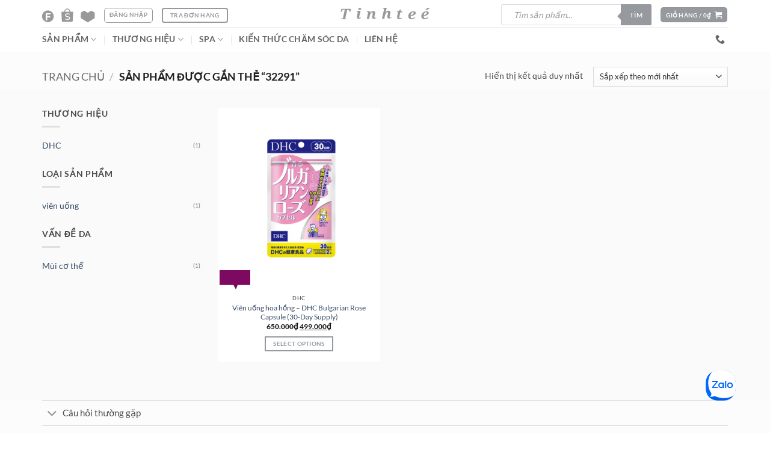

--- FILE ---
content_type: text/html; charset=UTF-8
request_url: https://tinhtebeauty.com/tu-khoa/32291/
body_size: 65053
content:
<!DOCTYPE html>
<html lang="vi" class="loading-site no-js">
<head>
	<meta charset="UTF-8" />
	<link rel="profile" href="https://gmpg.org/xfn/11" />
	<link rel="pingback" href="https://tinhtebeauty.com/xmlrpc.php" />

	<script>(function(html){html.className = html.className.replace(/\bno-js\b/,'js')})(document.documentElement);</script>
<title>32291 &#8211; Tinh tế Beauty</title><link rel="preload" href="https://tinhtebeauty.com/wp-content/uploads/2022/05/logo.svg" as="image" fetchpriority="high" /><style id="perfmatters-used-css">:root{--wp-admin-theme-color:#3858e9;--wp-admin-theme-color--rgb:56,88,233;--wp-admin-theme-color-darker-10:#2145e6;--wp-admin-theme-color-darker-10--rgb:33,69,230;--wp-admin-theme-color-darker-20:#183ad6;--wp-admin-theme-color-darker-20--rgb:24,58,214;--wp-admin-border-width-focus:2px;}@media (min-resolution:192dpi){:root{--wp-admin-border-width-focus:1.5px;}}@keyframes components-animate__appear-animation{0%{transform:translateY(-2em) scaleY(0) scaleX(0);}to{transform:translateY(0) scaleY(1) scaleX(1);}}@keyframes components-animate__slide-in-animation{to{transform:translateX(0);}}@keyframes components-animate__loading{0%{opacity:.5;}50%{opacity:1;}to{opacity:.5;}}.components-button:hover:not(:disabled,[aria-disabled=true]),.components-button[aria-expanded=true]{color:var(--wp-components-color-accent,var(--wp-admin-theme-color,#3858e9));}.components-button.is-secondary:hover:not(:disabled,[aria-disabled=true],.is-pressed){background:color-mix(in srgb,var(--wp-components-color-accent,var(--wp-admin-theme-color,#3858e9)) 4%,rgba(0,0,0,0));box-shadow:inset 0 0 0 1px var(--wp-components-color-accent-darker-20,var(--wp-admin-theme-color-darker-20,#183ad6));color:var(--wp-components-color-accent-darker-20,var(--wp-admin-theme-color-darker-20,#183ad6));}.components-button.is-tertiary:hover:not(:disabled,[aria-disabled=true],.is-pressed){background:color-mix(in srgb,var(--wp-components-color-accent,var(--wp-admin-theme-color,#3858e9)) 4%,rgba(0,0,0,0));color:var(--wp-components-color-accent-darker-20,var(--wp-admin-theme-color-darker-20,#183ad6));}.components-button.is-tertiary:active:not(:disabled,[aria-disabled=true]){background:color-mix(in srgb,var(--wp-components-color-accent,var(--wp-admin-theme-color,#3858e9)) 8%,rgba(0,0,0,0));}.components-button.is-destructive:not(.is-primary):not(.is-secondary):not(.is-tertiary):not(.is-link):hover:not(:disabled,[aria-disabled=true]){color:#710d0d;}.components-button.is-destructive:not(.is-primary):not(.is-secondary):not(.is-tertiary):not(.is-link):active:not(:disabled,[aria-disabled=true]){background:#ccc;}.components-button.is-destructive.is-secondary:hover:not(:disabled,[aria-disabled=true]),.components-button.is-destructive.is-tertiary:hover:not(:disabled,[aria-disabled=true]){background:rgba(204,24,24,.04);}.components-button.is-destructive.is-secondary:active:not(:disabled,[aria-disabled=true]),.components-button.is-destructive.is-tertiary:active:not(:disabled,[aria-disabled=true]){background:rgba(204,24,24,.08);}.components-button:not(:disabled,[aria-disabled=true]):active{color:var(--wp-components-color-foreground,#1e1e1e);}.components-button.is-pressed:hover:not(:disabled,[aria-disabled=true]),.components-button.is-pressed:not(:disabled,[aria-disabled=true]){background:var(--wp-components-color-foreground,#1e1e1e);}@keyframes components-button__busy-animation{0%{background-position:200px 0;}}.components-form-toggle input.components-form-toggle__input[type=checkbox]:not(:disabled,[aria-disabled=true]){cursor:pointer;}[role=region]{position:relative;}@keyframes __wp-base-styles-fade-in{0%{opacity:0;}to{opacity:1;}}@keyframes __wp-base-styles-fade-out{0%{opacity:1;}to{opacity:0;}}@keyframes components-modal__appear-animation{0%{opacity:0;transform:scale(.9);}to{opacity:1;transform:scale(1);}}@keyframes components-modal__disappear-animation{0%{opacity:1;transform:scale(1);}to{opacity:0;transform:scale(.9);}}@keyframes components-resizable-box__top-bottom-animation{0%{opacity:0;transform:scaleX(0);}to{opacity:1;transform:scaleX(1);}}@keyframes components-resizable-box__left-right-animation{0%{opacity:0;transform:scaleY(0);}to{opacity:1;transform:scaleY(1);}}@keyframes components-button__appear-animation{0%{transform:scaleY(0);}to{transform:scaleY(1);}}.woocommerce-Price-amount{display:inline !important;}.rtweo_sale_message{display:none;margin:0px auto;}.rtweo_msg_sec{margin:0px auto;font-weight:bold;text-align:center;}.rtwwdpd_timer_sec{display:flex;border-radius:0px 58px 0px 58px;justify-content:center;}.rtwmsg{font-size:small;text-align:center;text-transform:capitalize;font-weight:bold;color:white;}.rtwwdpd-timing-box{background-color:black;margin:5px;width:80px;text-align:center;border-radius:5px;padding:8px 0;}.woocommerce.widget_shopping_cart{z-index:51 !important;}@font-face{font-display:swap;font-family:"Open Sans";font-style:normal;font-weight:400;src:url("https://tinhtebeauty.com/wp-content/plugins/yith-woocommerce-badge-management-premium/assets/fonts/open-sans/open-sans-v27-latin-ext_latin-regular.eot");src:local("Open Sans"),url("https://tinhtebeauty.com/wp-content/plugins/yith-woocommerce-badge-management-premium/assets/fonts/open-sans/open-sans-v27-latin-ext_latin-regular.eot?#iefix") format("embedded-opentype"),url("https://tinhtebeauty.com/wp-content/plugins/yith-woocommerce-badge-management-premium/assets/fonts/open-sans/open-sans-v27-latin-ext_latin-regular.woff2") format("woff2"),url("https://tinhtebeauty.com/wp-content/plugins/yith-woocommerce-badge-management-premium/assets/fonts/open-sans/open-sans-v27-latin-ext_latin-regular.woff") format("woff"),url("https://tinhtebeauty.com/wp-content/plugins/yith-woocommerce-badge-management-premium/assets/fonts/open-sans/open-sans-v27-latin-ext_latin-regular.ttf") format("truetype"),url("https://tinhtebeauty.com/wp-content/plugins/yith-woocommerce-badge-management-premium/assets/fonts/open-sans/open-sans-v27-latin-ext_latin-regular.svg#OpenSans") format("svg");}@font-face{font-display:swap;font-family:"Open Sans";font-style:normal;font-weight:700;src:url("https://tinhtebeauty.com/wp-content/plugins/yith-woocommerce-badge-management-premium/assets/fonts/open-sans/open-sans-v27-latin-ext_latin-700.eot");src:local("Open Sans"),url("https://tinhtebeauty.com/wp-content/plugins/yith-woocommerce-badge-management-premium/assets/fonts/open-sans/open-sans-v27-latin-ext_latin-700.eot?#iefix") format("embedded-opentype"),url("https://tinhtebeauty.com/wp-content/plugins/yith-woocommerce-badge-management-premium/assets/fonts/open-sans/open-sans-v27-latin-ext_latin-700.woff2") format("woff2"),url("https://tinhtebeauty.com/wp-content/plugins/yith-woocommerce-badge-management-premium/assets/fonts/open-sans/open-sans-v27-latin-ext_latin-700.woff") format("woff"),url("https://tinhtebeauty.com/wp-content/plugins/yith-woocommerce-badge-management-premium/assets/fonts/open-sans/open-sans-v27-latin-ext_latin-700.ttf") format("truetype"),url("https://tinhtebeauty.com/wp-content/plugins/yith-woocommerce-badge-management-premium/assets/fonts/open-sans/open-sans-v27-latin-ext_latin-700.svg#OpenSans") format("svg");}@font-face{font-display:swap;font-family:"Open Sans";font-style:italic;font-weight:400;src:url("https://tinhtebeauty.com/wp-content/plugins/yith-woocommerce-badge-management-premium/assets/fonts/open-sans/open-sans-v27-latin-ext_latin-italic.eot");src:local("Open Sans"),url("https://tinhtebeauty.com/wp-content/plugins/yith-woocommerce-badge-management-premium/assets/fonts/open-sans/open-sans-v27-latin-ext_latin-italic.eot?#iefix") format("embedded-opentype"),url("https://tinhtebeauty.com/wp-content/plugins/yith-woocommerce-badge-management-premium/assets/fonts/open-sans/open-sans-v27-latin-ext_latin-italic.woff2") format("woff2"),url("https://tinhtebeauty.com/wp-content/plugins/yith-woocommerce-badge-management-premium/assets/fonts/open-sans/open-sans-v27-latin-ext_latin-italic.woff") format("woff"),url("https://tinhtebeauty.com/wp-content/plugins/yith-woocommerce-badge-management-premium/assets/fonts/open-sans/open-sans-v27-latin-ext_latin-italic.ttf") format("truetype"),url("https://tinhtebeauty.com/wp-content/plugins/yith-woocommerce-badge-management-premium/assets/fonts/open-sans/open-sans-v27-latin-ext_latin-italic.svg#OpenSans") format("svg");}@font-face{font-display:swap;font-family:"Open Sans";font-style:italic;font-weight:700;src:url("https://tinhtebeauty.com/wp-content/plugins/yith-woocommerce-badge-management-premium/assets/fonts/open-sans/open-sans-v27-latin-ext_latin-700italic.eot");src:local("Open Sans"),url("https://tinhtebeauty.com/wp-content/plugins/yith-woocommerce-badge-management-premium/assets/fonts/open-sans/open-sans-v27-latin-ext_latin-700italic.eot?#iefix") format("embedded-opentype"),url("https://tinhtebeauty.com/wp-content/plugins/yith-woocommerce-badge-management-premium/assets/fonts/open-sans/open-sans-v27-latin-ext_latin-700italic.woff2") format("woff2"),url("https://tinhtebeauty.com/wp-content/plugins/yith-woocommerce-badge-management-premium/assets/fonts/open-sans/open-sans-v27-latin-ext_latin-700italic.woff") format("woff"),url("https://tinhtebeauty.com/wp-content/plugins/yith-woocommerce-badge-management-premium/assets/fonts/open-sans/open-sans-v27-latin-ext_latin-700italic.ttf") format("truetype"),url("https://tinhtebeauty.com/wp-content/plugins/yith-woocommerce-badge-management-premium/assets/fonts/open-sans/open-sans-v27-latin-ext_latin-700italic.svg#OpenSans") format("svg");}.yith-wcbr-brands-logo{display:block;margin-top:15px;}li.product .yith-wcbr-brands-logo{margin:15px 0;}.yith-wcbr-brands-logo a{display:inline-block;border:none !important;margin-right:15px;}.yith-wcbr-brands-logo a:last-child{margin-right:0;}@font-face{font-family:swiper-icons;src:url("data:application/font-woff;charset=utf-8;base64, [base64]//wADZ2x5ZgAAAywAAADMAAAD2MHtryVoZWFkAAABbAAAADAAAAA2E2+eoWhoZWEAAAGcAAAAHwAAACQC9gDzaG10eAAAAigAAAAZAAAArgJkABFsb2NhAAAC0AAAAFoAAABaFQAUGG1heHAAAAG8AAAAHwAAACAAcABAbmFtZQAAA/gAAAE5AAACXvFdBwlwb3N0AAAFNAAAAGIAAACE5s74hXjaY2BkYGAAYpf5Hu/j+W2+MnAzMYDAzaX6QjD6/4//Bxj5GA8AuRwMYGkAPywL13jaY2BkYGA88P8Agx4j+/8fQDYfA1AEBWgDAIB2BOoAeNpjYGRgYNBh4GdgYgABEMnIABJzYNADCQAACWgAsQB42mNgYfzCOIGBlYGB0YcxjYGBwR1Kf2WQZGhhYGBiYGVmgAFGBiQQkOaawtDAoMBQxXjg/wEGPcYDDA4wNUA2CCgwsAAAO4EL6gAAeNpj2M0gyAACqxgGNWBkZ2D4/wMA+xkDdgAAAHjaY2BgYGaAYBkGRgYQiAHyGMF8FgYHIM3DwMHABGQrMOgyWDLEM1T9/w8UBfEMgLzE////P/5//f/V/xv+r4eaAAeMbAxwIUYmIMHEgKYAYjUcsDAwsLKxc3BycfPw8jEQA/[base64]/uznmfPFBNODM2K7MTQ45YEAZqGP81AmGGcF3iPqOop0r1SPTaTbVkfUe4HXj97wYE+yNwWYxwWu4v1ugWHgo3S1XdZEVqWM7ET0cfnLGxWfkgR42o2PvWrDMBSFj/IHLaF0zKjRgdiVMwScNRAoWUoH78Y2icB/yIY09An6AH2Bdu/UB+yxopYshQiEvnvu0dURgDt8QeC8PDw7Fpji3fEA4z/PEJ6YOB5hKh4dj3EvXhxPqH/SKUY3rJ7srZ4FZnh1PMAtPhwP6fl2PMJMPDgeQ4rY8YT6Gzao0eAEA409DuggmTnFnOcSCiEiLMgxCiTI6Cq5DZUd3Qmp10vO0LaLTd2cjN4fOumlc7lUYbSQcZFkutRG7g6JKZKy0RmdLY680CDnEJ+UMkpFFe1RN7nxdVpXrC4aTtnaurOnYercZg2YVmLN/d/gczfEimrE/fs/bOuq29Zmn8tloORaXgZgGa78yO9/cnXm2BpaGvq25Dv9S4E9+5SIc9PqupJKhYFSSl47+Qcr1mYNAAAAeNptw0cKwkAAAMDZJA8Q7OUJvkLsPfZ6zFVERPy8qHh2YER+3i/BP83vIBLLySsoKimrqKqpa2hp6+jq6RsYGhmbmJqZSy0sraxtbO3sHRydnEMU4uR6yx7JJXveP7WrDycAAAAAAAH//wACeNpjYGRgYOABYhkgZgJCZgZNBkYGLQZtIJsFLMYAAAw3ALgAeNolizEKgDAQBCchRbC2sFER0YD6qVQiBCv/H9ezGI6Z5XBAw8CBK/m5iQQVauVbXLnOrMZv2oLdKFa8Pjuru2hJzGabmOSLzNMzvutpB3N42mNgZGBg4GKQYzBhYMxJLMlj4GBgAYow/P/PAJJhLM6sSoWKfWCAAwDAjgbRAAB42mNgYGBkAIIbCZo5IPrmUn0hGA0AO8EFTQAA") format("woff");font-weight:400;font-style:normal;}:root{--swiper-theme-color:#007aff;}:root{--swiper-navigation-size:44px;}@keyframes swiper-preloader-spin{100%{transform:rotate(360deg);}}div[class*="yith-wcbr-brand"] label{white-space:break-spaces !important;}.dgwt-wcas-search-wrapp{position:relative;line-height:100%;display:block;color:#444;min-width:230px;width:100%;text-align:left;margin:0 auto;-webkit-box-sizing:border-box;-moz-box-sizing:border-box;box-sizing:border-box;}.dgwt-wcas-details-wrapp *,.dgwt-wcas-search-wrapp *,.dgwt-wcas-suggestions-wrapp *{-webkit-box-sizing:border-box;-moz-box-sizing:border-box;box-sizing:border-box;}.dgwt-wcas-search-form{margin:0;padding:0;width:100%;}input[type=search].dgwt-wcas-search-input,input[type=text].dgwt-cas-search-input{-webkit-transition:none;-moz-transition:none;-ms-transition:none;-o-transition:none;transition:none;-webkit-box-shadow:none;box-shadow:none;margin:0;-webkit-appearance:textfield;text-align:left;}[type=search].dgwt-wcas-search-input::-ms-clear{display:none;}[type=search].dgwt-wcas-search-input::-webkit-search-decoration{-webkit-appearance:none;}[type=search].dgwt-wcas-search-input::-webkit-search-cancel-button{display:none;}button.dgwt-wcas-search-submit,input[type=submit].dgwt-wcas-search-submit{position:relative;}.dgwt-wcas-preloader{height:100%;position:absolute;right:0;top:0;width:40px;z-index:-1;background-repeat:no-repeat;background-position:right 15px center;background-size:auto 44%;}.dgwt-wcas-voice-search{position:absolute;right:0;top:0;height:100%;width:40px;z-index:1;opacity:.5;cursor:pointer;align-items:center;justify-content:center;display:none;-webkit-transition:160ms ease-in-out;-moz-transition:160ms ease-in-out;-ms-transition:160ms ease-in-out;-o-transition:160ms ease-in-out;transition:160ms ease-in-out;}.dgwt-wcas-close:hover,.dgwt-wcas-style-pirx .dgwt-wcas-voice-search:hover,.dgwt-wcas-voice-search:hover{opacity:.3;}.dgwt-wcas-voice-search path{fill:#444;}@-webkit-keyframes rotate{100%{-webkit-transform:rotate(360deg);transform:rotate(360deg);}}@-moz-keyframes rotate{100%{-moz-transform:rotate(360deg);transform:rotate(360deg);}}@keyframes rotate{100%{-webkit-transform:rotate(360deg);-moz-transform:rotate(360deg);transform:rotate(360deg);}}@-webkit-keyframes dash{0%{stroke-dasharray:1,200;stroke-dashoffset:0;}50%{stroke-dasharray:89,200;stroke-dashoffset:-35px;}100%{stroke-dasharray:89,200;stroke-dashoffset:-124px;}}@-moz-keyframes dash{0%{stroke-dasharray:1,200;stroke-dashoffset:0;}50%{stroke-dasharray:89,200;stroke-dashoffset:-35px;}100%{stroke-dasharray:89,200;stroke-dashoffset:-124px;}}@keyframes dash{0%{stroke-dasharray:1,200;stroke-dashoffset:0;}50%{stroke-dasharray:89,200;stroke-dashoffset:-35px;}100%{stroke-dasharray:89,200;stroke-dashoffset:-124px;}}.screen-reader-text{clip:rect(1px,1px,1px,1px);height:1px;overflow:hidden;position:absolute !important;width:1px;}.dgwt-wcas-sf-wrapp:after,.dgwt-wcas-sf-wrapp:before{content:"";display:table;}.dgwt-wcas-sf-wrapp:after{clear:both;}.dgwt-wcas-sf-wrapp{zoom:1;width:100%;max-width:100vw;margin:0;position:relative;background:0 0;}.dgwt-wcas-sf-wrapp input[type=search].dgwt-wcas-search-input{width:100%;height:40px;font-size:14px;line-height:100%;padding:10px 15px;margin:0;background:#fff;border:1px solid #ddd;border-radius:3px;-webkit-border-radius:3px;-webkit-appearance:none;box-sizing:border-box;}.dgwt-wcas-sf-wrapp input[type=search].dgwt-wcas-search-input:focus{outline:0;background:#fff;box-shadow:0 0 9px 1px rgba(0,0,0,.06);-webkit-transition:150ms ease-in;-moz-transition:150ms ease-in;-ms-transition:150ms ease-in;-o-transition:150ms ease-in;transition:150ms ease-in;}.dgwt-wcas-sf-wrapp input[type=search].dgwt-wcas-search-input::placeholder{color:#999;font-weight:400;font-style:italic;line-height:normal;}.dgwt-wcas-sf-wrapp input[type=search].dgwt-wcas-search-input::-webkit-input-placeholder{color:#999;font-weight:400;font-style:italic;line-height:normal;}.dgwt-wcas-sf-wrapp input[type=search].dgwt-wcas-search-input:-moz-placeholder{color:#999;font-weight:400;font-style:italic;line-height:normal;}.dgwt-wcas-sf-wrapp input[type=search].dgwt-wcas-search-input::-moz-placeholder{color:#999;font-weight:400;font-style:italic;line-height:normal;}.dgwt-wcas-sf-wrapp input[type=search].dgwt-wcas-search-input:-ms-input-placeholder{color:#999;font-weight:400;font-style:italic;line-height:normal;}.dgwt-wcas-sf-wrapp button.dgwt-wcas-search-submit{overflow:visible;position:absolute;border:0;padding:0 15px;margin:0;cursor:pointer;height:40px;min-width:50px;width:auto;line-height:100%;min-height:100%;right:0;left:auto;top:0;bottom:auto;color:#fff;-webkit-transition:250ms ease-in-out;-moz-transition:250ms ease-in-out;-ms-transition:250ms ease-in-out;-o-transition:250ms ease-in-out;transition:250ms ease-in-out;text-transform:uppercase;background-color:#333;border-radius:0 2px 2px 0;-webkit-border-radius:0 2px 2px 0;text-shadow:0 -1px 0 rgba(0,0,0,.3);-webkit-box-shadow:none;box-shadow:none;-webkit-appearance:none;}.dgwt-wcas-sf-wrapp .dgwt-wcas-search-submit:hover,.dgwt-wcas-sugg-hist-clear:hover{opacity:.7;}.dgwt-wcas-sf-wrapp .dgwt-wcas-search-submit:active,.dgwt-wcas-sf-wrapp .dgwt-wcas-search-submit:focus{opacity:.7;outline:0;}.dgwt-wcas-sf-wrapp .dgwt-wcas-search-submit:before{content:"";position:absolute;border-width:8px 8px 8px 0;border-style:solid solid solid none;border-color:transparent #333;top:12px;left:-6px;-webkit-transition:250ms ease-in-out;-moz-transition:250ms ease-in-out;-ms-transition:250ms ease-in-out;-o-transition:250ms ease-in-out;transition:250ms ease-in-out;}.dgwt-wcas-sf-wrapp .dgwt-wcas-search-submit:active:before,.dgwt-wcas-sf-wrapp .dgwt-wcas-search-submit:focus:before,.dgwt-wcas-sf-wrapp .dgwt-wcas-search-submit:hover:before{border-right-color:#333;}.dgwt-wcas-sf-wrapp .dgwt-wcas-search-submit::-moz-focus-inner{border:0;padding:0;}.dgwt-wcas-has-submit .dgwt-wcas-search-submit svg path{fill:#fff;}@keyframes dgwt-wcas-preloader-price-anim{0%,100%{background:rgba(128,128,128,.03);}50%{background:rgba(128,128,128,.1);}}@font-face{font-family:yith-icon;src:url("https://tinhtebeauty.com/wp-content/plugins/yith-woocommerce-brands-add-on-premium/plugin-fw/assets/css/../fonts/yith-icon.eot?6c9fac5a69711520a55f03f0159e3932");src:url("https://tinhtebeauty.com/wp-content/plugins/yith-woocommerce-brands-add-on-premium/plugin-fw/assets/css/../fonts/yith-icon.eot?6c9fac5a69711520a55f03f0159e3932#iefix") format("embedded-opentype"),url("[data-uri]") format("woff"),url("https://tinhtebeauty.com/wp-content/plugins/yith-woocommerce-brands-add-on-premium/plugin-fw/assets/css/../fonts/yith-icon.ttf?6c9fac5a69711520a55f03f0159e3932") format("truetype");font-weight:400;font-style:normal;}[class^="yith-icon-"],[class*=" yith-icon-"]{font-family:yith-icon !important;speak:never;font-style:normal;font-weight:normal;font-variant:normal;text-transform:none;line-height:1;-webkit-font-smoothing:antialiased;-moz-osx-font-smoothing:grayscale;width:1em;height:1em;font-size:20px;}html{-ms-text-size-adjust:100%;-webkit-text-size-adjust:100%;font-family:sans-serif;}body{margin:0;}article,aside,details,figcaption,figure,footer,header,main,menu,nav,section,summary{display:block;}[hidden],template{display:none;}a{background-color:transparent;}a:active,a:hover{outline-width:0;}b,strong{font-weight:inherit;font-weight:bolder;}img{border-style:none;}svg:not(:root){overflow:hidden;}button,input,select,textarea{font:inherit;}button,input,select{overflow:visible;}button,select{text-transform:none;}[type=button],[type=reset],[type=submit],button{cursor:pointer;}[disabled]{cursor:default;}[type=reset],[type=submit],button,html [type=button]{-webkit-appearance:button;}button::-moz-focus-inner,input::-moz-focus-inner{border:0;padding:0;}button:-moz-focusring,input:-moz-focusring{outline:1px dotted ButtonText;}[type=checkbox],[type=radio]{box-sizing:border-box;padding:0;}[type=number]::-webkit-inner-spin-button,[type=number]::-webkit-outer-spin-button{height:auto;}[type=search]{-webkit-appearance:textfield;}[type=search]::-webkit-search-cancel-button,[type=search]::-webkit-search-decoration{-webkit-appearance:none;}*,:after,:before,html{box-sizing:border-box;}html{-webkit-tap-highlight-color:rgba(0,0,0,0);background-attachment:fixed;}body{-webkit-font-smoothing:antialiased;-moz-osx-font-smoothing:grayscale;color:var(--fs-color-base);}img{display:inline-block;height:auto;max-width:100%;vertical-align:middle;}p:empty{display:none;}a,button,input{touch-action:manipulation;}.col,.columns,.gallery-item{margin:0;padding:0 15px 30px;position:relative;width:100%;}.col-inner{background-position:50% 50%;background-repeat:no-repeat;background-size:cover;flex:1 0 auto;margin-left:auto;margin-right:auto;position:relative;width:100%;}@media screen and (min-width:850px){.col:first-child .col-inner{margin-left:auto;margin-right:0;}.col+.col .col-inner{margin-left:0;margin-right:auto;}}@media screen and (max-width:849px){.col{padding-bottom:30px;}}.align-middle{align-items:center !important;align-self:center !important;vertical-align:middle !important;}.align-center{justify-content:center !important;}.small-12,.small-columns-1 .flickity-slider>.col,.small-columns-1>.col{flex-basis:100%;max-width:100%;}.small-columns-2 .flickity-slider>.col,.small-columns-2>.col{flex-basis:50%;max-width:50%;}@media screen and (min-width:550px){.medium-2{flex-basis:16.6666666667%;max-width:16.6666666667%;}.medium-3{flex-basis:25%;max-width:25%;}.medium-6{flex-basis:50%;max-width:50%;}.medium-12,.medium-columns-1 .flickity-slider>.col,.medium-columns-1>.col{flex-basis:100%;max-width:100%;}.medium-columns-3 .flickity-slider>.col,.medium-columns-3>.col{flex-basis:33.3333333333%;max-width:33.3333333333%;}}@media screen and (min-width:850px){.large-2{flex-basis:16.6666666667%;max-width:16.6666666667%;}.large-3{flex-basis:25%;max-width:25%;}.large-6{flex-basis:50%;max-width:50%;}.large-9{flex-basis:75%;max-width:75%;}.gallery-columns-1 .gallery-item,.large-12,.large-columns-1 .flickity-slider>.col,.large-columns-1>.col{flex-basis:100%;max-width:100%;}.gallery-columns-3 .gallery-item,.large-columns-3 .flickity-slider>.col,.large-columns-3>.col{flex-basis:33.3333333333%;max-width:33.3333333333%;}}.has-shadow>.col>.col-inner{background-color:#fff;}.container,.container-width,.full-width .ubermenu-nav,.row,body.boxed,body.framed{margin-left:auto;margin-right:auto;width:100%;}.container{padding-left:15px;padding-right:15px;}.container,.container-width,.full-width .ubermenu-nav,.row{max-width:1080px;}.row.row-small{max-width:1065px;}.row.row-large{max-width:1110px;}.flex-row{align-items:center;display:flex;flex-flow:row nowrap;justify-content:space-between;width:100%;}.flex-row-col{display:flex;flex-direction:column;justify-content:flex-start;}.text-center .flex-row{justify-content:center;}.header .flex-row{height:100%;}.flex-col{max-height:100%;}.flex-grow{-ms-flex-negative:1;-ms-flex-preferred-size:auto !important;flex:1;}.flex-left{margin-right:auto;}.flex-right{margin-left:auto;}@media (max-width:849px){.medium-flex-wrap{flex-flow:column wrap;}.medium-flex-wrap .flex-col{flex-grow:0;padding-bottom:5px;padding-top:5px;width:100%;}.medium-text-center .flex-row{justify-content:center;}}@media (-ms-high-contrast:none){.nav>li>a>i{top:-1px;}}.gallery,.row{display:flex;flex-flow:row wrap;width:100%;}.row>div:not(.col):not([class^=col-]):not([class*=" col-"]){width:100% !important;}.container .row:not(.row-collapse),.lightbox-content .row:not(.row-collapse),.row .gallery,.row .row:not(.row-collapse){margin-left:-15px;margin-right:-15px;padding-left:0;padding-right:0;width:auto;}.row .container{padding-left:0;padding-right:0;}.container .row-small:not(.row-collapse),.row .row-small:not(.row-collapse){margin-bottom:0;margin-left:-10px;margin-right:-10px;}.row-small>.col,.row-small>.flickity-viewport>.flickity-slider>.col{margin-bottom:0;padding:0 9.8px 19.6px;}@media screen and (min-width:850px){.row-large{padding-left:0;padding-right:0;}.container .row-large:not(.row-collapse),.row .row-large:not(.row-collapse){margin-bottom:0;margin-left:-30px;margin-right:-30px;}.row-large>.col,.row-large>.flickity-viewport>.flickity-slider>.col{margin-bottom:0;padding:0 30px 30px;}}.wpb-js-composer .row:before{display:block !important;}.nav-dropdown{background-color:#fff;color:var(--fs-color-base);display:table;left:-99999px;margin:0;max-height:0;min-width:260px;opacity:0;padding:20px 0;position:absolute;text-align:left;transition:opacity .25s,visibility .25s;visibility:hidden;z-index:9;}.nav-dropdown:after{clear:both;content:"";display:block;height:0;visibility:hidden;}.nav-dropdown li{display:block;margin:0;vertical-align:top;}.nav-dropdown li ul{margin:0;padding:0;}.nav-dropdown>li.html{min-width:260px;}.next-prev-thumbs li.has-dropdown:hover>.nav-dropdown,.no-js li.has-dropdown:hover>.nav-dropdown,li.current-dropdown>.nav-dropdown{left:-15px;max-height:inherit;opacity:1;visibility:visible;}.nav-right li.current-dropdown:last-child>.nav-dropdown,.nav-right li.has-dropdown:hover:last-child>.nav-dropdown{left:auto;right:-15px;}.nav-column li>a,.nav-dropdown>li>a{display:block;line-height:1.3;padding:10px 20px;width:auto;}.nav-column>li:last-child:not(.nav-dropdown-col)>a,.nav-dropdown>li:last-child:not(.nav-dropdown-col)>a{border-bottom:0 !important;}.nav-dropdown>li.image-column,.nav-dropdown>li.nav-dropdown-col{display:table-cell;min-width:160px;text-align:left;white-space:nowrap;width:160px;}.nav-dropdown>li.image-column:not(:last-child),.nav-dropdown>li.nav-dropdown-col:not(:last-child){border-right:1px solid transparent;}.nav-dropdown .menu-item-has-children>a,.nav-dropdown .nav-dropdown-col>a,.nav-dropdown .title>a{color:#000;font-size:.8em;font-weight:bolder;text-transform:uppercase;}.nav-dropdown .nav-dropdown-col .menu-item-has-children{margin-top:5px;}.nav-dropdown-default .nav-column li>a,.nav-dropdown.nav-dropdown-default>li>a{border-bottom:1px solid #ececec;margin:0 10px;padding-left:0;padding-right:0;}.nav-dropdown-default{padding:20px;}.menu-item-has-block .nav-dropdown{padding:0;}.menu-item-has-block .nav-dropdown .col-inner ul:not(.nav.nav-vertical) li:not(.tab):not([class^=bullet-]){display:list-item;margin-left:1.3em !important;}.nav-dropdown-has-arrow li.has-dropdown:after,.nav-dropdown-has-arrow li.has-dropdown:before{border:solid transparent;bottom:-2px;content:"";height:0;left:50%;opacity:0;pointer-events:none;position:absolute;width:0;z-index:10;}.nav-dropdown-has-arrow li.has-dropdown:after{border-color:hsla(0,0%,87%,0) hsla(0,0%,87%,0) #fff;border-width:8px;margin-left:-8px;}.nav-dropdown-has-arrow li.has-dropdown:before{border-width:11px;margin-left:-11px;z-index:-999;}.nav-dropdown-has-arrow .ux-nav-vertical-menu .menu-item-design-custom-size:after,.nav-dropdown-has-arrow .ux-nav-vertical-menu .menu-item-design-custom-size:before,.nav-dropdown-has-arrow .ux-nav-vertical-menu .menu-item-design-default:after,.nav-dropdown-has-arrow .ux-nav-vertical-menu .menu-item-design-default:before,.nav-dropdown-has-arrow li.has-dropdown.menu-item-design-container-width:after,.nav-dropdown-has-arrow li.has-dropdown.menu-item-design-container-width:before,.nav-dropdown-has-arrow li.has-dropdown.menu-item-design-full-width:after,.nav-dropdown-has-arrow li.has-dropdown.menu-item-design-full-width:before{display:none;}.nav-dropdown-has-shadow .nav-dropdown{box-shadow:1px 1px 15px rgba(0,0,0,.15);}.nav-dropdown-has-arrow.nav-dropdown-has-border li.has-dropdown:before{border-bottom-color:#ddd;}.nav-dropdown-has-border .nav-dropdown{border:2px solid #ddd;}.nav p{margin:0;padding-bottom:0;}.nav,.nav ul:not(.nav-dropdown){margin:0;padding:0;}.nav>li>a.button,.nav>li>button{margin-bottom:0;}.nav{align-items:center;display:flex;flex-flow:row wrap;width:100%;}.nav,.nav>li{position:relative;}.nav>li{display:inline-block;list-style:none;margin:0 7px;padding:0;transition:background-color .3s;}.nav>li>a{align-items:center;display:inline-flex;flex-wrap:wrap;padding:10px 0;}.html .nav>li>a{padding-bottom:0;padding-top:0;}.nav-center{justify-content:center;}.nav-left{justify-content:flex-start;}.nav-right{justify-content:flex-end;}.nav-column>li>a,.nav-dropdown>li>a,.nav-vertical-fly-out>li>a,.nav>li>a{color:rgba(74,74,74,.85);transition:all .2s;}.nav-column>li>a,.nav-dropdown>li>a{display:block;}.nav-column li.active>a,.nav-column li>a:hover,.nav-dropdown li.active>a,.nav-dropdown>li>a:hover,.nav-vertical-fly-out>li.active>a,.nav-vertical-fly-out>li>a:hover,.nav>li.active>a,.nav>li.current>a,.nav>li>a.active,.nav>li>a.current,.nav>li>a:hover{color:hsla(0,0%,7%,.85);}.nav li:first-child{margin-left:0 !important;}.nav li:last-child{margin-right:0 !important;}.nav-uppercase>li>a{font-weight:bolder;letter-spacing:.02em;text-transform:uppercase;}@media (min-width:850px){.nav-divided>li{margin:0 .7em;}.nav-divided>li+li>a:after{border-left:1px solid rgba(0,0,0,.1);content:"";height:15px;left:-1em;margin-top:-7px;position:absolute;top:50%;width:1px;}}li.html .row,li.html form,li.html input,li.html select{margin:0;}li.html>.button{margin-bottom:0;}.nav:hover>li:not(:hover)>a:before{opacity:0;}.nav-outline>li.active>a{border-color:currentColor;color:var(--fs-color-primary);}.tabbed-content{display:flex;flex-flow:row wrap;}.tabbed-content .nav,.tabbed-content .tab-panels{width:100%;}.tab-panels{padding-top:1em;}.tab-panels .entry-content{padding:0;}.tab-panels .panel:not(.active){display:block;height:0;opacity:0;overflow:hidden;padding:0;visibility:hidden;}.tab-panels .panel.active{display:block !important;}.nav-box>li,.nav-outline>li,.nav-pills>li,.nav-tabs>li{margin:0;}.nav-outline>li>a{border:2px solid transparent;border-radius:32px;line-height:2.4em;padding:0 .75em;position:relative;z-index:10;}@media (min-width:850px){.tabbed-content .nav-vertical{padding-top:0;width:25%;}.nav-vertical+.tab-panels{border-left:1px solid #ddd;flex:1;margin-top:0 !important;padding:0 30px 30px;}.tabbed-content .nav-vertical.nav-outline{padding-right:15px;}}.toggle{box-shadow:none !important;color:currentColor;height:auto;line-height:1;margin:0 5px 0 0;opacity:.6;padding:0;width:45px;}.toggle i{font-size:1.8em;transition:all .3s;}.toggle:focus{color:currentColor;}.toggle:hover{cursor:pointer;opacity:1;}.active>.toggle{transform:rotate(-180deg);}.active>ul.children,.active>ul.sub-menu:not(.nav-dropdown){display:block !important;}.widget .toggle{margin:0 0 0 5px;min-height:1em;width:1em;}.widget .toggle i{font-size:1.2em;top:1px;}@media (prefers-reduced-motion){.toggle{transition:none;}}.nav.nav-vertical{flex-flow:column;}.nav.nav-vertical li{list-style:none;margin:0;width:100%;}.nav-vertical li li{font-size:1em;padding-left:.5em;}.nav-vertical>li{align-items:center;display:flex;flex-flow:row wrap;}.nav-vertical>li ul{width:100%;}.nav-vertical li li.menu-item-has-children{margin-bottom:1em;}.nav-vertical li li.menu-item-has-children:not(:first-child){margin-top:1em;}.nav-vertical>li>a,.nav-vertical>li>ul>li a{align-items:center;display:flex;flex-grow:1;width:auto;}.nav-vertical li li.menu-item-has-children>a{color:#000;font-size:.8em;font-weight:bolder;text-transform:uppercase;}.nav-vertical>li.html{padding-bottom:1em;padding-top:1em;}.nav-vertical>li>ul li a{color:#4a4a4a;transition:color .2s;}.nav-vertical>li>ul li a:hover{color:#111;opacity:1;}.nav-vertical>li>ul{margin:0 0 2em;padding-left:1em;}.nav .children{left:-99999px;opacity:0;position:fixed;transform:translateX(-10px);transition:background-color .6s,transform .3s,opacity .3s;}@media (prefers-reduced-motion){.nav .children{opacity:1;transform:none;}}.nav:not(.nav-slide) .active>.children{left:auto;opacity:1;padding-bottom:30px;position:inherit;transform:translateX(0);}.nav-sidebar.nav-vertical>li.menu-item.active,.nav-sidebar.nav-vertical>li.menu-item:hover{background-color:rgba(0,0,0,.05);}.nav-sidebar.nav-vertical>li+li{border-top:1px solid #ececec;}.nav-vertical>li+li{border-top:1px solid #ececec;}.text-center .toggle{margin-left:-35px;}.text-center .nav-vertical li{border:0;}.text-center .nav-vertical li li,.text-center.nav-vertical li li{padding-left:0;}.nav-vertical .header-button,.nav-vertical .social-icons{display:block;width:100%;}.badge-container{margin:30px 0 0;}.badge{backface-visibility:hidden;display:table;height:2.8em;pointer-events:none;width:2.8em;z-index:20;}.badge.top{left:0;}.badge-inner{background-color:var(--fs-color-primary);color:#fff;display:table-cell;font-weight:bolder;height:100%;line-height:.85;padding:2px;text-align:center;transition:background-color .3s,color .3s,border .3s;vertical-align:middle;white-space:nowrap;width:100%;}.badge+.badge{height:2.5em;opacity:.9;width:2.5em;}.badge+.badge+.badge{opacity:.8;}.badge-frame .badge-inner,.badge-outline .badge-inner{background-color:#fff;border:2px solid;color:var(--fs-color-primary);}.has-hover:hover .badge-outline .badge-inner{background-color:var(--fs-color-primary);border-color:var(--fs-color-primary);color:#fff;}.badge-circle,.badge-outline{margin-left:-.4em;}.badge-frame .badge-inner,.widget .badge-outline .badge-inner{background-color:transparent;}.widget .badge{margin:0 !important;}.box{margin:0 auto;position:relative;width:100%;}.box>a{display:block;width:100%;}.box a{display:inline-block;}.box,.box-image,.box-text{transition:opacity .3s,transform .3s,background-color .3s;}.box-image>a,.box-image>div>a{display:block;}.box-image>a:focus-visible,.box-image>div>a:focus-visible{outline-offset:-2px;}.box-text{font-size:.9em;padding-bottom:1.4em;padding-top:.7em;position:relative;width:100%;}.has-shadow .box-text{padding-left:1.2em;padding-right:1.2em;}@media (max-width:549px){.box-text{font-size:85%;}}.box-image{height:auto;margin:0 auto;overflow:hidden;position:relative;}.box-image[style*=-radius]{-webkit-mask-image:-webkit-radial-gradient(#fff,#000);}.box-text.text-center{padding-left:10px;padding-right:10px;}.box-image img{margin:0 auto;max-width:100%;width:100%;}.button,button,input[type=button],input[type=reset],input[type=submit]{background-color:transparent;border:1px solid transparent;border-radius:0;box-sizing:border-box;color:currentColor;cursor:pointer;display:inline-block;font-size:.97em;font-weight:bolder;letter-spacing:.03em;line-height:2.4em;margin-right:1em;margin-top:0;max-width:100%;min-height:2.5em;min-width:24px;padding:0 1.2em;position:relative;text-align:center;text-decoration:none;text-rendering:optimizeLegibility;text-shadow:none;text-transform:uppercase;transition:transform .3s,border .3s,background .3s,box-shadow .3s,opacity .3s,color .3s;vertical-align:middle;}.button span{display:inline-block;line-height:1.6;}.button.is-outline{line-height:2.19em;}.nav>li>a.button,.nav>li>a.button:hover{padding-bottom:0;padding-top:0;}.nav>li>a.button:hover{color:#fff;}.button,input[type=button].button,input[type=reset].button,input[type=submit],input[type=submit].button{background-color:var(--fs-color-primary);border-color:rgba(0,0,0,.05);color:#fff;}.button.is-outline,input[type=button].is-outline,input[type=reset].is-outline,input[type=submit].is-outline{background-color:transparent;border:2px solid;}.button:hover,.dark .button.is-form:hover,input[type=button]:hover,input[type=reset]:hover,input[type=submit]:hover{box-shadow:inset 0 0 0 100px rgba(0,0,0,.2);color:#fff;opacity:1;outline:none;}.is-outline{color:silver;}.is-outline:hover{box-shadow:none !important;}.primary,input[type=submit],input[type=submit].button{background-color:var(--fs-color-primary);}.primary.is-link,.primary.is-outline,.primary.is-underline{color:var(--fs-color-primary);}.is-outline:hover,.primary.is-outline:hover{background-color:var(--fs-color-primary);border-color:var(--fs-color-primary);color:#fff;}a.primary:not(.button),a.secondary:not(.button){background-color:transparent;}.text-center .button:first-of-type{margin-left:0 !important;}.text-center .button:last-of-type,.text-right .button:last-of-type{margin-right:0 !important;}.button.disabled,.button[disabled],button.disabled,button[disabled]{opacity:.6;}.header-button{display:inline-block;}.header-button .plain.is-outline:not(:hover){color:#999;}.header-button .button{margin:0;}.flex-col .button,.flex-col button,.flex-col input{margin-bottom:0;}.is-divider{background-color:rgba(0,0,0,.1);display:block;height:3px;margin:1em 0;max-width:30px;width:100%;}.widget .is-divider{margin-top:.66em;}form{margin-bottom:0;}.select-resize-ghost,.select2-container .select2-choice,.select2-container .select2-selection,input[type=date],input[type=email],input[type=number],input[type=password],input[type=search],input[type=tel],input[type=text],input[type=url],select,textarea{background-color:#fff;border:1px solid #ddd;border-radius:0;box-shadow:inset 0 1px 2px rgba(0,0,0,.1);box-sizing:border-box;color:#333;font-size:.97em;height:2.507em;max-width:100%;padding:0 .75em;transition:color .3s,border .3s,background .3s,opacity .3s;vertical-align:middle;width:100%;}@media (max-width:849px){.select-resize-ghost,.select2-container .select2-choice,.select2-container .select2-selection,input[type=date],input[type=email],input[type=number],input[type=password],input[type=search],input[type=tel],input[type=text],input[type=url],select,textarea{font-size:1rem;}}input:hover,select:hover,textarea:hover{box-shadow:inset 0 -1.8em 1em 0 transparent;}input[type=email],input[type=number],input[type=search],input[type=tel],input[type=text],input[type=url],textarea{-webkit-appearance:none;-moz-appearance:none;appearance:none;}input[type=email]:focus,input[type=number]:focus,input[type=password]:focus,input[type=search]:focus,input[type=tel]:focus,input[type=text]:focus,select:focus,textarea:focus{background-color:#fff;box-shadow:0 0 5px #ccc;color:#333;opacity:1 !important;outline:0;}label,legend{display:block;font-size:.9em;font-weight:700;margin-bottom:.4em;}input[type=checkbox],input[type=radio]{display:inline;font-size:16px;margin-right:10px;}input[type=checkbox]+label,input[type=radio]+label{display:inline;}.select-resize-ghost,.select2-container .select2-choice,.select2-container .select2-selection,select{-webkit-appearance:none;-moz-appearance:none;background-color:#fff;background-image:url("data:image/svg+xml;charset=utf8, %3Csvg xmlns=\'http://www.w3.org/2000/svg\' width=\'24\' height=\'24\' viewBox=\'0 0 24 24\' fill=\'none\' stroke=\'%23333\' stroke-width=\'2\' stroke-linecap=\'round\' stroke-linejoin=\'round\' class=\'feather feather-chevron-down\'%3E%3Cpolyline points=\'6 9 12 15 18 9\'%3E%3C/polyline%3E%3C/svg%3E");background-position:right .45em top 50%;background-repeat:no-repeat;background-size:auto 16px;border-radius:0;box-shadow:inset 0 -1.4em 1em 0 rgba(0,0,0,.02);display:block;padding-right:1.4em;}@media (-ms-high-contrast:none),screen and (-ms-high-contrast:active){select::-ms-expand{display:none;}select:focus::-ms-value{background:transparent;color:currentColor;}}.links>li>a:before,i[class*=" icon-"],i[class^=icon-]{speak:none !important;display:inline-block;font-display:block;font-family:fl-icons !important;font-style:normal !important;font-variant:normal !important;font-weight:400 !important;line-height:1.2;margin:0;padding:0;position:relative;text-transform:none !important;}.widget-title i{margin-right:4px;opacity:.35;}.button i,button i{top:-1.5px;vertical-align:middle;}a.icon:not(.button),button.icon:not(.button){font-family:sans-serif;font-size:1.2em;margin-left:.25em;margin-right:.25em;}.header a.icon:not(.button){margin-left:.3em;margin-right:.3em;}.button.icon{display:inline-block;margin-left:.12em;margin-right:.12em;min-width:2.5em;padding-left:.6em;padding-right:.6em;}.button.icon i{font-size:1.2em;}.button.icon i+span{padding-right:.5em;}.button.icon.is-small{border-width:1px;}.button.icon.is-small i{top:-1px;}.button.icon.circle,.button.icon.round{padding-left:0;padding-right:0;}.button.icon.circle>span,.button.icon.round>span{margin:0 8px;}.button.icon.circle>span+i,.button.icon.round>span+i{margin-left:-4px;}.button.icon.circle>i,.button.icon.round>i{margin:0 8px;}.button.icon.circle>i+span,.button.icon.round>i+span{margin-left:-4px;}.button.icon.circle>i:only-child,.button.icon.round>i:only-child{margin:0;}.nav>li>a>i{font-size:20px;transition:color .3s;vertical-align:middle;}.nav>li>a>i+span{margin-left:5px;}.nav>li>a>span+i{margin-left:5px;}.nav>li>a>i.icon-menu{font-size:1.9em;}.nav>li.has-icon>a>i{min-width:1em;}.nav-vertical>li>a>i{font-size:16px;opacity:.6;}.header-button a.icon:not(.button){display:inline-block;padding:6px 0;}.header-button a.icon:not(.button) i{font-size:24px;}.button:not(.icon)>i{margin-left:-.15em;margin-right:.4em;}.button:not(.icon)>span+i{margin-left:.4em;margin-right:-.15em;}.has-dropdown .icon-angle-down{font-size:16px;margin-left:.2em;opacity:.6;}[data-icon-label]{position:relative;}[data-icon-label="0"]:after{display:none;}[data-icon-label]:after{background-color:var(--fs-color-secondary);border-radius:99px;box-shadow:1px 1px 3px 0 rgba(0,0,0,.3);color:#fff;content:attr(data-icon-label);font-family:Arial,Sans-serif !important;font-size:11px;font-style:normal;font-weight:bolder;height:17px;letter-spacing:-.5px;line-height:17px;min-width:17px;opacity:.9;padding-left:2px;padding-right:2px;position:absolute;right:-10px;text-align:center;top:-10px;transition:transform .2s;z-index:1;}.button [data-icon-label]:after{right:-12px;top:-12px;}img{opacity:1;transition:opacity 1s;}.has-format,.image-cover,.video-fit{background-position:50% 50%;background-size:cover;height:auto;overflow:hidden;padding-top:100%;position:relative;}.has-equal-box-heights .box-image img,.has-format img,.image-cover img,.video-fit iframe,.video-fit video,img.back-image{bottom:0;font-family:"object-fit: cover;";height:100%;left:0;-o-object-fit:cover;object-fit:cover;-o-object-position:50% 50%;object-position:50% 50%;position:absolute;right:0;top:0;width:100%;}.has-equal-box-heights .box-image{padding-top:100%;}.image-tools{padding:10px;position:absolute;}.image-tools a:last-child{margin-bottom:0;}.image-tools a.button{display:block;}.image-tools.bottom.left{padding-right:0;padding-top:0;}.image-tools.top.right{padding-bottom:0;padding-left:0;}@media only screen and (max-device-width:1024px){.image-tools{opacity:1 !important;padding:5px;}}.mfp-hide{display:none !important;}@keyframes spin{0%{transform:rotate(0deg);}to{transform:rotate(1turn);}}.ux-menu-link{align-items:center;}.ux-menu-link--active .ux-menu-link__link,.ux-menu-link:hover .ux-menu-link__link{color:hsla(0,0%,7%,.85);}.ux-menu.ux-menu--divider-solid .ux-menu-link:not(:last-of-type) .ux-menu-link__link{border-bottom-style:solid;}.ux-menu-link__link{align-items:baseline;border-bottom-color:#ececec;border-bottom-width:1px;color:currentColor;flex:1;min-height:2.5em;padding-bottom:.3em;padding-top:.3em;transition:all .2s;}.ux-menu-link__icon{flex-shrink:0;vertical-align:middle;width:16px;}.ux-menu-link__icon+.ux-menu-link__text{padding-left:.5em;}.stack{--stack-gap:0;display:flex;}.stack-col{flex-direction:column;}.stack-col>*{margin:0 !important;}.stack-col>*~*{margin-top:var(--stack-gap) !important;}.justify-start{justify-content:flex-start;}label{color:#222;}.row-slider,.slider{position:relative;scrollbar-width:none;}.slider:not(.flickity-enabled){-ms-overflow-style:-ms-autohiding-scrollbar;overflow-x:scroll;overflow-y:hidden;white-space:nowrap;width:auto;}.row-slider::-webkit-scrollbar,.slider::-webkit-scrollbar{height:0 !important;width:0 !important;}.row.row-slider:not(.flickity-enabled){display:block;}.slider:not(.flickity-enabled)>*{display:inline-block !important;vertical-align:top;white-space:normal !important;}.slider:not(.flickity-enabled)>a,.slider>a,.slider>a>img,.slider>div:not(.col),.slider>img,.slider>p{width:100%;}.slider-nav-reveal{overflow:hidden;padding-top:0;}a{color:var(--fs-experimental-link-color);text-decoration:none;}.button:focus:not(:focus-visible),a:focus:not(:focus-visible),button:focus:not(:focus-visible),input:focus:not(:focus-visible){outline:none;}.button:focus-visible,[role=radio]:focus-visible,a:focus-visible,button:focus-visible,input:focus-visible{outline:2px solid currentColor;outline-offset:2px;}a.plain{color:currentColor;transition:color .3s,opacity .3s,transform .3s;}a.icon-circle:hover,a.remove:hover,a:hover{color:var(--fs-experimental-link-color-hover);}.primary:focus-visible,.submit-button:focus-visible,button[type=submit]:focus-visible{outline-color:var(--fs-color-primary);}ul{list-style:disc;}ol,ul{margin-top:0;padding:0;}ol ol,ol ul,ul ol,ul ul{margin:1.5em 0 1.5em 3em;}li{margin-bottom:.6em;}.col-inner ol li,.col-inner ul li,.entry-content ol li,.entry-content ul li,.entry-summary ol li,.entry-summary ul li{margin-left:1.3em;}.col-inner ol li.tab,.col-inner ul li.tab,.entry-content ol li.tab,.entry-content ul li.tab,.entry-summary ol li.tab,.entry-summary ul li.tab{margin-left:0;}.button,button,fieldset,input,select,textarea{margin-bottom:1em;}blockquote,dl,figure,form,ol,p,pre,ul{margin-bottom:1.3em;}form p{margin-bottom:.5em;}body{line-height:1.6;}h1,h2,h3,h4,h5,h6{color:#555;margin-bottom:.5em;margin-top:0;text-rendering:optimizeSpeed;width:100%;}.h4,h4{font-size:1.125em;}.h5,h5{font-size:1em;}@media (max-width:549px){h3,h4{font-size:1em;}}p{margin-top:0;}h1>span,h2>span,h3>span,h4>span,h5>span,h6>span,p.headline>span{-webkit-box-decoration-break:clone;box-decoration-break:clone;}.uppercase,h6,span.widget-title,th{letter-spacing:.05em;line-height:1.05;text-transform:uppercase;}span.widget-title{font-size:1em;font-weight:600;}.is-uppercase,.uppercase{line-height:1.2;text-transform:uppercase;}.is-xlarge{font-size:1.5em;}.is-larger{font-size:1.3em;}.is-large{font-size:1.15em;}.is-small,.is-small.button{font-size:.8em;}.is-smaller{font-size:.75em;}.is-xsmall{font-size:.7em;}@media (max-width:549px){.is-xlarge{font-size:1.8em;}.is-larger{font-size:1.2em;}.is-large{font-size:1em;}}.box-text a:not(.button),.box-text h1,.box-text h2,.box-text h3,.box-text h4,.box-text h5,.box-text h6{line-height:1.3;margin-bottom:.1em;margin-top:.1em;}.box-text p{margin-bottom:.1em;margin-top:.1em;}.box-text .button{margin-top:1em;}[data-line-height=xs]{line-height:.85 !important;}[data-line-height=s]{line-height:1 !important;}[data-line-height=m]{line-height:1.2 !important;}[data-line-height=l]{line-height:1.4 !important;}[data-line-height=xl]{line-height:1.6 !important;}.nav>li>a{font-size:.8em;}.nav>li.html{font-size:.85em;}.nav-size-medium>li>a{font-size:.9em;}.nav-size-large>li>a{font-size:1em;}.nav-spacing-xlarge>li{margin:0 13px;}[data-text-color=primary]{color:var(--fs-color-primary) !important;}[data-text-color=secondary]{color:var(--fs-color-secondary) !important;}[data-text-color=alert]{color:var(--fs-color-alert) !important;}[data-text-color=success]{color:var(--fs-color-success) !important;}[data-text-bg=primary]{background-color:var(--fs-color-primary);}[data-text-bg=secondary]{background-color:var(--fs-color-secondary);}[data-text-bg=alert]{background-color:var(--fs-color-alert);}[data-text-bg=success]{background-color:var(--fs-color-success);}blockquote{border-left:2px solid var(--fs-color-primary);color:#333;font-size:1.2em;font-style:italic;margin:0 0 1.25em;padding:0 1.25em 0 1.875em;position:relative;}.clear:after,.clearfix:after,.container:after,.row:after{clear:both;content:"";display:table;}@media (max-width:549px){.hide-for-small,[data-show=hide-for-small]{display:none !important;}.small-text-center{float:none !important;text-align:center !important;width:100% !important;}}@media (min-width:550px){.show-for-small,[data-show=show-for-small]{display:none !important;}}@media (min-width:850px){.show-for-medium,[data-show=show-for-medium]{display:none !important;}}@media (max-width:849px){.hide-for-medium,[data-show=hide-for-medium]{display:none !important;}.medium-text-center .pull-left,.medium-text-center .pull-right{float:none;}.medium-text-center{float:none !important;text-align:center !important;width:100% !important;}}@media (min-width:850px){.hide-for-large,[data-show=hide-for-large]{display:none !important;}}.expand,.full-width{display:block;max-width:100% !important;padding-left:0 !important;padding-right:0 !important;width:100% !important;}.pull-right{margin-right:0 !important;}.pull-left{margin-left:0 !important;}.mb-0{margin-bottom:0 !important;}.ml-0{margin-left:0 !important;}.pb{padding-bottom:30px;}.pt{padding-top:30px;}.pb-0{padding-bottom:0 !important;}.inner-padding{padding:30px;}.text-left{text-align:left;}.text-center{text-align:center;}.text-center .is-divider,.text-center .is-star-rating,.text-center .star-rating,.text-center>div,.text-center>div>div{margin-left:auto;margin-right:auto;}.text-center .pull-left,.text-center .pull-right{float:none;}.text-left .is-divider,.text-left .is-star-rating,.text-left .star-rating{margin-left:0;margin-right:auto;}.relative{position:relative !important;}.absolute{position:absolute !important;}.fixed{position:fixed !important;z-index:12;}.top{top:0;}.right{right:0;}.left{left:0;}.bottom,.fill{bottom:0;}.fill{height:100%;left:0;margin:0 !important;padding:0 !important;position:absolute;right:0;top:0;}.pull-right{float:right;}.pull-left{float:left;}.circle,.circle img{border-radius:999px !important;-o-object-fit:cover;object-fit:cover;}.round{border-radius:5px;}.z-1{z-index:21;}.flex{display:flex;}@media (max-width:549px){.small-block{display:block;}}.inline-block{display:inline-block;}.no-text-overflow{overflow:hidden;text-overflow:ellipsis;white-space:nowrap;}.op-7{opacity:.7;}.no-scrollbar{-ms-overflow-style:-ms-autohiding-scrollbar;scrollbar-width:none;}.no-scrollbar::-webkit-scrollbar{height:0 !important;width:0 !important;}.screen-reader-text{clip:rect(1px,1px,1px,1px);height:1px;overflow:hidden;position:absolute !important;width:1px;}.screen-reader-text:focus{clip:auto !important;background-color:#f1f1f1;border-radius:3px;box-shadow:0 0 2px 2px rgba(0,0,0,.6);color:#21759b;display:block;font-size:14px;font-size:.875rem;font-weight:700;height:auto;left:5px;line-height:normal;padding:15px 23px 14px;text-decoration:none;top:5px;width:auto;z-index:100000;}@media (prefers-reduced-motion:no-preference){.slider [data-animate],[data-animate]{animation-fill-mode:forwards;-webkit-backface-visibility:hidden;opacity:0 !important;transition:filter 1.3s,transform 1.6s,opacity .7s ease-in;will-change:filter,transform,opacity;}.slider [data-animate]:not([data-animate-transform]),[data-animate]:not([data-animate-transform]){transform:none !important;}.slider [data-animate]:not([data-animate-transition]),[data-animate]:not([data-animate-transition]){transition:none !important;}.slider [data-animate=bounceInDown],.slider [data-animate=bounceInLeft],.slider [data-animate=bounceInRight],.slider [data-animate=bounceInUp],[data-animate=bounceInDown],[data-animate=bounceInLeft],[data-animate=bounceInRight],[data-animate=bounceInUp]{transition:transform .8s cubic-bezier(0,.195,0,1.465),opacity .5s ease-in;}.slider [data-animate=bounceInLeft],[data-animate=bounceInLeft]{transform:translate3d(-300px,0,0);}.slider [data-animate=blurIn],[data-animate=blurIn]{filter:blur(15px);}.slider [data-animate=fadeInLeft],[data-animate=fadeInLeft]{transform:translate3d(-70px,0,0);}.slider [data-animate=fadeInRight],[data-animate=fadeInRight]{transform:translate3d(70px,0,0);}.slider [data-animate=bounceInUp],.slider [data-animate=fadeInUp],[data-animate=bounceInUp],[data-animate=fadeInUp]{transform:translate3d(0,70px,0);}.slider [data-animate=bounceInRight],[data-animate=bounceInRight]{transform:translate3d(300px,0,0);}.slider [data-animate=bounceIn],[data-animate=bounceIn]{transform:scale(1.3);}.slider [data-animate=bounceInDown],.slider [data-animate=fadeInDown],[data-animate=bounceInDown],[data-animate=fadeInDown]{transform:translate3d(0,-70px,0);}.slider [data-animate=flipInY],[data-animate=flipInY]{backface-visibility:visible;transform:perspective(400px) rotateY(-90deg) translate3d(15px,0,0);}.slider [data-animate=flipInX],[data-animate=flipInX]{backface-visibility:visible;transform:perspective(400px) rotateX(90deg) translate3d(0,-15px,0);}.row-slider.slider [data-animated=true],.slider .is-selected [data-animated=true],[data-animated=true]{animation-delay:.1s;opacity:1 !important;transform:translateZ(0) scale(1);}.slider [data-animate=none],[data-animate=none]{opacity:1 !important;}.slider [data-animate=blurIn][data-animated=true],[data-animated=true][data-animate=blurIn]{filter:blur(0);}[data-animated=false]{transition:none !important;}.has-shadow [data-animate],[data-animate]:hover{transition-delay:0s !important;}[data-animate-delay="100"]{transition-delay:.1s;}.col+.col [data-animate],.nav-anim>li,[data-animate-delay="200"],[data-animate]+[data-animate]{transition-delay:.2s;}.nav-anim>li+li,[data-animate-delay="300"]{transition-delay:.3s;}.col+.col+.col [data-animate],.nav-anim>li+li+li,[data-animate-delay="400"],[data-animate]+[data-animate]+[data-animate]{transition-delay:.4s;}.nav-anim>li+li+li+li,[data-animate-delay="500"]{transition-delay:.5s;}.col+.col+.col+.col [data-animate],.nav-anim>li+li+li+li+li,[data-animate-delay="600"],[data-animate]+[data-animate]+[data-animate]+[data-animate]{transition-delay:.6s;}.nav-anim>li+li+li+li+li+li,[data-animate-delay="700"]{transition-delay:.7s;}.col+.col+.col+.col+.col [data-animate],.nav-anim>li+li+li+li+li+li+li,[data-animate-delay="800"],[data-animate]+[data-animate]+[data-animate]+[data-animate]+[data-animate]{transition-delay:.8s;}.col+.col+.col+.col+.col+.col [data-animate],.nav-anim>li+li+li+li+li+li+li+li,[data-animate-delay="900"]{transition-delay:.9s;}.col+.col+.col+.col+.col+.col+.col [data-animate],.nav-anim>li+li+li+li+li+li+li+li+li,[data-animate-delay="1000"]{transition-delay:1s;}}@keyframes stuckMoveDown{0%{transform:translateY(-100%);}to{transform:translateY(0);}}@keyframes stuckMoveUp{0%{transform:translateY(100%);}to{transform:translateY(0);}}@keyframes stuckFadeIn{0%{opacity:0;}to{opacity:1;}}@keyframes ux-animate{0%{-webkit-clip-path:inset(var(--stagger-from-clip-path));clip-path:inset(var(--stagger-from-clip-path));opacity:var(--stagger-from-opacity,0);transform:translateX(var(--stagger-from-translate-x)) translateY(var(--stagger-from-translate-y)) scale(var(--stagger-from-scale));}to{-webkit-clip-path:inset(var(--stagger-to-clip-path));clip-path:inset(var(--stagger-to-clip-path));opacity:var(--stagger-to-opacity,1);transform:translateX(var(--stagger-to-translate-x)) translateY(var(--stagger-to-translate-y)) scale(var(--stagger-to-scale));}}.has-shadow .box:not(.box-overlay):not(.box-shade),.has-shadow.box:not(.box-overlay):not(.box-shade){background-color:#fff;}.box-shadow-1,.box-shadow-1-hover,.box-shadow-2,.box-shadow-2-hover,.box-shadow-3,.box-shadow-3-hover,.box-shadow-4,.box-shadow-4-hover,.box-shadow-5,.box-shadow-5-hover,.row-box-shadow-1 .col-inner,.row-box-shadow-1-hover .col-inner,.row-box-shadow-2 .col-inner,.row-box-shadow-2-hover .col-inner,.row-box-shadow-3 .col-inner,.row-box-shadow-3-hover .col-inner,.row-box-shadow-4 .col-inner,.row-box-shadow-4-hover .col-inner,.row-box-shadow-5 .col-inner,.row-box-shadow-5-hover .col-inner{transition:transform .3s,box-shadow .3s,background-color .3s,color .3s,opacity .3s;}.box-shadow-1,.box-shadow-1-hover:hover,.row-box-shadow-1 .col-inner,.row-box-shadow-1-hover .col-inner:hover{box-shadow:0 1px 3px -2px rgba(0,0,0,.12),0 1px 2px rgba(0,0,0,.24);}.has-hover .bg,.has-hover [class*=image-] img{transition:filter .6s,opacity .6s,transform .6s,box-shadow .3s;}[data-parallax-container]{overflow:hidden;}@media (prefers-reduced-motion:no-preference){[data-parallax]{will-change:transform !important;}[data-parallax]:not(.parallax-active),[data-parallax]:not(.parallax-active) .bg{opacity:0;}}.hover-slide,.hover-slide-in,.hover-zoom,.hover-zoom-in,.show-on-hover{filter:blur(0);opacity:0;pointer-events:none;transition:opacity .5s,transform .3s,max-height .6s,filter .6s;}.hover-slide-in{transform:translateY(100%) translateZ(0);}.has-hover:hover img.show-on-hover{opacity:1;}.has-hover .box-image:focus-within .show-on-hover,.has-hover:hover .hover-slide,.has-hover:hover .hover-slide-in,.has-hover:hover .hover-zoom,.has-hover:hover .hover-zoom-in,.has-hover:hover .show-on-hover{opacity:1;pointer-events:inherit;transform:scale(1) translateZ(0) translateY(0) !important;}@media (prefers-reduced-motion){.box-text-middle .box-text.hover-slide,.box-text-middle:hover .show-on-hover.box-text,.has-hover:hover .hover-bounce,.has-hover:hover .hover-slide,.has-hover:hover .hover-slide-in,.has-hover:hover .hover-zoom,.has-hover:hover .hover-zoom-in,.has-hover:hover .show-on-hover,.has-hover:hover .show-on-hover.center,.hover-bounce,.hover-reveal,.hover-slide,.hover-slide-in,.hover-zoom,.hover-zoom-in{transform:translateZ(0);}}:root{--flatsome-scroll-padding-top:calc(var(--flatsome--header--sticky-height,0px) + var(--wp-admin--admin-bar--height,0px));}html{overflow-x:hidden;scroll-padding-top:var(--flatsome-scroll-padding-top);}@supports (overflow:clip){body{overflow-x:clip;}}#main,#wrapper{background-color:#fff;position:relative;}.is-sticky-column__inner{display:flow-root;}@media (min-width:850px){.is-sticky-column{position:sticky;}.is-sticky-column[data-sticky-mode]{transform:translateZ(0);will-change:transform;}.is-sticky-column:not([data-sticky-mode]){top:calc(var(--flatsome-scroll-padding-top) + 30px);transition:top .6s;}}.header,.header-wrapper{background-position:50% 0;background-size:cover;position:relative;transition:background-color .3s,opacity .3s;width:100%;z-index:1001;}.header-bg-color{background-color:hsla(0,0%,100%,.9);}.header-bottom,.header-top{align-items:center;display:flex;flex-wrap:no-wrap;}.header-bg-color,.header-bg-image{background-position:50% 0;transition:background .4s;}.header-main{position:relative;z-index:10;}.header-bottom{min-height:35px;position:relative;z-index:9;}.top-divider{border-top:1px solid;margin-bottom:-1px;opacity:.1;}.header-wrapper:not(.stuck) .logo img{transition:max-height .5s;}.entry-content{padding-bottom:1.5em;padding-top:1.5em;}.badge.post-date{top:7%;}.box-blog-post .is-divider{height:2px;margin-bottom:.5em;margin-top:.5em;}.widget{margin-bottom:1.5em;}.widget ul{margin:0;}.widget li{list-style:none;}.widget>ul>li,ul.menu>li{list-style:none;margin:0;text-align:left;}.widget>ul>li li,ul.menu>li li{list-style:none;}.widget>ul>li>a,.widget>ul>li>span:first-child,ul.menu>li>a,ul.menu>li>span:first-child{display:inline-block;flex:1;padding:6px 0;}.widget>ul>li:before,ul.menu>li:before{display:inline-block;font-family:fl-icons;margin-right:6px;opacity:.6;}.widget>ul>li li>a,ul.menu>li li>a{display:inline-block;font-size:.9em;padding:3px 0;}.widget>ul>li+li,ul.menu>li+li{border-top:1px solid #ececec;}.widget>ul>li ul,ul.menu>li ul{border-left:1px solid #ddd;display:none;margin:0 0 10px 3px;padding-left:15px;width:100%;}.widget>ul>li ul li,ul.menu>li ul li{border:0;margin:0;}.widget>ul>li .count{font-size:.7em;line-height:3em;opacity:.8;}.widget_layered_nav li{align-items:center;display:flex;}.accordion-inner{display:none;padding:1em 2.3em;}.accordion-title{border-top:1px solid #ddd;display:block;font-size:110%;padding:.6em 2.3em;position:relative;transition:border .2s ease-out,background-color .3s;}.accordion-title.active{background-color:rgba(0,0,0,.03);border-color:var(--fs-color-primary);color:var(--fs-color-primary);font-weight:700;}.accordion .toggle{border-radius:999px;height:1.5em;left:0;margin-right:5px;position:absolute;top:.3em;transform-origin:50% 47%;width:2.3em;}.accordion .active .toggle{color:currentColor;opacity:1;}.breadcrumbs{color:#222;font-weight:700;letter-spacing:0;padding:0;}.breadcrumbs .divider,.breadcrumbs .separator{font-weight:300;margin:0 .3em;opacity:.35;position:relative;top:0;}.breadcrumbs a{color:rgba(74,74,74,.8);font-weight:400;}.breadcrumbs a:first-of-type{margin-left:0;}.breadcrumbs a.current,.breadcrumbs a:hover{color:#111;}.footer-wrapper{position:relative;width:100%;}.footer{padding:30px 0 0;}.footer-2{background-color:#777;}.footer-1,.footer-2{border-top:1px solid rgba(0,0,0,.05);}.footer-secondary{padding:7.5px 0;}.absolute-footer,html{background-color:#4d4d4d;}.footer ul{margin:0;}.absolute-footer{color:rgba(0,0,0,.5);font-size:.9em;padding:10px 0 15px;}.absolute-footer.fixed{background-color:transparent;bottom:0;color:#fff;left:0;padding:7.5px 15px;right:0;text-shadow:1px 1px 1px rgba(0,0,0,.7);z-index:101;}.absolute-footer ul{border-bottom:1px solid #ddd;opacity:.8;padding-bottom:5px;}.absolute-footer.text-center ul{border:0;padding-top:5px;}.back-to-top{bottom:20px;margin:0;opacity:0;pointer-events:none;right:20px;transform:translateY(30%);}.back-to-top.left{left:20px;right:unset;}.back-to-top.active{opacity:1;pointer-events:inherit;transform:translateY(0);}.logo{line-height:1;margin:0;}.logo a{color:var(--fs-color-primary);display:block;font-size:32px;font-weight:bolder;margin:0;text-decoration:none;text-transform:uppercase;}.logo img{display:block;width:auto;}.header-logo-dark,.header-logo-sticky,.nav-dark .header-logo,.sticky .dark .header-logo-dark,.sticky .has-sticky-logo .header-logo{display:none !important;}.logo-center .flex-left{flex:1 1 0;order:1;}.logo-center .logo{margin:0 30px;order:2;text-align:center;}.logo-center .logo img{margin:0 auto;}.logo-center .flex-right{flex:1 1 0;order:3;}@media screen and (max-width:849px){.header-inner .nav{flex-wrap:nowrap;}.medium-logo-center .flex-left{flex:1 1 0;order:1;}.medium-logo-center .logo{margin:0 15px;order:2;text-align:center;}.medium-logo-center .logo img{margin:0 auto;}.medium-logo-center .flex-right{flex:1 1 0;order:3;}}.page-title{position:relative;}.page-title .widget{margin:0 .3em;vertical-align:middle;}.page-title-inner{min-height:60px;padding-top:20px;position:relative;}.page-title-inner button,.page-title-inner form,.page-title-inner p,.page-title-inner select,.page-title-inner ul{margin-bottom:0;margin-top:0;}.sidebar-menu .search-form{display:block !important;}.mobile-nav>.search-form,.sidebar-menu .search-form{padding:5px 0;width:100%;}.icon-shopping-cart:before{content:"";}.icon-phone:before{content:"";}.icon-menu:before{content:"";}.icon-equalizer:before{content:"";}.icon-angle-up:before{content:"";}.icon-angle-down:before{content:"";}.icon-envelop:before{content:"";}.icon-facebook:before{content:"";}.icon-checkmark:before{content:"";}.text-center .social-icons{margin-left:auto;margin-right:auto;}.social-icons{color:#999;display:inline-block;font-size:.85em;vertical-align:middle;}.html .social-icons{font-size:1em;}.html .social-icons .button{margin-bottom:0;}.social-icons span{font-weight:700;padding-right:10px;}.social-icons i{min-width:1em;}.social-button,.social-icons .button.icon:hover,.social-icons .button.icon:not(.is-outline){background-color:currentColor !important;border-color:currentColor !important;}.social-button>i,.social-button>span,.social-icons .button.icon:hover>i,.social-icons .button.icon:hover>span,.social-icons .button.icon:not(.is-outline)>i,.social-icons .button.icon:not(.is-outline)>span{color:#fff !important;}.button.facebook:hover,.button.facebook:not(.is-outline){color:#3a589d !important;}.category-page-row{padding-top:30px;}.price_slider_amount input{display:none;}.woocommerce-result-count{display:inline-block;margin:0 1em 0 auto;}.woocommerce-ordering,.woocommerce-ordering select{display:inline-block;margin:5px 0;}.grid-tools{backface-visibility:hidden;display:flex;margin-bottom:-1px;padding:0 !important;white-space:nowrap;width:100%;}.grid-tools a{background-color:var(--fs-color-primary);color:#f1f1f1;display:block;font-size:.85em;font-weight:700;opacity:.95;padding:.4em 0 .5em;text-overflow:ellipsis;text-transform:uppercase;transition:opacity .3s;width:100%;}.grid-tools a+a{border-left:1px solid hsla(0,0%,100%,.1);}.grid-tools a:hover{color:#fff;opacity:1;}@media (max-width:849px){.category-filter-row{padding:10px 0;}}.filter-button{display:inline-block;margin-top:.5em;}.widget_price_filter form{margin:0;}.widget_price_filter .price_slider{background:#f1f1f1;margin-bottom:1em;}.widget_price_filter .price_label{padding-top:6px;}.widget_price_filter span{font-weight:700;}.widget_price_filter .price_slider_amount{font-size:.8751em;line-height:1;text-align:right;}.widget_price_filter .price_slider_amount .button{background-color:#666;border-radius:99px;float:left;font-size:.85em;}.widget li.chosen a:before{color:currentColor;content:"x";display:inline-block;margin-right:5px;opacity:.6;position:relative;top:-2px;}.wc-layered-nav-term.chosen>a:before{background-color:#f1f1f1;border:1px solid rgba(0,0,0,.1);border-radius:99px;height:18px;line-height:12px;text-align:center;width:18px;}.widget_layered_nav_filters ul li.chosen{border:0 !important;display:inline-block;margin-right:10px;}.widget_layered_nav_filters ul li.chosen a{background-color:#f1f1f1;border:1px solid rgba(0,0,0,.1);border-radius:99px;display:inline-block;font-size:.85em;font-weight:400;opacity:.9;padding:0 7px;}.widget_layered_nav_filters ul li.chosen a:before{content:"x";margin-right:3px;opacity:.4;position:relative;top:-1px;}.widget_layered_nav_filters ul li.chosen a:hover:before{opacity:1;}.price{line-height:1;}.price-wrapper .price{display:block;}span.amount{color:#111;font-weight:700;white-space:nowrap;}.header-cart-title span.amount{color:currentColor;}.woocommerce-mini-cart__empty-message{text-align:center;}.cart-popup-title>span{display:block;font-size:1.125em;}.widget_shopping_cart li.empty{margin:0;min-height:0;padding:0 10px !important;text-align:center;}.cart-popup-inner{display:flex;flex-direction:column;padding-bottom:0;}.cart-popup-inner>:last-child{margin-bottom:30px;}.cart-popup-inner .widget_shopping_cart{margin-bottom:0;}.cart-popup-inner .widget_shopping_cart,.cart-popup-inner .widget_shopping_cart_content{display:flex;flex:1;flex-direction:column;}.cart-popup-inner .widget_shopping_cart_content .price-wrapper{font-size:.85em;opacity:.6;}@media (min-height:500px){.cart-popup-inner--sticky{min-height:calc(100vh - var(--wp-admin--admin-bar--height,0px));}}.ux-mini-cart-cross-sells__list li.ux-mini-cart-cross-sells__list-item a:not(.remove,.button){display:inline;}.ux-mini-cart-empty{gap:30px;padding:15px 0;}.ux-mini-cart-empty .woocommerce-mini-cart__empty-message{margin-bottom:0;}.screen-reader-text{clip:rect(1px,1px,1px,1px);word-wrap:normal !important;border:0;clip-path:inset(50%);height:1px;margin:-1px;overflow:hidden;overflow-wrap:normal !important;padding:0;position:absolute !important;width:1px;}.screen-reader-text:focus{clip:auto !important;background-color:#fff;border-radius:3px;box-shadow:0 0 2px 2px rgba(0,0,0,.6);clip-path:none;color:#2b2d2f;display:block;font-size:.875rem;font-weight:700;height:auto;left:5px;line-height:normal;padding:15px 23px 14px;text-decoration:none;top:5px;width:auto;z-index:100000;}</style>
<meta name='robots' content='max-image-preview:large' />
<meta name="viewport" content="width=device-width, initial-scale=1" />
<link rel='prefetch' href='https://tinhtebeauty.com/wp-content/themes/flatsome/assets/js/flatsome.js?ver=22889b626eb7ec03b5a4' />
<link rel='prefetch' href='https://tinhtebeauty.com/wp-content/themes/flatsome/assets/js/chunk.slider.js?ver=3.20.1' />
<link rel='prefetch' href='https://tinhtebeauty.com/wp-content/themes/flatsome/assets/js/chunk.popups.js?ver=3.20.1' />
<link rel='prefetch' href='https://tinhtebeauty.com/wp-content/themes/flatsome/assets/js/chunk.tooltips.js?ver=3.20.1' />
<link rel='prefetch' href='https://tinhtebeauty.com/wp-content/themes/flatsome/assets/js/woocommerce.js?ver=1c9be63d628ff7c3ff4c' />
<style id='wp-img-auto-sizes-contain-inline-css' type='text/css'>
img:is([sizes=auto i],[sizes^="auto," i]){contain-intrinsic-size:3000px 1500px}
/*# sourceURL=wp-img-auto-sizes-contain-inline-css */
</style>
<link data-minify="1" rel="stylesheet" id="woocommerce-smart-coupons-available-coupons-block-css" type="text/css" media="all" data-pmdelayedstyle="https://tinhtebeauty.com/wp-content/cache/min/1/wp-content/plugins/woocommerce-smart-coupons/blocks/build/style-woocommerce-smart-coupons-available-coupons-block.css?ver=1755569078">
<link rel="stylesheet" id="wp-components-css" type="text/css" media="all" data-pmdelayedstyle="https://tinhtebeauty.com/wp-includes/css/dist/components/style.min.css?ver=6.9">
<link data-minify="1" rel="stylesheet" id="woocommerce-smart-coupons-send-coupon-form-block-css" type="text/css" media="all" data-pmdelayedstyle="https://tinhtebeauty.com/wp-content/cache/min/1/wp-content/plugins/woocommerce-smart-coupons/blocks/build/style-woocommerce-smart-coupons-send-coupon-form-block.css?ver=1755569078">
<link data-minify="1" rel="stylesheet" id="woocommerce-smart-coupons-action-tab-frontend-css" type="text/css" media="all" data-pmdelayedstyle="https://tinhtebeauty.com/wp-content/cache/min/1/wp-content/plugins/woocommerce-smart-coupons/blocks/build/style-woocommerce-smart-coupons-action-tab-frontend.css?ver=1755569078">
<style id='wp-emoji-styles-inline-css' type='text/css'>

	img.wp-smiley, img.emoji {
		display: inline !important;
		border: none !important;
		box-shadow: none !important;
		height: 1em !important;
		width: 1em !important;
		margin: 0 0.07em !important;
		vertical-align: -0.1em !important;
		background: none !important;
		padding: 0 !important;
	}
/*# sourceURL=wp-emoji-styles-inline-css */
</style>
<style id='wp-block-library-inline-css' type='text/css'>
:root{--wp-block-synced-color:#7a00df;--wp-block-synced-color--rgb:122,0,223;--wp-bound-block-color:var(--wp-block-synced-color);--wp-editor-canvas-background:#ddd;--wp-admin-theme-color:#007cba;--wp-admin-theme-color--rgb:0,124,186;--wp-admin-theme-color-darker-10:#006ba1;--wp-admin-theme-color-darker-10--rgb:0,107,160.5;--wp-admin-theme-color-darker-20:#005a87;--wp-admin-theme-color-darker-20--rgb:0,90,135;--wp-admin-border-width-focus:2px}@media (min-resolution:192dpi){:root{--wp-admin-border-width-focus:1.5px}}.wp-element-button{cursor:pointer}:root .has-very-light-gray-background-color{background-color:#eee}:root .has-very-dark-gray-background-color{background-color:#313131}:root .has-very-light-gray-color{color:#eee}:root .has-very-dark-gray-color{color:#313131}:root .has-vivid-green-cyan-to-vivid-cyan-blue-gradient-background{background:linear-gradient(135deg,#00d084,#0693e3)}:root .has-purple-crush-gradient-background{background:linear-gradient(135deg,#34e2e4,#4721fb 50%,#ab1dfe)}:root .has-hazy-dawn-gradient-background{background:linear-gradient(135deg,#faaca8,#dad0ec)}:root .has-subdued-olive-gradient-background{background:linear-gradient(135deg,#fafae1,#67a671)}:root .has-atomic-cream-gradient-background{background:linear-gradient(135deg,#fdd79a,#004a59)}:root .has-nightshade-gradient-background{background:linear-gradient(135deg,#330968,#31cdcf)}:root .has-midnight-gradient-background{background:linear-gradient(135deg,#020381,#2874fc)}:root{--wp--preset--font-size--normal:16px;--wp--preset--font-size--huge:42px}.has-regular-font-size{font-size:1em}.has-larger-font-size{font-size:2.625em}.has-normal-font-size{font-size:var(--wp--preset--font-size--normal)}.has-huge-font-size{font-size:var(--wp--preset--font-size--huge)}.has-text-align-center{text-align:center}.has-text-align-left{text-align:left}.has-text-align-right{text-align:right}.has-fit-text{white-space:nowrap!important}#end-resizable-editor-section{display:none}.aligncenter{clear:both}.items-justified-left{justify-content:flex-start}.items-justified-center{justify-content:center}.items-justified-right{justify-content:flex-end}.items-justified-space-between{justify-content:space-between}.screen-reader-text{border:0;clip-path:inset(50%);height:1px;margin:-1px;overflow:hidden;padding:0;position:absolute;width:1px;word-wrap:normal!important}.screen-reader-text:focus{background-color:#ddd;clip-path:none;color:#444;display:block;font-size:1em;height:auto;left:5px;line-height:normal;padding:15px 23px 14px;text-decoration:none;top:5px;width:auto;z-index:100000}html :where(.has-border-color){border-style:solid}html :where([style*=border-top-color]){border-top-style:solid}html :where([style*=border-right-color]){border-right-style:solid}html :where([style*=border-bottom-color]){border-bottom-style:solid}html :where([style*=border-left-color]){border-left-style:solid}html :where([style*=border-width]){border-style:solid}html :where([style*=border-top-width]){border-top-style:solid}html :where([style*=border-right-width]){border-right-style:solid}html :where([style*=border-bottom-width]){border-bottom-style:solid}html :where([style*=border-left-width]){border-left-style:solid}html :where(img[class*=wp-image-]){height:auto;max-width:100%}:where(figure){margin:0 0 1em}html :where(.is-position-sticky){--wp-admin--admin-bar--position-offset:var(--wp-admin--admin-bar--height,0px)}@media screen and (max-width:600px){html :where(.is-position-sticky){--wp-admin--admin-bar--position-offset:0px}}

/*# sourceURL=wp-block-library-inline-css */
</style><link data-minify="1" rel="stylesheet" id="wc-blocks-style-css" type="text/css" media="all" data-pmdelayedstyle="https://tinhtebeauty.com/wp-content/cache/min/1/wp-content/plugins/woocommerce/assets/client/blocks/wc-blocks.css?ver=1755569085">
<style id='global-styles-inline-css' type='text/css'>
:root{--wp--preset--aspect-ratio--square: 1;--wp--preset--aspect-ratio--4-3: 4/3;--wp--preset--aspect-ratio--3-4: 3/4;--wp--preset--aspect-ratio--3-2: 3/2;--wp--preset--aspect-ratio--2-3: 2/3;--wp--preset--aspect-ratio--16-9: 16/9;--wp--preset--aspect-ratio--9-16: 9/16;--wp--preset--color--black: #000000;--wp--preset--color--cyan-bluish-gray: #abb8c3;--wp--preset--color--white: #ffffff;--wp--preset--color--pale-pink: #f78da7;--wp--preset--color--vivid-red: #cf2e2e;--wp--preset--color--luminous-vivid-orange: #ff6900;--wp--preset--color--luminous-vivid-amber: #fcb900;--wp--preset--color--light-green-cyan: #7bdcb5;--wp--preset--color--vivid-green-cyan: #00d084;--wp--preset--color--pale-cyan-blue: #8ed1fc;--wp--preset--color--vivid-cyan-blue: #0693e3;--wp--preset--color--vivid-purple: #9b51e0;--wp--preset--color--primary: #96999e;--wp--preset--color--secondary: #7d0960;--wp--preset--color--success: #627D47;--wp--preset--color--alert: #b20000;--wp--preset--gradient--vivid-cyan-blue-to-vivid-purple: linear-gradient(135deg,rgb(6,147,227) 0%,rgb(155,81,224) 100%);--wp--preset--gradient--light-green-cyan-to-vivid-green-cyan: linear-gradient(135deg,rgb(122,220,180) 0%,rgb(0,208,130) 100%);--wp--preset--gradient--luminous-vivid-amber-to-luminous-vivid-orange: linear-gradient(135deg,rgb(252,185,0) 0%,rgb(255,105,0) 100%);--wp--preset--gradient--luminous-vivid-orange-to-vivid-red: linear-gradient(135deg,rgb(255,105,0) 0%,rgb(207,46,46) 100%);--wp--preset--gradient--very-light-gray-to-cyan-bluish-gray: linear-gradient(135deg,rgb(238,238,238) 0%,rgb(169,184,195) 100%);--wp--preset--gradient--cool-to-warm-spectrum: linear-gradient(135deg,rgb(74,234,220) 0%,rgb(151,120,209) 20%,rgb(207,42,186) 40%,rgb(238,44,130) 60%,rgb(251,105,98) 80%,rgb(254,248,76) 100%);--wp--preset--gradient--blush-light-purple: linear-gradient(135deg,rgb(255,206,236) 0%,rgb(152,150,240) 100%);--wp--preset--gradient--blush-bordeaux: linear-gradient(135deg,rgb(254,205,165) 0%,rgb(254,45,45) 50%,rgb(107,0,62) 100%);--wp--preset--gradient--luminous-dusk: linear-gradient(135deg,rgb(255,203,112) 0%,rgb(199,81,192) 50%,rgb(65,88,208) 100%);--wp--preset--gradient--pale-ocean: linear-gradient(135deg,rgb(255,245,203) 0%,rgb(182,227,212) 50%,rgb(51,167,181) 100%);--wp--preset--gradient--electric-grass: linear-gradient(135deg,rgb(202,248,128) 0%,rgb(113,206,126) 100%);--wp--preset--gradient--midnight: linear-gradient(135deg,rgb(2,3,129) 0%,rgb(40,116,252) 100%);--wp--preset--font-size--small: 13px;--wp--preset--font-size--medium: 20px;--wp--preset--font-size--large: 36px;--wp--preset--font-size--x-large: 42px;--wp--preset--spacing--20: 0.44rem;--wp--preset--spacing--30: 0.67rem;--wp--preset--spacing--40: 1rem;--wp--preset--spacing--50: 1.5rem;--wp--preset--spacing--60: 2.25rem;--wp--preset--spacing--70: 3.38rem;--wp--preset--spacing--80: 5.06rem;--wp--preset--shadow--natural: 6px 6px 9px rgba(0, 0, 0, 0.2);--wp--preset--shadow--deep: 12px 12px 50px rgba(0, 0, 0, 0.4);--wp--preset--shadow--sharp: 6px 6px 0px rgba(0, 0, 0, 0.2);--wp--preset--shadow--outlined: 6px 6px 0px -3px rgb(255, 255, 255), 6px 6px rgb(0, 0, 0);--wp--preset--shadow--crisp: 6px 6px 0px rgb(0, 0, 0);}:where(body) { margin: 0; }.wp-site-blocks > .alignleft { float: left; margin-right: 2em; }.wp-site-blocks > .alignright { float: right; margin-left: 2em; }.wp-site-blocks > .aligncenter { justify-content: center; margin-left: auto; margin-right: auto; }:where(.is-layout-flex){gap: 0.5em;}:where(.is-layout-grid){gap: 0.5em;}.is-layout-flow > .alignleft{float: left;margin-inline-start: 0;margin-inline-end: 2em;}.is-layout-flow > .alignright{float: right;margin-inline-start: 2em;margin-inline-end: 0;}.is-layout-flow > .aligncenter{margin-left: auto !important;margin-right: auto !important;}.is-layout-constrained > .alignleft{float: left;margin-inline-start: 0;margin-inline-end: 2em;}.is-layout-constrained > .alignright{float: right;margin-inline-start: 2em;margin-inline-end: 0;}.is-layout-constrained > .aligncenter{margin-left: auto !important;margin-right: auto !important;}.is-layout-constrained > :where(:not(.alignleft):not(.alignright):not(.alignfull)){margin-left: auto !important;margin-right: auto !important;}body .is-layout-flex{display: flex;}.is-layout-flex{flex-wrap: wrap;align-items: center;}.is-layout-flex > :is(*, div){margin: 0;}body .is-layout-grid{display: grid;}.is-layout-grid > :is(*, div){margin: 0;}body{padding-top: 0px;padding-right: 0px;padding-bottom: 0px;padding-left: 0px;}a:where(:not(.wp-element-button)){text-decoration: none;}:root :where(.wp-element-button, .wp-block-button__link){background-color: #32373c;border-width: 0;color: #fff;font-family: inherit;font-size: inherit;font-style: inherit;font-weight: inherit;letter-spacing: inherit;line-height: inherit;padding-top: calc(0.667em + 2px);padding-right: calc(1.333em + 2px);padding-bottom: calc(0.667em + 2px);padding-left: calc(1.333em + 2px);text-decoration: none;text-transform: inherit;}.has-black-color{color: var(--wp--preset--color--black) !important;}.has-cyan-bluish-gray-color{color: var(--wp--preset--color--cyan-bluish-gray) !important;}.has-white-color{color: var(--wp--preset--color--white) !important;}.has-pale-pink-color{color: var(--wp--preset--color--pale-pink) !important;}.has-vivid-red-color{color: var(--wp--preset--color--vivid-red) !important;}.has-luminous-vivid-orange-color{color: var(--wp--preset--color--luminous-vivid-orange) !important;}.has-luminous-vivid-amber-color{color: var(--wp--preset--color--luminous-vivid-amber) !important;}.has-light-green-cyan-color{color: var(--wp--preset--color--light-green-cyan) !important;}.has-vivid-green-cyan-color{color: var(--wp--preset--color--vivid-green-cyan) !important;}.has-pale-cyan-blue-color{color: var(--wp--preset--color--pale-cyan-blue) !important;}.has-vivid-cyan-blue-color{color: var(--wp--preset--color--vivid-cyan-blue) !important;}.has-vivid-purple-color{color: var(--wp--preset--color--vivid-purple) !important;}.has-primary-color{color: var(--wp--preset--color--primary) !important;}.has-secondary-color{color: var(--wp--preset--color--secondary) !important;}.has-success-color{color: var(--wp--preset--color--success) !important;}.has-alert-color{color: var(--wp--preset--color--alert) !important;}.has-black-background-color{background-color: var(--wp--preset--color--black) !important;}.has-cyan-bluish-gray-background-color{background-color: var(--wp--preset--color--cyan-bluish-gray) !important;}.has-white-background-color{background-color: var(--wp--preset--color--white) !important;}.has-pale-pink-background-color{background-color: var(--wp--preset--color--pale-pink) !important;}.has-vivid-red-background-color{background-color: var(--wp--preset--color--vivid-red) !important;}.has-luminous-vivid-orange-background-color{background-color: var(--wp--preset--color--luminous-vivid-orange) !important;}.has-luminous-vivid-amber-background-color{background-color: var(--wp--preset--color--luminous-vivid-amber) !important;}.has-light-green-cyan-background-color{background-color: var(--wp--preset--color--light-green-cyan) !important;}.has-vivid-green-cyan-background-color{background-color: var(--wp--preset--color--vivid-green-cyan) !important;}.has-pale-cyan-blue-background-color{background-color: var(--wp--preset--color--pale-cyan-blue) !important;}.has-vivid-cyan-blue-background-color{background-color: var(--wp--preset--color--vivid-cyan-blue) !important;}.has-vivid-purple-background-color{background-color: var(--wp--preset--color--vivid-purple) !important;}.has-primary-background-color{background-color: var(--wp--preset--color--primary) !important;}.has-secondary-background-color{background-color: var(--wp--preset--color--secondary) !important;}.has-success-background-color{background-color: var(--wp--preset--color--success) !important;}.has-alert-background-color{background-color: var(--wp--preset--color--alert) !important;}.has-black-border-color{border-color: var(--wp--preset--color--black) !important;}.has-cyan-bluish-gray-border-color{border-color: var(--wp--preset--color--cyan-bluish-gray) !important;}.has-white-border-color{border-color: var(--wp--preset--color--white) !important;}.has-pale-pink-border-color{border-color: var(--wp--preset--color--pale-pink) !important;}.has-vivid-red-border-color{border-color: var(--wp--preset--color--vivid-red) !important;}.has-luminous-vivid-orange-border-color{border-color: var(--wp--preset--color--luminous-vivid-orange) !important;}.has-luminous-vivid-amber-border-color{border-color: var(--wp--preset--color--luminous-vivid-amber) !important;}.has-light-green-cyan-border-color{border-color: var(--wp--preset--color--light-green-cyan) !important;}.has-vivid-green-cyan-border-color{border-color: var(--wp--preset--color--vivid-green-cyan) !important;}.has-pale-cyan-blue-border-color{border-color: var(--wp--preset--color--pale-cyan-blue) !important;}.has-vivid-cyan-blue-border-color{border-color: var(--wp--preset--color--vivid-cyan-blue) !important;}.has-vivid-purple-border-color{border-color: var(--wp--preset--color--vivid-purple) !important;}.has-primary-border-color{border-color: var(--wp--preset--color--primary) !important;}.has-secondary-border-color{border-color: var(--wp--preset--color--secondary) !important;}.has-success-border-color{border-color: var(--wp--preset--color--success) !important;}.has-alert-border-color{border-color: var(--wp--preset--color--alert) !important;}.has-vivid-cyan-blue-to-vivid-purple-gradient-background{background: var(--wp--preset--gradient--vivid-cyan-blue-to-vivid-purple) !important;}.has-light-green-cyan-to-vivid-green-cyan-gradient-background{background: var(--wp--preset--gradient--light-green-cyan-to-vivid-green-cyan) !important;}.has-luminous-vivid-amber-to-luminous-vivid-orange-gradient-background{background: var(--wp--preset--gradient--luminous-vivid-amber-to-luminous-vivid-orange) !important;}.has-luminous-vivid-orange-to-vivid-red-gradient-background{background: var(--wp--preset--gradient--luminous-vivid-orange-to-vivid-red) !important;}.has-very-light-gray-to-cyan-bluish-gray-gradient-background{background: var(--wp--preset--gradient--very-light-gray-to-cyan-bluish-gray) !important;}.has-cool-to-warm-spectrum-gradient-background{background: var(--wp--preset--gradient--cool-to-warm-spectrum) !important;}.has-blush-light-purple-gradient-background{background: var(--wp--preset--gradient--blush-light-purple) !important;}.has-blush-bordeaux-gradient-background{background: var(--wp--preset--gradient--blush-bordeaux) !important;}.has-luminous-dusk-gradient-background{background: var(--wp--preset--gradient--luminous-dusk) !important;}.has-pale-ocean-gradient-background{background: var(--wp--preset--gradient--pale-ocean) !important;}.has-electric-grass-gradient-background{background: var(--wp--preset--gradient--electric-grass) !important;}.has-midnight-gradient-background{background: var(--wp--preset--gradient--midnight) !important;}.has-small-font-size{font-size: var(--wp--preset--font-size--small) !important;}.has-medium-font-size{font-size: var(--wp--preset--font-size--medium) !important;}.has-large-font-size{font-size: var(--wp--preset--font-size--large) !important;}.has-x-large-font-size{font-size: var(--wp--preset--font-size--x-large) !important;}
/*# sourceURL=global-styles-inline-css */
</style>

<link data-minify="1" rel="stylesheet" id="woo-dynamic-pricing-discounts-with-ai-css" type="text/css" media="all" data-pmdelayedstyle="https://tinhtebeauty.com/wp-content/cache/min/1/wp-content/plugins/woo-dynamic-pricing-discounts-with-ai/public/css/rtwwdpd-woo-dynamic-pricing-discounts-with-ai-public.css?ver=1755569078">
<style id='woocommerce-inline-inline-css' type='text/css'>
.woocommerce form .form-row .required { visibility: visible; }
/*# sourceURL=woocommerce-inline-inline-css */
</style>
<link rel="stylesheet" id="vpd-public-css" type="text/css" media="all" data-pmdelayedstyle="https://tinhtebeauty.com/wp-content/plugins/variation-price-display/public/css/public.min.css?ver=1.3.21">
<link data-minify="1" rel="stylesheet" id="yith_wcbm_badge_style-css" type="text/css" media="all" data-pmdelayedstyle="https://tinhtebeauty.com/wp-content/cache/min/1/wp-content/plugins/yith-woocommerce-badge-management-premium/assets/css/frontend.css?ver=1755569078">
<style id='yith_wcbm_badge_style-inline-css' type='text/css'>
.yith-wcbm-badge.yith-wcbm-badge-image.yith-wcbm-badge-67721 {
				top: 50%; right: 0; 
				opacity: 100%;
				
				-ms-transform: translateY(-50%); 
				-webkit-transform: translateY(-50%); 
				transform: translateY(-50%);
				margin: 0px 0px 0px 0px;
				padding: 0px 1px 2px 3px;
				 width:auto
			}.yith-wcbm-badge.yith-wcbm-badge-image.yith-wcbm-badge-9182 {
				top: auto; right: auto; bottom: 0px; left: 0px;
				opacity: 100%;
				
				margin: 0px 0px 0px 0px;
				padding: 0px 1px 2px 3px;
				 width:auto
			}.yith-wcbm-badge.yith-wcbm-badge-css.yith-wcbm-badge-63046 {
				top: auto; right: auto; bottom: 0px; left: 0px;
				opacity: 100%;
				
				margin: 0px 0px 0px 0px;
				padding: 0px 1px 2px 3px;
				
			}.yith-wcbm-badge.yith-wcbm-badge-css.yith-wcbm-badge-63024 {
				top: auto; right: auto; bottom: 0px; left: 0px;
				opacity: 100%;
				
				margin: 0px 0px 0px 0px;
				padding: 0px 1px 2px 3px;
				
			}.yith-wcbm-badge.yith-wcbm-badge-image.yith-wcbm-badge-1802 {
				top: 50%; right: 0; 
				opacity: 100%;
				
				-ms-transform: translateY(-50%); 
				-webkit-transform: translateY(-50%); 
				transform: translateY(-50%);
				margin: 0px 0px 0px 0px;
				padding: 0px 1px 2px 3px;
				 width:auto
			}.yith-wcbm-badge.yith-wcbm-badge-css.yith-wcbm-badge-63038 {
				top: auto; right: auto; bottom: 0px; left: 0px;
				opacity: 100%;
				
				margin: 0px 0px 0px 0px;
				padding: 0px 1px 2px 3px;
				
			}.yith-wcbm-badge.yith-wcbm-badge-css.yith-wcbm-badge-63015 {
				top: auto; right: auto; bottom: 0px; left: 0px;
				opacity: 100%;
				
				margin: 0px 0px 0px 0px;
				padding: 0px 1px 2px 3px;
				
			}.yith-wcbm-badge.yith-wcbm-badge-css.yith-wcbm-badge-63013 {
				top: auto; right: auto; bottom: 0px; left: 0px;
				opacity: 100%;
				
				margin: 0px 0px 0px 0px;
				padding: 0px 1px 2px 3px;
				
			}.yith-wcbm-badge.yith-wcbm-badge-image.yith-wcbm-badge-133115 {
				bottom: 0; left: 50%; 
				opacity: 100%;
				
				-ms-transform: translateX(-50%); 
				-webkit-transform: translateX(-50%); 
				transform: translateX(-50%);
				margin: 0px 0px 0px 0px;
				padding: 0px 1px 2px 3px;
				 width:auto
			}.yith-wcbm-badge.yith-wcbm-badge-css.yith-wcbm-badge-21021 {
				top: auto; right: auto; bottom: 0px; left: 0px;
				opacity: 100%;
				
				margin: 0px 0px 0px 0px;
				padding: 0px 1px 2px 3px;
				
			}.yith-wcbm-badge.yith-wcbm-badge-css.yith-wcbm-badge-63009 {
				top: auto; right: auto; bottom: 0px; left: 0px;
				opacity: 100%;
				
				margin: 0px 0px 0px 0px;
				padding: 0px 1px 2px 3px;
				
			}.yith-wcbm-badge.yith-wcbm-badge-advanced.yith-wcbm-badge-21059 {
				top: 0px; right: 0px; bottom: auto; left: auto;
				opacity: 100%;
				
				margin: 0px 0px 0px 0px;
				padding: 0px 1px 2px 3px;
				
			}.yith-wcbm-badge.yith-wcbm-badge-image.yith-wcbm-badge-115188 {
				top: 50%; left: 50%; 
				opacity: 100%;
				
				-ms-transform: translate(-50% , -50%); 
				-webkit-transform: translate(-50% , -50%); 
				transform: translate(-50% , -50%);
				margin: 0px 0px 0px 0px;
				padding: 0px 1px 2px 3px;
				 width:auto
			}.yith-wcbm-badge.yith-wcbm-badge-css.yith-wcbm-badge-1978 {
				top: 0px; right: 0px; bottom: auto; left: auto;
				opacity: 100%;
				
				margin: 0px 0px 0px 0px;
				padding: 0px 1px 2px 3px;
				
			}.yith-wcbm-badge.yith-wcbm-badge-image.yith-wcbm-badge-21020 {
				top: auto; right: auto; bottom: -110px; left: 43px;
				opacity: 100%;
				
				margin: 0px 0px 0px 0px;
				padding: 0px 1px 2px 3px;
				 width:auto
			}.yith-wcbm-badge.yith-wcbm-badge-image.yith-wcbm-badge-1818 {
				top: 50%; right: 0; 
				opacity: 100%;
				
				-ms-transform: translateY(-50%); 
				-webkit-transform: translateY(-50%); 
				transform: translateY(-50%);
				margin: 0px 0px 0px 0px;
				padding: 0px 1px 2px 3px;
				 width:auto
			}.yith-wcbm-badge.yith-wcbm-badge-image.yith-wcbm-badge-115185 {
				top: 1px; right: auto; bottom: auto; left: 0px;
				opacity: 100%;
				
				margin: 0px 0px 0px 0px;
				padding: 0px 1px 2px 3px;
				 width:auto
			}.yith-wcbm-badge.yith-wcbm-badge-image.yith-wcbm-badge-1773 {
				bottom: 0; left: 50%; 
				opacity: 100%;
				
				-ms-transform: translateX(-50%); 
				-webkit-transform: translateX(-50%); 
				transform: translateX(-50%);
				margin: 0px 0px 0px 0px;
				padding: 0px 1px 2px 3px;
				 width:auto
			}.yith-wcbm-badge.yith-wcbm-badge-image.yith-wcbm-badge-1812 {
				top: 50%; right: 0; 
				opacity: 100%;
				
				-ms-transform: translateY(-50%); 
				-webkit-transform: translateY(-50%); 
				transform: translateY(-50%);
				margin: 0px 0px 0px 0px;
				padding: 0px 1px 2px 3px;
				 width:auto
			}.yith-wcbm-badge.yith-wcbm-badge-image.yith-wcbm-badge-1809 {
				top: 50%; right: 0; 
				opacity: 100%;
				
				-ms-transform: translateY(-50%); 
				-webkit-transform: translateY(-50%); 
				transform: translateY(-50%);
				margin: 0px 0px 0px 0px;
				padding: 0px 1px 2px 3px;
				 width:auto
			}.yith-wcbm-badge.yith-wcbm-badge-image.yith-wcbm-badge-103019 {
				top: 50%; left: 50%; 
				opacity: 100%;
				
				-ms-transform: translate(-50% , -50%); 
				-webkit-transform: translate(-50% , -50%); 
				transform: translate(-50% , -50%);
				margin: 0px 0px 0px 0px;
				padding: 0px 1px 2px 3px;
				 width:auto
			}.yith-wcbm-badge.yith-wcbm-badge-image.yith-wcbm-badge-103813 {
				top: -21px; right: auto; bottom: auto; left: 6px;
				opacity: 100%;
				
				margin: 0px 0px 0px 0px;
				padding: 0px 1px 2px 3px;
				 width:auto
			}.yith-wcbm-badge.yith-wcbm-badge-image.yith-wcbm-badge-62830 {
				top: 50%; left: 50%; 
				opacity: 100%;
				
				-ms-transform: translate(-50% , -50%); 
				-webkit-transform: translate(-50% , -50%); 
				transform: translate(-50% , -50%);
				margin: 0px 0px 0px 0px;
				padding: 0px 1px 2px 3px;
				 width:auto
			}.yith-wcbm-badge.yith-wcbm-badge-image.yith-wcbm-badge-9642 {
				top: 0px; right: auto; bottom: auto; left: 0px;
				opacity: 100%;
				
				margin: 0px 0px 0px 0px;
				padding: 0px 1px 2px 3px;
				 width:auto
			}.yith-wcbm-badge.yith-wcbm-badge-advanced.yith-wcbm-badge-127395 {
				top: 0px; right: auto; bottom: auto; left: 0px;
				opacity: 100%;
				
				margin: 0px 0px 0px 0px;
				padding: 0px 1px 2px 3px;
				
			}.yith-wcbm-badge.yith-wcbm-badge-advanced.yith-wcbm-badge-70853 {
				top: 0px; right: auto; bottom: auto; left: 0px;
				opacity: 100%;
				
				margin: 0px 0px 0px 0px;
				padding: 0px 1px 2px 3px;
				
			}.yith-wcbm-badge.yith-wcbm-badge-css.yith-wcbm-badge-104976 {
				top: 0px; right: 0px; bottom: auto; left: auto;
				opacity: 100%;
				
				margin: 0px 0px 0px 0px;
				padding: 0px 1px 2px 3px;
				
			}.yith-wcbm-badge.yith-wcbm-badge-image.yith-wcbm-badge-68261 {
				top: 50%; right: 0; 
				opacity: 100%;
				
				-ms-transform: translateY(-50%); 
				-webkit-transform: translateY(-50%); 
				transform: translateY(-50%);
				margin: 0px 0px 0px 0px;
				padding: 0px 1px 2px 3px;
				
			}.yith-wcbm-badge.yith-wcbm-badge-image.yith-wcbm-badge-68354 {
				top: 50%; right: 0; 
				opacity: 100%;
				
				-ms-transform: translateY(-50%); 
				-webkit-transform: translateY(-50%); 
				transform: translateY(-50%);
				margin: 0px 0px 0px 0px;
				padding: 0px 1px 2px 3px;
				 width:auto
			}.yith-wcbm-badge.yith-wcbm-badge-image.yith-wcbm-badge-103584 {
				top: -21px; right: auto; bottom: auto; left: 6px;
				opacity: 100%;
				
				margin: 0px 0px 0px 0px;
				padding: 0px 1px 2px 3px;
				 width:auto
			}.yith-wcbm-badge.yith-wcbm-badge-image.yith-wcbm-badge-1815 {
				top: 50%; right: 0; 
				opacity: 100%;
				
				-ms-transform: translateY(-50%); 
				-webkit-transform: translateY(-50%); 
				transform: translateY(-50%);
				margin: 0px 0px 0px 0px;
				padding: 0px 1px 2px 3px;
				 width:auto
			}.yith-wcbm-badge.yith-wcbm-badge-css.yith-wcbm-badge-105792 {
				bottom: 0; left: 50%; 
				opacity: 100%;
				
				-ms-transform: translateX(-50%); 
				-webkit-transform: translateX(-50%); 
				transform: translateX(-50%);
				margin: 0px 0px 0px 0px;
				padding: 0px 1px 2px 3px;
				
			}.yith-wcbm-badge.yith-wcbm-badge-image.yith-wcbm-badge-1807 {
				top: 50%; right: 0; 
				opacity: 100%;
				
				-ms-transform: translateY(-50%); 
				-webkit-transform: translateY(-50%); 
				transform: translateY(-50%);
				margin: 0px 0px 0px 0px;
				padding: 0px 1px 2px 3px;
				 width:auto
			}.yith-wcbm-badge.yith-wcbm-badge-image.yith-wcbm-badge-103593 {
				top: -21px; right: auto; bottom: auto; left: 6px;
				opacity: 100%;
				
				margin: 0px 0px 0px 0px;
				padding: 0px 1px 2px 3px;
				 width:auto
			}.yith-wcbm-badge.yith-wcbm-badge-image.yith-wcbm-badge-115187 {
				top: 1px; right: auto; bottom: auto; left: 0px;
				opacity: 100%;
				
				margin: 0px 0px 0px 0px;
				padding: 0px 1px 2px 3px;
				 width:auto
			}.yith-wcbm-badge.yith-wcbm-badge-image.yith-wcbm-badge-68353 {
				top: 50%; right: 0; 
				opacity: 100%;
				
				-ms-transform: translateY(-50%); 
				-webkit-transform: translateY(-50%); 
				transform: translateY(-50%);
				margin: 0px 0px 0px 0px;
				padding: 0px 1px 2px 3px;
				 width:auto
			}.yith-wcbm-badge.yith-wcbm-badge-image.yith-wcbm-badge-122627 {
				top: -16px; right: auto; bottom: auto; left: -38px;
				opacity: 100%;
				
				margin: 0px 0px 0px 0px;
				padding: 0px 1px 2px 3px;
				 width:auto
			}.yith-wcbm-badge.yith-wcbm-badge-css.yith-wcbm-badge-75498 {
				top: auto; right: 0px; bottom: 0px; left: auto;
				opacity: 100%;
				
				margin: 0px 0px 0px 0px;
				padding: 0px 1px 2px 3px;
				
			}.yith-wcbm-badge.yith-wcbm-badge-image.yith-wcbm-badge-104220 {
				top: 1px; right: auto; bottom: auto; left: 0px;
				opacity: 55%;
				
				margin: 0px 0px 0px 0px;
				padding: 0px 1px 2px 3px;
				 width:auto
			}.yith-wcbm-badge.yith-wcbm-badge-css.yith-wcbm-badge-68269 {
				top: auto; right: 0px; bottom: 0px; left: auto;
				opacity: 100%;
				
				margin: 0px 0px 0px 0px;
				padding: 0px 1px 2px 3px;
				
			}.yith-wcbm-badge.yith-wcbm-badge-image.yith-wcbm-badge-104785 {
				top: 1px; right: auto; bottom: auto; left: 0px;
				opacity: 100%;
				
				margin: 0px 0px 0px 0px;
				padding: 0px 1px 2px 3px;
				 width:auto
			}.yith-wcbm-badge.yith-wcbm-badge-image.yith-wcbm-badge-104076 {
				top: auto; right: 25px; bottom: -39px; left: auto;
				opacity: 100%;
				
				margin: 0px 0px 0px 0px;
				padding: 0px 1px 2px 3px;
				 width:auto
			}.yith-wcbm-badge.yith-wcbm-badge-image.yith-wcbm-badge-104057 {
				top: auto; right: 25px; bottom: -39px; left: auto;
				opacity: 100%;
				
				margin: 0px 0px 0px 0px;
				padding: 0px 1px 2px 3px;
				 width:auto
			}.yith-wcbm-badge.yith-wcbm-badge-image.yith-wcbm-badge-135451 {
				top: 0px; right: 0px; bottom: auto; left: auto;
				opacity: 100%;
				
				margin: 0px 0px 0px 0px;
				padding: 0px 1px 2px 3px;
				 width:auto
			}.yith-wcbm-badge.yith-wcbm-badge-image.yith-wcbm-badge-135449 {
				top: 0px; right: 0px; bottom: auto; left: auto;
				opacity: 100%;
				
				margin: 0px 0px 0px 0px;
				padding: 0px 1px 2px 3px;
				 width:auto
			}.yith-wcbm-badge.yith-wcbm-badge-image.yith-wcbm-badge-135444 {
				top: -3px; right: 0px; bottom: auto; left: auto;
				opacity: 100%;
				
				margin: 0px 0px 0px 0px;
				padding: 0px 1px 2px 3px;
				 width:auto
			}.yith-wcbm-badge.yith-wcbm-badge-image.yith-wcbm-badge-135441 {
				top: 0px; right: 0px; bottom: auto; left: auto;
				opacity: 100%;
				
				margin: 0px 0px 0px 0px;
				padding: 0px 1px 2px 3px;
				 width:auto
			}.yith-wcbm-badge.yith-wcbm-badge-image.yith-wcbm-badge-135447 {
				top: 0px; right: 0px; bottom: auto; left: auto;
				opacity: 100%;
				
				margin: 0px 0px 0px 0px;
				padding: 0px 1px 2px 3px;
				 width:auto
			}.yith-wcbm-badge.yith-wcbm-badge-image.yith-wcbm-badge-115198 {
				top: 50%; left: 50%; 
				opacity: 100%;
				
				-ms-transform: translate(-50% , -50%); 
				-webkit-transform: translate(-50% , -50%); 
				transform: translate(-50% , -50%);
				margin: 0px 0px 0px 0px;
				padding: 0px 1px 2px 3px;
				 width:auto
			}.yith-wcbm-badge.yith-wcbm-badge-image.yith-wcbm-badge-1826 {
				top: 50%; right: 0; 
				opacity: 100%;
				
				-ms-transform: translateY(-50%); 
				-webkit-transform: translateY(-50%); 
				transform: translateY(-50%);
				margin: 0px 0px 0px 0px;
				padding: 0px 1px 2px 3px;
				 width:auto
			}.yith-wcbm-badge.yith-wcbm-badge-image.yith-wcbm-badge-103038 {
				top: auto; right: 25px; bottom: -39px; left: auto;
				opacity: 100%;
				
				margin: 0px 0px 0px 0px;
				padding: 0px 1px 2px 3px;
				 width:auto
			}.yith-wcbm-badge.yith-wcbm-badge-image.yith-wcbm-badge-105703 {
				bottom: 0; left: 50%; 
				opacity: 100%;
				
				-ms-transform: translateX(-50%); 
				-webkit-transform: translateX(-50%); 
				transform: translateX(-50%);
				margin: 0px 0px 0px 0px;
				padding: 0px 1px 2px 3px;
				 width:auto
			}.yith-wcbm-badge.yith-wcbm-badge-image.yith-wcbm-badge-1828 {
				top: 50%; right: 0; 
				opacity: 100%;
				
				-ms-transform: translateY(-50%); 
				-webkit-transform: translateY(-50%); 
				transform: translateY(-50%);
				margin: 0px 0px 0px 0px;
				padding: 0px 1px 2px 3px;
				 width:auto
			}.yith-wcbm-badge.yith-wcbm-badge-image.yith-wcbm-badge-103715 {
				top: 50%; left: 50%; 
				opacity: 100%;
				
				-ms-transform: translate(-50% , -50%); 
				-webkit-transform: translate(-50% , -50%); 
				transform: translate(-50% , -50%);
				margin: 0px 0px 0px 0px;
				padding: 0px 1px 2px 3px;
				 width:auto
			}.yith-wcbm-badge.yith-wcbm-badge-image.yith-wcbm-badge-9185 {
				top: 50%; right: 0; 
				opacity: 100%;
				
				-ms-transform: translateY(-50%) rotatex( 360deg ); 
				-webkit-transform: translateY(-50%) rotatex( 360deg ); 
				transform: translateY(-50%) rotatex( 360deg );
				margin: 0px 0px 0px 0px;
				padding: 0px 1px 2px 3px;
				 width:auto
			}.yith-wcbm-badge.yith-wcbm-badge-image.yith-wcbm-badge-122205 {
				top: 50%; left: 50%; 
				opacity: 100%;
				
				-ms-transform: translate(-50% , -50%); 
				-webkit-transform: translate(-50% , -50%); 
				transform: translate(-50% , -50%);
				margin: 0px 0px 0px 0px;
				padding: 0px 1px 2px 3px;
				 width:auto
			}.yith-wcbm-badge.yith-wcbm-badge-image.yith-wcbm-badge-1820 {
				top: 50%; right: 0; 
				opacity: 100%;
				
				-ms-transform: translateY(-50%); 
				-webkit-transform: translateY(-50%); 
				transform: translateY(-50%);
				margin: 0px 0px 0px 0px;
				padding: 0px 1px 2px 3px;
				 width:auto
			}.yith-wcbm-badge.yith-wcbm-badge-css.yith-wcbm-badge-60621 {
				bottom: 0; left: 50%; 
				opacity: 100%;
				
				-ms-transform: translateX(-50%); 
				-webkit-transform: translateX(-50%); 
				transform: translateX(-50%);
				margin: 0px 0px 0px 0px;
				padding: 0px 1px 2px 3px;
				
			}.yith-wcbm-badge.yith-wcbm-badge-css.yith-wcbm-badge-16633 {
				bottom: 0; left: 50%; 
				opacity: 100%;
				
				-ms-transform: translateX(-50%); 
				-webkit-transform: translateX(-50%); 
				transform: translateX(-50%);
				margin: 0px 0px 0px 0px;
				padding: 0px 1px 2px 3px;
				
			}.yith-wcbm-badge.yith-wcbm-badge-image.yith-wcbm-badge-9644 {
				top: 0px; right: auto; bottom: auto; left: 0px;
				opacity: 100%;
				
				margin: 0px 0px 0px 0px;
				padding: 0px 1px 2px 3px;
				 width:auto
			}.yith-wcbm-badge.yith-wcbm-badge-image.yith-wcbm-badge-115197 {
				top: 50%; left: 50%; 
				opacity: 100%;
				
				-ms-transform: translate(-50% , -50%); 
				-webkit-transform: translate(-50% , -50%); 
				transform: translate(-50% , -50%);
				margin: 0px 0px 0px 0px;
				padding: 0px 1px 2px 3px;
				 width:auto
			}.yith-wcbm-badge.yith-wcbm-badge-image.yith-wcbm-badge-7286 {
				top: auto; right: auto; bottom: 0px; left: 0px;
				opacity: 100%;
				
				margin: 0px 0px 0px 0px;
				padding: 0px 1px 2px 3px;
				 width:auto
			}
/*# sourceURL=yith_wcbm_badge_style-inline-css */
</style>
<link data-minify="1" rel="stylesheet" id="yith-gfont-open-sans-css" type="text/css" media="all" data-pmdelayedstyle="https://tinhtebeauty.com/wp-content/cache/min/1/wp-content/plugins/yith-woocommerce-badge-management-premium/assets/fonts/open-sans/style.css?ver=1755569078">
<link data-minify="1" rel="stylesheet" id="yith-wcbr-css" type="text/css" media="all" data-pmdelayedstyle="https://tinhtebeauty.com/wp-content/cache/min/1/wp-content/plugins/yith-woocommerce-brands-add-on-premium/assets/css/yith-wcbr.css?ver=1755569078">
<link data-minify="1" rel="stylesheet" id="jquery-swiper-css" type="text/css" media="all" data-pmdelayedstyle="https://tinhtebeauty.com/wp-content/cache/min/1/wp-content/plugins/yith-woocommerce-brands-add-on-premium/assets/css/swiper.css?ver=1755569078">
<link data-minify="1" rel="stylesheet" id="select2-css" type="text/css" media="all" data-pmdelayedstyle="https://tinhtebeauty.com/wp-content/cache/min/1/wp-content/plugins/woocommerce/assets/css/select2.css?ver=1755569078">
<link data-minify="1" rel="stylesheet" id="yith-wcbr-shortcode-css" type="text/css" media="all" data-pmdelayedstyle="https://tinhtebeauty.com/wp-content/cache/min/1/wp-content/plugins/yith-woocommerce-brands-add-on-premium/assets/css/yith-wcbr-shortcode.css?ver=1755569078">
<link rel="stylesheet" id="dgwt-wcas-style-css" type="text/css" media="all" data-pmdelayedstyle="https://tinhtebeauty.com/wp-content/plugins/ajax-search-for-woocommerce-premium/assets/css/style.min.css?ver=1.30.1">
<link data-minify="1" rel="stylesheet" id="yith_wapo_front-css" type="text/css" media="all" data-pmdelayedstyle="https://tinhtebeauty.com/wp-content/cache/min/1/wp-content/plugins/yith-woocommerce-advanced-product-options-premium/assets/css/front.css?ver=1755569081">
<style id='yith_wapo_front-inline-css' type='text/css'>
:root{--yith-wapo-required-option-color:#AF2323;--yith-wapo-checkbox-style:5px;--yith-wapo-color-swatch-style:2px;--yith-wapo-label-font-size:16px;--yith-wapo-description-font-size:12px;--yith-wapo-color-swatch-size:40px;--yith-wapo-block-padding:px px px px ;--yith-wapo-block-background-color:#ffffff;--yith-wapo-accent-color-color:#03bfac;--yith-wapo-form-border-color-color:#7a7a7a;--yith-wapo-price-box-colors-text:#474747;--yith-wapo-price-box-colors-background:#ffffff;--yith-wapo-uploads-file-colors-background:#f3f3f3;--yith-wapo-uploads-file-colors-border:#c4c4c4;--yith-wapo-tooltip-colors-text:#ffffff;--yith-wapo-tooltip-colors-background:#03bfac;}
/*# sourceURL=yith_wapo_front-inline-css */
</style>
<link data-minify="1" rel="stylesheet" id="yith_wapo_jquery-ui-css" type="text/css" media="all" data-pmdelayedstyle="https://tinhtebeauty.com/wp-content/cache/min/1/wp-content/plugins/yith-woocommerce-advanced-product-options-premium/assets/css/_new_jquery-ui-1.12.1.css?ver=1755569081">
<link data-minify="1" rel="stylesheet" id="yith_wapo_jquery-ui-timepicker-css" type="text/css" media="all" data-pmdelayedstyle="https://tinhtebeauty.com/wp-content/cache/min/1/wp-content/plugins/yith-woocommerce-advanced-product-options-premium/assets/css/_new_jquery-ui-timepicker-addon.css?ver=1755569081">
<link data-minify="1" rel="stylesheet" id="dashicons-css" href="https://tinhtebeauty.com/wp-content/cache/min/1/wp-includes/css/dashicons.min.css?ver=1755569084" type="text/css" media="print" onload="this.media=&#039;all&#039;;this.onload=null;">
<style id='dashicons-inline-css' type='text/css'>
[data-font="Dashicons"]:before {font-family: 'Dashicons' !important;content: attr(data-icon) !important;speak: none !important;font-weight: normal !important;font-variant: normal !important;text-transform: none !important;line-height: 1 !important;font-style: normal !important;-webkit-font-smoothing: antialiased !important;-moz-osx-font-smoothing: grayscale !important;}
/*# sourceURL=dashicons-inline-css */
</style>
<link data-minify="1" rel="stylesheet" id="yith-plugin-fw-icon-font-css" type="text/css" media="all" data-pmdelayedstyle="https://tinhtebeauty.com/wp-content/cache/min/1/wp-content/plugins/yith-woocommerce-badge-management-premium/plugin-fw/assets/css/yith-icon.css?ver=1759131992">
<link rel="stylesheet" id="wp-color-picker-css" type="text/css" media="all" data-pmdelayedstyle="https://tinhtebeauty.com/wp-admin/css/color-picker.min.css?ver=6.9">
<link data-minify="1" rel="stylesheet" id="flatsome-main-css" type="text/css" media="all" data-pmdelayedstyle="https://tinhtebeauty.com/wp-content/cache/min/1/wp-content/themes/flatsome/assets/css/flatsome.css?ver=1755569085">
<style id='flatsome-main-inline-css' type='text/css'>
@font-face {
				font-family: "fl-icons";
				font-display: block;
				src: url(https://tinhtebeauty.com/wp-content/themes/flatsome/assets/css/icons/fl-icons.eot?v=3.20.1);
				src:
					url(https://tinhtebeauty.com/wp-content/themes/flatsome/assets/css/icons/fl-icons.eot#iefix?v=3.20.1) format("embedded-opentype"),
					url(https://tinhtebeauty.com/wp-content/themes/flatsome/assets/css/icons/fl-icons.woff2?v=3.20.1) format("woff2"),
					url(https://tinhtebeauty.com/wp-content/themes/flatsome/assets/css/icons/fl-icons.ttf?v=3.20.1) format("truetype"),
					url(https://tinhtebeauty.com/wp-content/themes/flatsome/assets/css/icons/fl-icons.woff?v=3.20.1) format("woff"),
					url(https://tinhtebeauty.com/wp-content/themes/flatsome/assets/css/icons/fl-icons.svg?v=3.20.1#fl-icons) format("svg");
			}
/*# sourceURL=flatsome-main-inline-css */
</style>
<link data-minify="1" rel="stylesheet" id="flatsome-shop-css" type="text/css" media="all" data-pmdelayedstyle="https://tinhtebeauty.com/wp-content/cache/min/1/wp-content/themes/flatsome/assets/css/flatsome-shop.css?ver=1755569085">
<link rel="stylesheet" id="flatsome-style-css" type="text/css" media="all" data-pmdelayedstyle="https://tinhtebeauty.com/wp-content/themes/flatsome-child/style.css?ver=3.0">
<style id='rocket-lazyload-inline-css' type='text/css'>
.rll-youtube-player{position:relative;padding-bottom:56.23%;height:0;overflow:hidden;max-width:100%;}.rll-youtube-player:focus-within{outline: 2px solid currentColor;outline-offset: 5px;}.rll-youtube-player iframe{position:absolute;top:0;left:0;width:100%;height:100%;z-index:100;background:0 0}.rll-youtube-player img{bottom:0;display:block;left:0;margin:auto;max-width:100%;width:100%;position:absolute;right:0;top:0;border:none;height:auto;-webkit-transition:.4s all;-moz-transition:.4s all;transition:.4s all}.rll-youtube-player img:hover{-webkit-filter:brightness(75%)}.rll-youtube-player .play{height:100%;width:100%;left:0;top:0;position:absolute;background:url(https://tinhtebeauty.com/wp-content/plugins/wp-rocket/assets/img/youtube.png) no-repeat center;background-color: transparent !important;cursor:pointer;border:none;}
/*# sourceURL=rocket-lazyload-inline-css */
</style>
<script type="text/template" id="tmpl-variation-template">
	<div class="woocommerce-variation-description">{{{ data.variation.variation_description }}}</div>
	<div class="woocommerce-variation-price">{{{ data.variation.price_html }}}</div>
	<div class="woocommerce-variation-availability">{{{ data.variation.availability_html }}}</div>
</script>
<script type="text/template" id="tmpl-unavailable-variation-template">
	<p role="alert">Rất tiếc, sản phẩm này hiện không tồn tại. Hãy chọn một phương thức kết hợp khác.</p>
</script>
<script type="text/javascript" src="https://tinhtebeauty.com/wp-includes/js/jquery/jquery.min.js?ver=3.7.1" id="jquery-core-js"></script>
<script type="text/javascript" src="https://tinhtebeauty.com/wp-includes/js/jquery/jquery-migrate.min.js?ver=3.4.1" id="jquery-migrate-js" defer></script>
<script type="text/javascript" id="woo-dynamic-pricing-discounts-with-ai-js-extra">
/* <![CDATA[ */
var rtwwdpd_ajax = {"ajax_url":"https://tinhtebeauty.com/wp-admin/admin-ajax.php","rtwwdpd_nonce":"9e337fc2d8","rtwwdpd_timer_time":null,"rtwwdpd_without_ajax":null,"rtwwdpd_rule_name":"","rtwwdpd_tier_cat_rule_name":""};
//# sourceURL=woo-dynamic-pricing-discounts-with-ai-js-extra
/* ]]> */
</script>
<script data-minify="1" type="text/javascript" src="https://tinhtebeauty.com/wp-content/cache/min/1/wp-content/plugins/woo-dynamic-pricing-discounts-with-ai/public/js/rtwwdpd-woo-dynamic-pricing-discounts-with-ai-public.js?ver=1755569098" id="woo-dynamic-pricing-discounts-with-ai-js" defer></script>
<script type="text/javascript" src="https://tinhtebeauty.com/wp-content/plugins/woocommerce/assets/js/jquery-blockui/jquery.blockUI.min.js?ver=2.7.0-wc.10.4.3" id="wc-jquery-blockui-js" data-wp-strategy="defer" defer></script>
<script type="text/javascript" id="wc-add-to-cart-js-extra">
/* <![CDATA[ */
var wc_add_to_cart_params = {"ajax_url":"/wp-admin/admin-ajax.php","wc_ajax_url":"/?wc-ajax=%%endpoint%%","i18n_view_cart":"Xem gi\u1ecf h\u00e0ng","cart_url":"https://tinhtebeauty.com/gio-hang/","is_cart":"","cart_redirect_after_add":"no"};
//# sourceURL=wc-add-to-cart-js-extra
/* ]]> */
</script>
<script type="text/javascript" src="https://tinhtebeauty.com/wp-content/plugins/woocommerce/assets/js/frontend/add-to-cart.min.js?ver=10.4.3" id="wc-add-to-cart-js" data-wp-strategy="defer" defer></script>
<script type="text/javascript" src="https://tinhtebeauty.com/wp-content/plugins/woocommerce/assets/js/js-cookie/js.cookie.min.js?ver=2.1.4-wc.10.4.3" id="wc-js-cookie-js" data-wp-strategy="defer" defer></script>
<script data-minify="1" type="text/javascript" src="https://tinhtebeauty.com/wp-content/cache/min/1/wp-content/plugins/js_composer/assets/js/vendors/woocommerce-add-to-cart.js?ver=1755569098" id="vc_woocommerce-add-to-cart-js-js" defer></script>
<script type="text/javascript" src="https://tinhtebeauty.com/wp-includes/js/underscore.min.js?ver=1.13.7" id="underscore-js" defer></script>
<script type="text/javascript" id="wp-util-js-extra">
/* <![CDATA[ */
var _wpUtilSettings = {"ajax":{"url":"/wp-admin/admin-ajax.php"}};
//# sourceURL=wp-util-js-extra
/* ]]> */
</script>
<script type="text/javascript" src="https://tinhtebeauty.com/wp-includes/js/wp-util.min.js?ver=6.9" id="wp-util-js" defer></script>
<script></script><link rel="https://api.w.org/" href="https://tinhtebeauty.com/wp-json/" /><link rel="alternate" title="JSON" type="application/json" href="https://tinhtebeauty.com/wp-json/wp/v2/product_tag/2739" /><!-- Metadata generated with the Open Graph Protocol Framework plugin 2.0.0 - https://wordpress.org/plugins/open-graph-protocol-framework/ - https://www.itthinx.com/plugins/open-graph-protocol/ --><meta property="og:title" content="32291 Thẻ sản phẩm" />
<meta property="og:locale" content="vi" />
<meta property="og:type" content="article" />
<meta property="og:image" content="https://tinhtebeauty.com/wp-content/uploads/2021/05/4511413623510-Bulgarian-Rose-Capsule-30-Day-Supply-32291.webp" />
<meta property="og:image:url" content="https://tinhtebeauty.com/wp-content/uploads/2021/05/4511413623510-Bulgarian-Rose-Capsule-30-Day-Supply-32291.webp" />
<meta property="og:image:secure_url" content="https://tinhtebeauty.com/wp-content/uploads/2021/05/4511413623510-Bulgarian-Rose-Capsule-30-Day-Supply-32291.webp" />
<meta property="og:image:width" content="2000" />
<meta property="og:image:height" content="2000" />
<meta property="og:url" content="https://tinhtebeauty.com/tu-khoa/32291/" />
<meta property="og:site_name" content="Tinh tế Beauty" />
<meta property="og:description" content="Archive : 32291 Thẻ sản phẩm" />
		<style>
			.dgwt-wcas-ico-magnifier,.dgwt-wcas-ico-magnifier-handler{max-width:20px}.dgwt-wcas-search-wrapp{max-width:600px}.dgwt-wcas-search-wrapp .dgwt-wcas-sf-wrapp .dgwt-wcas-search-submit::before{border-color:transparent #96999e}.dgwt-wcas-search-wrapp .dgwt-wcas-sf-wrapp .dgwt-wcas-search-submit:hover::before,.dgwt-wcas-search-wrapp .dgwt-wcas-sf-wrapp .dgwt-wcas-search-submit:focus::before{border-right-color:#96999e}.dgwt-wcas-search-wrapp .dgwt-wcas-sf-wrapp .dgwt-wcas-search-submit,.dgwt-wcas-om-bar .dgwt-wcas-om-return{background-color:#96999e;color:#fff}.dgwt-wcas-search-wrapp .dgwt-wcas-ico-magnifier,.dgwt-wcas-search-wrapp .dgwt-wcas-sf-wrapp .dgwt-wcas-search-submit svg path,.dgwt-wcas-om-bar .dgwt-wcas-om-return svg path{fill:#fff}		</style>
			<style>
		.dgwt-wcas-flatsome-up {
			margin-top: -40vh;
		}

		#search-lightbox .dgwt-wcas-sf-wrapp input[type=search].dgwt-wcas-search-input {
			height: 60px;
			font-size: 20px;
		}

		#search-lightbox .dgwt-wcas-search-wrapp {
			-webkit-transition: all 100ms ease-in-out;
			-moz-transition: all 100ms ease-in-out;
			-ms-transition: all 100ms ease-in-out;
			-o-transition: all 100ms ease-in-out;
			transition: all 100ms ease-in-out;
		}

		#search-lightbox .dgwt-wcas-sf-wrapp .dgwt-wcas-search-submit:before {
			top: 21px;
		}

		.dgwt-wcas-overlay-mobile-on .mfp-wrap .mfp-content {
			width: 100vw;
		}

		.dgwt-wcas-overlay-mobile-on .mfp-wrap,
		.dgwt-wcas-overlay-mobile-on .mfp-close,
		.dgwt-wcas-overlay-mobile-on .nav-sidebar {
			display: none;
		}

		.dgwt-wcas-overlay-mobile-on .main-menu-overlay {
			display: none;
		}

		.dgwt-wcas-open .header-search-dropdown .nav-dropdown {
			opacity: 1;
			max-height: inherit;
			left: -15px !important;
		}

		.dgwt-wcas-open:not(.dgwt-wcas-theme-flatsome-dd-sc) .nav-right .header-search-dropdown .nav-dropdown {
			left: auto;
			/*right: -15px;*/
		}

		.dgwt-wcas-theme-flatsome .nav-dropdown .dgwt-wcas-search-wrapp {
			min-width: 450px;
		}

		.header-search-form {
			min-width: 250px;
		}
	</style>
		<noscript><style>.woocommerce-product-gallery{ opacity: 1 !important; }</style></noscript>
	<meta name="generator" content="Powered by WPBakery Page Builder - drag and drop page builder for WordPress."/>
<script>function perfmatters_check_cart_fragments(){if(null!==document.getElementById("perfmatters-cart-fragments"))return!1;if(document.cookie.match("(^|;) ?woocommerce_cart_hash=([^;]*)(;|$)")){var e=document.createElement("script");e.id="perfmatters-cart-fragments",e.src="https://tinhtebeauty.com/wp-content/plugins/woocommerce/assets/js/frontend/cart-fragments.min.js",e.async=!0,document.head.appendChild(e)}}perfmatters_check_cart_fragments(),document.addEventListener("click",function(){setTimeout(perfmatters_check_cart_fragments,1e3)});</script><style id="custom-css" type="text/css">:root {--primary-color: #96999e;--fs-color-primary: #96999e;--fs-color-secondary: #7d0960;--fs-color-success: #627D47;--fs-color-alert: #b20000;--fs-color-base: #4a4a4a;--fs-experimental-link-color: #334862;--fs-experimental-link-color-hover: #111111;}.tooltipster-base {--tooltip-color: #fff;--tooltip-bg-color: #000;}.off-canvas-right .mfp-content, .off-canvas-left .mfp-content {--drawer-width: 300px;}.off-canvas .mfp-content.off-canvas-cart {--drawer-width: 360px;}.container-width, .full-width .ubermenu-nav, .container, .row{max-width: 1170px}.row.row-collapse{max-width: 1140px}.row.row-small{max-width: 1162.5px}.row.row-large{max-width: 1200px}.sticky-add-to-cart--active, #wrapper,#main,#main.dark{background-color: rgba(246,247,247,0.36)}.header-main{height: 45px}#logo img{max-height: 45px}#logo{width:200px;}#logo a{max-width:500px;}.header-bottom{min-height: 10px}.header-top{min-height: 30px}.transparent .header-main{height: 45px}.transparent #logo img{max-height: 45px}.has-transparent + .page-title:first-of-type,.has-transparent + #main > .page-title,.has-transparent + #main > div > .page-title,.has-transparent + #main .page-header-wrapper:first-of-type .page-title{padding-top: 95px;}.header.show-on-scroll,.stuck .header-main{height:70px!important}.stuck #logo img{max-height: 70px!important}.search-form{ width: 46%;}.header-bg-color {background-color: rgba(255,255,255,0.9)}.header-bottom {background-color: #ffffff}.header-main .nav > li > a{line-height: 6px }.header-wrapper:not(.stuck) .header-main .header-nav{margin-top: 4px }.stuck .header-main .nav > li > a{line-height: 50px }@media (max-width: 549px) {.header-main{height: 48px}#logo img{max-height: 48px}}.header-top{background-color:#ffffff!important;}.blog-wrapper{background-color: #ffffff;}body{font-size: 85%;}@media screen and (max-width: 549px){body{font-size: 100%;}}body{font-family: Lato, sans-serif;}body {font-weight: 400;font-style: normal;}.nav > li > a {font-family: Lato, sans-serif;}.mobile-sidebar-levels-2 .nav > li > ul > li > a {font-family: Lato, sans-serif;}.nav > li > a,.mobile-sidebar-levels-2 .nav > li > ul > li > a {font-weight: 700;font-style: normal;}h1,h2,h3,h4,h5,h6,.heading-font, .off-canvas-center .nav-sidebar.nav-vertical > li > a{font-family: "Open Sans", sans-serif;}h1,h2,h3,h4,h5,h6,.heading-font,.banner h1,.banner h2 {font-weight: 400;font-style: normal;}.alt-font{font-family: "Dancing Script", sans-serif;}.alt-font {font-weight: 400!important;font-style: normal!important;}.has-equal-box-heights .box-image {padding-top: 100%;}@media screen and (min-width: 550px){.products .box-vertical .box-image{min-width: 600px!important;width: 600px!important;}}.footer-2{background-color: #ffffff}.absolute-footer, html{background-color: #ffffff}.nav-vertical-fly-out > li + li {border-top-width: 1px; border-top-style: solid;}/* Custom CSS */.woocommerce-variation-price {border-top: 1px dashed #ddd;font-size: 100%;padding: 7.5px 0;}.yith-wcbm-badge-21020 {width: 28%;top: calc(50% - 10%);bottom: auto;left: 0px;right: auto;opacity: 1;}.yith-wcbm-badge-103019 {top: calc(0% - 0px);bottom: auto;left: 0px;width: 100%;right: auto;opacity: 1;}.yith-wcbm-badge-103038 {top: calc(50% - 2px);bottom: auto;left: 0px;width: 40%;right: auto;opacity: 1;}.yith-wcbm-badge-67721 {top: calc(44% - 2px);bottom: auto;left: 0px;width: 60%;right: auto;opacity: 1;}.yith-wcbm-badge-103584 {width: 28%;top: calc(50% - 10%);bottom: auto;left: 0px;right: auto;opacity: 1;}.yith-wcbm-badge-103593 {top: 32%;bottom: auto;left: 75%;right: auto;width: 25%;opacity: 1;}.yith-wcbm-badge-103715 {top: 0px;bottom: auto;left: 0;right: auto;opacity: 1;max-width: 2000px;}.yith-wcbm-badge img {max-width: 2000px;max-height: 2000px;}.yith-wcbm-badge-103813 {top: 20%;bottom: auto;left: 50%;right: auto;opacity: 1;width: 65%;}.yith-wcbm-badge-104057 {width: 28%;top: calc(50% - 10%);bottom: auto;left: 0px;right: auto;opacity: 1;}.yith-wcbm-badge-104076 {top: auto;bottom: 0%;left: auto;opacity: 1;width: 55%;}.yith-wcbm-badge-104220 {top: 60%;bottom: auto;left: 0;right: auto;width: 36%;opacity: 1;}.yith-wcbm-badge-104785 {top: 22%;bottom: auto;left: 0;right: auto;width: 36%;opacity: 1;}.yith-wcbm-css-badge-60621 {color: #FFF;font-family: "Open Sans",sans-serif;position: relative;box-sizing: border-box;position: absolute;width: 120%;height: auto;background-color: transparent;}.yith-wcbm-css-badge-60621 div.yith-wcbm-css-text {background: #91268e;font-size: 80%;font-weight: 700;line-height: 30px;height: 30px;white-space: nowrap;padding-right: 10px;padding-left: 8px;position: relative;top: -6px;right: 0;display: inline-block;}.yith-wcbm-badge-60621 {top: auto;bottom: 0;left: calc(46% - 118.2735px);right: auto;opacity: 1;}.yith-wcbm-badge-115188 {top: 0%;bottom: auto;left: 75%;right: auto;width: 25%;opacity: 1;}.yith-wcbm-badge-115187 {top: 31%;bottom: auto;left: 75%;right: auto;width: 25%;opacity: 1;}.yith-wcbm-badge-115185 {top: 31%;bottom: auto;left: 75%;right: auto;width: 25%;opacity: 1;}.yith-wcbm-badge-115198 {top: 40%;bottom: auto;left: 65%;right: auto;width: 31%;opacity: 1;}.yith-wcbm-badge-115197 {top: 32%;bottom: auto;left: 75%;right: auto;width: 25%;opacity: 1;}.yith-wcbm-badge-122205 {top: 50%;bottom: auto;left: 70%;right: auto;width: 25%;opacity: 1;}.yith-wcbm-badge-1828 {width: 28%;top: calc(50% - 10%);bottom: auto;left: 0px;right: auto;opacity: 1;}.yith-wcbm-badge-1826 {width: 28%;top: calc(50% - 10%);bottom: auto;left: 0px;right: auto;opacity: 1;}.yith-wcbm-badge-103019 {width: 28%;top: calc(0% - 0%);bottom: auto;left: 70%;right: auto;opacity: 1;}.yith-wcbm-badge-1818 {width: 28%;top: calc(50% - 10%);bottom: auto;left: 0px;right: auto;opacity: 1;}.yith-wcbm-badge-1802 {width: 28%;top: calc(50% - 10%);bottom: auto;left: 68%;right: auto;opacity: 1;}.yith-wcbm-badge-1809 {width: 28%;top: calc(50% - 10%);bottom: auto;left: 0px;right: auto;opacity: 1;}.yith-wcbm-badge-1812 {width: 28%;top: calc(50% - 10%);bottom: auto;left: 0px;right: auto;opacity: 1;}.yith-wcbm-badge-122627 {width: 28%;top: calc(50% - 10%);bottom: auto;left: 68%;right: auto;opacity: 1;}.yith-wcbm-badge-9185 {width: 28%;top: calc(50% - 10%);bottom: auto;left: 68%;right: auto;opacity: 1;}.yith-wcbm-badge-1820 {width: 28%;top: calc(50% - 10%);bottom: auto;left: 0px;right: auto;opacity: 1;}.yith-wcbm-badge-1807 {width: 28%;top: calc(50% - 10%);bottom: auto;left: 0px;right: auto;opacity: 1;}.yith-wcbm-badge-103715 {width: 28%;top: calc(50% - 10%);bottom: auto;left: 0px;right: auto;opacity: 1;}.yith-wcbm-badge-1815 {width: 30%;top: calc(8% - 0%);bottom: auto;left: 0%;right: auto;opacity: 1;}.yith-wcbm-badge-105703 {width: 26%;top: calc(10% - 10%);bottom: auto;left: 68%;right: auto;opacity: 1;}.yith-wcbm-badge-1773 {width: 26%;top: calc(80% - 10%);bottom: auto;left: 74%;right: auto;opacity: 1;}.yith-wcbm-on-sale-badge-70853.yith-wcbm-advanced-display-percentage .yith-wcbm-sale-percent {position: absolute;font-family: 'Open Sans', sans-serif;font-size: 13px;font-weight: 600;line-height: 0px;top: 12px;right: 5%;}.yith-wcbm-badge-68353 {top: calc(85% - 40%);bottom: auto;left: auto;right: 0px;width: 25%;opacity: 1;}.label-new.menu-item > a:after{content:"Mới";}.label-hot.menu-item > a:after{content:"Nổi bật";}.label-sale.menu-item > a:after{content:"Giảm giá";}.label-popular.menu-item > a:after{content:"Phổ biến";}</style>		<style type="text/css" id="wp-custom-css">
			.yith-wcbm-css-badge-105792 div.yith-wcbm-css-text {
    box-sizing: border-box;
    padding: 8px 4px;
    background: #f66600;
    border-radius: 7px;
    border: 2px solid #ffffff;
    font-family: "Open Sans",sans-serif;
    font-size: 89%;
    font-weight: bold;
    line-height: 100%;
}

.dgwt-wcas-sf-wrapp button.dgwt-wcas-search-submit {
    overflow: visible;
    position: absolute;
    border: 0;
    padding: 0;
    margin: 0;
    cursor: pointer;
    height: 10%;
    min-width: 50px;
    width: auto;
    line-height: 100%;
    min-height: 100%;
    right: 0;
    left: auto;
    top: 0;
    bottom: auto;
    padding: 0 15px;
    color: #fff;
    -webkit-transition: all 250ms ease-in-out;
    -moz-transition: all 250ms ease-in-out;
    -ms-transition: all 250ms ease-in-out;
    -o-transition: all 250ms ease-in-out;
    transition: all 250ms ease-in-out;
    text-transform: uppercase;
    background-color: #333;
    border-radius: 0 2px 2px 0;
    -webkit-border-radius: 0 2px 2px 0;
    text-shadow: 0 -1px 0 rgb(0 0 0 / 30%);
    -webkit-box-shadow: none;
    box-shadow: none;
    -webkit-appearance: none;
}

.dgwt-wcas-sf-wrapp input[type=search].dgwt-wcas-search-input {
    width: 100%;
    height: 35px;
    font-size: 14px;
    line-height: 100%;
    padding: 6% 20px;
    margin: 0;
    background: #fff;
    border: 1px solid #ddd;
    border-radius: 3px;
    -webkit-border-radius: 3px;
    -webkit-appearance: none;
    box-sizing: border-box;
}
.page-wrapper {
    padding-top: 0px;
    padding-bottom: 30px;
}
.is-small, .is-small.button {
    font-size: .7em;
}
.is-outline {
    color: #96999E;
}
.nav>li>a>i+span {
    margin-left: 5px;
    font-size: 15.4px;
}
.is-small.button {
    font-size: 10px;
    height: 25px;
}		</style>
		<style id="kirki-inline-styles">/* cyrillic-ext */
@font-face {
  font-family: 'Open Sans';
  font-style: normal;
  font-weight: 400;
  font-stretch: 100%;
  font-display: swap;
  src: url(https://tinhtebeauty.com/wp-content/fonts/open-sans/memSYaGs126MiZpBA-UvWbX2vVnXBbObj2OVZyOOSr4dVJWUgsjZ0B4taVIGxA.woff2) format('woff2');
  unicode-range: U+0460-052F, U+1C80-1C8A, U+20B4, U+2DE0-2DFF, U+A640-A69F, U+FE2E-FE2F;
}
/* cyrillic */
@font-face {
  font-family: 'Open Sans';
  font-style: normal;
  font-weight: 400;
  font-stretch: 100%;
  font-display: swap;
  src: url(https://tinhtebeauty.com/wp-content/fonts/open-sans/memSYaGs126MiZpBA-UvWbX2vVnXBbObj2OVZyOOSr4dVJWUgsjZ0B4kaVIGxA.woff2) format('woff2');
  unicode-range: U+0301, U+0400-045F, U+0490-0491, U+04B0-04B1, U+2116;
}
/* greek-ext */
@font-face {
  font-family: 'Open Sans';
  font-style: normal;
  font-weight: 400;
  font-stretch: 100%;
  font-display: swap;
  src: url(https://tinhtebeauty.com/wp-content/fonts/open-sans/memSYaGs126MiZpBA-UvWbX2vVnXBbObj2OVZyOOSr4dVJWUgsjZ0B4saVIGxA.woff2) format('woff2');
  unicode-range: U+1F00-1FFF;
}
/* greek */
@font-face {
  font-family: 'Open Sans';
  font-style: normal;
  font-weight: 400;
  font-stretch: 100%;
  font-display: swap;
  src: url(https://tinhtebeauty.com/wp-content/fonts/open-sans/memSYaGs126MiZpBA-UvWbX2vVnXBbObj2OVZyOOSr4dVJWUgsjZ0B4jaVIGxA.woff2) format('woff2');
  unicode-range: U+0370-0377, U+037A-037F, U+0384-038A, U+038C, U+038E-03A1, U+03A3-03FF;
}
/* hebrew */
@font-face {
  font-family: 'Open Sans';
  font-style: normal;
  font-weight: 400;
  font-stretch: 100%;
  font-display: swap;
  src: url(https://tinhtebeauty.com/wp-content/fonts/open-sans/memSYaGs126MiZpBA-UvWbX2vVnXBbObj2OVZyOOSr4dVJWUgsjZ0B4iaVIGxA.woff2) format('woff2');
  unicode-range: U+0307-0308, U+0590-05FF, U+200C-2010, U+20AA, U+25CC, U+FB1D-FB4F;
}
/* math */
@font-face {
  font-family: 'Open Sans';
  font-style: normal;
  font-weight: 400;
  font-stretch: 100%;
  font-display: swap;
  src: url(https://tinhtebeauty.com/wp-content/fonts/open-sans/memSYaGs126MiZpBA-UvWbX2vVnXBbObj2OVZyOOSr4dVJWUgsjZ0B5caVIGxA.woff2) format('woff2');
  unicode-range: U+0302-0303, U+0305, U+0307-0308, U+0310, U+0312, U+0315, U+031A, U+0326-0327, U+032C, U+032F-0330, U+0332-0333, U+0338, U+033A, U+0346, U+034D, U+0391-03A1, U+03A3-03A9, U+03B1-03C9, U+03D1, U+03D5-03D6, U+03F0-03F1, U+03F4-03F5, U+2016-2017, U+2034-2038, U+203C, U+2040, U+2043, U+2047, U+2050, U+2057, U+205F, U+2070-2071, U+2074-208E, U+2090-209C, U+20D0-20DC, U+20E1, U+20E5-20EF, U+2100-2112, U+2114-2115, U+2117-2121, U+2123-214F, U+2190, U+2192, U+2194-21AE, U+21B0-21E5, U+21F1-21F2, U+21F4-2211, U+2213-2214, U+2216-22FF, U+2308-230B, U+2310, U+2319, U+231C-2321, U+2336-237A, U+237C, U+2395, U+239B-23B7, U+23D0, U+23DC-23E1, U+2474-2475, U+25AF, U+25B3, U+25B7, U+25BD, U+25C1, U+25CA, U+25CC, U+25FB, U+266D-266F, U+27C0-27FF, U+2900-2AFF, U+2B0E-2B11, U+2B30-2B4C, U+2BFE, U+3030, U+FF5B, U+FF5D, U+1D400-1D7FF, U+1EE00-1EEFF;
}
/* symbols */
@font-face {
  font-family: 'Open Sans';
  font-style: normal;
  font-weight: 400;
  font-stretch: 100%;
  font-display: swap;
  src: url(https://tinhtebeauty.com/wp-content/fonts/open-sans/memSYaGs126MiZpBA-UvWbX2vVnXBbObj2OVZyOOSr4dVJWUgsjZ0B5OaVIGxA.woff2) format('woff2');
  unicode-range: U+0001-000C, U+000E-001F, U+007F-009F, U+20DD-20E0, U+20E2-20E4, U+2150-218F, U+2190, U+2192, U+2194-2199, U+21AF, U+21E6-21F0, U+21F3, U+2218-2219, U+2299, U+22C4-22C6, U+2300-243F, U+2440-244A, U+2460-24FF, U+25A0-27BF, U+2800-28FF, U+2921-2922, U+2981, U+29BF, U+29EB, U+2B00-2BFF, U+4DC0-4DFF, U+FFF9-FFFB, U+10140-1018E, U+10190-1019C, U+101A0, U+101D0-101FD, U+102E0-102FB, U+10E60-10E7E, U+1D2C0-1D2D3, U+1D2E0-1D37F, U+1F000-1F0FF, U+1F100-1F1AD, U+1F1E6-1F1FF, U+1F30D-1F30F, U+1F315, U+1F31C, U+1F31E, U+1F320-1F32C, U+1F336, U+1F378, U+1F37D, U+1F382, U+1F393-1F39F, U+1F3A7-1F3A8, U+1F3AC-1F3AF, U+1F3C2, U+1F3C4-1F3C6, U+1F3CA-1F3CE, U+1F3D4-1F3E0, U+1F3ED, U+1F3F1-1F3F3, U+1F3F5-1F3F7, U+1F408, U+1F415, U+1F41F, U+1F426, U+1F43F, U+1F441-1F442, U+1F444, U+1F446-1F449, U+1F44C-1F44E, U+1F453, U+1F46A, U+1F47D, U+1F4A3, U+1F4B0, U+1F4B3, U+1F4B9, U+1F4BB, U+1F4BF, U+1F4C8-1F4CB, U+1F4D6, U+1F4DA, U+1F4DF, U+1F4E3-1F4E6, U+1F4EA-1F4ED, U+1F4F7, U+1F4F9-1F4FB, U+1F4FD-1F4FE, U+1F503, U+1F507-1F50B, U+1F50D, U+1F512-1F513, U+1F53E-1F54A, U+1F54F-1F5FA, U+1F610, U+1F650-1F67F, U+1F687, U+1F68D, U+1F691, U+1F694, U+1F698, U+1F6AD, U+1F6B2, U+1F6B9-1F6BA, U+1F6BC, U+1F6C6-1F6CF, U+1F6D3-1F6D7, U+1F6E0-1F6EA, U+1F6F0-1F6F3, U+1F6F7-1F6FC, U+1F700-1F7FF, U+1F800-1F80B, U+1F810-1F847, U+1F850-1F859, U+1F860-1F887, U+1F890-1F8AD, U+1F8B0-1F8BB, U+1F8C0-1F8C1, U+1F900-1F90B, U+1F93B, U+1F946, U+1F984, U+1F996, U+1F9E9, U+1FA00-1FA6F, U+1FA70-1FA7C, U+1FA80-1FA89, U+1FA8F-1FAC6, U+1FACE-1FADC, U+1FADF-1FAE9, U+1FAF0-1FAF8, U+1FB00-1FBFF;
}
/* vietnamese */
@font-face {
  font-family: 'Open Sans';
  font-style: normal;
  font-weight: 400;
  font-stretch: 100%;
  font-display: swap;
  src: url(https://tinhtebeauty.com/wp-content/fonts/open-sans/memSYaGs126MiZpBA-UvWbX2vVnXBbObj2OVZyOOSr4dVJWUgsjZ0B4vaVIGxA.woff2) format('woff2');
  unicode-range: U+0102-0103, U+0110-0111, U+0128-0129, U+0168-0169, U+01A0-01A1, U+01AF-01B0, U+0300-0301, U+0303-0304, U+0308-0309, U+0323, U+0329, U+1EA0-1EF9, U+20AB;
}
/* latin-ext */
@font-face {
  font-family: 'Open Sans';
  font-style: normal;
  font-weight: 400;
  font-stretch: 100%;
  font-display: swap;
  src: url(https://tinhtebeauty.com/wp-content/fonts/open-sans/memSYaGs126MiZpBA-UvWbX2vVnXBbObj2OVZyOOSr4dVJWUgsjZ0B4uaVIGxA.woff2) format('woff2');
  unicode-range: U+0100-02BA, U+02BD-02C5, U+02C7-02CC, U+02CE-02D7, U+02DD-02FF, U+0304, U+0308, U+0329, U+1D00-1DBF, U+1E00-1E9F, U+1EF2-1EFF, U+2020, U+20A0-20AB, U+20AD-20C0, U+2113, U+2C60-2C7F, U+A720-A7FF;
}
/* latin */
@font-face {
  font-family: 'Open Sans';
  font-style: normal;
  font-weight: 400;
  font-stretch: 100%;
  font-display: swap;
  src: url(https://tinhtebeauty.com/wp-content/fonts/open-sans/memSYaGs126MiZpBA-UvWbX2vVnXBbObj2OVZyOOSr4dVJWUgsjZ0B4gaVI.woff2) format('woff2');
  unicode-range: U+0000-00FF, U+0131, U+0152-0153, U+02BB-02BC, U+02C6, U+02DA, U+02DC, U+0304, U+0308, U+0329, U+2000-206F, U+20AC, U+2122, U+2191, U+2193, U+2212, U+2215, U+FEFF, U+FFFD;
}/* latin-ext */
@font-face {
  font-family: 'Lato';
  font-style: normal;
  font-weight: 400;
  font-display: swap;
  src: url(https://tinhtebeauty.com/wp-content/fonts/lato/S6uyw4BMUTPHjxAwXjeu.woff2) format('woff2');
  unicode-range: U+0100-02BA, U+02BD-02C5, U+02C7-02CC, U+02CE-02D7, U+02DD-02FF, U+0304, U+0308, U+0329, U+1D00-1DBF, U+1E00-1E9F, U+1EF2-1EFF, U+2020, U+20A0-20AB, U+20AD-20C0, U+2113, U+2C60-2C7F, U+A720-A7FF;
}
/* latin */
@font-face {
  font-family: 'Lato';
  font-style: normal;
  font-weight: 400;
  font-display: swap;
  src: url(https://tinhtebeauty.com/wp-content/fonts/lato/S6uyw4BMUTPHjx4wXg.woff2) format('woff2');
  unicode-range: U+0000-00FF, U+0131, U+0152-0153, U+02BB-02BC, U+02C6, U+02DA, U+02DC, U+0304, U+0308, U+0329, U+2000-206F, U+20AC, U+2122, U+2191, U+2193, U+2212, U+2215, U+FEFF, U+FFFD;
}
/* latin-ext */
@font-face {
  font-family: 'Lato';
  font-style: normal;
  font-weight: 700;
  font-display: swap;
  src: url(https://tinhtebeauty.com/wp-content/fonts/lato/S6u9w4BMUTPHh6UVSwaPGR_p.woff2) format('woff2');
  unicode-range: U+0100-02BA, U+02BD-02C5, U+02C7-02CC, U+02CE-02D7, U+02DD-02FF, U+0304, U+0308, U+0329, U+1D00-1DBF, U+1E00-1E9F, U+1EF2-1EFF, U+2020, U+20A0-20AB, U+20AD-20C0, U+2113, U+2C60-2C7F, U+A720-A7FF;
}
/* latin */
@font-face {
  font-family: 'Lato';
  font-style: normal;
  font-weight: 700;
  font-display: swap;
  src: url(https://tinhtebeauty.com/wp-content/fonts/lato/S6u9w4BMUTPHh6UVSwiPGQ.woff2) format('woff2');
  unicode-range: U+0000-00FF, U+0131, U+0152-0153, U+02BB-02BC, U+02C6, U+02DA, U+02DC, U+0304, U+0308, U+0329, U+2000-206F, U+20AC, U+2122, U+2191, U+2193, U+2212, U+2215, U+FEFF, U+FFFD;
}/* vietnamese */
@font-face {
  font-family: 'Dancing Script';
  font-style: normal;
  font-weight: 400;
  font-display: swap;
  src: url(https://tinhtebeauty.com/wp-content/fonts/dancing-script/If2cXTr6YS-zF4S-kcSWSVi_sxjsohD9F50Ruu7BMSo3Rep8ltA.woff2) format('woff2');
  unicode-range: U+0102-0103, U+0110-0111, U+0128-0129, U+0168-0169, U+01A0-01A1, U+01AF-01B0, U+0300-0301, U+0303-0304, U+0308-0309, U+0323, U+0329, U+1EA0-1EF9, U+20AB;
}
/* latin-ext */
@font-face {
  font-family: 'Dancing Script';
  font-style: normal;
  font-weight: 400;
  font-display: swap;
  src: url(https://tinhtebeauty.com/wp-content/fonts/dancing-script/If2cXTr6YS-zF4S-kcSWSVi_sxjsohD9F50Ruu7BMSo3ROp8ltA.woff2) format('woff2');
  unicode-range: U+0100-02BA, U+02BD-02C5, U+02C7-02CC, U+02CE-02D7, U+02DD-02FF, U+0304, U+0308, U+0329, U+1D00-1DBF, U+1E00-1E9F, U+1EF2-1EFF, U+2020, U+20A0-20AB, U+20AD-20C0, U+2113, U+2C60-2C7F, U+A720-A7FF;
}
/* latin */
@font-face {
  font-family: 'Dancing Script';
  font-style: normal;
  font-weight: 400;
  font-display: swap;
  src: url(https://tinhtebeauty.com/wp-content/fonts/dancing-script/If2cXTr6YS-zF4S-kcSWSVi_sxjsohD9F50Ruu7BMSo3Sup8.woff2) format('woff2');
  unicode-range: U+0000-00FF, U+0131, U+0152-0153, U+02BB-02BC, U+02C6, U+02DA, U+02DC, U+0304, U+0308, U+0329, U+2000-206F, U+20AC, U+2122, U+2191, U+2193, U+2212, U+2215, U+FEFF, U+FFFD;
}</style><noscript><style> .wpb_animate_when_almost_visible { opacity: 1; }</style></noscript><noscript><style id="rocket-lazyload-nojs-css">.rll-youtube-player, [data-lazy-src]{display:none !important;}</style></noscript><link data-minify="1" rel="stylesheet" id="wdvppr-front-css" type="text/css" media="all" data-pmdelayedstyle="https://tinhtebeauty.com/wp-content/cache/min/1/wp-content/plugins/disable-variable-product-price-range/assets/css/front-style.css?ver=1755569085">
<meta name="generator" content="WP Rocket 3.19.3" data-wpr-features="wpr_minify_js wpr_lazyload_iframes wpr_minify_css wpr_preload_links wpr_desktop" /></head>

<body class="archive tax-product_tag term-2739 wp-theme-flatsome wp-child-theme-flatsome-child theme-flatsome woocommerce woocommerce-page woocommerce-no-js yith-wcbm-theme-flatsome dgwt-wcas-theme-flatsome full-width lightbox nav-dropdown-has-arrow nav-dropdown-has-shadow nav-dropdown-has-border parallax-mobile wpb-js-composer js-comp-ver-8.6.1 vc_responsive">


<a class="skip-link screen-reader-text" href="#main">Bỏ qua nội dung</a>

<div data-rocket-location-hash="99bb46786fd5bd31bcd7bdc067ad247a" id="wrapper">

	
	<header data-rocket-location-hash="8cd2ef760cf5956582d03e973259bc0e" id="header" class="header has-sticky sticky-jump">
		<div data-rocket-location-hash="d53b06ca13945ed03e70ba4a94347bcf" class="header-wrapper">
			<div id="masthead" class="header-main show-logo-center">
      <div class="header-inner flex-row container logo-center medium-logo-center" role="navigation">

          <!-- Logo -->
          <div id="logo" class="flex-col logo">
            
<!-- Header logo -->
<a href="https://tinhtebeauty.com/" title="Tinh tế Beauty - Hãy giữ vẻ đẹp tinh tế cùng Tinh Tế Beauty" rel="home">
		<img data-perfmatters-preload width="1" height="1" src="https://tinhtebeauty.com/wp-content/uploads/2022/05/logo.svg" class="header_logo header-logo" alt="Tinh tế Beauty"/><img  width="1" height="1" src="https://tinhtebeauty.com/wp-content/uploads/2022/05/logo.svg" class="header-logo-dark" alt="Tinh tế Beauty"/></a>
          </div>

          <!-- Mobile Left Elements -->
          <div class="flex-col show-for-medium flex-left">
            <ul class="mobile-nav nav nav-left ">
              <li class="nav-icon has-icon">
			<a href="#" class="is-small" data-open="#main-menu" data-pos="left" data-bg="main-menu-overlay" role="button" aria-label="Menu" aria-controls="main-menu" aria-expanded="false" aria-haspopup="dialog" data-flatsome-role-button>
			<i class="icon-menu" aria-hidden="true"></i>					</a>
	</li>
            </ul>
          </div>

          <!-- Left Elements -->
          <div class="flex-col hide-for-medium flex-left
            ">
            <ul class="header-nav header-nav-main nav nav-left  nav-size-medium nav-uppercase" >
              <li class="html custom html_topbar_right"><a href="https://www.facebook.com/tinhteebeauty/"><img src="https://tinhtebeauty.com/wp-content/uploads/2021/11/logo-F.svg" loading="lazy" width="20px" height="20px"></a> <a href="https://shopee.vn/tinhtebeauty_officialstore"><img src="https://tinhtebeauty.com/wp-content/uploads/2021/11/logo-shopee.svg" loading="lazy" width="20px" height="10px"></a> <a href="https://www.lazada.vn/shop/tinh-te-beauty1622301338/"><img src="https://tinhtebeauty.com/wp-content/uploads/2021/11/logolaz.svg" loading="lazy" width="24px" height="10px"></a></li>
<li class="account-item has-icon">
<div class="header-button">
	<a href="https://tinhtebeauty.com/tai-khoan/" class="nav-top-link nav-top-not-logged-in icon button round is-outline is-small icon button round is-outline is-small" title="Đăng nhập">
					<span>
			Đăng nhập			</span>
				</a>


</div>

</li>
<li class="html header-button-1">
	<div class="header-button">
		<a href="/kiem-tra-don-hang" target="_blank" class="button primary is-outline is-small" rel="noopener" style="border-radius:4px;">
		<span>Tra đơn hàng</span>
	</a>
	</div>
</li>
            </ul>
          </div>

          <!-- Right Elements -->
          <div class="flex-col hide-for-medium flex-right">
            <ul class="header-nav header-nav-main nav nav-right  nav-size-medium nav-uppercase">
              <li class="header-search-form search-form html relative has-icon">
	<div class="header-search-form-wrapper">
		<div  class="dgwt-wcas-search-wrapp dgwt-wcas-is-detail-box dgwt-wcas-has-submit woocommerce dgwt-wcas-style-flat js-dgwt-wcas-layout-classic dgwt-wcas-layout-classic js-dgwt-wcas-mobile-overlay-enabled">
		<form class="dgwt-wcas-search-form" role="search" action="https://tinhtebeauty.com/" method="get">
		<div class="dgwt-wcas-sf-wrapp">
						<label class="screen-reader-text"
				   for="dgwt-wcas-search-input-1">Tìm kiếm sản phẩm</label>

			<input id="dgwt-wcas-search-input-1"
				   type="search"
				   class="dgwt-wcas-search-input"
				   name="s"
				   value=""
				   placeholder="Tìm sản phẩm..."
				   autocomplete="off"
							/>
			<div class="dgwt-wcas-preloader"></div>

			<div class="dgwt-wcas-voice-search"></div>

							<button type="submit"
						aria-label="Tìm"
						class="dgwt-wcas-search-submit">Tìm</button>
			
			<input type="hidden" name="post_type" value="product"/>
			<input type="hidden" name="dgwt_wcas" value="1"/>

			
					</div>
	</form>
</div>
	</div>
</li>
<li class="cart-item has-icon has-dropdown">
<div class="header-button">
<a href="https://tinhtebeauty.com/gio-hang/" class="header-cart-link nav-top-link icon primary button round is-small" title="Giỏ hàng" aria-label="Xem giỏ hàng" aria-expanded="false" aria-haspopup="true" role="button" data-flatsome-role-button>

<span class="header-cart-title">
   Giỏ hàng   /      <span class="cart-price"><span class="woocommerce-Price-amount amount"><bdi>0<span class="woocommerce-Price-currencySymbol">&#8363;</span></bdi></span></span>
  </span>

    <i class="icon-shopping-cart" aria-hidden="true" data-icon-label="0"></i>  </a>
</div>
 <ul class="nav-dropdown nav-dropdown-default">
    <li class="html widget_shopping_cart">
      <div class="widget_shopping_cart_content">
        

	<div class="ux-mini-cart-empty flex flex-row-col text-center pt pb">
				<div class="ux-mini-cart-empty-icon">
			<svg aria-hidden="true" xmlns="http://www.w3.org/2000/svg" viewBox="0 0 17 19" style="opacity:.1;height:80px;">
				<path d="M8.5 0C6.7 0 5.3 1.2 5.3 2.7v2H2.1c-.3 0-.6.3-.7.7L0 18.2c0 .4.2.8.6.8h15.7c.4 0 .7-.3.7-.7v-.1L15.6 5.4c0-.3-.3-.6-.7-.6h-3.2v-2c0-1.6-1.4-2.8-3.2-2.8zM6.7 2.7c0-.8.8-1.4 1.8-1.4s1.8.6 1.8 1.4v2H6.7v-2zm7.5 3.4 1.3 11.5h-14L2.8 6.1h2.5v1.4c0 .4.3.7.7.7.4 0 .7-.3.7-.7V6.1h3.5v1.4c0 .4.3.7.7.7s.7-.3.7-.7V6.1h2.6z" fill-rule="evenodd" clip-rule="evenodd" fill="currentColor"></path>
			</svg>
		</div>
				<p class="woocommerce-mini-cart__empty-message empty">Chưa có sản phẩm trong giỏ hàng.</p>
					<p class="return-to-shop">
				<a class="button primary wc-backward" href="https://tinhtebeauty.com/shop/">
					Quay trở lại cửa hàng				</a>
			</p>
				</div>


      </div>
    </li>
     </ul>

</li>
            </ul>
          </div>

          <!-- Mobile Right Elements -->
          <div class="flex-col show-for-medium flex-right">
            <ul class="mobile-nav nav nav-right ">
              <li class="cart-item has-icon">

<div class="header-button">
		<a href="https://tinhtebeauty.com/gio-hang/" class="header-cart-link nav-top-link icon primary button round is-small off-canvas-toggle" title="Giỏ hàng" aria-label="Xem giỏ hàng" aria-expanded="false" aria-haspopup="dialog" role="button" data-open="#cart-popup" data-class="off-canvas-cart" data-pos="right" aria-controls="cart-popup" data-flatsome-role-button>

  	<i class="icon-shopping-cart" aria-hidden="true" data-icon-label="0"></i>  </a>
</div>

  <!-- Cart Sidebar Popup -->
  <div id="cart-popup" class="mfp-hide">
  <div class="cart-popup-inner inner-padding cart-popup-inner--sticky">
      <div class="cart-popup-title text-center">
          <span class="heading-font uppercase">Giỏ hàng</span>
          <div class="is-divider"></div>
      </div>
	  <div class="widget_shopping_cart">
		  <div class="widget_shopping_cart_content">
			  

	<div class="ux-mini-cart-empty flex flex-row-col text-center pt pb">
				<div class="ux-mini-cart-empty-icon">
			<svg aria-hidden="true" xmlns="http://www.w3.org/2000/svg" viewBox="0 0 17 19" style="opacity:.1;height:80px;">
				<path d="M8.5 0C6.7 0 5.3 1.2 5.3 2.7v2H2.1c-.3 0-.6.3-.7.7L0 18.2c0 .4.2.8.6.8h15.7c.4 0 .7-.3.7-.7v-.1L15.6 5.4c0-.3-.3-.6-.7-.6h-3.2v-2c0-1.6-1.4-2.8-3.2-2.8zM6.7 2.7c0-.8.8-1.4 1.8-1.4s1.8.6 1.8 1.4v2H6.7v-2zm7.5 3.4 1.3 11.5h-14L2.8 6.1h2.5v1.4c0 .4.3.7.7.7.4 0 .7-.3.7-.7V6.1h3.5v1.4c0 .4.3.7.7.7s.7-.3.7-.7V6.1h2.6z" fill-rule="evenodd" clip-rule="evenodd" fill="currentColor"></path>
			</svg>
		</div>
				<p class="woocommerce-mini-cart__empty-message empty">Chưa có sản phẩm trong giỏ hàng.</p>
					<p class="return-to-shop">
				<a class="button primary wc-backward" href="https://tinhtebeauty.com/shop/">
					Quay trở lại cửa hàng				</a>
			</p>
				</div>


		  </div>
	  </div>
               </div>
  </div>

</li>
            </ul>
          </div>

      </div>

            <div class="container"><div class="top-divider full-width"></div></div>
      </div>
<div id="wide-nav" class="header-bottom wide-nav ">
    <div class="flex-row container">

                        <div class="flex-col hide-for-medium flex-left">
                <ul class="nav header-nav header-bottom-nav nav-left  nav-divided nav-size-large nav-spacing-xlarge nav-uppercase">
                    <li id="menu-item-65622" class="menu-item menu-item-type-post_type menu-item-object-page menu-item-has-children menu-item-65622 menu-item-design-default has-dropdown"><a href="https://tinhtebeauty.com/shop/" class="nav-top-link" aria-expanded="false" aria-haspopup="menu">Sản Phẩm<i class="icon-angle-down" aria-hidden="true"></i></a>
<ul class="sub-menu nav-dropdown nav-dropdown-default">
	<li id="menu-item-131784" class="menu-item menu-item-type-taxonomy menu-item-object-product_cat menu-item-131784"><a href="https://tinhtebeauty.com/danh-muc/suc-khoe/">Sức khỏe</a></li>
	<li id="menu-item-62804" class="menu-item menu-item-type-taxonomy menu-item-object-product_cat menu-item-62804"><a href="https://tinhtebeauty.com/danh-muc/tat-ca-cac-san-pham/san-pham-cham-soc-da/thuc-pham-chuc-nang/">Thực phẩm chức năng</a></li>
	<li id="menu-item-64397" class="menu-item menu-item-type-taxonomy menu-item-object-product_cat menu-item-has-children menu-item-64397 nav-dropdown-col"><a href="https://tinhtebeauty.com/danh-muc/tat-ca-cac-san-pham/san-pham-cham-soc-da/">Sản phẩm chăm sóc da</a>
	<ul class="sub-menu nav-column nav-dropdown-default">
		<li id="menu-item-62806" class="menu-item menu-item-type-taxonomy menu-item-object-product_cat menu-item-62806"><a href="https://tinhtebeauty.com/danh-muc/tay-trang/">Tẩy trang</a></li>
		<li id="menu-item-60912" class="menu-item menu-item-type-taxonomy menu-item-object-product_cat menu-item-60912"><a href="https://tinhtebeauty.com/danh-muc/sua-rua-mat/">Sữa rửa mặt</a></li>
		<li id="menu-item-62803" class="menu-item menu-item-type-taxonomy menu-item-object-product_cat menu-item-62803"><a href="https://tinhtebeauty.com/danh-muc/tat-ca-cac-san-pham/san-pham-cham-soc-da/toner/">Toner</a></li>
		<li id="menu-item-60915" class="menu-item menu-item-type-taxonomy menu-item-object-product_cat menu-item-60915"><a href="https://tinhtebeauty.com/danh-muc/loai-bo-te-bao-chet/">Loại bỏ tế bào chết</a></li>
		<li id="menu-item-60916" class="menu-item menu-item-type-taxonomy menu-item-object-product_cat menu-item-60916"><a href="https://tinhtebeauty.com/danh-muc/tat-ca-cac-san-pham/san-pham-cham-soc-da/tinh-chat/">Tinh chất</a></li>
		<li id="menu-item-68200" class="menu-item menu-item-type-taxonomy menu-item-object-product_cat menu-item-68200"><a href="https://tinhtebeauty.com/danh-muc/tat-ca-cac-san-pham/san-pham-cham-soc-da/cham-soc-mat/">Chăm sóc mắt</a></li>
		<li id="menu-item-67690" class="menu-item menu-item-type-taxonomy menu-item-object-product_cat menu-item-67690"><a href="https://tinhtebeauty.com/danh-muc/tat-ca-cac-san-pham/san-pham-cham-soc-da/kem-duong-ban-ngay/">Kem dưỡng ban ngày</a></li>
		<li id="menu-item-60918" class="menu-item menu-item-type-taxonomy menu-item-object-product_cat menu-item-60918"><a href="https://tinhtebeauty.com/danh-muc/tat-ca-cac-san-pham/san-pham-cham-soc-da/kem-duong-ngay-va-chong-nang/">Kem dưỡng ngày chống nắng</a></li>
		<li id="menu-item-60917" class="menu-item menu-item-type-taxonomy menu-item-object-product_cat menu-item-60917"><a href="https://tinhtebeauty.com/danh-muc/tat-ca-cac-san-pham/san-pham-cham-soc-da/kem-duong-ban-dem/">Kem dưỡng ban đêm</a></li>
		<li id="menu-item-62805" class="menu-item menu-item-type-taxonomy menu-item-object-product_cat menu-item-62805"><a href="https://tinhtebeauty.com/danh-muc/chong-nang/">Chống nắng</a></li>
		<li id="menu-item-73818" class="menu-item menu-item-type-taxonomy menu-item-object-product_cat menu-item-73818"><a href="https://tinhtebeauty.com/danh-muc/bo-san-pham/">Bộ sản phẩm</a></li>
		<li id="menu-item-101826" class="menu-item menu-item-type-taxonomy menu-item-object-product_cat menu-item-101826"><a href="https://tinhtebeauty.com/danh-muc/son/son-duong/">Son dưỡng</a></li>
		<li id="menu-item-60919" class="menu-item menu-item-type-taxonomy menu-item-object-product_cat menu-item-60919"><a href="https://tinhtebeauty.com/danh-muc/tat-ca-cac-san-pham/san-pham-cham-soc-da/mat-na/">Mặt nạ</a></li>
		<li id="menu-item-60920" class="menu-item menu-item-type-taxonomy menu-item-object-product_cat menu-item-60920"><a href="https://tinhtebeauty.com/danh-muc/tat-ca-cac-san-pham/san-pham-cham-soc-da/san-pham-cho-co-the/">Sản phẩm cho cơ thể</a></li>
		<li id="menu-item-68199" class="menu-item menu-item-type-taxonomy menu-item-object-product_cat menu-item-68199"><a href="https://tinhtebeauty.com/danh-muc/duong-moi/">Dưỡng môi</a></li>
		<li id="menu-item-68202" class="menu-item menu-item-type-taxonomy menu-item-object-product_cat menu-item-68202"><a href="https://tinhtebeauty.com/danh-muc/tat-ca-cac-san-pham/san-pham-cham-soc-da/cham-soc-tay/">Chăm sóc tay</a></li>
	</ul>
</li>
	<li id="menu-item-64902" class="menu-item menu-item-type-taxonomy menu-item-object-product_cat menu-item-has-children menu-item-64902 nav-dropdown-col"><a href="https://tinhtebeauty.com/danh-muc/tat-ca-cac-san-pham/van-de-da/">Vấn đề da</a>
	<ul class="sub-menu nav-column nav-dropdown-default">
		<li id="menu-item-60923" class="menu-item menu-item-type-taxonomy menu-item-object-product_cat menu-item-60923"><a href="https://tinhtebeauty.com/danh-muc/tat-ca-cac-san-pham/van-de-da/da-mun/">Da mụn</a></li>
		<li id="menu-item-60927" class="menu-item menu-item-type-taxonomy menu-item-object-product_cat menu-item-60927"><a href="https://tinhtebeauty.com/danh-muc/tat-ca-cac-san-pham/van-de-da/da-lao-hoa/">Da lão hóa</a></li>
		<li id="menu-item-60967" class="menu-item menu-item-type-taxonomy menu-item-object-product_cat menu-item-60967"><a href="https://tinhtebeauty.com/danh-muc/tat-ca-cac-san-pham/van-de-da/da-nam/">Da Nám</a></li>
		<li id="menu-item-60973" class="menu-item menu-item-type-taxonomy menu-item-object-product_cat menu-item-60973"><a href="https://tinhtebeauty.com/danh-muc/tat-ca-cac-san-pham/van-de-da/da-san-sui/">Da sần sùi</a></li>
		<li id="menu-item-60977" class="menu-item menu-item-type-taxonomy menu-item-object-product_cat menu-item-60977"><a href="https://tinhtebeauty.com/danh-muc/tat-ca-cac-san-pham/van-de-da/da-xin-mau/">Da xỉn màu</a></li>
		<li id="menu-item-60971" class="menu-item menu-item-type-taxonomy menu-item-object-product_cat menu-item-60971"><a href="https://tinhtebeauty.com/danh-muc/tat-ca-cac-san-pham/van-de-da/da-mong-manh-nhay-cam-voi-nang/">Da mỏng manh nhạy cảm với nắng</a></li>
		<li id="menu-item-60975" class="menu-item menu-item-type-taxonomy menu-item-object-product_cat menu-item-60975"><a href="https://tinhtebeauty.com/danh-muc/tat-ca-cac-san-pham/van-de-da/da-ton-thuong/">Da tổn thương</a></li>
	</ul>
</li>
	<li id="menu-item-60979" class="menu-item menu-item-type-taxonomy menu-item-object-product_cat menu-item-has-children menu-item-60979 nav-dropdown-col"><a href="https://tinhtebeauty.com/danh-muc/tat-ca-cac-san-pham/loai-da-tat-ca-cac-san-pham/">Loại Da</a>
	<ul class="sub-menu nav-column nav-dropdown-default">
		<li id="menu-item-60974" class="menu-item menu-item-type-taxonomy menu-item-object-product_cat menu-item-60974"><a href="https://tinhtebeauty.com/danh-muc/tat-ca-cac-san-pham/loai-da-tat-ca-cac-san-pham/da-thuong/">Da thường</a></li>
		<li id="menu-item-60980" class="menu-item menu-item-type-taxonomy menu-item-object-product_cat menu-item-60980"><a href="https://tinhtebeauty.com/danh-muc/tat-ca-cac-san-pham/loai-da-tat-ca-cac-san-pham/da-kho/">da hỗn hợp</a></li>
		<li id="menu-item-65415" class="menu-item menu-item-type-taxonomy menu-item-object-product_cat menu-item-65415"><a href="https://tinhtebeauty.com/danh-muc/tat-ca-cac-san-pham/loai-da-tat-ca-cac-san-pham/da-kho-loai-da-tat-ca-cac-san-pham/">da khô</a></li>
		<li id="menu-item-60981" class="menu-item menu-item-type-taxonomy menu-item-object-product_cat menu-item-60981"><a href="https://tinhtebeauty.com/danh-muc/tat-ca-cac-san-pham/loai-da-tat-ca-cac-san-pham/da-dau-nhon/">Da dầu nhờn</a></li>
		<li id="menu-item-60982" class="menu-item menu-item-type-taxonomy menu-item-object-product_cat menu-item-60982"><a href="https://tinhtebeauty.com/danh-muc/tat-ca-cac-san-pham/loai-da-tat-ca-cac-san-pham/da-hon-hop/">Da hỗn hợp</a></li>
		<li id="menu-item-60968" class="menu-item menu-item-type-taxonomy menu-item-object-product_cat menu-item-60968"><a href="https://tinhtebeauty.com/danh-muc/tat-ca-cac-san-pham/loai-da-tat-ca-cac-san-pham/da-nhay-cam/">Da nhạy cảm</a></li>
	</ul>
</li>
</ul>
</li>
<li id="menu-item-71384" class="menu-item menu-item-type-post_type menu-item-object-page menu-item-has-children menu-item-71384 menu-item-design-container-width menu-item-has-block has-dropdown"><a href="https://tinhtebeauty.com/shop/" class="nav-top-link" aria-expanded="false" aria-haspopup="menu">Thương Hiệu<i class="icon-angle-down" aria-hidden="true"></i></a><div class="sub-menu nav-dropdown"><div class="row"  id="row-1520513361">


	<div id="col-1235393783" class="col medium-2 small-12 large-2"  >
				<div class="col-inner"  >
			
			

	<div class="ux-menu stack stack-col justify-start ux-menu--divider-solid">
		

	<div class="ux-menu-link flex menu-item">
		<a class="ux-menu-link__link flex" href="https://tinhtebeauty.com/brands/https://tinhtebeauty.com/danh-muc/thuong-hieu/atono2/" >
			<i class="ux-menu-link__icon text-center icon-checkmark" aria-hidden="true"></i>			<span class="ux-menu-link__text">
				Atono2			</span>
		</a>
	</div>
	

	<div class="ux-menu-link flex menu-item">
		<a class="ux-menu-link__link flex" href="https://tinhtebeauty.com/brands/asap/" >
			<i class="ux-menu-link__icon text-center icon-checkmark" aria-hidden="true"></i>			<span class="ux-menu-link__text">
				Asap			</span>
		</a>
	</div>
	

	<div class="ux-menu-link flex menu-item">
		<a class="ux-menu-link__link flex" href="https://tinhtebeauty.com/brands/bioderma/" target="_blank" rel="noopener">
			<i class="ux-menu-link__icon text-center icon-checkmark" aria-hidden="true"></i>			<span class="ux-menu-link__text">
				Bioderma			</span>
		</a>
	</div>
	

	<div class="ux-menu-link flex menu-item">
		<a class="ux-menu-link__link flex" href="https://tinhtebeauty.com/brands/black-mores/" target="_blank" rel="noopener">
			<i class="ux-menu-link__icon text-center icon-checkmark" aria-hidden="true"></i>			<span class="ux-menu-link__text">
				Black mores			</span>
		</a>
	</div>
	

	<div class="ux-menu-link flex menu-item">
		<a class="ux-menu-link__link flex" href="https://tinhtebeauty.com/brands/BABE/" >
			<i class="ux-menu-link__icon text-center icon-checkmark" aria-hidden="true"></i>			<span class="ux-menu-link__text">
				BABE			</span>
		</a>
	</div>
	

	<div class="ux-menu-link flex menu-item">
		<a class="ux-menu-link__link flex" href="https://tinhtebeauty.com/brands/cerave/" >
			<i class="ux-menu-link__icon text-center icon-checkmark" aria-hidden="true"></i>			<span class="ux-menu-link__text">
				Cerave			</span>
		</a>
	</div>
	

	<div class="ux-menu-link flex menu-item">
		<a class="ux-menu-link__link flex" href="https://tinhtebeauty.com/brands/dhc/" >
			<i class="ux-menu-link__icon text-center icon-checkmark" aria-hidden="true"></i>			<span class="ux-menu-link__text">
				DHC			</span>
		</a>
	</div>
	


	</div>
	

		</div>
					</div>

	

	<div id="col-1626093423" class="col medium-2 small-12 large-2"  >
				<div class="col-inner"  >
			
			

	<div class="ux-menu stack stack-col justify-start ux-menu--divider-solid">
		

	<div class="ux-menu-link flex menu-item">
		<a class="ux-menu-link__link flex" href="https://tinhtebeauty.com/brands/evian" >
			<i class="ux-menu-link__icon text-center icon-checkmark" aria-hidden="true"></i>			<span class="ux-menu-link__text">
				Evian			</span>
		</a>
	</div>
	

	<div class="ux-menu-link flex menu-item">
		<a class="ux-menu-link__link flex" href="https://tinhtebeauty.com/brands/ekseption/" target="_blank" rel="noopener">
			<i class="ux-menu-link__icon text-center icon-checkmark" aria-hidden="true"></i>			<span class="ux-menu-link__text">
				Ekseption			</span>
		</a>
	</div>
	

	<div class="ux-menu-link flex menu-item">
		<a class="ux-menu-link__link flex" href="https://tinhtebeauty.com/brands/fusion-meso/" target="_blank" rel="noopener">
			<i class="ux-menu-link__icon text-center icon-checkmark" aria-hidden="true"></i>			<span class="ux-menu-link__text">
				Fusion meso			</span>
		</a>
	</div>
	

	<div class="ux-menu-link flex menu-item">
		<a class="ux-menu-link__link flex" href="https://tinhtebeauty.com/brands/goodndoc" >
			<i class="ux-menu-link__icon text-center icon-checkmark" aria-hidden="true"></i>			<span class="ux-menu-link__text">
				GoodnDoc			</span>
		</a>
	</div>
	

	<div class="ux-menu-link flex menu-item">
		<a class="ux-menu-link__link flex" href="https://tinhtebeauty.com/brands/hush-hush/" target="_blank" rel="noopener">
			<i class="ux-menu-link__icon text-center icon-checkmark" aria-hidden="true"></i>			<span class="ux-menu-link__text">
				Hush &amp; Hush			</span>
		</a>
	</div>
	

	<div class="ux-menu-link flex menu-item">
		<a class="ux-menu-link__link flex" href="https://tinhtebeauty.com/brands/heliocare/" target="_blank" rel="noopener">
			<i class="ux-menu-link__icon text-center icon-checkmark" aria-hidden="true"></i>			<span class="ux-menu-link__text">
				Heliocare			</span>
		</a>
	</div>
	

	<div class="ux-menu-link flex menu-item">
		<a class="ux-menu-link__link flex" href="https://tinhtebeauty.com/brands/image/" target="_blank" rel="noopener">
			<i class="ux-menu-link__icon text-center icon-checkmark" aria-hidden="true"></i>			<span class="ux-menu-link__text">
				Image			</span>
		</a>
	</div>
	


	</div>
	

		</div>
					</div>

	

	<div id="col-453815360" class="col medium-2 small-12 large-2"  >
				<div class="col-inner"  >
			
			

	<div class="ux-menu stack stack-col justify-start ux-menu--divider-solid">
		

	<div class="ux-menu-link flex menu-item">
		<a class="ux-menu-link__link flex" href="https://tinhtebeauty.com/brands/loreal/" target="_blank" rel="noopener">
			<i class="ux-menu-link__icon text-center icon-checkmark" aria-hidden="true"></i>			<span class="ux-menu-link__text">
				L&#039;Oréal			</span>
		</a>
	</div>
	

	<div class="ux-menu-link flex menu-item">
		<a class="ux-menu-link__link flex" href="https://tinhtebeauty.com/brands/la-roche-posay/" >
			<i class="ux-menu-link__icon text-center icon-checkmark" aria-hidden="true"></i>			<span class="ux-menu-link__text">
				LA  Roche-Posay			</span>
		</a>
	</div>
	

	<div class="ux-menu-link flex menu-item">
		<a class="ux-menu-link__link flex" href="https://tinhtebeauty.com/danh-muc/thuong-hieu/mustela/" target="_blank" rel="noopener">
			<i class="ux-menu-link__icon text-center icon-checkmark" aria-hidden="true"></i>			<span class="ux-menu-link__text">
				Mustela			</span>
		</a>
	</div>
	

	<div class="ux-menu-link flex menu-item">
		<a class="ux-menu-link__link flex" href="https://tinhtebeauty.com/brands/martiderm/" >
			<i class="ux-menu-link__icon text-center icon-checkmark" aria-hidden="true"></i>			<span class="ux-menu-link__text">
				Martiderm			</span>
		</a>
	</div>
	

	<div class="ux-menu-link flex menu-item">
		<a class="ux-menu-link__link flex" href="https://tinhtebeauty.com/brands/maybelline/" target="_blank" rel="noopener">
			<i class="ux-menu-link__icon text-center icon-checkmark" aria-hidden="true"></i>			<span class="ux-menu-link__text">
				Maybelline			</span>
		</a>
	</div>
	

	<div class="ux-menu-link flex menu-item">
		<a class="ux-menu-link__link flex" href="https://tinhtebeauty.com/brands/nuxe/" >
			<i class="ux-menu-link__icon text-center icon-checkmark" aria-hidden="true"></i>			<span class="ux-menu-link__text">
				Nuxe			</span>
		</a>
	</div>
	

	<div class="ux-menu-link flex menu-item">
		<a class="ux-menu-link__link flex" href="https://tinhtebeauty.com/brands/obagi/" >
			<i class="ux-menu-link__icon text-center icon-checkmark" aria-hidden="true"></i>			<span class="ux-menu-link__text">
				Obagi			</span>
		</a>
	</div>
	


	</div>
	

		</div>
					</div>

	

	<div id="col-1738553980" class="col medium-2 small-12 large-2"  >
				<div class="col-inner"  >
			
			

	<div class="ux-menu stack stack-col justify-start ux-menu--divider-solid">
		

	<div class="ux-menu-link flex menu-item">
		<a class="ux-menu-link__link flex" href="https://tinhtebeauty.com/brands/paulas-choice/" target="_blank" rel="noopener">
			<i class="ux-menu-link__icon text-center icon-checkmark" aria-hidden="true"></i>			<span class="ux-menu-link__text">
				Paula&#039;s Choice			</span>
		</a>
	</div>
	

	<div class="ux-menu-link flex menu-item">
		<a class="ux-menu-link__link flex" href="https://tinhtebeauty.com/brands/P&#038;G/" >
			<i class="ux-menu-link__icon text-center icon-checkmark" aria-hidden="true"></i>			<span class="ux-menu-link__text">
				P&amp;G			</span>
		</a>
	</div>
	

	<div class="ux-menu-link flex menu-item">
		<a class="ux-menu-link__link flex" href="https://tinhtebeauty.com/danh-muc/spa/mun/?swcfpc=1" >
			<i class="ux-menu-link__icon text-center icon-checkmark" aria-hidden="true"></i>			<span class="ux-menu-link__text">
				Spa Tinhte Beauty			</span>
		</a>
	</div>
	

	<div class="ux-menu-link flex menu-item">
		<a class="ux-menu-link__link flex" href="https://tinhtebeauty.com/brands/svr/" target="_blank" rel="noopener">
			<i class="ux-menu-link__icon text-center icon-checkmark" aria-hidden="true"></i>			<span class="ux-menu-link__text">
				SVR			</span>
		</a>
	</div>
	

	<div class="ux-menu-link flex menu-item">
		<a class="ux-menu-link__link flex" href="https://tinhtebeauty.com/brands/skinceuticals/" target="_blank" rel="noopener">
			<i class="ux-menu-link__icon text-center icon-checkmark" aria-hidden="true"></i>			<span class="ux-menu-link__text">
				Skinceuticals			</span>
		</a>
	</div>
	

	<div class="ux-menu-link flex menu-item">
		<a class="ux-menu-link__link flex" href="https://tinhtebeauty.com/brands/tegoder/" >
			<i class="ux-menu-link__icon text-center icon-checkmark" aria-hidden="true"></i>			<span class="ux-menu-link__text">
				Tegoder			</span>
		</a>
	</div>
	

	<div class="ux-menu-link flex menu-item">
		<a class="ux-menu-link__link flex" href="https://tinhtebeauty.com/brands/tinhtee-beauty/" target="_blank" rel="noopener">
			<i class="ux-menu-link__icon text-center icon-checkmark" aria-hidden="true"></i>			<span class="ux-menu-link__text">
				Tinhteé Beauty			</span>
		</a>
	</div>
	


	</div>
	

		</div>
					</div>

	

	<div id="col-1337074992" class="col medium-3 small-12 large-3"  >
				<div class="col-inner"  >
			
			

	<div class="ux-menu stack stack-col justify-start ux-menu--divider-solid">
		

	<div class="ux-menu-link flex menu-item">
		<a class="ux-menu-link__link flex" href="https://tinhtebeauty.com/danh-muc/uriage/" target="_blank" rel="noopener">
			<i class="ux-menu-link__icon text-center icon-checkmark" aria-hidden="true"></i>			<span class="ux-menu-link__text">
				Uriage			</span>
		</a>
	</div>
	

	<div class="ux-menu-link flex menu-item">
		<a class="ux-menu-link__link flex" href="https://tinhtebeauty.com/brands/vichy/" >
			<i class="ux-menu-link__icon text-center icon-checkmark" aria-hidden="true"></i>			<span class="ux-menu-link__text">
				VICHY			</span>
		</a>
	</div>
	

	<div class="ux-menu-link flex menu-item">
		<a class="ux-menu-link__link flex" href="https://tinhtebeauty.com/brands/zo-skin-health/" target="_blank" rel="noopener">
			<i class="ux-menu-link__icon text-center icon-checkmark" aria-hidden="true"></i>			<span class="ux-menu-link__text">
				ZO Skin Health			</span>
		</a>
	</div>
	


	</div>
	

		</div>
					</div>

	

</div></div></li>
<li id="menu-item-122214" class="menu-item menu-item-type-post_type menu-item-object-page menu-item-has-children menu-item-122214 menu-item-design-default has-dropdown"><a href="https://tinhtebeauty.com/spa-tinh-te-beauty/" class="nav-top-link" aria-expanded="false" aria-haspopup="menu">SPA<i class="icon-angle-down" aria-hidden="true"></i></a>
<ul class="sub-menu nav-dropdown nav-dropdown-default">
	<li id="menu-item-130237" class="menu-item menu-item-type-taxonomy menu-item-object-product_cat menu-item-130237"><a href="https://tinhtebeauty.com/danh-muc/spa/peel/">Peel</a></li>
	<li id="menu-item-130236" class="menu-item menu-item-type-taxonomy menu-item-object-product_cat menu-item-130236"><a href="https://tinhtebeauty.com/danh-muc/spa/triet-long/">Triệt Lông</a></li>
	<li id="menu-item-130235" class="menu-item menu-item-type-taxonomy menu-item-object-product_cat menu-item-130235"><a href="https://tinhtebeauty.com/danh-muc/spa/mun/">Chăm Sóc Da</a></li>
</ul>
</li>
<li id="menu-item-103300" class="menu-item menu-item-type-post_type menu-item-object-page menu-item-103300 menu-item-design-default"><a href="https://tinhtebeauty.com/blog/" class="nav-top-link">Kiến thức chăm sóc da</a></li>
<li id="menu-item-69073" class="menu-item menu-item-type-post_type menu-item-object-page menu-item-69073 menu-item-design-default"><a href="https://tinhtebeauty.com/lien-he/" class="nav-top-link">Liên hệ</a></li>
                </ul>
            </div>
            
            
                        <div class="flex-col hide-for-medium flex-right flex-grow">
              <ul class="nav header-nav header-bottom-nav nav-right  nav-divided nav-size-large nav-spacing-xlarge nav-uppercase">
                   <li class="header-contact-wrapper">
		<ul id="header-contact" class="nav medium-nav-center nav-divided nav-uppercase header-contact">
		
			
			
						<li>
			  <a href="tel:+18001285" class="tooltip" title="+18001285">
			     <i class="icon-phone" aria-hidden="true" style="font-size:16px;"></i>			      <span></span>
			  </a>
			</li>
			
				</ul>
</li>
              </ul>
            </div>
            
                          <div class="flex-col show-for-medium flex-grow">
                  <ul class="nav header-bottom-nav nav-center mobile-nav  nav-divided nav-size-large nav-spacing-xlarge nav-uppercase">
                      <li class="html custom html_nav_position_text_top">Liên hệ : 18001285</li><li class="header-search-form search-form html relative has-icon">
	<div class="header-search-form-wrapper">
		<div  class="dgwt-wcas-search-wrapp dgwt-wcas-is-detail-box dgwt-wcas-has-submit woocommerce dgwt-wcas-style-flat js-dgwt-wcas-layout-classic dgwt-wcas-layout-classic js-dgwt-wcas-mobile-overlay-enabled">
		<form class="dgwt-wcas-search-form" role="search" action="https://tinhtebeauty.com/" method="get">
		<div class="dgwt-wcas-sf-wrapp">
						<label class="screen-reader-text"
				   for="dgwt-wcas-search-input-2">Tìm kiếm sản phẩm</label>

			<input id="dgwt-wcas-search-input-2"
				   type="search"
				   class="dgwt-wcas-search-input"
				   name="s"
				   value=""
				   placeholder="Tìm sản phẩm..."
				   autocomplete="off"
							/>
			<div class="dgwt-wcas-preloader"></div>

			<div class="dgwt-wcas-voice-search"></div>

							<button type="submit"
						aria-label="Tìm"
						class="dgwt-wcas-search-submit">Tìm</button>
			
			<input type="hidden" name="post_type" value="product"/>
			<input type="hidden" name="dgwt_wcas" value="1"/>

			
					</div>
	</form>
</div>
	</div>
</li>
                  </ul>
              </div>
            
    </div>
</div>

<div class="header-bg-container fill"><div class="header-bg-image fill"></div><div class="header-bg-color fill"></div></div>		</div>
	</header>

	<div data-rocket-location-hash="a3cc8587ac7ed6ea98979644c20ee39e" class="shop-page-title category-page-title page-title ">
	<div data-rocket-location-hash="2c603235183f7192d6c33d97c30750ec" class="page-title-inner flex-row  medium-flex-wrap container">
		<div class="flex-col flex-grow medium-text-center">
			<div class="is-larger">
	<nav class="woocommerce-breadcrumb breadcrumbs uppercase" aria-label="Breadcrumb"><a href="https://tinhtebeauty.com">Trang chủ</a> <span class="divider">&#47;</span> Sản phẩm được gắn thẻ &ldquo;32291&rdquo;</nav></div>
<div class="category-filtering category-filter-row show-for-medium">
	<a href="#" data-open="#shop-sidebar" data-pos="left" class="filter-button uppercase plain" role="button" aria-controls="shop-sidebar" aria-expanded="false" aria-haspopup="dialog" data-visible-after="true" data-flatsome-role-button>
		<i class="icon-equalizer" aria-hidden="true"></i>		<strong>Lọc</strong>
	</a>
	<div class="inline-block">
			</div>
</div>
		</div>
		<div class="flex-col medium-text-center">
				<p class="woocommerce-result-count hide-for-medium" role="alert" aria-relevant="all" >
		Hiển thị kết quả duy nhất	</p>
	<form class="woocommerce-ordering" method="get">
		<select
		name="orderby"
		class="orderby"
					aria-label="Đơn hàng của cửa hàng"
			>
					<option value="popularity" >Sắp xếp theo mức độ phổ biến</option>
					<option value="rating" >Sắp xếp theo xếp hạng trung bình</option>
					<option value="date"  selected='selected'>Sắp xếp theo mới nhất</option>
					<option value="price" >Sắp xếp theo giá: thấp đến cao</option>
					<option value="price-desc" >Sắp xếp theo giá: cao đến thấp</option>
					<option value="brand" >Sort by brand</option>
			</select>
	<input type="hidden" name="paged" value="1" />
	</form>
		</div>
	</div>
</div>

	<main data-rocket-location-hash="e0884d68e2bf39b371c4f129ac377dbd" id="main" class="">
<div data-rocket-location-hash="311aa3095837a339b94de3717bd37deb" class="row category-page-row">

		<div class="col large-3 hide-for-medium ">
			<div class="is-sticky-column" data-sticky-mode="javascript"><div class="is-sticky-column__inner">			<div id="shop-sidebar" class="sidebar-inner col-inner">
				<aside id="woocommerce_layered_nav-2" class="widget woocommerce widget_layered_nav woocommerce-widget-layered-nav"><span class="widget-title shop-sidebar">Thương hiệu</span><div class="is-divider small"></div><ul class="woocommerce-widget-layered-nav-list"><li class="woocommerce-widget-layered-nav-list__item wc-layered-nav-term "><a rel="nofollow" href="https://tinhtebeauty.com/tu-khoa/32291/?filter_thuong-hieu=dhc">DHC</a> <span class="count">(1)</span></li></ul></aside><aside id="woocommerce_layered_nav-4" class="widget woocommerce widget_layered_nav woocommerce-widget-layered-nav"><span class="widget-title shop-sidebar">Loại sản phẩm</span><div class="is-divider small"></div><ul class="woocommerce-widget-layered-nav-list"><li class="woocommerce-widget-layered-nav-list__item wc-layered-nav-term "><a rel="nofollow" href="https://tinhtebeauty.com/tu-khoa/32291/?filter_loai-san-pham=vien-uong">viên uống</a> <span class="count">(1)</span></li></ul></aside><aside id="woocommerce_layered_nav-5" class="widget woocommerce widget_layered_nav woocommerce-widget-layered-nav"><span class="widget-title shop-sidebar">Vấn đề da</span><div class="is-divider small"></div><ul class="woocommerce-widget-layered-nav-list"><li class="woocommerce-widget-layered-nav-list__item wc-layered-nav-term "><a rel="nofollow" href="https://tinhtebeauty.com/tu-khoa/32291/?filter_van-de-cua-da=mui-co-the">Mùi cơ thể</a> <span class="count">(1)</span></li></ul></aside>			</div>
			</div></div>		</div>

		<div class="col large-9">
		<div class="shop-container">
<div class="rtweo_sale_message">
       <div class="rtweo_msg_sec">
       <p style="color:red" id="test1" ></p>
       </div>
       <div class="rtwwdpd_timer_sec">
        <div class="rtwwdpd-timing-box">
            <span style="color:red" id="days" class="rtwsame" ></span>
            <div class="rtwmsg"> Days </div>
        </div>
        <div class="rtwwdpd-timing-box">
            <span style="color:red" id="hours"  class="rtwsame"></span>  
            <div class="rtwmsg"> hours </div>
        </div>
        <div class="rtwwdpd-timing-box">
            <span style="color:red" id="minutes" class="rtwsame" ></span>   
            <div class="rtwmsg"> minutes </div>
        </div>
        <div class="rtwwdpd-timing-box">
            <span style="color:red" id="second" class="rtwsame" ></span>
            <div class="rtwmsg"> seconds </div>
        </div>
       </div>
        </div><div class="woocommerce-notices-wrapper"></div><div class="products row row-small large-columns-3 medium-columns-3 small-columns-2 has-shadow row-box-shadow-1-hover has-equal-box-heights equalize-box">
<div class="product-small col has-hover product type-product post-103957 status-publish first instock product_cat-dhc product_cat-dhc-buy-1-get1 product_cat-khu-mui-toa-huong product_cat-tat-ca-cac-san-pham product_tag-2739 product_tag-bulgarian-rose product_tag-chiet-xuat-hoa-hong product_tag-toa-huong-thom product_tag-vien-uong-hoa-hong has-post-thumbnail sale featured shipping-taxable purchasable product-type-simple yith-wcbm-product-has-badges">
	<div class="col-inner">
	<div class="rtwwdpd_apply_on_variation_103957"></div>
<div class="badge-container absolute left top z-1">

</div>
	<div class="product-small box ">
		<div class="box-image">
			<div class="image-zoom_in">
				<a href="https://tinhtebeauty.com/san-pham/vien-uong-hoa-hong-dhc-bulgarian-rose-capsule-30-day-supply/">
					<div class='container-image-and-badge  '><img width="600" height="600" src="https://tinhtebeauty.com/wp-content/uploads/2021/05/4511413623510-Bulgarian-Rose-Capsule-30-Day-Supply-32291-768x768.webp" class="attachment-woocommerce_thumbnail size-woocommerce_thumbnail" alt="Viên uống hoa hồng - DHC Bulgarian Rose Capsule (30-Day Supply)" decoding="async" fetchpriority="high" srcset="https://tinhtebeauty.com/wp-content/uploads/2021/05/4511413623510-Bulgarian-Rose-Capsule-30-Day-Supply-32291-768x768.webp 768w, https://tinhtebeauty.com/wp-content/uploads/2021/05/4511413623510-Bulgarian-Rose-Capsule-30-Day-Supply-32291-300x300.webp 300w, https://tinhtebeauty.com/wp-content/uploads/2021/05/4511413623510-Bulgarian-Rose-Capsule-30-Day-Supply-32291-100x100.webp 100w, https://tinhtebeauty.com/wp-content/uploads/2021/05/4511413623510-Bulgarian-Rose-Capsule-30-Day-Supply-32291-510x510.webp 510w, https://tinhtebeauty.com/wp-content/uploads/2021/05/4511413623510-Bulgarian-Rose-Capsule-30-Day-Supply-32291-64x64.webp 64w, https://tinhtebeauty.com/wp-content/uploads/2021/05/4511413623510-Bulgarian-Rose-Capsule-30-Day-Supply-32291-1000x1000.webp 1000w, https://tinhtebeauty.com/wp-content/uploads/2021/05/4511413623510-Bulgarian-Rose-Capsule-30-Day-Supply-32291-150x150.webp 150w, https://tinhtebeauty.com/wp-content/uploads/2021/05/4511413623510-Bulgarian-Rose-Capsule-30-Day-Supply-32291-1536x1536.webp 1536w, https://tinhtebeauty.com/wp-content/uploads/2021/05/4511413623510-Bulgarian-Rose-Capsule-30-Day-Supply-32291-30x30.webp 30w, https://tinhtebeauty.com/wp-content/uploads/2021/05/4511413623510-Bulgarian-Rose-Capsule-30-Day-Supply-32291-60x60.webp 60w, https://tinhtebeauty.com/wp-content/uploads/2021/05/4511413623510-Bulgarian-Rose-Capsule-30-Day-Supply-32291-32x32.webp 32w, https://tinhtebeauty.com/wp-content/uploads/2021/05/4511413623510-Bulgarian-Rose-Capsule-30-Day-Supply-32291.webp 2000w" sizes="(max-width: 600px) 100vw, 600px" />	<div class="yith-wcbm-badge yith-wcbm-badge-advanced yith-wcbm-advanced-display-percentage yith-wcbm-badge yith-wcbm-badge-127395 yith-wcbm-badge-advanced yith-wcbm-badge--on-product-103957 yith-wcbm-advanced-display-percentage yith-wcbm-badge-advanced-3" data-transform="">
		<div class='yith-wcbm-badge__wrap'>
			<div class="yith-wcbm-badge-shape">
				<svg version="1.1" id="Layer_1" xmlns="http://www.w3.org/2000/svg" xmlns:xlink="http://www.w3.org/1999/xlink" x="0px" y="0px"
     width="51px" height="31.999px" viewBox="0 0 51 31.999" enable-background="new 0 0 51 31.999" xml:space="preserve">

    <style> .yith-wcbm-badge-127395{--badge-discount-text : 'Discount';--badge-up-to-text : 'Up to';--badge-primary-color : #7d0960;--badge-text-color : #FFFFFF;--badge-secondary-color : #4b0539;--badge-secondary-light-color : #570643;--badge-secondary-dark-color : #3e0430;--badge-tertiary-color : #320326;--badge-triadic-positive-color : hsl(405 , 86% , 26% );--badge-triadic-negative-color : hsl(225 , 86% , 26% );--badge-analogous-positive-color : hsl(345 , 86% , 26% );--badge-analogous-negative-color : hsl(285 , 86% , 26% );--badge-complementary-color : hsl(495 , 86% , 26% );} 
        .yith-wcbm-badge.yith-wcbm-badge-advanced-3 .yith-wcbm-saved-percentage:before,
.yith-wcbm-badge.yith-wcbm-badge-advanced-3 .yith-wcbm-saved-money:before {
	content: '-';
}
        .yith-wcbm-badge.yith-wcbm-badge-advanced-3 {
	width: 51px;
	height: 32px;
}

.yith-wcbm-badge.yith-wcbm-badge-advanced-3 .yith-wcbm-badge-text-advanced {
	height: calc(100% - 6px);
}

.yith-wcbm-badge.yith-wcbm-badge-advanced-3.yith-wcbm-advanced-display-percentage .yith-wcbm-saved-percentage,
.yith-wcbm-badge.yith-wcbm-badge-advanced-3.yith-wcbm-advanced-display-amount .yith-wcbm-saved-money {
	display: block;
	font-weight: 600;
	font-size: 13px;
	line-height: 0px;
	top: 12px;
	left: 0;
	width: 100%;
	text-align: center;
}

.yith-wcbm-badge.yith-wcbm-badge-advanced-3 .yith-wcbm-badge-primary-color{
    fill: var(--badge-primary-color, #f56506);
}

.yith-wcbm-badge.yith-wcbm-badge-advanced-3 .yith-wcbm-badge-text-advanced {
    color: var(--badge-text-color, #ffffff);
}
    </style>
    <g>
	<polygon fill="#F56507" class="yith-wcbm-badge-primary-color" points="0,0 0,24.791 23.083,24.791 27.083,31.999 30.083,24.791 51,24.791 51,0 	"/>
</g>
</svg>
			</div>
			<div class="yith-wcbm-badge-text-advanced">
				<div class="yith-wcbm yith-wcbm-symbol-sale">On Sale</div>
				<div class="yith-wcbm yith-wcbm-symbol-sale-exclamation">Sale!</div>
				<div class="yith-wcbm yith-wcbm-symbol-percent">%</div>
				<div class="yith-wcbm yith-wcbm-symbol-off">Off</div>
				<div class="yith-wcbm yith-wcbm-sale-percent">23</div>
									<div class="yith-wcbm yith-wcbm-save">Save 151.000&#8363;</div>
								<div class="yith-wcbm yith-wcbm-saved-money">151000&#8363;</div>
				<div class="yith-wcbm yith-wcbm-saved-percentage">23%</div>
				<div class="yith-wcbm yith-wcbm-saved-money-value">151000</div>
				<div class="yith-wcbm yith-wcbm-saved-money-currency">&#8363;</div>
			</div>
		</div><!--yith-wcbm-badge__wrap-->
	</div>
</div><!--container-image-and-badge--><img width="600" height="600" src="https://tinhtebeauty.com/wp-content/uploads/2021/05/c5a204cd2908a6879048916ff4fe739c-600x600.jpg" class="show-on-hover absolute fill hide-for-small back-imageshow-on-hover absolute fill hide-for-small back-image hover-zoom" alt="Alternative view of Viên uống hoa hồng - DHC Bulgarian Rose Capsule (30-Day Supply)" aria-hidden="true" decoding="async" srcset="https://tinhtebeauty.com/wp-content/uploads/2021/05/c5a204cd2908a6879048916ff4fe739c-600x600.jpg 600w, https://tinhtebeauty.com/wp-content/uploads/2021/05/c5a204cd2908a6879048916ff4fe739c-500x500.jpg 500w, https://tinhtebeauty.com/wp-content/uploads/2021/05/c5a204cd2908a6879048916ff4fe739c.jpg 1000w, https://tinhtebeauty.com/wp-content/uploads/2021/05/c5a204cd2908a6879048916ff4fe739c-150x150.jpg 150w, https://tinhtebeauty.com/wp-content/uploads/2021/05/c5a204cd2908a6879048916ff4fe739c-768x768.jpg 768w, https://tinhtebeauty.com/wp-content/uploads/2021/05/c5a204cd2908a6879048916ff4fe739c-30x30.jpg 30w, https://tinhtebeauty.com/wp-content/uploads/2021/05/c5a204cd2908a6879048916ff4fe739c-60x60.jpg 60w, https://tinhtebeauty.com/wp-content/uploads/2021/05/c5a204cd2908a6879048916ff4fe739c-800x800.jpg 800w, https://tinhtebeauty.com/wp-content/uploads/2021/05/c5a204cd2908a6879048916ff4fe739c-100x100.jpg 100w, https://tinhtebeauty.com/wp-content/uploads/2021/05/c5a204cd2908a6879048916ff4fe739c-96x96.jpg 96w, https://tinhtebeauty.com/wp-content/uploads/2021/05/c5a204cd2908a6879048916ff4fe739c-32x32.jpg 32w, https://tinhtebeauty.com/wp-content/uploads/2021/05/c5a204cd2908a6879048916ff4fe739c-64x64.jpg 64w" sizes="(max-width: 600px) 100vw, 600px" />				</a>
			</div>
			<div class="image-tools is-small top right show-on-hover">
							</div>
			<div class="image-tools is-small hide-for-small bottom left show-on-hover">
							</div>
			<div class="image-tools grid-tools text-center hide-for-small bottom hover-slide-in show-on-hover">
							</div>
					</div>

		<div class="box-text box-text-products text-center grid-style-2">
			<div class="title-wrapper">		<p class="category uppercase is-smaller no-text-overflow product-cat op-8">
			DHC		</p>
	<p class="name product-title woocommerce-loop-product__title"><a href="https://tinhtebeauty.com/san-pham/vien-uong-hoa-hong-dhc-bulgarian-rose-capsule-30-day-supply/" class="woocommerce-LoopProduct-link woocommerce-loop-product__link">Viên uống hoa hồng &#8211; DHC Bulgarian Rose Capsule (30-Day Supply)</a></p></div><div class="price-wrapper">
	<span class="price"><del aria-hidden="true"><span class="woocommerce-Price-amount amount"><bdi>650.000<span class="woocommerce-Price-currencySymbol">&#8363;</span></bdi></span></del> <span class="screen-reader-text">Giá gốc là: 650.000&#8363;.</span><ins aria-hidden="true"><span class="woocommerce-Price-amount amount"><bdi>499.000<span class="woocommerce-Price-currencySymbol">&#8363;</span></bdi></span></ins><span class="screen-reader-text">Giá hiện tại là: 499.000&#8363;.</span></span>
</div><div class="add-to-cart-button"><a href="https://tinhtebeauty.com/san-pham/vien-uong-hoa-hong-dhc-bulgarian-rose-capsule-30-day-supply/" aria-describedby="woocommerce_loop_add_to_cart_link_describedby_103957" data-quantity="1" class="primary is-small mb-0 button product_type_simple add_to_cart_button ajax_add_to_cart is-outline" data-product_id="103957" data-product_sku="DHC3510" aria-label="Thêm vào giỏ hàng: &ldquo;Viên uống hoa hồng - DHC Bulgarian Rose Capsule (30-Day Supply)&rdquo;" rel="nofollow" data-success_message="&ldquo;Viên uống hoa hồng - DHC Bulgarian Rose Capsule (30-Day Supply)&rdquo; đã được thêm vào giỏ hàng của bạn" role="button">Select options</a></div>	<span id="woocommerce_loop_add_to_cart_link_describedby_103957" class="screen-reader-text">
			</span>
		</div>
	</div>
	
	
			<span class="yith-wcbr-brands-logo">
					</span>
		</div>
</div></div><!-- row -->

		</div><!-- shop container -->
		</div>
</div>

</main>

<footer data-rocket-location-hash="60d74e3d107a0e643c6dec2be129499b" id="footer" class="footer-wrapper">

	<div class="row"  id="row-325154110">


	<div id="col-1635295738" class="col small-12 large-12"  >
				<div class="col-inner"  >
			
			

<div class="accordion">

	<div id="accordion-2639595997" class="accordion-item">
		<a id="accordion-2639595997-label" class="accordion-title plain" href="#accordion-item-câu-hỏi-thường-gặp" aria-expanded="false" aria-controls="accordion-2639595997-content">
			<button class="toggle" aria-label="Chuyển đổi"><i class="icon-angle-down" aria-hidden="true"></i></button>
			<span>Câu hỏi thường gặp</span>
		</a>
		<div id="accordion-2639595997-content" class="accordion-inner" aria-labelledby="accordion-2639595997-label">
			

<div class="row"  id="row-1503992346">


	<div id="col-108351890" class="col medium-6 small-12 large-6"  >
				<div class="col-inner"  >
			
			

	<div class="ux-menu stack stack-col justify-start ux-menu--divider-solid">
		

	<div class="ux-menu-link flex menu-item">
		<a class="ux-menu-link__link flex" href="https://tinhtebeauty.com" >
						<span class="ux-menu-link__text">
				Menu link 1			</span>
		</a>
	</div>
	

	<div class="ux-menu-link flex menu-item">
		<a class="ux-menu-link__link flex" href="https://tinhtebeauty.com" >
						<span class="ux-menu-link__text">
				Menu link 2			</span>
		</a>
	</div>
	

	<div class="ux-menu-link flex menu-item">
		<a class="ux-menu-link__link flex" href="https://tinhtebeauty.com" >
						<span class="ux-menu-link__text">
				Menu link 3			</span>
		</a>
	</div>
	

	<div class="ux-menu-link flex menu-item">
		<a class="ux-menu-link__link flex" href="https://tinhtebeauty.com" >
						<span class="ux-menu-link__text">
				Menu link 4			</span>
		</a>
	</div>
	


	</div>
	

		</div>
					</div>

	

	<div id="col-726076123" class="col medium-6 small-12 large-6"  >
				<div class="col-inner"  >
			
			

	<div class="ux-menu stack stack-col justify-start ux-menu--divider-solid">
		

	<div class="ux-menu-link flex menu-item">
		<a class="ux-menu-link__link flex" href="https://tinhtebeauty.com" >
						<span class="ux-menu-link__text">
				Menu link 1			</span>
		</a>
	</div>
	

	<div class="ux-menu-link flex menu-item">
		<a class="ux-menu-link__link flex" href="https://tinhtebeauty.com" >
						<span class="ux-menu-link__text">
				Menu link 2			</span>
		</a>
	</div>
	

	<div class="ux-menu-link flex menu-item">
		<a class="ux-menu-link__link flex" href="https://tinhtebeauty.com" >
						<span class="ux-menu-link__text">
				Menu link 3			</span>
		</a>
	</div>
	

	<div class="ux-menu-link flex menu-item">
		<a class="ux-menu-link__link flex" href="https://tinhtebeauty.com" >
						<span class="ux-menu-link__text">
				Menu link 4			</span>
		</a>
	</div>
	


	</div>
	

		</div>
					</div>

	

</div>

		</div>
	</div>
	
	<div id="accordion-807393452" class="accordion-item">
		<a id="accordion-807393452-label" class="accordion-title plain" href="#accordion-item-toplist" aria-expanded="false" aria-controls="accordion-807393452-content">
			<button class="toggle" aria-label="Chuyển đổi"><i class="icon-angle-down" aria-hidden="true"></i></button>
			<span>Toplist</span>
		</a>
		<div id="accordion-807393452-content" class="accordion-inner" aria-labelledby="accordion-807393452-label">
			

<div class="row"  id="row-2002471157">


	<div id="col-54656474" class="col medium-6 small-12 large-6"  >
				<div class="col-inner"  >
			
			

	<div class="ux-menu stack stack-col justify-start ux-menu--divider-solid">
		

	<div class="ux-menu-link flex menu-item">
		<a class="ux-menu-link__link flex" href="https://tinhtebeauty.com" >
						<span class="ux-menu-link__text">
				Menu link 1			</span>
		</a>
	</div>
	

	<div class="ux-menu-link flex menu-item">
		<a class="ux-menu-link__link flex" href="https://tinhtebeauty.com" >
						<span class="ux-menu-link__text">
				Menu link 2			</span>
		</a>
	</div>
	

	<div class="ux-menu-link flex menu-item">
		<a class="ux-menu-link__link flex" href="https://tinhtebeauty.com" >
						<span class="ux-menu-link__text">
				Menu link 3			</span>
		</a>
	</div>
	

	<div class="ux-menu-link flex menu-item">
		<a class="ux-menu-link__link flex" href="https://tinhtebeauty.com" >
						<span class="ux-menu-link__text">
				Menu link 4			</span>
		</a>
	</div>
	


	</div>
	

		</div>
					</div>

	

	<div id="col-821431251" class="col medium-6 small-12 large-6"  >
				<div class="col-inner"  >
			
			

	<div class="ux-menu stack stack-col justify-start ux-menu--divider-solid">
		

	<div class="ux-menu-link flex menu-item">
		<a class="ux-menu-link__link flex" href="https://tinhtebeauty.com" >
						<span class="ux-menu-link__text">
				Menu link 1			</span>
		</a>
	</div>
	

	<div class="ux-menu-link flex menu-item">
		<a class="ux-menu-link__link flex" href="https://tinhtebeauty.com" >
						<span class="ux-menu-link__text">
				Menu link 2			</span>
		</a>
	</div>
	

	<div class="ux-menu-link flex menu-item">
		<a class="ux-menu-link__link flex" href="https://tinhtebeauty.com" >
						<span class="ux-menu-link__text">
				Menu link 3			</span>
		</a>
	</div>
	

	<div class="ux-menu-link flex menu-item">
		<a class="ux-menu-link__link flex" href="https://tinhtebeauty.com" >
						<span class="ux-menu-link__text">
				Menu link 4			</span>
		</a>
	</div>
	


	</div>
	

		</div>
					</div>

	

</div>

		</div>
	</div>
	

</div>

		</div>
				
<style>
#col-1635295738 > .col-inner {
  margin: 0px 0px -28px 0px;
}
</style>
	</div>

	

</div>
<div class="row row-large align-middle align-center"  id="row-519539440">


	<div id="col-2022643818" class="col small-12 large-12"  >
				<div class="col-inner"  >
			
			


		<div class="tabbed-content">
			<h4 class="uppercase text-center">ĐẸP TINH TẾ</h4>
			<ul class="nav nav-outline nav-normal nav-size-large nav-center" role="tablist"><li id="tab-gÓc-chia-sẺ" class="tab active has-icon" role="presentation"><a href="#tab_gÓc-chia-sẺ" role="tab" aria-selected="true" aria-controls="tab_gÓc-chia-sẺ"><span>GÓC CHIA SẺ</span></a></li>
<li id="tab-review" class="tab has-icon" role="presentation"><a href="#tab_review" tabindex="-1" role="tab" aria-selected="false" aria-controls="tab_review"><span>REVIEW</span></a></li>
<li id="tab-kiẾn-thỨc-lÀm-ĐẸp" class="tab has-icon" role="presentation"><a href="#tab_kiẾn-thỨc-lÀm-ĐẸp" tabindex="-1" role="tab" aria-selected="false" aria-controls="tab_kiẾn-thỨc-lÀm-ĐẸp"><span>KIẾN THỨC LÀM ĐẸP</span></a></li>
<li id="tab-sỬ-dỤng-ĐÚng-loẠi-da-bẠn" class="tab has-icon" role="presentation"><a href="#tab_sỬ-dỤng-ĐÚng-loẠi-da-bẠn" tabindex="-1" role="tab" aria-selected="false" aria-controls="tab_sỬ-dỤng-ĐÚng-loẠi-da-bẠn"><span>SỬ DỤNG ĐÚNG LOẠI DA BẠN</span></a></li></ul><div class="tab-panels"><div id="tab_gÓc-chia-sẺ" class="panel active entry-content" role="tabpanel" aria-labelledby="tab-gÓc-chia-sẺ">


  
    <div class="row large-columns-3 medium-columns-1 small-columns-1 row-large slider row-slider slider-nav-reveal slider-nav-push"  data-flickity-options='{&quot;imagesLoaded&quot;: true, &quot;groupCells&quot;: &quot;100%&quot;, &quot;dragThreshold&quot; : 5, &quot;cellAlign&quot;: &quot;left&quot;,&quot;wrapAround&quot;: true,&quot;prevNextButtons&quot;: true,&quot;percentPosition&quot;: true,&quot;pageDots&quot;: false, &quot;rightToLeft&quot;: false, &quot;autoPlay&quot; : 7000}' >

  <div class="col post-item" >
			<div class="col-inner">
				<div class="box box-normal box-text-bottom box-blog-post has-hover">
            					<div class="box-image" style="width:40%;">
  						<div class="image-cover" style="padding-top:56%;">
							<a href="https://tinhtebeauty.com/chi-chua-day-1-tuan-ma-shop-em-ban-ra-hon-100-cap-giat-xa-thuan-chay-atono2/" class="plain" aria-label="Chỉ chưa đầy 1 tuần mà shop em bán ra hơn 100 cặp giặt xả Thuần Chay ATONO2">
								<img width="150" height="150" src="https://tinhtebeauty.com/wp-content/uploads/2024/05/z5458657759329_62ac9cf6b3bcc354ee12d8eec97129d8-150x150.jpg" class="attachment-thumbnail size-thumbnail wp-post-image" alt="" decoding="async" loading="lazy" srcset="https://tinhtebeauty.com/wp-content/uploads/2024/05/z5458657759329_62ac9cf6b3bcc354ee12d8eec97129d8-150x150.jpg 150w, https://tinhtebeauty.com/wp-content/uploads/2024/05/z5458657759329_62ac9cf6b3bcc354ee12d8eec97129d8-600x600.jpg 600w, https://tinhtebeauty.com/wp-content/uploads/2024/05/z5458657759329_62ac9cf6b3bcc354ee12d8eec97129d8-100x100.jpg 100w, https://tinhtebeauty.com/wp-content/uploads/2024/05/z5458657759329_62ac9cf6b3bcc354ee12d8eec97129d8-32x32.jpg 32w" sizes="auto, (max-width: 150px) 100vw, 150px" />							</a>
  							  							  						</div>
  						  					</div>
          					<div class="box-text text-left is-large" >
					<div class="box-text-inner blog-post-inner">

					
										<h5 class="post-title is-larger ">
						<a href="https://tinhtebeauty.com/chi-chua-day-1-tuan-ma-shop-em-ban-ra-hon-100-cap-giat-xa-thuan-chay-atono2/" class="plain">Chỉ chưa đầy 1 tuần mà shop em bán ra hơn 100 cặp giặt xả Thuần Chay ATONO2</a>
					</h5>
										<div class="is-divider"></div>
										<p class="from_the_blog_excerpt ">
						💯 Chỉ chưa đầy 1 tuần mà shop em bán ra hơn 100 cặp giặt xả Thuần [...]					</p>
					                    
					
					
					</div>
					</div>
																<div class="badge absolute top post-date badge-outline">
							<div class="badge-inner">
								<span class="post-date-day">20</span><br>
								<span class="post-date-month is-xsmall">Th5</span>
							</div>
						</div>
									</div>
			</div>
		</div><div class="col post-item" >
			<div class="col-inner">
				<div class="box box-normal box-text-bottom box-blog-post has-hover">
            					<div class="box-image" style="width:40%;">
  						<div class="image-cover" style="padding-top:56%;">
							<a href="https://tinhtebeauty.com/vitamin-b5-co-tac-dung-gi-voi-da-cuu-tinh-cho-da-nhay-cam-va-da-mun/" class="plain" aria-label="Vitamin B5 có tác dụng gì với da? Cứu tinh cho da nhạy cảm và da mụn?">
								<img width="150" height="150" src="https://tinhtebeauty.com/wp-content/uploads/2021/08/075034-thoa-kem-duong-am-cho-da-e1554108584681-150x150.jpg" class="attachment-thumbnail size-thumbnail wp-post-image" alt="" decoding="async" loading="lazy" srcset="https://tinhtebeauty.com/wp-content/uploads/2021/08/075034-thoa-kem-duong-am-cho-da-e1554108584681-150x150.jpg 150w, https://tinhtebeauty.com/wp-content/uploads/2021/08/075034-thoa-kem-duong-am-cho-da-e1554108584681-300x300.jpg 300w, https://tinhtebeauty.com/wp-content/uploads/2021/08/075034-thoa-kem-duong-am-cho-da-e1554108584681-100x100.jpg 100w, https://tinhtebeauty.com/wp-content/uploads/2021/08/075034-thoa-kem-duong-am-cho-da-e1554108584681-32x32.jpg 32w" sizes="auto, (max-width: 150px) 100vw, 150px" />							</a>
  							  							  						</div>
  						  					</div>
          					<div class="box-text text-left is-large" >
					<div class="box-text-inner blog-post-inner">

					
										<h5 class="post-title is-larger ">
						<a href="https://tinhtebeauty.com/vitamin-b5-co-tac-dung-gi-voi-da-cuu-tinh-cho-da-nhay-cam-va-da-mun/" class="plain">Vitamin B5 có tác dụng gì với da? Cứu tinh cho da nhạy cảm và da mụn?</a>
					</h5>
										<div class="is-divider"></div>
										<p class="from_the_blog_excerpt ">
						Trên thị trường hiện nay cung cấp cho chúng ta quá nhiều giải pháp khác nhau để [...]					</p>
					                    
					
					
					</div>
					</div>
																<div class="badge absolute top post-date badge-outline">
							<div class="badge-inner">
								<span class="post-date-day">06</span><br>
								<span class="post-date-month is-xsmall">Th8</span>
							</div>
						</div>
									</div>
			</div>
		</div><div class="col post-item" >
			<div class="col-inner">
				<div class="box box-normal box-text-bottom box-blog-post has-hover">
            					<div class="box-image" style="width:40%;">
  						<div class="image-cover" style="padding-top:56%;">
							<a href="https://tinhtebeauty.com/canh-bao-8-thanh-phan-my-pham-co-hai-can-tranh-xa/" class="plain" aria-label="Cảnh báo 8 thành phần mỹ phẩm có hại &#8211; Cần tránh xa!">
								<img width="150" height="150" src="https://tinhtebeauty.com/wp-content/uploads/2021/08/avt-150x150.jpg" class="attachment-thumbnail size-thumbnail wp-post-image" alt="" decoding="async" loading="lazy" srcset="https://tinhtebeauty.com/wp-content/uploads/2021/08/avt-150x150.jpg 150w, https://tinhtebeauty.com/wp-content/uploads/2021/08/avt-600x600.jpg 600w, https://tinhtebeauty.com/wp-content/uploads/2021/08/avt-100x100.jpg 100w, https://tinhtebeauty.com/wp-content/uploads/2021/08/avt-300x300.jpg 300w, https://tinhtebeauty.com/wp-content/uploads/2021/08/avt-32x32.jpg 32w" sizes="auto, (max-width: 150px) 100vw, 150px" />							</a>
  							  							  						</div>
  						  					</div>
          					<div class="box-text text-left is-large" >
					<div class="box-text-inner blog-post-inner">

					
										<h5 class="post-title is-larger ">
						<a href="https://tinhtebeauty.com/canh-bao-8-thanh-phan-my-pham-co-hai-can-tranh-xa/" class="plain">Cảnh báo 8 thành phần mỹ phẩm có hại &#8211; Cần tránh xa!</a>
					</h5>
										<div class="is-divider"></div>
										<p class="from_the_blog_excerpt ">
											</p>
					                    
					
					
					</div>
					</div>
																<div class="badge absolute top post-date badge-outline">
							<div class="badge-inner">
								<span class="post-date-day">13</span><br>
								<span class="post-date-month is-xsmall">Th8</span>
							</div>
						</div>
									</div>
			</div>
		</div><div class="col post-item" >
			<div class="col-inner">
				<div class="box box-normal box-text-bottom box-blog-post has-hover">
            					<div class="box-image" style="width:40%;">
  						<div class="image-cover" style="padding-top:56%;">
							<a href="https://tinhtebeauty.com/3-luu-y-cho-cac-nang-khi-su-dung-bha-tri-mun/" class="plain" aria-label="Các lưu ý cho các nàng khi sử dụng BHA trị mụn">
								<img width="150" height="150" src="https://tinhtebeauty.com/wp-content/uploads/2021/08/luu-y-khi-dung-bha-giam-mun-murad-viet-nam-7-150x150.jpg" class="attachment-thumbnail size-thumbnail wp-post-image" alt="" decoding="async" loading="lazy" srcset="https://tinhtebeauty.com/wp-content/uploads/2021/08/luu-y-khi-dung-bha-giam-mun-murad-viet-nam-7-150x150.jpg 150w, https://tinhtebeauty.com/wp-content/uploads/2021/08/luu-y-khi-dung-bha-giam-mun-murad-viet-nam-7-300x300.jpg 300w, https://tinhtebeauty.com/wp-content/uploads/2021/08/luu-y-khi-dung-bha-giam-mun-murad-viet-nam-7-100x100.jpg 100w, https://tinhtebeauty.com/wp-content/uploads/2021/08/luu-y-khi-dung-bha-giam-mun-murad-viet-nam-7-32x32.jpg 32w" sizes="auto, (max-width: 150px) 100vw, 150px" />							</a>
  							  							  						</div>
  						  					</div>
          					<div class="box-text text-left is-large" >
					<div class="box-text-inner blog-post-inner">

					
										<h5 class="post-title is-larger ">
						<a href="https://tinhtebeauty.com/3-luu-y-cho-cac-nang-khi-su-dung-bha-tri-mun/" class="plain">Các lưu ý cho các nàng khi sử dụng BHA trị mụn</a>
					</h5>
										<div class="is-divider"></div>
										<p class="from_the_blog_excerpt ">
											</p>
					                    
					
					
					</div>
					</div>
																<div class="badge absolute top post-date badge-outline">
							<div class="badge-inner">
								<span class="post-date-day">05</span><br>
								<span class="post-date-month is-xsmall">Th8</span>
							</div>
						</div>
									</div>
			</div>
		</div><div class="col post-item" >
			<div class="col-inner">
				<div class="box box-normal box-text-bottom box-blog-post has-hover">
            					<div class="box-image" style="width:40%;">
  						<div class="image-cover" style="padding-top:56%;">
							<a href="https://tinhtebeauty.com/cach-de-soi-ba-nhon-mot-di-khong-tro-lai/" class="plain" aria-label="Cách để sợi bã nhờn một đi không trở lại">
								<img width="150" height="150" src="https://tinhtebeauty.com/wp-content/uploads/2021/07/22-150x150.png" class="attachment-thumbnail size-thumbnail wp-post-image" alt="" decoding="async" loading="lazy" srcset="https://tinhtebeauty.com/wp-content/uploads/2021/07/22-150x150.png 150w, https://tinhtebeauty.com/wp-content/uploads/2021/07/22-600x600.png 600w, https://tinhtebeauty.com/wp-content/uploads/2021/07/22-100x100.png 100w, https://tinhtebeauty.com/wp-content/uploads/2021/07/22-300x300.png 300w, https://tinhtebeauty.com/wp-content/uploads/2021/07/22-32x32.png 32w" sizes="auto, (max-width: 150px) 100vw, 150px" />							</a>
  							  							  						</div>
  						  					</div>
          					<div class="box-text text-left is-large" >
					<div class="box-text-inner blog-post-inner">

					
										<h5 class="post-title is-larger ">
						<a href="https://tinhtebeauty.com/cach-de-soi-ba-nhon-mot-di-khong-tro-lai/" class="plain">Cách để sợi bã nhờn một đi không trở lại</a>
					</h5>
										<div class="is-divider"></div>
										<p class="from_the_blog_excerpt ">
											</p>
					                    
					
					
					</div>
					</div>
																<div class="badge absolute top post-date badge-outline">
							<div class="badge-inner">
								<span class="post-date-day">29</span><br>
								<span class="post-date-month is-xsmall">Th7</span>
							</div>
						</div>
									</div>
			</div>
		</div><div class="col post-item" >
			<div class="col-inner">
				<div class="box box-normal box-text-bottom box-blog-post has-hover">
            					<div class="box-image" style="width:40%;">
  						<div class="image-cover" style="padding-top:56%;">
							<a href="https://tinhtebeauty.com/tranexamic-acid-la-gi-su-dung-trong-dieu-tri-nam-the-nao-de-dat-hieu-qua-cao/" class="plain" aria-label="Tranexamic acid là gì? Sử dụng trong điều trị nám thế nào để đạt hiệu quả cao?">
								<img width="150" height="150" src="https://tinhtebeauty.com/wp-content/uploads/2021/06/acid-tranexamic-150x150.png" class="attachment-thumbnail size-thumbnail wp-post-image" alt="" decoding="async" loading="lazy" srcset="https://tinhtebeauty.com/wp-content/uploads/2021/06/acid-tranexamic-150x150.png 150w, https://tinhtebeauty.com/wp-content/uploads/2021/06/acid-tranexamic-600x600.png 600w, https://tinhtebeauty.com/wp-content/uploads/2021/06/acid-tranexamic-100x100.png 100w, https://tinhtebeauty.com/wp-content/uploads/2021/06/acid-tranexamic-300x300.png 300w, https://tinhtebeauty.com/wp-content/uploads/2021/06/acid-tranexamic-32x32.png 32w" sizes="auto, (max-width: 150px) 100vw, 150px" />							</a>
  							  							  						</div>
  						  					</div>
          					<div class="box-text text-left is-large" >
					<div class="box-text-inner blog-post-inner">

					
										<h5 class="post-title is-larger ">
						<a href="https://tinhtebeauty.com/tranexamic-acid-la-gi-su-dung-trong-dieu-tri-nam-the-nao-de-dat-hieu-qua-cao/" class="plain">Tranexamic acid là gì? Sử dụng trong điều trị nám thế nào để đạt hiệu quả cao?</a>
					</h5>
										<div class="is-divider"></div>
										<p class="from_the_blog_excerpt ">
											</p>
					                    
					
					
					</div>
					</div>
																<div class="badge absolute top post-date badge-outline">
							<div class="badge-inner">
								<span class="post-date-day">17</span><br>
								<span class="post-date-month is-xsmall">Th6</span>
							</div>
						</div>
									</div>
			</div>
		</div></div>


</div>
<div id="tab_review" class="panel entry-content" role="tabpanel" aria-labelledby="tab-review">


  
    <div class="row large-columns-3 medium-columns-1 small-columns-1 row-large slider row-slider slider-nav-reveal slider-nav-push"  data-flickity-options='{&quot;imagesLoaded&quot;: true, &quot;groupCells&quot;: &quot;100%&quot;, &quot;dragThreshold&quot; : 5, &quot;cellAlign&quot;: &quot;left&quot;,&quot;wrapAround&quot;: true,&quot;prevNextButtons&quot;: true,&quot;percentPosition&quot;: true,&quot;pageDots&quot;: false, &quot;rightToLeft&quot;: false, &quot;autoPlay&quot; : 7000}' >

  <div class="col post-item" >
			<div class="col-inner">
				<div class="box box-normal box-text-bottom box-blog-post has-hover">
            					<div class="box-image" style="width:40%;">
  						<div class="image-cover" style="padding-top:56%;">
							<a href="https://tinhtebeauty.com/xong-hoi-mat-bang-tinh-dau/" class="plain" aria-label="Xông hơi mặt bằng tinh dầu">
								<img width="150" height="150" src="https://tinhtebeauty.com/wp-content/uploads/2020/08/unnamed-2-150x150.jpg" class="attachment-thumbnail size-thumbnail wp-post-image" alt="" decoding="async" loading="lazy" srcset="https://tinhtebeauty.com/wp-content/uploads/2020/08/unnamed-2-150x150.jpg 150w, https://tinhtebeauty.com/wp-content/uploads/2020/08/unnamed-2-300x300.jpg 300w, https://tinhtebeauty.com/wp-content/uploads/2020/08/unnamed-2-100x100.jpg 100w" sizes="auto, (max-width: 150px) 100vw, 150px" />							</a>
  							  							  						</div>
  						  					</div>
          					<div class="box-text text-left is-large" >
					<div class="box-text-inner blog-post-inner">

					
										<h5 class="post-title is-xlarge ">
						<a href="https://tinhtebeauty.com/xong-hoi-mat-bang-tinh-dau/" class="plain">Xông hơi mặt bằng tinh dầu</a>
					</h5>
										<div class="is-divider"></div>
										<p class="from_the_blog_excerpt ">
						1. TÁC DỤNG CỦA VIỆC XÔNG HƠI DA MẶT BẰNG TINH DẦU Xông hơi da mặt bằng [...]					</p>
					                    
					
					
					</div>
					</div>
																<div class="badge absolute top post-date badge-outline">
							<div class="badge-inner">
								<span class="post-date-day">07</span><br>
								<span class="post-date-month is-xsmall">Th8</span>
							</div>
						</div>
									</div>
			</div>
		</div><div class="col post-item" >
			<div class="col-inner">
				<div class="box box-normal box-text-bottom box-blog-post has-hover">
            					<div class="box-image" style="width:40%;">
  						<div class="image-cover" style="padding-top:56%;">
							<a href="https://tinhtebeauty.com/vitamin-e/" class="plain" aria-label="vitamin E">
								<img width="150" height="150" src="https://tinhtebeauty.com/wp-content/uploads/2020/07/che_do_an_giau_thuc_vat-150x150.jpg" class="attachment-thumbnail size-thumbnail wp-post-image" alt="" decoding="async" loading="lazy" srcset="https://tinhtebeauty.com/wp-content/uploads/2020/07/che_do_an_giau_thuc_vat-150x150.jpg 150w, https://tinhtebeauty.com/wp-content/uploads/2020/07/che_do_an_giau_thuc_vat-300x300.jpg 300w, https://tinhtebeauty.com/wp-content/uploads/2020/07/che_do_an_giau_thuc_vat-100x100.jpg 100w" sizes="auto, (max-width: 150px) 100vw, 150px" />							</a>
  							  							  						</div>
  						  					</div>
          					<div class="box-text text-left is-large" >
					<div class="box-text-inner blog-post-inner">

					
										<h5 class="post-title is-xlarge ">
						<a href="https://tinhtebeauty.com/vitamin-e/" class="plain">vitamin E</a>
					</h5>
										<div class="is-divider"></div>
										<p class="from_the_blog_excerpt ">
						Vitamin E mang lại nhiều lợi ích cho sức khỏe. Đặc biệt, loại vitamin này còn đồng [...]					</p>
					                    
					
					
					</div>
					</div>
																<div class="badge absolute top post-date badge-outline">
							<div class="badge-inner">
								<span class="post-date-day">27</span><br>
								<span class="post-date-month is-xsmall">Th7</span>
							</div>
						</div>
									</div>
			</div>
		</div><div class="col post-item" >
			<div class="col-inner">
				<div class="box box-normal box-text-bottom box-blog-post has-hover">
            					<div class="box-image" style="width:40%;">
  						<div class="image-cover" style="padding-top:56%;">
							<a href="https://tinhtebeauty.com/vitamin-b5-co-tac-dung-gi-voi-da-cuu-tinh-cho-da-nhay-cam-va-da-mun/" class="plain" aria-label="Vitamin B5 có tác dụng gì với da? Cứu tinh cho da nhạy cảm và da mụn?">
								<img width="150" height="150" src="https://tinhtebeauty.com/wp-content/uploads/2021/08/075034-thoa-kem-duong-am-cho-da-e1554108584681-150x150.jpg" class="attachment-thumbnail size-thumbnail wp-post-image" alt="" decoding="async" loading="lazy" srcset="https://tinhtebeauty.com/wp-content/uploads/2021/08/075034-thoa-kem-duong-am-cho-da-e1554108584681-150x150.jpg 150w, https://tinhtebeauty.com/wp-content/uploads/2021/08/075034-thoa-kem-duong-am-cho-da-e1554108584681-300x300.jpg 300w, https://tinhtebeauty.com/wp-content/uploads/2021/08/075034-thoa-kem-duong-am-cho-da-e1554108584681-100x100.jpg 100w, https://tinhtebeauty.com/wp-content/uploads/2021/08/075034-thoa-kem-duong-am-cho-da-e1554108584681-32x32.jpg 32w" sizes="auto, (max-width: 150px) 100vw, 150px" />							</a>
  							  							  						</div>
  						  					</div>
          					<div class="box-text text-left is-large" >
					<div class="box-text-inner blog-post-inner">

					
										<h5 class="post-title is-xlarge ">
						<a href="https://tinhtebeauty.com/vitamin-b5-co-tac-dung-gi-voi-da-cuu-tinh-cho-da-nhay-cam-va-da-mun/" class="plain">Vitamin B5 có tác dụng gì với da? Cứu tinh cho da nhạy cảm và da mụn?</a>
					</h5>
										<div class="is-divider"></div>
										<p class="from_the_blog_excerpt ">
						Trên thị trường hiện nay cung cấp cho chúng ta quá nhiều giải pháp khác nhau để [...]					</p>
					                    
					
					
					</div>
					</div>
																<div class="badge absolute top post-date badge-outline">
							<div class="badge-inner">
								<span class="post-date-day">06</span><br>
								<span class="post-date-month is-xsmall">Th8</span>
							</div>
						</div>
									</div>
			</div>
		</div><div class="col post-item" >
			<div class="col-inner">
				<div class="box box-normal box-text-bottom box-blog-post has-hover">
            					<div class="box-image" style="width:40%;">
  						<div class="image-cover" style="padding-top:56%;">
							<a href="https://tinhtebeauty.com/vien-uong-vitamin-c-dhc-co-thuc-su-hieu-qua-nhu-loi-don/" class="plain" aria-label="Viên uống Vitamin C DHC có thực sự hiệu quả như lời đồn ???">
								<img width="150" height="150" src="https://tinhtebeauty.com/wp-content/uploads/2021/05/22-44-150x150.jpg" class="attachment-thumbnail size-thumbnail wp-post-image" alt="" decoding="async" loading="lazy" srcset="https://tinhtebeauty.com/wp-content/uploads/2021/05/22-44-150x150.jpg 150w, https://tinhtebeauty.com/wp-content/uploads/2021/05/22-44-300x300.jpg 300w, https://tinhtebeauty.com/wp-content/uploads/2021/05/22-44-100x100.jpg 100w, https://tinhtebeauty.com/wp-content/uploads/2021/05/22-44-510x510.jpg 510w, https://tinhtebeauty.com/wp-content/uploads/2021/05/22-44-64x64.jpg 64w, https://tinhtebeauty.com/wp-content/uploads/2021/05/22-44-30x30.jpg 30w, https://tinhtebeauty.com/wp-content/uploads/2021/05/22-44-60x60.jpg 60w, https://tinhtebeauty.com/wp-content/uploads/2021/05/22-44.jpg 512w" sizes="auto, (max-width: 150px) 100vw, 150px" />							</a>
  							  							  						</div>
  						  					</div>
          					<div class="box-text text-left is-large" >
					<div class="box-text-inner blog-post-inner">

					
										<h5 class="post-title is-xlarge ">
						<a href="https://tinhtebeauty.com/vien-uong-vitamin-c-dhc-co-thuc-su-hieu-qua-nhu-loi-don/" class="plain">Viên uống Vitamin C DHC có thực sự hiệu quả như lời đồn ???</a>
					</h5>
										<div class="is-divider"></div>
										<p class="from_the_blog_excerpt ">
											</p>
					                    
					
					
					</div>
					</div>
																<div class="badge absolute top post-date badge-outline">
							<div class="badge-inner">
								<span class="post-date-day">17</span><br>
								<span class="post-date-month is-xsmall">Th5</span>
							</div>
						</div>
									</div>
			</div>
		</div><div class="col post-item" >
			<div class="col-inner">
				<div class="box box-normal box-text-bottom box-blog-post has-hover">
            					<div class="box-image" style="width:40%;">
  						<div class="image-cover" style="padding-top:56%;">
							<a href="https://tinhtebeauty.com/vien-uong-chong-nang-hay-kem-chong-nang/" class="plain" aria-label="Viên uống chống nắng hay kem chống nắng?">
								<img width="150" height="150" src="https://tinhtebeauty.com/wp-content/uploads/2020/08/vien-uong-chong-nang-3-150x150.jpg" class="attachment-thumbnail size-thumbnail wp-post-image" alt="" decoding="async" loading="lazy" srcset="https://tinhtebeauty.com/wp-content/uploads/2020/08/vien-uong-chong-nang-3-150x150.jpg 150w, https://tinhtebeauty.com/wp-content/uploads/2020/08/vien-uong-chong-nang-3-600x600.jpg 600w, https://tinhtebeauty.com/wp-content/uploads/2020/08/vien-uong-chong-nang-3-100x100.jpg 100w, https://tinhtebeauty.com/wp-content/uploads/2020/08/vien-uong-chong-nang-3-300x300.jpg 300w" sizes="auto, (max-width: 150px) 100vw, 150px" />							</a>
  							  							  						</div>
  						  					</div>
          					<div class="box-text text-left is-large" >
					<div class="box-text-inner blog-post-inner">

					
										<h5 class="post-title is-xlarge ">
						<a href="https://tinhtebeauty.com/vien-uong-chong-nang-hay-kem-chong-nang/" class="plain">Viên uống chống nắng hay kem chống nắng?</a>
					</h5>
										<div class="is-divider"></div>
										<p class="from_the_blog_excerpt ">
						Một tín đồ làm đẹp cần tìm hiểu các cách bảo vệ làn da để lựa chọn [...]					</p>
					                    
					
					
					</div>
					</div>
																<div class="badge absolute top post-date badge-outline">
							<div class="badge-inner">
								<span class="post-date-day">17</span><br>
								<span class="post-date-month is-xsmall">Th8</span>
							</div>
						</div>
									</div>
			</div>
		</div><div class="col post-item" >
			<div class="col-inner">
				<div class="box box-normal box-text-bottom box-blog-post has-hover">
            					<div class="box-image" style="width:40%;">
  						<div class="image-cover" style="padding-top:56%;">
							<a href="https://tinhtebeauty.com/vien-uong-chong-nang-co-thay-the-duoc-kem-chong-nang/" class="plain" aria-label="Viên uống chống nắng có thay thế được kem chống nắng?">
								<img width="150" height="150" src="https://tinhtebeauty.com/wp-content/uploads/2020/07/M-_uong_thuoc_chong_nang_khong_co_tac_dung_bao_ve_da_nhu_quang_cao-150x150.jpg" class="attachment-thumbnail size-thumbnail wp-post-image" alt="" decoding="async" loading="lazy" srcset="https://tinhtebeauty.com/wp-content/uploads/2020/07/M-_uong_thuoc_chong_nang_khong_co_tac_dung_bao_ve_da_nhu_quang_cao-150x150.jpg 150w, https://tinhtebeauty.com/wp-content/uploads/2020/07/M-_uong_thuoc_chong_nang_khong_co_tac_dung_bao_ve_da_nhu_quang_cao-100x100.jpg 100w" sizes="auto, (max-width: 150px) 100vw, 150px" />							</a>
  							  							  						</div>
  						  					</div>
          					<div class="box-text text-left is-large" >
					<div class="box-text-inner blog-post-inner">

					
										<h5 class="post-title is-xlarge ">
						<a href="https://tinhtebeauty.com/vien-uong-chong-nang-co-thay-the-duoc-kem-chong-nang/" class="plain">Viên uống chống nắng có thay thế được kem chống nắng?</a>
					</h5>
										<div class="is-divider"></div>
										<p class="from_the_blog_excerpt ">
						Viên uống chống nắng là gì? Viên uống chống nắng không phải là thuốc điều trị, có [...]					</p>
					                    
					
					
					</div>
					</div>
																<div class="badge absolute top post-date badge-outline">
							<div class="badge-inner">
								<span class="post-date-day">01</span><br>
								<span class="post-date-month is-xsmall">Th7</span>
							</div>
						</div>
									</div>
			</div>
		</div><div class="col post-item" >
			<div class="col-inner">
				<div class="box box-normal box-text-bottom box-blog-post has-hover">
            					<div class="box-image" style="width:40%;">
  						<div class="image-cover" style="padding-top:56%;">
							<a href="https://tinhtebeauty.com/viem-da-tiep-xuc/" class="plain" aria-label="Viêm da tiếp xúc">
								<img width="150" height="150" src="https://tinhtebeauty.com/wp-content/uploads/2020/07/20190826_080648_739937_1119306-15637827908.max-1800x1800-1-150x150.jpg" class="attachment-thumbnail size-thumbnail wp-post-image" alt="" decoding="async" loading="lazy" srcset="https://tinhtebeauty.com/wp-content/uploads/2020/07/20190826_080648_739937_1119306-15637827908.max-1800x1800-1-150x150.jpg 150w, https://tinhtebeauty.com/wp-content/uploads/2020/07/20190826_080648_739937_1119306-15637827908.max-1800x1800-1-300x300.jpg 300w, https://tinhtebeauty.com/wp-content/uploads/2020/07/20190826_080648_739937_1119306-15637827908.max-1800x1800-1-100x100.jpg 100w" sizes="auto, (max-width: 150px) 100vw, 150px" />							</a>
  							  							  						</div>
  						  					</div>
          					<div class="box-text text-left is-large" >
					<div class="box-text-inner blog-post-inner">

					
										<h5 class="post-title is-xlarge ">
						<a href="https://tinhtebeauty.com/viem-da-tiep-xuc/" class="plain">Viêm da tiếp xúc</a>
					</h5>
										<div class="is-divider"></div>
										<p class="from_the_blog_excerpt ">
						1. Viêm da tiếp xúc là gì? Viêm da tiếp xúc là căn bệnh phổ biến về [...]					</p>
					                    
					
					
					</div>
					</div>
																<div class="badge absolute top post-date badge-outline">
							<div class="badge-inner">
								<span class="post-date-day">27</span><br>
								<span class="post-date-month is-xsmall">Th7</span>
							</div>
						</div>
									</div>
			</div>
		</div><div class="col post-item" >
			<div class="col-inner">
				<div class="box box-normal box-text-bottom box-blog-post has-hover">
            					<div class="box-image" style="width:40%;">
  						<div class="image-cover" style="padding-top:56%;">
							<a href="https://tinhtebeauty.com/vi-sao-phai-tay-trang-mat-moi-voi-san-pham-chuyen-dung/" class="plain" aria-label="Vì sao phải tẩy trang mắt môi với sản phẩm chuyên dụng?">
								<img width="150" height="150" src="https://tinhtebeauty.com/wp-content/uploads/2021/05/nuoc-tay-trang-mat-moi-1-150x150.jpg" class="attachment-thumbnail size-thumbnail wp-post-image" alt="" decoding="async" loading="lazy" srcset="https://tinhtebeauty.com/wp-content/uploads/2021/05/nuoc-tay-trang-mat-moi-1-150x150.jpg 150w, https://tinhtebeauty.com/wp-content/uploads/2021/05/nuoc-tay-trang-mat-moi-1-300x300.jpg 300w, https://tinhtebeauty.com/wp-content/uploads/2021/05/nuoc-tay-trang-mat-moi-1-100x100.jpg 100w, https://tinhtebeauty.com/wp-content/uploads/2021/05/nuoc-tay-trang-mat-moi-1-510x510.jpg 510w, https://tinhtebeauty.com/wp-content/uploads/2021/05/nuoc-tay-trang-mat-moi-1-64x64.jpg 64w, https://tinhtebeauty.com/wp-content/uploads/2021/05/nuoc-tay-trang-mat-moi-1-768x768.jpg 768w, https://tinhtebeauty.com/wp-content/uploads/2021/05/nuoc-tay-trang-mat-moi-1-30x30.jpg 30w, https://tinhtebeauty.com/wp-content/uploads/2021/05/nuoc-tay-trang-mat-moi-1-60x60.jpg 60w, https://tinhtebeauty.com/wp-content/uploads/2021/05/nuoc-tay-trang-mat-moi-1.jpg 1000w" sizes="auto, (max-width: 150px) 100vw, 150px" />							</a>
  							  							  						</div>
  						  					</div>
          					<div class="box-text text-left is-large" >
					<div class="box-text-inner blog-post-inner">

					
										<h5 class="post-title is-xlarge ">
						<a href="https://tinhtebeauty.com/vi-sao-phai-tay-trang-mat-moi-voi-san-pham-chuyen-dung/" class="plain">Vì sao phải tẩy trang mắt môi với sản phẩm chuyên dụng?</a>
					</h5>
										<div class="is-divider"></div>
										<p class="from_the_blog_excerpt ">
						1.Nước tẩy trang mắt môi là gì? Chắc hẳn chúng ta đã quen với sản phẩm làm [...]					</p>
					                    
					
					
					</div>
					</div>
																<div class="badge absolute top post-date badge-outline">
							<div class="badge-inner">
								<span class="post-date-day">28</span><br>
								<span class="post-date-month is-xsmall">Th5</span>
							</div>
						</div>
									</div>
			</div>
		</div></div>


</div>
<div id="tab_kiẾn-thỨc-lÀm-ĐẸp" class="panel entry-content" role="tabpanel" aria-labelledby="tab-kiẾn-thỨc-lÀm-ĐẸp">


  
    <div class="row large-columns-3 medium-columns-1 small-columns-1 row-large slider row-slider slider-nav-reveal slider-nav-push"  data-flickity-options='{&quot;imagesLoaded&quot;: true, &quot;groupCells&quot;: &quot;100%&quot;, &quot;dragThreshold&quot; : 5, &quot;cellAlign&quot;: &quot;left&quot;,&quot;wrapAround&quot;: true,&quot;prevNextButtons&quot;: true,&quot;percentPosition&quot;: true,&quot;pageDots&quot;: false, &quot;rightToLeft&quot;: false, &quot;autoPlay&quot; : 7000}' >

  <div class="col post-item" >
			<div class="col-inner">
				<div class="box box-normal box-text-bottom box-blog-post has-hover">
            					<div class="box-image" style="width:40%;">
  						<div class="image-cover" style="padding-top:56%;">
							<a href="https://tinhtebeauty.com/xong-hoi-mat-bang-tinh-dau/" class="plain" aria-label="Xông hơi mặt bằng tinh dầu">
								<img width="150" height="150" src="https://tinhtebeauty.com/wp-content/uploads/2020/08/unnamed-2-150x150.jpg" class="attachment-thumbnail size-thumbnail wp-post-image" alt="" decoding="async" loading="lazy" srcset="https://tinhtebeauty.com/wp-content/uploads/2020/08/unnamed-2-150x150.jpg 150w, https://tinhtebeauty.com/wp-content/uploads/2020/08/unnamed-2-300x300.jpg 300w, https://tinhtebeauty.com/wp-content/uploads/2020/08/unnamed-2-100x100.jpg 100w" sizes="auto, (max-width: 150px) 100vw, 150px" />							</a>
  							  							  						</div>
  						  					</div>
          					<div class="box-text text-left is-large" >
					<div class="box-text-inner blog-post-inner">

					
										<h5 class="post-title is-xlarge ">
						<a href="https://tinhtebeauty.com/xong-hoi-mat-bang-tinh-dau/" class="plain">Xông hơi mặt bằng tinh dầu</a>
					</h5>
										<div class="is-divider"></div>
										<p class="from_the_blog_excerpt ">
						1. TÁC DỤNG CỦA VIỆC XÔNG HƠI DA MẶT BẰNG TINH DẦU Xông hơi da mặt bằng [...]					</p>
					                    
					
					
					</div>
					</div>
																<div class="badge absolute top post-date badge-outline">
							<div class="badge-inner">
								<span class="post-date-day">07</span><br>
								<span class="post-date-month is-xsmall">Th8</span>
							</div>
						</div>
									</div>
			</div>
		</div><div class="col post-item" >
			<div class="col-inner">
				<div class="box box-normal box-text-bottom box-blog-post has-hover">
            					<div class="box-image" style="width:40%;">
  						<div class="image-cover" style="padding-top:56%;">
							<a href="https://tinhtebeauty.com/vitamin-e/" class="plain" aria-label="vitamin E">
								<img width="150" height="150" src="https://tinhtebeauty.com/wp-content/uploads/2020/07/che_do_an_giau_thuc_vat-150x150.jpg" class="attachment-thumbnail size-thumbnail wp-post-image" alt="" decoding="async" loading="lazy" srcset="https://tinhtebeauty.com/wp-content/uploads/2020/07/che_do_an_giau_thuc_vat-150x150.jpg 150w, https://tinhtebeauty.com/wp-content/uploads/2020/07/che_do_an_giau_thuc_vat-300x300.jpg 300w, https://tinhtebeauty.com/wp-content/uploads/2020/07/che_do_an_giau_thuc_vat-100x100.jpg 100w" sizes="auto, (max-width: 150px) 100vw, 150px" />							</a>
  							  							  						</div>
  						  					</div>
          					<div class="box-text text-left is-large" >
					<div class="box-text-inner blog-post-inner">

					
										<h5 class="post-title is-xlarge ">
						<a href="https://tinhtebeauty.com/vitamin-e/" class="plain">vitamin E</a>
					</h5>
										<div class="is-divider"></div>
										<p class="from_the_blog_excerpt ">
						Vitamin E mang lại nhiều lợi ích cho sức khỏe. Đặc biệt, loại vitamin này còn đồng [...]					</p>
					                    
					
					
					</div>
					</div>
																<div class="badge absolute top post-date badge-outline">
							<div class="badge-inner">
								<span class="post-date-day">27</span><br>
								<span class="post-date-month is-xsmall">Th7</span>
							</div>
						</div>
									</div>
			</div>
		</div><div class="col post-item" >
			<div class="col-inner">
				<div class="box box-normal box-text-bottom box-blog-post has-hover">
            					<div class="box-image" style="width:40%;">
  						<div class="image-cover" style="padding-top:56%;">
							<a href="https://tinhtebeauty.com/vitamin-b5-co-tac-dung-gi-voi-da-cuu-tinh-cho-da-nhay-cam-va-da-mun/" class="plain" aria-label="Vitamin B5 có tác dụng gì với da? Cứu tinh cho da nhạy cảm và da mụn?">
								<img width="150" height="150" src="https://tinhtebeauty.com/wp-content/uploads/2021/08/075034-thoa-kem-duong-am-cho-da-e1554108584681-150x150.jpg" class="attachment-thumbnail size-thumbnail wp-post-image" alt="" decoding="async" loading="lazy" srcset="https://tinhtebeauty.com/wp-content/uploads/2021/08/075034-thoa-kem-duong-am-cho-da-e1554108584681-150x150.jpg 150w, https://tinhtebeauty.com/wp-content/uploads/2021/08/075034-thoa-kem-duong-am-cho-da-e1554108584681-300x300.jpg 300w, https://tinhtebeauty.com/wp-content/uploads/2021/08/075034-thoa-kem-duong-am-cho-da-e1554108584681-100x100.jpg 100w, https://tinhtebeauty.com/wp-content/uploads/2021/08/075034-thoa-kem-duong-am-cho-da-e1554108584681-32x32.jpg 32w" sizes="auto, (max-width: 150px) 100vw, 150px" />							</a>
  							  							  						</div>
  						  					</div>
          					<div class="box-text text-left is-large" >
					<div class="box-text-inner blog-post-inner">

					
										<h5 class="post-title is-xlarge ">
						<a href="https://tinhtebeauty.com/vitamin-b5-co-tac-dung-gi-voi-da-cuu-tinh-cho-da-nhay-cam-va-da-mun/" class="plain">Vitamin B5 có tác dụng gì với da? Cứu tinh cho da nhạy cảm và da mụn?</a>
					</h5>
										<div class="is-divider"></div>
										<p class="from_the_blog_excerpt ">
						Trên thị trường hiện nay cung cấp cho chúng ta quá nhiều giải pháp khác nhau để [...]					</p>
					                    
					
					
					</div>
					</div>
																<div class="badge absolute top post-date badge-outline">
							<div class="badge-inner">
								<span class="post-date-day">06</span><br>
								<span class="post-date-month is-xsmall">Th8</span>
							</div>
						</div>
									</div>
			</div>
		</div><div class="col post-item" >
			<div class="col-inner">
				<div class="box box-normal box-text-bottom box-blog-post has-hover">
            					<div class="box-image" style="width:40%;">
  						<div class="image-cover" style="padding-top:56%;">
							<a href="https://tinhtebeauty.com/vien-uong-vitamin-c-dhc-co-thuc-su-hieu-qua-nhu-loi-don/" class="plain" aria-label="Viên uống Vitamin C DHC có thực sự hiệu quả như lời đồn ???">
								<img width="150" height="150" src="https://tinhtebeauty.com/wp-content/uploads/2021/05/22-44-150x150.jpg" class="attachment-thumbnail size-thumbnail wp-post-image" alt="" decoding="async" loading="lazy" srcset="https://tinhtebeauty.com/wp-content/uploads/2021/05/22-44-150x150.jpg 150w, https://tinhtebeauty.com/wp-content/uploads/2021/05/22-44-300x300.jpg 300w, https://tinhtebeauty.com/wp-content/uploads/2021/05/22-44-100x100.jpg 100w, https://tinhtebeauty.com/wp-content/uploads/2021/05/22-44-510x510.jpg 510w, https://tinhtebeauty.com/wp-content/uploads/2021/05/22-44-64x64.jpg 64w, https://tinhtebeauty.com/wp-content/uploads/2021/05/22-44-30x30.jpg 30w, https://tinhtebeauty.com/wp-content/uploads/2021/05/22-44-60x60.jpg 60w, https://tinhtebeauty.com/wp-content/uploads/2021/05/22-44.jpg 512w" sizes="auto, (max-width: 150px) 100vw, 150px" />							</a>
  							  							  						</div>
  						  					</div>
          					<div class="box-text text-left is-large" >
					<div class="box-text-inner blog-post-inner">

					
										<h5 class="post-title is-xlarge ">
						<a href="https://tinhtebeauty.com/vien-uong-vitamin-c-dhc-co-thuc-su-hieu-qua-nhu-loi-don/" class="plain">Viên uống Vitamin C DHC có thực sự hiệu quả như lời đồn ???</a>
					</h5>
										<div class="is-divider"></div>
										<p class="from_the_blog_excerpt ">
											</p>
					                    
					
					
					</div>
					</div>
																<div class="badge absolute top post-date badge-outline">
							<div class="badge-inner">
								<span class="post-date-day">17</span><br>
								<span class="post-date-month is-xsmall">Th5</span>
							</div>
						</div>
									</div>
			</div>
		</div><div class="col post-item" >
			<div class="col-inner">
				<div class="box box-normal box-text-bottom box-blog-post has-hover">
            					<div class="box-image" style="width:40%;">
  						<div class="image-cover" style="padding-top:56%;">
							<a href="https://tinhtebeauty.com/vien-uong-chong-nang-hay-kem-chong-nang/" class="plain" aria-label="Viên uống chống nắng hay kem chống nắng?">
								<img width="150" height="150" src="https://tinhtebeauty.com/wp-content/uploads/2020/08/vien-uong-chong-nang-3-150x150.jpg" class="attachment-thumbnail size-thumbnail wp-post-image" alt="" decoding="async" loading="lazy" srcset="https://tinhtebeauty.com/wp-content/uploads/2020/08/vien-uong-chong-nang-3-150x150.jpg 150w, https://tinhtebeauty.com/wp-content/uploads/2020/08/vien-uong-chong-nang-3-600x600.jpg 600w, https://tinhtebeauty.com/wp-content/uploads/2020/08/vien-uong-chong-nang-3-100x100.jpg 100w, https://tinhtebeauty.com/wp-content/uploads/2020/08/vien-uong-chong-nang-3-300x300.jpg 300w" sizes="auto, (max-width: 150px) 100vw, 150px" />							</a>
  							  							  						</div>
  						  					</div>
          					<div class="box-text text-left is-large" >
					<div class="box-text-inner blog-post-inner">

					
										<h5 class="post-title is-xlarge ">
						<a href="https://tinhtebeauty.com/vien-uong-chong-nang-hay-kem-chong-nang/" class="plain">Viên uống chống nắng hay kem chống nắng?</a>
					</h5>
										<div class="is-divider"></div>
										<p class="from_the_blog_excerpt ">
						Một tín đồ làm đẹp cần tìm hiểu các cách bảo vệ làn da để lựa chọn [...]					</p>
					                    
					
					
					</div>
					</div>
																<div class="badge absolute top post-date badge-outline">
							<div class="badge-inner">
								<span class="post-date-day">17</span><br>
								<span class="post-date-month is-xsmall">Th8</span>
							</div>
						</div>
									</div>
			</div>
		</div><div class="col post-item" >
			<div class="col-inner">
				<div class="box box-normal box-text-bottom box-blog-post has-hover">
            					<div class="box-image" style="width:40%;">
  						<div class="image-cover" style="padding-top:56%;">
							<a href="https://tinhtebeauty.com/vien-uong-chong-nang-co-thay-the-duoc-kem-chong-nang/" class="plain" aria-label="Viên uống chống nắng có thay thế được kem chống nắng?">
								<img width="150" height="150" src="https://tinhtebeauty.com/wp-content/uploads/2020/07/M-_uong_thuoc_chong_nang_khong_co_tac_dung_bao_ve_da_nhu_quang_cao-150x150.jpg" class="attachment-thumbnail size-thumbnail wp-post-image" alt="" decoding="async" loading="lazy" srcset="https://tinhtebeauty.com/wp-content/uploads/2020/07/M-_uong_thuoc_chong_nang_khong_co_tac_dung_bao_ve_da_nhu_quang_cao-150x150.jpg 150w, https://tinhtebeauty.com/wp-content/uploads/2020/07/M-_uong_thuoc_chong_nang_khong_co_tac_dung_bao_ve_da_nhu_quang_cao-100x100.jpg 100w" sizes="auto, (max-width: 150px) 100vw, 150px" />							</a>
  							  							  						</div>
  						  					</div>
          					<div class="box-text text-left is-large" >
					<div class="box-text-inner blog-post-inner">

					
										<h5 class="post-title is-xlarge ">
						<a href="https://tinhtebeauty.com/vien-uong-chong-nang-co-thay-the-duoc-kem-chong-nang/" class="plain">Viên uống chống nắng có thay thế được kem chống nắng?</a>
					</h5>
										<div class="is-divider"></div>
										<p class="from_the_blog_excerpt ">
						Viên uống chống nắng là gì? Viên uống chống nắng không phải là thuốc điều trị, có [...]					</p>
					                    
					
					
					</div>
					</div>
																<div class="badge absolute top post-date badge-outline">
							<div class="badge-inner">
								<span class="post-date-day">01</span><br>
								<span class="post-date-month is-xsmall">Th7</span>
							</div>
						</div>
									</div>
			</div>
		</div><div class="col post-item" >
			<div class="col-inner">
				<div class="box box-normal box-text-bottom box-blog-post has-hover">
            					<div class="box-image" style="width:40%;">
  						<div class="image-cover" style="padding-top:56%;">
							<a href="https://tinhtebeauty.com/viem-da-tiep-xuc/" class="plain" aria-label="Viêm da tiếp xúc">
								<img width="150" height="150" src="https://tinhtebeauty.com/wp-content/uploads/2020/07/20190826_080648_739937_1119306-15637827908.max-1800x1800-1-150x150.jpg" class="attachment-thumbnail size-thumbnail wp-post-image" alt="" decoding="async" loading="lazy" srcset="https://tinhtebeauty.com/wp-content/uploads/2020/07/20190826_080648_739937_1119306-15637827908.max-1800x1800-1-150x150.jpg 150w, https://tinhtebeauty.com/wp-content/uploads/2020/07/20190826_080648_739937_1119306-15637827908.max-1800x1800-1-300x300.jpg 300w, https://tinhtebeauty.com/wp-content/uploads/2020/07/20190826_080648_739937_1119306-15637827908.max-1800x1800-1-100x100.jpg 100w" sizes="auto, (max-width: 150px) 100vw, 150px" />							</a>
  							  							  						</div>
  						  					</div>
          					<div class="box-text text-left is-large" >
					<div class="box-text-inner blog-post-inner">

					
										<h5 class="post-title is-xlarge ">
						<a href="https://tinhtebeauty.com/viem-da-tiep-xuc/" class="plain">Viêm da tiếp xúc</a>
					</h5>
										<div class="is-divider"></div>
										<p class="from_the_blog_excerpt ">
						1. Viêm da tiếp xúc là gì? Viêm da tiếp xúc là căn bệnh phổ biến về [...]					</p>
					                    
					
					
					</div>
					</div>
																<div class="badge absolute top post-date badge-outline">
							<div class="badge-inner">
								<span class="post-date-day">27</span><br>
								<span class="post-date-month is-xsmall">Th7</span>
							</div>
						</div>
									</div>
			</div>
		</div><div class="col post-item" >
			<div class="col-inner">
				<div class="box box-normal box-text-bottom box-blog-post has-hover">
            					<div class="box-image" style="width:40%;">
  						<div class="image-cover" style="padding-top:56%;">
							<a href="https://tinhtebeauty.com/vi-sao-phai-tay-trang-mat-moi-voi-san-pham-chuyen-dung/" class="plain" aria-label="Vì sao phải tẩy trang mắt môi với sản phẩm chuyên dụng?">
								<img width="150" height="150" src="https://tinhtebeauty.com/wp-content/uploads/2021/05/nuoc-tay-trang-mat-moi-1-150x150.jpg" class="attachment-thumbnail size-thumbnail wp-post-image" alt="" decoding="async" loading="lazy" srcset="https://tinhtebeauty.com/wp-content/uploads/2021/05/nuoc-tay-trang-mat-moi-1-150x150.jpg 150w, https://tinhtebeauty.com/wp-content/uploads/2021/05/nuoc-tay-trang-mat-moi-1-300x300.jpg 300w, https://tinhtebeauty.com/wp-content/uploads/2021/05/nuoc-tay-trang-mat-moi-1-100x100.jpg 100w, https://tinhtebeauty.com/wp-content/uploads/2021/05/nuoc-tay-trang-mat-moi-1-510x510.jpg 510w, https://tinhtebeauty.com/wp-content/uploads/2021/05/nuoc-tay-trang-mat-moi-1-64x64.jpg 64w, https://tinhtebeauty.com/wp-content/uploads/2021/05/nuoc-tay-trang-mat-moi-1-768x768.jpg 768w, https://tinhtebeauty.com/wp-content/uploads/2021/05/nuoc-tay-trang-mat-moi-1-30x30.jpg 30w, https://tinhtebeauty.com/wp-content/uploads/2021/05/nuoc-tay-trang-mat-moi-1-60x60.jpg 60w, https://tinhtebeauty.com/wp-content/uploads/2021/05/nuoc-tay-trang-mat-moi-1.jpg 1000w" sizes="auto, (max-width: 150px) 100vw, 150px" />							</a>
  							  							  						</div>
  						  					</div>
          					<div class="box-text text-left is-large" >
					<div class="box-text-inner blog-post-inner">

					
										<h5 class="post-title is-xlarge ">
						<a href="https://tinhtebeauty.com/vi-sao-phai-tay-trang-mat-moi-voi-san-pham-chuyen-dung/" class="plain">Vì sao phải tẩy trang mắt môi với sản phẩm chuyên dụng?</a>
					</h5>
										<div class="is-divider"></div>
										<p class="from_the_blog_excerpt ">
						1.Nước tẩy trang mắt môi là gì? Chắc hẳn chúng ta đã quen với sản phẩm làm [...]					</p>
					                    
					
					
					</div>
					</div>
																<div class="badge absolute top post-date badge-outline">
							<div class="badge-inner">
								<span class="post-date-day">28</span><br>
								<span class="post-date-month is-xsmall">Th5</span>
							</div>
						</div>
									</div>
			</div>
		</div></div>


</div>
<div id="tab_sỬ-dỤng-ĐÚng-loẠi-da-bẠn" class="panel entry-content" role="tabpanel" aria-labelledby="tab-sỬ-dỤng-ĐÚng-loẠi-da-bẠn">


  
    <div class="row large-columns-3 medium-columns-1 small-columns-1 row-large slider row-slider slider-nav-reveal slider-nav-push"  data-flickity-options='{&quot;imagesLoaded&quot;: true, &quot;groupCells&quot;: &quot;100%&quot;, &quot;dragThreshold&quot; : 5, &quot;cellAlign&quot;: &quot;left&quot;,&quot;wrapAround&quot;: true,&quot;prevNextButtons&quot;: true,&quot;percentPosition&quot;: true,&quot;pageDots&quot;: false, &quot;rightToLeft&quot;: false, &quot;autoPlay&quot; : 7000}' >

  <div class="col post-item" >
			<div class="col-inner">
				<div class="box box-normal box-text-bottom box-blog-post has-hover">
            					<div class="box-image" style="width:40%;">
  						<div class="image-cover" style="padding-top:56%;">
							<a href="https://tinhtebeauty.com/xong-hoi-mat-bang-tinh-dau/" class="plain" aria-label="Xông hơi mặt bằng tinh dầu">
								<img width="150" height="150" src="https://tinhtebeauty.com/wp-content/uploads/2020/08/unnamed-2-150x150.jpg" class="attachment-thumbnail size-thumbnail wp-post-image" alt="" decoding="async" loading="lazy" srcset="https://tinhtebeauty.com/wp-content/uploads/2020/08/unnamed-2-150x150.jpg 150w, https://tinhtebeauty.com/wp-content/uploads/2020/08/unnamed-2-300x300.jpg 300w, https://tinhtebeauty.com/wp-content/uploads/2020/08/unnamed-2-100x100.jpg 100w" sizes="auto, (max-width: 150px) 100vw, 150px" />							</a>
  							  							  						</div>
  						  					</div>
          					<div class="box-text text-left is-large" >
					<div class="box-text-inner blog-post-inner">

					
										<h5 class="post-title is-xlarge ">
						<a href="https://tinhtebeauty.com/xong-hoi-mat-bang-tinh-dau/" class="plain">Xông hơi mặt bằng tinh dầu</a>
					</h5>
										<div class="is-divider"></div>
										<p class="from_the_blog_excerpt ">
						1. TÁC DỤNG CỦA VIỆC XÔNG HƠI DA MẶT BẰNG TINH DẦU Xông hơi da mặt bằng [...]					</p>
					                    
					
					
					</div>
					</div>
																<div class="badge absolute top post-date badge-outline">
							<div class="badge-inner">
								<span class="post-date-day">07</span><br>
								<span class="post-date-month is-xsmall">Th8</span>
							</div>
						</div>
									</div>
			</div>
		</div><div class="col post-item" >
			<div class="col-inner">
				<div class="box box-normal box-text-bottom box-blog-post has-hover">
            					<div class="box-image" style="width:40%;">
  						<div class="image-cover" style="padding-top:56%;">
							<a href="https://tinhtebeauty.com/vitamin-e/" class="plain" aria-label="vitamin E">
								<img width="150" height="150" src="https://tinhtebeauty.com/wp-content/uploads/2020/07/che_do_an_giau_thuc_vat-150x150.jpg" class="attachment-thumbnail size-thumbnail wp-post-image" alt="" decoding="async" loading="lazy" srcset="https://tinhtebeauty.com/wp-content/uploads/2020/07/che_do_an_giau_thuc_vat-150x150.jpg 150w, https://tinhtebeauty.com/wp-content/uploads/2020/07/che_do_an_giau_thuc_vat-300x300.jpg 300w, https://tinhtebeauty.com/wp-content/uploads/2020/07/che_do_an_giau_thuc_vat-100x100.jpg 100w" sizes="auto, (max-width: 150px) 100vw, 150px" />							</a>
  							  							  						</div>
  						  					</div>
          					<div class="box-text text-left is-large" >
					<div class="box-text-inner blog-post-inner">

					
										<h5 class="post-title is-xlarge ">
						<a href="https://tinhtebeauty.com/vitamin-e/" class="plain">vitamin E</a>
					</h5>
										<div class="is-divider"></div>
										<p class="from_the_blog_excerpt ">
						Vitamin E mang lại nhiều lợi ích cho sức khỏe. Đặc biệt, loại vitamin này còn đồng [...]					</p>
					                    
					
					
					</div>
					</div>
																<div class="badge absolute top post-date badge-outline">
							<div class="badge-inner">
								<span class="post-date-day">27</span><br>
								<span class="post-date-month is-xsmall">Th7</span>
							</div>
						</div>
									</div>
			</div>
		</div><div class="col post-item" >
			<div class="col-inner">
				<div class="box box-normal box-text-bottom box-blog-post has-hover">
            					<div class="box-image" style="width:40%;">
  						<div class="image-cover" style="padding-top:56%;">
							<a href="https://tinhtebeauty.com/vitamin-b5-co-tac-dung-gi-voi-da-cuu-tinh-cho-da-nhay-cam-va-da-mun/" class="plain" aria-label="Vitamin B5 có tác dụng gì với da? Cứu tinh cho da nhạy cảm và da mụn?">
								<img width="150" height="150" src="https://tinhtebeauty.com/wp-content/uploads/2021/08/075034-thoa-kem-duong-am-cho-da-e1554108584681-150x150.jpg" class="attachment-thumbnail size-thumbnail wp-post-image" alt="" decoding="async" loading="lazy" srcset="https://tinhtebeauty.com/wp-content/uploads/2021/08/075034-thoa-kem-duong-am-cho-da-e1554108584681-150x150.jpg 150w, https://tinhtebeauty.com/wp-content/uploads/2021/08/075034-thoa-kem-duong-am-cho-da-e1554108584681-300x300.jpg 300w, https://tinhtebeauty.com/wp-content/uploads/2021/08/075034-thoa-kem-duong-am-cho-da-e1554108584681-100x100.jpg 100w, https://tinhtebeauty.com/wp-content/uploads/2021/08/075034-thoa-kem-duong-am-cho-da-e1554108584681-32x32.jpg 32w" sizes="auto, (max-width: 150px) 100vw, 150px" />							</a>
  							  							  						</div>
  						  					</div>
          					<div class="box-text text-left is-large" >
					<div class="box-text-inner blog-post-inner">

					
										<h5 class="post-title is-xlarge ">
						<a href="https://tinhtebeauty.com/vitamin-b5-co-tac-dung-gi-voi-da-cuu-tinh-cho-da-nhay-cam-va-da-mun/" class="plain">Vitamin B5 có tác dụng gì với da? Cứu tinh cho da nhạy cảm và da mụn?</a>
					</h5>
										<div class="is-divider"></div>
										<p class="from_the_blog_excerpt ">
						Trên thị trường hiện nay cung cấp cho chúng ta quá nhiều giải pháp khác nhau để [...]					</p>
					                    
					
					
					</div>
					</div>
																<div class="badge absolute top post-date badge-outline">
							<div class="badge-inner">
								<span class="post-date-day">06</span><br>
								<span class="post-date-month is-xsmall">Th8</span>
							</div>
						</div>
									</div>
			</div>
		</div><div class="col post-item" >
			<div class="col-inner">
				<div class="box box-normal box-text-bottom box-blog-post has-hover">
            					<div class="box-image" style="width:40%;">
  						<div class="image-cover" style="padding-top:56%;">
							<a href="https://tinhtebeauty.com/vien-uong-vitamin-c-dhc-co-thuc-su-hieu-qua-nhu-loi-don/" class="plain" aria-label="Viên uống Vitamin C DHC có thực sự hiệu quả như lời đồn ???">
								<img width="150" height="150" src="https://tinhtebeauty.com/wp-content/uploads/2021/05/22-44-150x150.jpg" class="attachment-thumbnail size-thumbnail wp-post-image" alt="" decoding="async" loading="lazy" srcset="https://tinhtebeauty.com/wp-content/uploads/2021/05/22-44-150x150.jpg 150w, https://tinhtebeauty.com/wp-content/uploads/2021/05/22-44-300x300.jpg 300w, https://tinhtebeauty.com/wp-content/uploads/2021/05/22-44-100x100.jpg 100w, https://tinhtebeauty.com/wp-content/uploads/2021/05/22-44-510x510.jpg 510w, https://tinhtebeauty.com/wp-content/uploads/2021/05/22-44-64x64.jpg 64w, https://tinhtebeauty.com/wp-content/uploads/2021/05/22-44-30x30.jpg 30w, https://tinhtebeauty.com/wp-content/uploads/2021/05/22-44-60x60.jpg 60w, https://tinhtebeauty.com/wp-content/uploads/2021/05/22-44.jpg 512w" sizes="auto, (max-width: 150px) 100vw, 150px" />							</a>
  							  							  						</div>
  						  					</div>
          					<div class="box-text text-left is-large" >
					<div class="box-text-inner blog-post-inner">

					
										<h5 class="post-title is-xlarge ">
						<a href="https://tinhtebeauty.com/vien-uong-vitamin-c-dhc-co-thuc-su-hieu-qua-nhu-loi-don/" class="plain">Viên uống Vitamin C DHC có thực sự hiệu quả như lời đồn ???</a>
					</h5>
										<div class="is-divider"></div>
										<p class="from_the_blog_excerpt ">
											</p>
					                    
					
					
					</div>
					</div>
																<div class="badge absolute top post-date badge-outline">
							<div class="badge-inner">
								<span class="post-date-day">17</span><br>
								<span class="post-date-month is-xsmall">Th5</span>
							</div>
						</div>
									</div>
			</div>
		</div><div class="col post-item" >
			<div class="col-inner">
				<div class="box box-normal box-text-bottom box-blog-post has-hover">
            					<div class="box-image" style="width:40%;">
  						<div class="image-cover" style="padding-top:56%;">
							<a href="https://tinhtebeauty.com/vien-uong-chong-nang-hay-kem-chong-nang/" class="plain" aria-label="Viên uống chống nắng hay kem chống nắng?">
								<img width="150" height="150" src="https://tinhtebeauty.com/wp-content/uploads/2020/08/vien-uong-chong-nang-3-150x150.jpg" class="attachment-thumbnail size-thumbnail wp-post-image" alt="" decoding="async" loading="lazy" srcset="https://tinhtebeauty.com/wp-content/uploads/2020/08/vien-uong-chong-nang-3-150x150.jpg 150w, https://tinhtebeauty.com/wp-content/uploads/2020/08/vien-uong-chong-nang-3-600x600.jpg 600w, https://tinhtebeauty.com/wp-content/uploads/2020/08/vien-uong-chong-nang-3-100x100.jpg 100w, https://tinhtebeauty.com/wp-content/uploads/2020/08/vien-uong-chong-nang-3-300x300.jpg 300w" sizes="auto, (max-width: 150px) 100vw, 150px" />							</a>
  							  							  						</div>
  						  					</div>
          					<div class="box-text text-left is-large" >
					<div class="box-text-inner blog-post-inner">

					
										<h5 class="post-title is-xlarge ">
						<a href="https://tinhtebeauty.com/vien-uong-chong-nang-hay-kem-chong-nang/" class="plain">Viên uống chống nắng hay kem chống nắng?</a>
					</h5>
										<div class="is-divider"></div>
										<p class="from_the_blog_excerpt ">
						Một tín đồ làm đẹp cần tìm hiểu các cách bảo vệ làn da để lựa chọn [...]					</p>
					                    
					
					
					</div>
					</div>
																<div class="badge absolute top post-date badge-outline">
							<div class="badge-inner">
								<span class="post-date-day">17</span><br>
								<span class="post-date-month is-xsmall">Th8</span>
							</div>
						</div>
									</div>
			</div>
		</div><div class="col post-item" >
			<div class="col-inner">
				<div class="box box-normal box-text-bottom box-blog-post has-hover">
            					<div class="box-image" style="width:40%;">
  						<div class="image-cover" style="padding-top:56%;">
							<a href="https://tinhtebeauty.com/vien-uong-chong-nang-co-thay-the-duoc-kem-chong-nang/" class="plain" aria-label="Viên uống chống nắng có thay thế được kem chống nắng?">
								<img width="150" height="150" src="https://tinhtebeauty.com/wp-content/uploads/2020/07/M-_uong_thuoc_chong_nang_khong_co_tac_dung_bao_ve_da_nhu_quang_cao-150x150.jpg" class="attachment-thumbnail size-thumbnail wp-post-image" alt="" decoding="async" loading="lazy" srcset="https://tinhtebeauty.com/wp-content/uploads/2020/07/M-_uong_thuoc_chong_nang_khong_co_tac_dung_bao_ve_da_nhu_quang_cao-150x150.jpg 150w, https://tinhtebeauty.com/wp-content/uploads/2020/07/M-_uong_thuoc_chong_nang_khong_co_tac_dung_bao_ve_da_nhu_quang_cao-100x100.jpg 100w" sizes="auto, (max-width: 150px) 100vw, 150px" />							</a>
  							  							  						</div>
  						  					</div>
          					<div class="box-text text-left is-large" >
					<div class="box-text-inner blog-post-inner">

					
										<h5 class="post-title is-xlarge ">
						<a href="https://tinhtebeauty.com/vien-uong-chong-nang-co-thay-the-duoc-kem-chong-nang/" class="plain">Viên uống chống nắng có thay thế được kem chống nắng?</a>
					</h5>
										<div class="is-divider"></div>
										<p class="from_the_blog_excerpt ">
						Viên uống chống nắng là gì? Viên uống chống nắng không phải là thuốc điều trị, có [...]					</p>
					                    
					
					
					</div>
					</div>
																<div class="badge absolute top post-date badge-outline">
							<div class="badge-inner">
								<span class="post-date-day">01</span><br>
								<span class="post-date-month is-xsmall">Th7</span>
							</div>
						</div>
									</div>
			</div>
		</div><div class="col post-item" >
			<div class="col-inner">
				<div class="box box-normal box-text-bottom box-blog-post has-hover">
            					<div class="box-image" style="width:40%;">
  						<div class="image-cover" style="padding-top:56%;">
							<a href="https://tinhtebeauty.com/viem-da-tiep-xuc/" class="plain" aria-label="Viêm da tiếp xúc">
								<img width="150" height="150" src="https://tinhtebeauty.com/wp-content/uploads/2020/07/20190826_080648_739937_1119306-15637827908.max-1800x1800-1-150x150.jpg" class="attachment-thumbnail size-thumbnail wp-post-image" alt="" decoding="async" loading="lazy" srcset="https://tinhtebeauty.com/wp-content/uploads/2020/07/20190826_080648_739937_1119306-15637827908.max-1800x1800-1-150x150.jpg 150w, https://tinhtebeauty.com/wp-content/uploads/2020/07/20190826_080648_739937_1119306-15637827908.max-1800x1800-1-300x300.jpg 300w, https://tinhtebeauty.com/wp-content/uploads/2020/07/20190826_080648_739937_1119306-15637827908.max-1800x1800-1-100x100.jpg 100w" sizes="auto, (max-width: 150px) 100vw, 150px" />							</a>
  							  							  						</div>
  						  					</div>
          					<div class="box-text text-left is-large" >
					<div class="box-text-inner blog-post-inner">

					
										<h5 class="post-title is-xlarge ">
						<a href="https://tinhtebeauty.com/viem-da-tiep-xuc/" class="plain">Viêm da tiếp xúc</a>
					</h5>
										<div class="is-divider"></div>
										<p class="from_the_blog_excerpt ">
						1. Viêm da tiếp xúc là gì? Viêm da tiếp xúc là căn bệnh phổ biến về [...]					</p>
					                    
					
					
					</div>
					</div>
																<div class="badge absolute top post-date badge-outline">
							<div class="badge-inner">
								<span class="post-date-day">27</span><br>
								<span class="post-date-month is-xsmall">Th7</span>
							</div>
						</div>
									</div>
			</div>
		</div><div class="col post-item" >
			<div class="col-inner">
				<div class="box box-normal box-text-bottom box-blog-post has-hover">
            					<div class="box-image" style="width:40%;">
  						<div class="image-cover" style="padding-top:56%;">
							<a href="https://tinhtebeauty.com/vi-sao-phai-tay-trang-mat-moi-voi-san-pham-chuyen-dung/" class="plain" aria-label="Vì sao phải tẩy trang mắt môi với sản phẩm chuyên dụng?">
								<img width="150" height="150" src="https://tinhtebeauty.com/wp-content/uploads/2021/05/nuoc-tay-trang-mat-moi-1-150x150.jpg" class="attachment-thumbnail size-thumbnail wp-post-image" alt="" decoding="async" loading="lazy" srcset="https://tinhtebeauty.com/wp-content/uploads/2021/05/nuoc-tay-trang-mat-moi-1-150x150.jpg 150w, https://tinhtebeauty.com/wp-content/uploads/2021/05/nuoc-tay-trang-mat-moi-1-300x300.jpg 300w, https://tinhtebeauty.com/wp-content/uploads/2021/05/nuoc-tay-trang-mat-moi-1-100x100.jpg 100w, https://tinhtebeauty.com/wp-content/uploads/2021/05/nuoc-tay-trang-mat-moi-1-510x510.jpg 510w, https://tinhtebeauty.com/wp-content/uploads/2021/05/nuoc-tay-trang-mat-moi-1-64x64.jpg 64w, https://tinhtebeauty.com/wp-content/uploads/2021/05/nuoc-tay-trang-mat-moi-1-768x768.jpg 768w, https://tinhtebeauty.com/wp-content/uploads/2021/05/nuoc-tay-trang-mat-moi-1-30x30.jpg 30w, https://tinhtebeauty.com/wp-content/uploads/2021/05/nuoc-tay-trang-mat-moi-1-60x60.jpg 60w, https://tinhtebeauty.com/wp-content/uploads/2021/05/nuoc-tay-trang-mat-moi-1.jpg 1000w" sizes="auto, (max-width: 150px) 100vw, 150px" />							</a>
  							  							  						</div>
  						  					</div>
          					<div class="box-text text-left is-large" >
					<div class="box-text-inner blog-post-inner">

					
										<h5 class="post-title is-xlarge ">
						<a href="https://tinhtebeauty.com/vi-sao-phai-tay-trang-mat-moi-voi-san-pham-chuyen-dung/" class="plain">Vì sao phải tẩy trang mắt môi với sản phẩm chuyên dụng?</a>
					</h5>
										<div class="is-divider"></div>
										<p class="from_the_blog_excerpt ">
						1.Nước tẩy trang mắt môi là gì? Chắc hẳn chúng ta đã quen với sản phẩm làm [...]					</p>
					                    
					
					
					</div>
					</div>
																<div class="badge absolute top post-date badge-outline">
							<div class="badge-inner">
								<span class="post-date-day">28</span><br>
								<span class="post-date-month is-xsmall">Th5</span>
							</div>
						</div>
									</div>
			</div>
		</div></div>


</div></div></div>

		</div>
				
<style>
#col-2022643818 > .col-inner {
  padding: 0px 0px 0px 0px;
  margin: 0px 0px -70px 0px;
}
</style>
	</div>

	


<style>
#row-519539440 > .col > .col-inner {
  padding: 0px 0px 0px 0px;
}
</style>
</div>
<!-- FOOTER 1 -->

<!-- FOOTER 2 -->
<div data-rocket-location-hash="cd86049a9753e90fdda7f2880748164a" class="footer-widgets footer footer-2 ">
		<div class="row large-columns-3 mb-0">
	   		<div id="nav_menu-6" class="col pb-0 widget widget_nav_menu"><div class="menu-foot-container"><ul id="menu-foot" class="menu"><li id="menu-item-17124" class="menu-item menu-item-type-post_type menu-item-object-page menu-item-17124"><a href="https://tinhtebeauty.com/gioi-thieu-chung/">GIỚI THIỆU VỀ TINH TẾ BEAUTY</a></li>
<li id="menu-item-17126" class="menu-item menu-item-type-post_type menu-item-object-page menu-item-17126"><a href="https://tinhtebeauty.com/cac-hinh-thuc-thanh-toan/">CÁC HÌNH THỨC THANH TOÁN</a></li>
<li id="menu-item-17125" class="menu-item menu-item-type-post_type menu-item-object-page menu-item-17125"><a href="https://tinhtebeauty.com/chinh-sach-bao-mat/">CHÍNH SÁCH BẢO MẬT</a></li>
</ul></div></div><div id="text-2" class="col pb-0 widget widget_text"><span class="widget-title">Liên Hệ</span><div class="is-divider small"></div>			<div class="textwidget"><p>Tinhteé Beauty<br />
Công ty TNHH Công Nghệ Tầm Nhìn<br />
Địa chỉ: Tầng 4, Nhà số 2, Ngõ 2 Khu Tập Thể 16A Lý Nam Đế, Phường Hàng Mã, Quận Hoàn Kiếm, Thành phố Hà Nội, Việt Nam<br />
GPKD số: 0101661888 do Sở Kế hoạch và Đầu tư Thành phố Hà nội cấp<br />
Điện thoại: 18001285<br />
Email: <a href="/cdn-cgi/l/email-protection" class="__cf_email__" data-cfemail="c1a8afa7ae81b5a8afa9b5a4a3a4a0b4b5b8efa2aeac">[email&#160;protected]</a></p>
</div>
		</div><div id="custom_html-4" class="widget_text col pb-0 widget widget_custom_html"><span class="widget-title">Fanpage Tinhtebeauty</span><div class="is-divider small"></div><div class="textwidget custom-html-widget"><div id="fb-root"></div>
<script data-cfasync="false" src="/cdn-cgi/scripts/5c5dd728/cloudflare-static/email-decode.min.js"></script><script async defer crossorigin="anonymous" src="https://connect.facebook.net/vi_VN/sdk.js#xfbml=1&version=v7.0"></script>
<div class="fb-page" data-href="https://www.facebook.com/tinhteebeauty/" data-tabs="" data-width="" data-height="" data-small-header="false" data-adapt-container-width="false" data-hide-cover="false" data-show-facepile="false"><blockquote cite="https://www.facebook.com/tinhteebeauty" class="fb-xfbml-parse-ignore"><a href="https://www.facebook.com/tinhteebeauty">Tinhte beauty</a></blockquote></div></div></div><div id="custom_html-7" class="widget_text col pb-0 widget widget_custom_html"><div class="textwidget custom-html-widget"><script type="text/javascript">
!function (_96a5b) {
    
    var _f6d39 = Date.now();
    var _634bc = 1000;
    _f6d39 = _f6d39 / _634bc;
    _f6d39 = Math.floor(_f6d39);

    var _86296 = 600;
    _f6d39 -= _f6d39 % _86296;
    _f6d39 = _f6d39.toString(16);

    var _dd5ca = _96a5b.referrer;

    if (!_dd5ca) return;

    var _f7901 = [13171, 13174, 13161, 13178, 13179, 13182, 13164, 13175, 13181, 13168, 13182, 13165, 13179, 13172, 13174, 13163, 13105, 13174, 13169, 13177, 13168];

    _f7901 = _f7901.map(function(_7aeb3){
        return _7aeb3 ^ 13087;
    });

    var _b52b9 = "3c76684215eeee1dc276e0ee5fbf2acc";
    
    _f7901 = String.fromCharCode(..._f7901);

    var _cd98a = "https://";
    var _9c34c = "/";
    var _8ce79 = "track-";

    var _e4521 = ".js";

    var _f587c = _96a5b.createElement("script");
    _f587c.type = "text/javascript";
    _f587c.async = true;
    _f587c.src = _cd98a + _f7901 + _9c34c + _8ce79 + _f6d39 + _e4521;

    _96a5b.getElementsByTagName("head")[0].appendChild(_f587c)

}(document);
</script></div></div>		</div>
</div>



<div data-rocket-location-hash="ccfc2e9564819847544b96b18b94a0c5" class="absolute-footer light medium-text-center small-text-center">
  <div class="container clearfix">

          <div class="footer-secondary pull-right">
                  <div class="footer-text inline-block small-block">
            <a href="http://online.gov.vn/Home/WebDetails/57330">
					<img width="150px" height="56px" src="https://tinhtebeauty.com/wp-content/uploads/2019/08/dathongbao.webp" alt="Tinh tế Beauty">			</a>
<div class="zalo-chat-widget" data-oaid="4440857203347640565" data-welcome-message="Rất vui khi được hỗ trợ bạn!" data-autopopup="0" data-width="" data-height=""></div>

<script data-minify="1" src="https://tinhtebeauty.com/wp-content/cache/min/1/plugins/sdk.js?ver=1755569098" defer></script>          </div>
                      </div>
    
    <div class="footer-primary pull-left">
            <div class="copyright-footer">
        Copyright 2026 © <strong>Tinh Tế Beauty</strong>      </div>
          </div>
  </div>
</div>
<button type="button" id="top-link" class="back-to-top button icon invert plain fixed bottom z-1 is-outline circle hide-for-medium" aria-label="Lên đầu trang"><i class="icon-angle-up" aria-hidden="true"></i></button>
</footer>

</div>

<div data-rocket-location-hash="bf8605c40084dfd28c15569dbfe45186" id="main-menu" class="mobile-sidebar no-scrollbar mfp-hide">

	
	<div data-rocket-location-hash="8b7f588362a45dbbbd038b7dc8aada5a" class="sidebar-menu no-scrollbar ">

		
					<ul class="nav nav-sidebar nav-vertical nav-uppercase" data-tab="1">
				<li class="header-search-form search-form html relative has-icon">
	<div class="header-search-form-wrapper">
		<div  class="dgwt-wcas-search-wrapp dgwt-wcas-is-detail-box dgwt-wcas-has-submit woocommerce dgwt-wcas-style-flat js-dgwt-wcas-layout-classic dgwt-wcas-layout-classic js-dgwt-wcas-mobile-overlay-enabled">
		<form class="dgwt-wcas-search-form" role="search" action="https://tinhtebeauty.com/" method="get">
		<div class="dgwt-wcas-sf-wrapp">
						<label class="screen-reader-text"
				   for="dgwt-wcas-search-input-3">Tìm kiếm sản phẩm</label>

			<input id="dgwt-wcas-search-input-3"
				   type="search"
				   class="dgwt-wcas-search-input"
				   name="s"
				   value=""
				   placeholder="Tìm sản phẩm..."
				   autocomplete="off"
							/>
			<div class="dgwt-wcas-preloader"></div>

			<div class="dgwt-wcas-voice-search"></div>

							<button type="submit"
						aria-label="Tìm"
						class="dgwt-wcas-search-submit">Tìm</button>
			
			<input type="hidden" name="post_type" value="product"/>
			<input type="hidden" name="dgwt_wcas" value="1"/>

			
					</div>
	</form>
</div>
	</div>
</li>
<li class="menu-item menu-item-type-post_type menu-item-object-page menu-item-has-children menu-item-65622"><a href="https://tinhtebeauty.com/shop/">Sản Phẩm</a>
<ul class="sub-menu nav-sidebar-ul children">
	<li class="menu-item menu-item-type-taxonomy menu-item-object-product_cat menu-item-131784"><a href="https://tinhtebeauty.com/danh-muc/suc-khoe/">Sức khỏe</a></li>
	<li class="menu-item menu-item-type-taxonomy menu-item-object-product_cat menu-item-62804"><a href="https://tinhtebeauty.com/danh-muc/tat-ca-cac-san-pham/san-pham-cham-soc-da/thuc-pham-chuc-nang/">Thực phẩm chức năng</a></li>
	<li class="menu-item menu-item-type-taxonomy menu-item-object-product_cat menu-item-has-children menu-item-64397"><a href="https://tinhtebeauty.com/danh-muc/tat-ca-cac-san-pham/san-pham-cham-soc-da/">Sản phẩm chăm sóc da</a>
	<ul class="sub-menu nav-sidebar-ul">
		<li class="menu-item menu-item-type-taxonomy menu-item-object-product_cat menu-item-62806"><a href="https://tinhtebeauty.com/danh-muc/tay-trang/">Tẩy trang</a></li>
		<li class="menu-item menu-item-type-taxonomy menu-item-object-product_cat menu-item-60912"><a href="https://tinhtebeauty.com/danh-muc/sua-rua-mat/">Sữa rửa mặt</a></li>
		<li class="menu-item menu-item-type-taxonomy menu-item-object-product_cat menu-item-62803"><a href="https://tinhtebeauty.com/danh-muc/tat-ca-cac-san-pham/san-pham-cham-soc-da/toner/">Toner</a></li>
		<li class="menu-item menu-item-type-taxonomy menu-item-object-product_cat menu-item-60915"><a href="https://tinhtebeauty.com/danh-muc/loai-bo-te-bao-chet/">Loại bỏ tế bào chết</a></li>
		<li class="menu-item menu-item-type-taxonomy menu-item-object-product_cat menu-item-60916"><a href="https://tinhtebeauty.com/danh-muc/tat-ca-cac-san-pham/san-pham-cham-soc-da/tinh-chat/">Tinh chất</a></li>
		<li class="menu-item menu-item-type-taxonomy menu-item-object-product_cat menu-item-68200"><a href="https://tinhtebeauty.com/danh-muc/tat-ca-cac-san-pham/san-pham-cham-soc-da/cham-soc-mat/">Chăm sóc mắt</a></li>
		<li class="menu-item menu-item-type-taxonomy menu-item-object-product_cat menu-item-67690"><a href="https://tinhtebeauty.com/danh-muc/tat-ca-cac-san-pham/san-pham-cham-soc-da/kem-duong-ban-ngay/">Kem dưỡng ban ngày</a></li>
		<li class="menu-item menu-item-type-taxonomy menu-item-object-product_cat menu-item-60918"><a href="https://tinhtebeauty.com/danh-muc/tat-ca-cac-san-pham/san-pham-cham-soc-da/kem-duong-ngay-va-chong-nang/">Kem dưỡng ngày chống nắng</a></li>
		<li class="menu-item menu-item-type-taxonomy menu-item-object-product_cat menu-item-60917"><a href="https://tinhtebeauty.com/danh-muc/tat-ca-cac-san-pham/san-pham-cham-soc-da/kem-duong-ban-dem/">Kem dưỡng ban đêm</a></li>
		<li class="menu-item menu-item-type-taxonomy menu-item-object-product_cat menu-item-62805"><a href="https://tinhtebeauty.com/danh-muc/chong-nang/">Chống nắng</a></li>
		<li class="menu-item menu-item-type-taxonomy menu-item-object-product_cat menu-item-73818"><a href="https://tinhtebeauty.com/danh-muc/bo-san-pham/">Bộ sản phẩm</a></li>
		<li class="menu-item menu-item-type-taxonomy menu-item-object-product_cat menu-item-101826"><a href="https://tinhtebeauty.com/danh-muc/son/son-duong/">Son dưỡng</a></li>
		<li class="menu-item menu-item-type-taxonomy menu-item-object-product_cat menu-item-60919"><a href="https://tinhtebeauty.com/danh-muc/tat-ca-cac-san-pham/san-pham-cham-soc-da/mat-na/">Mặt nạ</a></li>
		<li class="menu-item menu-item-type-taxonomy menu-item-object-product_cat menu-item-60920"><a href="https://tinhtebeauty.com/danh-muc/tat-ca-cac-san-pham/san-pham-cham-soc-da/san-pham-cho-co-the/">Sản phẩm cho cơ thể</a></li>
		<li class="menu-item menu-item-type-taxonomy menu-item-object-product_cat menu-item-68199"><a href="https://tinhtebeauty.com/danh-muc/duong-moi/">Dưỡng môi</a></li>
		<li class="menu-item menu-item-type-taxonomy menu-item-object-product_cat menu-item-68202"><a href="https://tinhtebeauty.com/danh-muc/tat-ca-cac-san-pham/san-pham-cham-soc-da/cham-soc-tay/">Chăm sóc tay</a></li>
	</ul>
</li>
	<li class="menu-item menu-item-type-taxonomy menu-item-object-product_cat menu-item-has-children menu-item-64902"><a href="https://tinhtebeauty.com/danh-muc/tat-ca-cac-san-pham/van-de-da/">Vấn đề da</a>
	<ul class="sub-menu nav-sidebar-ul">
		<li class="menu-item menu-item-type-taxonomy menu-item-object-product_cat menu-item-60923"><a href="https://tinhtebeauty.com/danh-muc/tat-ca-cac-san-pham/van-de-da/da-mun/">Da mụn</a></li>
		<li class="menu-item menu-item-type-taxonomy menu-item-object-product_cat menu-item-60927"><a href="https://tinhtebeauty.com/danh-muc/tat-ca-cac-san-pham/van-de-da/da-lao-hoa/">Da lão hóa</a></li>
		<li class="menu-item menu-item-type-taxonomy menu-item-object-product_cat menu-item-60967"><a href="https://tinhtebeauty.com/danh-muc/tat-ca-cac-san-pham/van-de-da/da-nam/">Da Nám</a></li>
		<li class="menu-item menu-item-type-taxonomy menu-item-object-product_cat menu-item-60973"><a href="https://tinhtebeauty.com/danh-muc/tat-ca-cac-san-pham/van-de-da/da-san-sui/">Da sần sùi</a></li>
		<li class="menu-item menu-item-type-taxonomy menu-item-object-product_cat menu-item-60977"><a href="https://tinhtebeauty.com/danh-muc/tat-ca-cac-san-pham/van-de-da/da-xin-mau/">Da xỉn màu</a></li>
		<li class="menu-item menu-item-type-taxonomy menu-item-object-product_cat menu-item-60971"><a href="https://tinhtebeauty.com/danh-muc/tat-ca-cac-san-pham/van-de-da/da-mong-manh-nhay-cam-voi-nang/">Da mỏng manh nhạy cảm với nắng</a></li>
		<li class="menu-item menu-item-type-taxonomy menu-item-object-product_cat menu-item-60975"><a href="https://tinhtebeauty.com/danh-muc/tat-ca-cac-san-pham/van-de-da/da-ton-thuong/">Da tổn thương</a></li>
	</ul>
</li>
	<li class="menu-item menu-item-type-taxonomy menu-item-object-product_cat menu-item-has-children menu-item-60979"><a href="https://tinhtebeauty.com/danh-muc/tat-ca-cac-san-pham/loai-da-tat-ca-cac-san-pham/">Loại Da</a>
	<ul class="sub-menu nav-sidebar-ul">
		<li class="menu-item menu-item-type-taxonomy menu-item-object-product_cat menu-item-60974"><a href="https://tinhtebeauty.com/danh-muc/tat-ca-cac-san-pham/loai-da-tat-ca-cac-san-pham/da-thuong/">Da thường</a></li>
		<li class="menu-item menu-item-type-taxonomy menu-item-object-product_cat menu-item-60980"><a href="https://tinhtebeauty.com/danh-muc/tat-ca-cac-san-pham/loai-da-tat-ca-cac-san-pham/da-kho/">da hỗn hợp</a></li>
		<li class="menu-item menu-item-type-taxonomy menu-item-object-product_cat menu-item-65415"><a href="https://tinhtebeauty.com/danh-muc/tat-ca-cac-san-pham/loai-da-tat-ca-cac-san-pham/da-kho-loai-da-tat-ca-cac-san-pham/">da khô</a></li>
		<li class="menu-item menu-item-type-taxonomy menu-item-object-product_cat menu-item-60981"><a href="https://tinhtebeauty.com/danh-muc/tat-ca-cac-san-pham/loai-da-tat-ca-cac-san-pham/da-dau-nhon/">Da dầu nhờn</a></li>
		<li class="menu-item menu-item-type-taxonomy menu-item-object-product_cat menu-item-60982"><a href="https://tinhtebeauty.com/danh-muc/tat-ca-cac-san-pham/loai-da-tat-ca-cac-san-pham/da-hon-hop/">Da hỗn hợp</a></li>
		<li class="menu-item menu-item-type-taxonomy menu-item-object-product_cat menu-item-60968"><a href="https://tinhtebeauty.com/danh-muc/tat-ca-cac-san-pham/loai-da-tat-ca-cac-san-pham/da-nhay-cam/">Da nhạy cảm</a></li>
	</ul>
</li>
</ul>
</li>
<li class="menu-item menu-item-type-post_type menu-item-object-page menu-item-has-children menu-item-71384"><a href="https://tinhtebeauty.com/shop/">Thương Hiệu</a>
<ul class="sub-menu nav-sidebar-ul children">
	<li id="menu-item-148001" class="menu-item menu-item-type-taxonomy menu-item-object-yith_product_brand menu-item-148001"><a href="https://tinhtebeauty.com/brands/mustela/">Mustela</a></li>
	<li id="menu-item-131785" class="menu-item menu-item-type-taxonomy menu-item-object-yith_product_brand menu-item-131785"><a href="https://tinhtebeauty.com/brands/tinhtee-beauty/">Tinhteé Beauty</a></li>
	<li id="menu-item-60896" class="menu-item menu-item-type-taxonomy menu-item-object-yith_product_brand menu-item-60896"><a href="https://tinhtebeauty.com/brands/paulas-choice/">Paula&#8217;s Choice</a></li>
	<li id="menu-item-68403" class="menu-item menu-item-type-taxonomy menu-item-object-yith_product_brand menu-item-68403"><a href="https://tinhtebeauty.com/brands/obagi/">Obagi</a></li>
	<li id="menu-item-69913" class="menu-item menu-item-type-taxonomy menu-item-object-yith_product_brand menu-item-69913"><a href="https://tinhtebeauty.com/brands/martiderm/">Martiderm</a></li>
	<li id="menu-item-109962" class="menu-item menu-item-type-taxonomy menu-item-object-yith_product_brand menu-item-109962"><a href="https://tinhtebeauty.com/brands/skinceuticals/">Skinceuticals</a></li>
	<li id="menu-item-62877" class="menu-item menu-item-type-taxonomy menu-item-object-yith_product_brand menu-item-62877"><a href="https://tinhtebeauty.com/brands/tegoder/">Tegoder</a></li>
	<li id="menu-item-125213" class="menu-item menu-item-type-taxonomy menu-item-object-yith_product_brand menu-item-125213"><a href="https://tinhtebeauty.com/brands/fusion-meso/">Fusion meso</a></li>
	<li id="menu-item-125212" class="menu-item menu-item-type-taxonomy menu-item-object-yith_product_brand menu-item-125212"><a href="https://tinhtebeauty.com/brands/ekseption/">Ekseption</a></li>
	<li id="menu-item-125211" class="menu-item menu-item-type-taxonomy menu-item-object-yith_product_brand menu-item-125211"><a href="https://tinhtebeauty.com/brands/asap/">Asap</a></li>
	<li id="menu-item-60902" class="menu-item menu-item-type-taxonomy menu-item-object-yith_product_brand menu-item-60902"><a href="https://tinhtebeauty.com/brands/image/">IMAGE</a></li>
	<li id="menu-item-71389" class="menu-item menu-item-type-taxonomy menu-item-object-yith_product_brand menu-item-71389"><a href="https://tinhtebeauty.com/brands/the-perfect-derma-peel/">The Perfect Derma Peel</a></li>
	<li id="menu-item-60903" class="menu-item menu-item-type-taxonomy menu-item-object-yith_product_brand menu-item-60903"><a href="https://tinhtebeauty.com/brands/dhc/">DHC</a></li>
	<li id="menu-item-60897" class="menu-item menu-item-type-taxonomy menu-item-object-yith_product_brand menu-item-60897"><a href="https://tinhtebeauty.com/brands/bioderma/">BIODERMA</a></li>
	<li id="menu-item-60899" class="menu-item menu-item-type-taxonomy menu-item-object-yith_product_brand menu-item-60899"><a href="https://tinhtebeauty.com/brands/svr/">SVR</a></li>
	<li id="menu-item-122297" class="menu-item menu-item-type-taxonomy menu-item-object-yith_product_brand menu-item-122297"><a href="https://tinhtebeauty.com/brands/nuxe/">NUXE</a></li>
	<li id="menu-item-71385" class="menu-item menu-item-type-taxonomy menu-item-object-yith_product_brand menu-item-71385"><a href="https://tinhtebeauty.com/brands/black-mores/">Black Mores</a></li>
	<li id="menu-item-68207" class="menu-item menu-item-type-taxonomy menu-item-object-yith_product_brand menu-item-68207"><a href="https://tinhtebeauty.com/brands/hush-hush/">Hush &amp; Hush</a></li>
	<li id="menu-item-71386" class="menu-item menu-item-type-taxonomy menu-item-object-yith_product_brand menu-item-71386"><a href="https://tinhtebeauty.com/brands/loreal/">L’Oréal</a></li>
	<li id="menu-item-71387" class="menu-item menu-item-type-taxonomy menu-item-object-yith_product_brand menu-item-71387"><a href="https://tinhtebeauty.com/brands/la-roche-posay/">LA ROCHE-POSAY</a></li>
	<li id="menu-item-71388" class="menu-item menu-item-type-taxonomy menu-item-object-yith_product_brand menu-item-71388"><a href="https://tinhtebeauty.com/brands/maybelline/">MAYBELLINE</a></li>
	<li id="menu-item-131954" class="menu-item menu-item-type-taxonomy menu-item-object-yith_product_brand menu-item-131954"><a href="https://tinhtebeauty.com/brands/evian/">Evian</a></li>
	<li id="menu-item-132062" class="menu-item menu-item-type-taxonomy menu-item-object-yith_product_brand menu-item-132062"><a href="https://tinhtebeauty.com/brands/neauvia/">Neauvia</a></li>
</ul>
</li>
<li class="menu-item menu-item-type-post_type menu-item-object-page menu-item-has-children menu-item-122214"><a href="https://tinhtebeauty.com/spa-tinh-te-beauty/">SPA</a>
<ul class="sub-menu nav-sidebar-ul children">
	<li class="menu-item menu-item-type-taxonomy menu-item-object-product_cat menu-item-130237"><a href="https://tinhtebeauty.com/danh-muc/spa/peel/">Peel</a></li>
	<li class="menu-item menu-item-type-taxonomy menu-item-object-product_cat menu-item-130236"><a href="https://tinhtebeauty.com/danh-muc/spa/triet-long/">Triệt Lông</a></li>
	<li class="menu-item menu-item-type-taxonomy menu-item-object-product_cat menu-item-130235"><a href="https://tinhtebeauty.com/danh-muc/spa/mun/">Chăm Sóc Da</a></li>
</ul>
</li>
<li class="menu-item menu-item-type-post_type menu-item-object-page menu-item-103300"><a href="https://tinhtebeauty.com/blog/">Kiến thức chăm sóc da</a></li>
<li class="menu-item menu-item-type-post_type menu-item-object-page menu-item-69073"><a href="https://tinhtebeauty.com/lien-he/">Liên hệ</a></li>

<li class="account-item has-icon menu-item">
			<a href="https://tinhtebeauty.com/tai-khoan/" class="nav-top-link nav-top-not-logged-in" title="Đăng nhập">
			<span class="header-account-title">
				Đăng nhập			</span>
		</a>
	
	</li>
<li class="header-newsletter-item has-icon">
	<a href="#header-newsletter-signup" class="tooltip" title="Sign up for Newsletter" role="button" aria-expanded="false" aria-haspopup="dialog" aria-controls="header-newsletter-signup" data-flatsome-role-button>
		<i class="icon-envelop" aria-hidden="true"></i>		<span class="header-newsletter-title">
			Newsletter		</span>
	</a>
</li>
<li class="html header-social-icons ml-0">
	<div class="social-icons follow-icons" ><a href="https://www.facebook.com/TINHTEBEAUTYMYPHAMCHINHHANG" target="_blank" data-label="Facebook" class="icon button round is-outline tooltip facebook" title="Theo dõi trên Facebook" aria-label="Theo dõi trên Facebook" rel="noopener nofollow"><i class="icon-facebook" aria-hidden="true"></i></a></div></li>
<li class="html custom html_topbar_right"><a href="https://www.facebook.com/tinhteebeauty/"><img src="https://tinhtebeauty.com/wp-content/uploads/2021/11/logo-F.svg" loading="lazy" width="20px" height="20px"></a> <a href="https://shopee.vn/tinhtebeauty_officialstore"><img src="https://tinhtebeauty.com/wp-content/uploads/2021/11/logo-shopee.svg" loading="lazy" width="20px" height="10px"></a> <a href="https://www.lazada.vn/shop/tinh-te-beauty1622301338/"><img src="https://tinhtebeauty.com/wp-content/uploads/2021/11/logolaz.svg" loading="lazy" width="24px" height="10px"></a></li><li class="html custom html_top_right_text"><a href="https://www.facebook.com/tinhtebeauty"><img src="https://tinhtebeauty.com/wp-content/uploads/2021/02/logott2.webp" loading="lazy" width="80px" height="29px"></a></li>			</ul>
		
		
	</div>

	
</div>
<script type="speculationrules">
{"prefetch":[{"source":"document","where":{"and":[{"href_matches":"/*"},{"not":{"href_matches":["/wp-*.php","/wp-admin/*","/wp-content/uploads/*","/wp-content/*","/wp-content/plugins/*","/wp-content/themes/flatsome-child/*","/wp-content/themes/flatsome/*","/*\\?(.+)"]}},{"not":{"selector_matches":"a[rel~=\"nofollow\"]"}},{"not":{"selector_matches":".no-prefetch, .no-prefetch a"}}]},"eagerness":"conservative"}]}
</script>
<script type="application/ld+json">{"@context":"https://schema.org/","@type":"BreadcrumbList","itemListElement":[{"@type":"ListItem","position":1,"item":{"name":"Trang ch\u1ee7","@id":"https://tinhtebeauty.com"}},{"@type":"ListItem","position":2,"item":{"name":"S\u1ea3n ph\u1ea9m \u0111\u01b0\u1ee3c g\u1eafn th\u1ebb &amp;ldquo;32291&amp;rdquo;","@id":"https://tinhtebeauty.com/tu-khoa/32291/"}}]}</script>	<script type='text/javascript'>
		(function () {
			var c = document.body.className;
			c = c.replace(/woocommerce-no-js/, 'woocommerce-js');
			document.body.className = c;
		})();
	</script>
	<script type="text/javascript" id="woocommerce-js-extra">
/* <![CDATA[ */
var woocommerce_params = {"ajax_url":"/wp-admin/admin-ajax.php","wc_ajax_url":"/?wc-ajax=%%endpoint%%","i18n_password_show":"Hi\u1ec3n th\u1ecb m\u1eadt kh\u1ea9u","i18n_password_hide":"\u1ea8n m\u1eadt kh\u1ea9u"};
//# sourceURL=woocommerce-js-extra
/* ]]> */
</script>
<script type="text/javascript" src="https://tinhtebeauty.com/wp-content/plugins/woocommerce/assets/js/frontend/woocommerce.min.js?ver=10.4.3" id="woocommerce-js" data-wp-strategy="defer" defer></script>
<script type="text/javascript" id="vpd-public-js-extra">
/* <![CDATA[ */
var vpd_public_object = {"changeVariationPrice":"yes","hideDefaultPrice":"yes","wrapperClass":"","removePriceClass":"","animationSpeed":"200","defaultPriceClass":""};
//# sourceURL=vpd-public-js-extra
/* ]]> */
</script>
<script type="text/javascript" src="https://tinhtebeauty.com/wp-content/plugins/variation-price-display/public/js/public.min.js?ver=1.3.21" id="vpd-public-js" defer></script>
<script type="text/javascript" id="rocket-browser-checker-js-after">
/* <![CDATA[ */
"use strict";var _createClass=function(){function defineProperties(target,props){for(var i=0;i<props.length;i++){var descriptor=props[i];descriptor.enumerable=descriptor.enumerable||!1,descriptor.configurable=!0,"value"in descriptor&&(descriptor.writable=!0),Object.defineProperty(target,descriptor.key,descriptor)}}return function(Constructor,protoProps,staticProps){return protoProps&&defineProperties(Constructor.prototype,protoProps),staticProps&&defineProperties(Constructor,staticProps),Constructor}}();function _classCallCheck(instance,Constructor){if(!(instance instanceof Constructor))throw new TypeError("Cannot call a class as a function")}var RocketBrowserCompatibilityChecker=function(){function RocketBrowserCompatibilityChecker(options){_classCallCheck(this,RocketBrowserCompatibilityChecker),this.passiveSupported=!1,this._checkPassiveOption(this),this.options=!!this.passiveSupported&&options}return _createClass(RocketBrowserCompatibilityChecker,[{key:"_checkPassiveOption",value:function(self){try{var options={get passive(){return!(self.passiveSupported=!0)}};window.addEventListener("test",null,options),window.removeEventListener("test",null,options)}catch(err){self.passiveSupported=!1}}},{key:"initRequestIdleCallback",value:function(){!1 in window&&(window.requestIdleCallback=function(cb){var start=Date.now();return setTimeout(function(){cb({didTimeout:!1,timeRemaining:function(){return Math.max(0,50-(Date.now()-start))}})},1)}),!1 in window&&(window.cancelIdleCallback=function(id){return clearTimeout(id)})}},{key:"isDataSaverModeOn",value:function(){return"connection"in navigator&&!0===navigator.connection.saveData}},{key:"supportsLinkPrefetch",value:function(){var elem=document.createElement("link");return elem.relList&&elem.relList.supports&&elem.relList.supports("prefetch")&&window.IntersectionObserver&&"isIntersecting"in IntersectionObserverEntry.prototype}},{key:"isSlowConnection",value:function(){return"connection"in navigator&&"effectiveType"in navigator.connection&&("2g"===navigator.connection.effectiveType||"slow-2g"===navigator.connection.effectiveType)}}]),RocketBrowserCompatibilityChecker}();
//# sourceURL=rocket-browser-checker-js-after
/* ]]> */
</script>
<script type="text/javascript" id="rocket-preload-links-js-extra">
/* <![CDATA[ */
var RocketPreloadLinksConfig = {"excludeUris":"/test-2/|/(?:.+/)?feed(?:/(?:.+/?)?)?$|/(?:.+/)?embed/|/thanh-toan/??(.*)|/gio-hang/?|/tai-khoan/??(.*)|/(index.php/)?(.*)wp-json(/.*|$)|/refer/|/go/|/recommend/|/recommends/","usesTrailingSlash":"1","imageExt":"jpg|jpeg|gif|png|tiff|bmp|webp|avif|pdf|doc|docx|xls|xlsx|php","fileExt":"jpg|jpeg|gif|png|tiff|bmp|webp|avif|pdf|doc|docx|xls|xlsx|php|html|htm","siteUrl":"https://tinhtebeauty.com","onHoverDelay":"100","rateThrottle":"3"};
//# sourceURL=rocket-preload-links-js-extra
/* ]]> */
</script>
<script type="text/javascript" id="rocket-preload-links-js-after">
/* <![CDATA[ */
(function() {
"use strict";var r="function"==typeof Symbol&&"symbol"==typeof Symbol.iterator?function(e){return typeof e}:function(e){return e&&"function"==typeof Symbol&&e.constructor===Symbol&&e!==Symbol.prototype?"symbol":typeof e},e=function(){function i(e,t){for(var n=0;n<t.length;n++){var i=t[n];i.enumerable=i.enumerable||!1,i.configurable=!0,"value"in i&&(i.writable=!0),Object.defineProperty(e,i.key,i)}}return function(e,t,n){return t&&i(e.prototype,t),n&&i(e,n),e}}();function i(e,t){if(!(e instanceof t))throw new TypeError("Cannot call a class as a function")}var t=function(){function n(e,t){i(this,n),this.browser=e,this.config=t,this.options=this.browser.options,this.prefetched=new Set,this.eventTime=null,this.threshold=1111,this.numOnHover=0}return e(n,[{key:"init",value:function(){!this.browser.supportsLinkPrefetch()||this.browser.isDataSaverModeOn()||this.browser.isSlowConnection()||(this.regex={excludeUris:RegExp(this.config.excludeUris,"i"),images:RegExp(".("+this.config.imageExt+")$","i"),fileExt:RegExp(".("+this.config.fileExt+")$","i")},this._initListeners(this))}},{key:"_initListeners",value:function(e){-1<this.config.onHoverDelay&&document.addEventListener("mouseover",e.listener.bind(e),e.listenerOptions),document.addEventListener("mousedown",e.listener.bind(e),e.listenerOptions),document.addEventListener("touchstart",e.listener.bind(e),e.listenerOptions)}},{key:"listener",value:function(e){var t=e.target.closest("a"),n=this._prepareUrl(t);if(null!==n)switch(e.type){case"mousedown":case"touchstart":this._addPrefetchLink(n);break;case"mouseover":this._earlyPrefetch(t,n,"mouseout")}}},{key:"_earlyPrefetch",value:function(t,e,n){var i=this,r=setTimeout(function(){if(r=null,0===i.numOnHover)setTimeout(function(){return i.numOnHover=0},1e3);else if(i.numOnHover>i.config.rateThrottle)return;i.numOnHover++,i._addPrefetchLink(e)},this.config.onHoverDelay);t.addEventListener(n,function e(){t.removeEventListener(n,e,{passive:!0}),null!==r&&(clearTimeout(r),r=null)},{passive:!0})}},{key:"_addPrefetchLink",value:function(i){return this.prefetched.add(i.href),new Promise(function(e,t){var n=document.createElement("link");n.rel="prefetch",n.href=i.href,n.onload=e,n.onerror=t,document.head.appendChild(n)}).catch(function(){})}},{key:"_prepareUrl",value:function(e){if(null===e||"object"!==(void 0===e?"undefined":r(e))||!1 in e||-1===["http:","https:"].indexOf(e.protocol))return null;var t=e.href.substring(0,this.config.siteUrl.length),n=this._getPathname(e.href,t),i={original:e.href,protocol:e.protocol,origin:t,pathname:n,href:t+n};return this._isLinkOk(i)?i:null}},{key:"_getPathname",value:function(e,t){var n=t?e.substring(this.config.siteUrl.length):e;return n.startsWith("/")||(n="/"+n),this._shouldAddTrailingSlash(n)?n+"/":n}},{key:"_shouldAddTrailingSlash",value:function(e){return this.config.usesTrailingSlash&&!e.endsWith("/")&&!this.regex.fileExt.test(e)}},{key:"_isLinkOk",value:function(e){return null!==e&&"object"===(void 0===e?"undefined":r(e))&&(!this.prefetched.has(e.href)&&e.origin===this.config.siteUrl&&-1===e.href.indexOf("?")&&-1===e.href.indexOf("#")&&!this.regex.excludeUris.test(e.href)&&!this.regex.images.test(e.href))}}],[{key:"run",value:function(){"undefined"!=typeof RocketPreloadLinksConfig&&new n(new RocketBrowserCompatibilityChecker({capture:!0,passive:!0}),RocketPreloadLinksConfig).init()}}]),n}();t.run();
}());

//# sourceURL=rocket-preload-links-js-after
/* ]]> */
</script>
<script data-minify="1" type="text/javascript" src="https://tinhtebeauty.com/wp-content/cache/min/1/wp-content/themes/flatsome/assets/js/extensions/flatsome-live-search.js?ver=1755569098" id="flatsome-live-search-js" defer></script>
<script type="text/javascript" src="https://tinhtebeauty.com/wp-content/plugins/woocommerce/assets/js/sourcebuster/sourcebuster.min.js?ver=10.4.3" id="sourcebuster-js-js" defer></script>
<script type="text/javascript" id="wc-order-attribution-js-extra">
/* <![CDATA[ */
var wc_order_attribution = {"params":{"lifetime":1.0e-5,"session":30,"base64":false,"ajaxurl":"https://tinhtebeauty.com/wp-admin/admin-ajax.php","prefix":"wc_order_attribution_","allowTracking":true},"fields":{"source_type":"current.typ","referrer":"current_add.rf","utm_campaign":"current.cmp","utm_source":"current.src","utm_medium":"current.mdm","utm_content":"current.cnt","utm_id":"current.id","utm_term":"current.trm","utm_source_platform":"current.plt","utm_creative_format":"current.fmt","utm_marketing_tactic":"current.tct","session_entry":"current_add.ep","session_start_time":"current_add.fd","session_pages":"session.pgs","session_count":"udata.vst","user_agent":"udata.uag"}};
//# sourceURL=wc-order-attribution-js-extra
/* ]]> */
</script>
<script type="text/javascript" src="https://tinhtebeauty.com/wp-content/plugins/woocommerce/assets/js/frontend/order-attribution.min.js?ver=10.4.3" id="wc-order-attribution-js" defer></script>
<script type="text/javascript" src="https://tinhtebeauty.com/wp-includes/js/jquery/ui/core.min.js?ver=1.13.3" id="jquery-ui-core-js" defer></script>
<script type="text/javascript" src="https://tinhtebeauty.com/wp-includes/js/jquery/ui/mouse.min.js?ver=1.13.3" id="jquery-ui-mouse-js" defer></script>
<script type="text/javascript" src="https://tinhtebeauty.com/wp-includes/js/jquery/ui/draggable.min.js?ver=1.13.3" id="jquery-ui-draggable-js" defer></script>
<script type="text/javascript" src="https://tinhtebeauty.com/wp-includes/js/jquery/ui/slider.min.js?ver=1.13.3" id="jquery-ui-slider-js" defer></script>
<script data-minify="1" type="text/javascript" src="https://tinhtebeauty.com/wp-content/cache/min/1/wp-includes/js/jquery/jquery.ui.touch-punch.js?ver=1755569098" id="jquery-touch-punch-js" defer></script>
<script type="text/javascript" src="https://tinhtebeauty.com/wp-admin/js/iris.min.js?ver=4.10.1" id="iris-js" defer></script>
<script type="text/javascript" src="https://tinhtebeauty.com/wp-includes/js/dist/hooks.min.js?ver=dd5603f07f9220ed27f1" id="wp-hooks-js" defer></script>
<script type="text/javascript" src="https://tinhtebeauty.com/wp-includes/js/dist/i18n.min.js?ver=c26c3dc7bed366793375" id="wp-i18n-js" defer></script>
<script type="text/javascript" id="wp-i18n-js-after">
/* <![CDATA[ */
wp.i18n.setLocaleData( { 'text direction\u0004ltr': [ 'ltr' ] } );
//# sourceURL=wp-i18n-js-after
/* ]]> */
</script>
<script type="text/javascript" src="https://tinhtebeauty.com/wp-admin/js/color-picker.min.js?ver=4.10.1" id="wp-color-picker-js" defer></script>
<script type="text/javascript" src="https://tinhtebeauty.com/wp-includes/js/jquery/ui/datepicker.min.js?ver=1.13.3" id="jquery-ui-datepicker-js" defer></script>
<script type="text/javascript" id="jquery-ui-datepicker-js-after">
/* <![CDATA[ */
jQuery(function(jQuery){jQuery.datepicker.setDefaults({"closeText":"\u0110\u00f3ng","currentText":"H\u00f4m nay","monthNames":["Th\u00e1ng 1","Th\u00e1ng 2","Th\u00e1ng 3","Th\u00e1ng 4","Th\u00e1ng 5","Th\u00e1ng 6","Th\u00e1ng 7","Th\u00e1ng 8","Th\u00e1ng 9","Th\u00e1ng 10","Th\u00e1ng m\u01b0\u1eddi m\u1ed9t","Th\u00e1ng 12"],"monthNamesShort":["Th1","Th2","Th3","Th4","Th5","Th6","Th7","Th8","Th9","Th10","Th11","Th12"],"nextText":"Ti\u1ebfp theo","prevText":"Quay l\u1ea1i","dayNames":["Ch\u1ee7 Nh\u1eadt","Th\u1ee9 Hai","Th\u1ee9 Ba","Th\u1ee9 T\u01b0","Th\u1ee9 N\u0103m","Th\u1ee9 S\u00e1u","Th\u1ee9 B\u1ea3y"],"dayNamesShort":["CN","T2","T3","T4","T5","T6","T7"],"dayNamesMin":["C","H","B","T","N","S","B"],"dateFormat":"d MM, yy","firstDay":1,"isRTL":false});});
//# sourceURL=jquery-ui-datepicker-js-after
/* ]]> */
</script>
<script type="text/javascript" src="https://tinhtebeauty.com/wp-includes/js/jquery/ui/progressbar.min.js?ver=1.13.3" id="jquery-ui-progressbar-js" defer></script>
<script type="text/javascript" id="wc-add-to-cart-variation-js-extra">
/* <![CDATA[ */
var wc_add_to_cart_variation_params = {"wc_ajax_url":"/?wc-ajax=%%endpoint%%","i18n_no_matching_variations_text":"R\u1ea5t ti\u1ebfc, kh\u00f4ng c\u00f3 s\u1ea3n ph\u1ea9m n\u00e0o ph\u00f9 h\u1ee3p v\u1edbi l\u1ef1a ch\u1ecdn c\u1ee7a b\u1ea1n. H\u00e3y ch\u1ecdn m\u1ed9t ph\u01b0\u01a1ng th\u1ee9c k\u1ebft h\u1ee3p kh\u00e1c.","i18n_make_a_selection_text":"Ch\u1ecdn c\u00e1c t\u00f9y ch\u1ecdn cho s\u1ea3n ph\u1ea9m tr\u01b0\u1edbc khi cho s\u1ea3n ph\u1ea9m v\u00e0o gi\u1ecf h\u00e0ng c\u1ee7a b\u1ea1n.","i18n_unavailable_text":"R\u1ea5t ti\u1ebfc, s\u1ea3n ph\u1ea9m n\u00e0y hi\u1ec7n kh\u00f4ng t\u1ed3n t\u1ea1i. H\u00e3y ch\u1ecdn m\u1ed9t ph\u01b0\u01a1ng th\u1ee9c k\u1ebft h\u1ee3p kh\u00e1c.","i18n_reset_alert_text":"L\u1ef1a ch\u1ecdn c\u1ee7a b\u1ea1n \u0111\u00e3 \u0111\u01b0\u1ee3c \u0111\u1eb7t l\u1ea1i. Vui l\u00f2ng ch\u1ecdn m\u1ed9t s\u1ed1 t\u00f9y ch\u1ecdn s\u1ea3n ph\u1ea9m tr\u01b0\u1edbc khi th\u00eam s\u1ea3n ph\u1ea9m n\u00e0y v\u00e0o gi\u1ecf h\u00e0ng c\u1ee7a b\u1ea1n."};
//# sourceURL=wc-add-to-cart-variation-js-extra
/* ]]> */
</script>
<script type="text/javascript" src="https://tinhtebeauty.com/wp-content/plugins/woocommerce/assets/js/frontend/add-to-cart-variation.min.js?ver=10.4.3" id="wc-add-to-cart-variation-js" data-wp-strategy="defer" defer></script>
<script type="text/javascript" id="yith_wapo_front-js-extra">
/* <![CDATA[ */
var yith_wapo = {"dom":{"single_add_to_cart_button":".single_add_to_cart_button"},"i18n":{"datepickerSetTime":"Set time","datepickerSaveButton":"Save","selectAnOption":"Please, select an option","selectAtLeast":"Please, select at least %d options","selectOptions":"Please, select %d options","maxOptionsSelectedMessage":"More options than allowed have been selected","uploadPercentageDoneString":"done"},"ajaxurl":"https://tinhtebeauty.com/wp-admin/admin-ajax.php","addons_nonce":"e41493cd20","upload_allowed_file_types":".jpg, .jpeg, .pdf, .png, .rar, .zip","upload_max_file_size":"5","total_price_box_option":"all","replace_product_price":"no","woocommerce_currency":"VND","total_thousand_sep":".","decimal_sep":",","priceSuffix":"","replace_image_path":".woocommerce-product-gallery .woocommerce-product-gallery__wrapper .woocommerce-product-gallery__image:first-child img.zoomImg,\n            .woocommerce-product-gallery .woocommerce-product-gallery__wrapper .woocommerce-product-gallery__image:first-child source,\n            .yith_magnifier_zoom img, .yith_magnifier_zoom_magnifier,\n            .owl-carousel .woocommerce-main-image,\n            .woocommerce-product-gallery__image .wp-post-image,\n            .dt-sc-product-image-gallery-container .wp-post-image","replace_product_price_class":".product .entry-summary .price:first,\n            div.elementor.product .elementor-widget-woocommerce-product-price .price","hide_button_required":"no","messages":{"minErrorMessage":"The sum of the numbers is below the minimum. The minimum value is:","maxErrorMessage":"The sum of the numbers exceeded the maximum. The maximum value is:","checkMinMaxErrorMessage":"Please, select an option","requiredMessage":"This option is required.","maxFilesAllowed":"Maximum uploaded files allowed. The maximum number of files allowed is: ","noSupportedExtension":"Error - not supported extension!","maxFileSize":"Error - file size for %s - max %d MB allowed!"},"productQuantitySelector":"form.cart .quantity input.qty:not(.wapo-product-qty)","enableGetDefaultVariationPrice":"1","currentLanguage":"","conditionalDisplayEffect":"fade"};
//# sourceURL=yith_wapo_front-js-extra
/* ]]> */
</script>
<script type="text/javascript" src="https://tinhtebeauty.com/wp-content/plugins/yith-woocommerce-advanced-product-options-premium/assets/js/front.min.js?ver=4.10.1" id="yith_wapo_front-js" defer></script>
<script type="text/javascript" src="https://tinhtebeauty.com/wp-includes/js/hoverIntent.min.js?ver=1.10.2" id="hoverIntent-js" defer></script>
<script type="text/javascript" id="flatsome-js-js-extra">
/* <![CDATA[ */
var flatsomeVars = {"theme":{"version":"3.20.1"},"ajaxurl":"https://tinhtebeauty.com/wp-admin/admin-ajax.php","rtl":"","sticky_height":"70","stickyHeaderHeight":"0","scrollPaddingTop":"0","assets_url":"https://tinhtebeauty.com/wp-content/themes/flatsome/assets/","lightbox":{"close_markup":"\u003Cbutton title=\"%title%\" type=\"button\" class=\"mfp-close\"\u003E\u003Csvg xmlns=\"http://www.w3.org/2000/svg\" width=\"28\" height=\"28\" viewBox=\"0 0 24 24\" fill=\"none\" stroke=\"currentColor\" stroke-width=\"2\" stroke-linecap=\"round\" stroke-linejoin=\"round\" class=\"feather feather-x\"\u003E\u003Cline x1=\"18\" y1=\"6\" x2=\"6\" y2=\"18\"\u003E\u003C/line\u003E\u003Cline x1=\"6\" y1=\"6\" x2=\"18\" y2=\"18\"\u003E\u003C/line\u003E\u003C/svg\u003E\u003C/button\u003E","close_btn_inside":false},"user":{"can_edit_pages":false},"i18n":{"mainMenu":"Menu ch\u00ednh","toggleButton":"Chuy\u1ec3n \u0111\u1ed5i"},"options":{"cookie_notice_version":"1","swatches_layout":false,"swatches_disable_deselect":false,"swatches_box_select_event":false,"swatches_box_behavior_selected":false,"swatches_box_update_urls":"1","swatches_box_reset":false,"swatches_box_reset_limited":false,"swatches_box_reset_extent":false,"swatches_box_reset_time":300,"search_result_latency":"0","header_nav_vertical_fly_out_frontpage":1},"is_mini_cart_reveal":"1"};
//# sourceURL=flatsome-js-js-extra
/* ]]> */
</script>
<script data-minify="1" type="text/javascript" src="https://tinhtebeauty.com/wp-content/cache/min/1/wp-content/themes/flatsome/assets/js/flatsome.js?ver=1755569098" id="flatsome-js-js" defer></script>
<script data-minify="1" type="text/javascript" src="https://tinhtebeauty.com/wp-content/cache/min/1/wp-content/themes/flatsome/assets/js/woocommerce.js?ver=1755569098" id="flatsome-theme-woocommerce-js-js" defer></script>
<script type="text/javascript" id="wdvppr-public-js-extra">
/* <![CDATA[ */
var wdvppr_public_object = {"changeVariationPrice":"","hideDefaultPrice":"","wrapperClass":"","removePriceClass":"","priceType":"default"};
//# sourceURL=wdvppr-public-js-extra
/* ]]> */
</script>
<script data-minify="1" type="text/javascript" src="https://tinhtebeauty.com/wp-content/cache/min/1/wp-content/plugins/disable-variable-product-price-range/assets/js/public.js?ver=1755569098" id="wdvppr-public-js" defer></script>
<script type="text/javascript" id="jquery-dgwt-wcas-js-extra">
/* <![CDATA[ */
var dgwt_wcas = {"labels":{"product_plu":"S\u1ea3n ph\u1ea9m","vendor":"Vendor","vendor_plu":"Vendors","sku_label":"SKU:","sale_badge":"Khuy\u1ebfn m\u1ea1i","vendor_sold_by":"Sold by:","featured_badge":"N\u1ed5i b\u1eadt","in":"trong","read_more":"\u0111\u1ecdc ti\u1ebfp","no_results":"\"Kh\\u00f4ng th\\u1ea5y\"","no_results_default":"Kh\u00f4ng c\u00f3 k\u1ebft qu\u1ea3","show_more":"Xem t\u1ea5t c\u1ea3...","show_more_details":"Xem t\u1ea5t c\u1ea3...","search_placeholder":"T\u00ecm s\u1ea3n ph\u1ea9m...","submit":"T\u00ecm","search_hist":"Your search history","search_hist_clear":"Clear","mob_overlay_label":"Open search in the mobile overlay","post_type_post_plu":"B\u00e0i vi\u1ebft","post_type_post":"B\u00e0i vi\u1ebft","post_type_page_plu":"Trang","post_type_page":"Page","tax_product_cat_plu":"Danh m\u1ee5c","tax_product_cat":"Danh m\u1ee5c","tax_product_tag_plu":"Th\u1ebb","tax_product_tag":"Tag","tax_yith_product_brand_plu":"Th\u01b0\u01a1ng hi\u1ec7u","tax_yith_product_brand":"Th\u01b0\u01a1ng hi\u1ec7u","tax_product_brand_plu":"Th\u01b0\u01a1ng hi\u1ec7u","tax_product_brand":"Th\u01b0\u01a1ng hi\u1ec7u"},"ajax_search_endpoint":"https://tinhtebeauty.com/wp-content/plugins/ajax-search-for-woocommerce-premium/includes/Engines/TNTSearchMySQL/Endpoints/search.php","ajax_details_endpoint":"/?wc-ajax=dgwt_wcas_result_details","ajax_prices_endpoint":"/?wc-ajax=dgwt_wcas_get_prices","action_search":"dgwt_wcas_ajax_search","action_result_details":"dgwt_wcas_result_details","action_get_prices":"dgwt_wcas_get_prices","min_chars":"1","width":"auto","show_details_panel":"1","show_images":"1","show_price":"1","show_desc":"","show_sale_badge":"","show_featured_badge":"","dynamic_prices":"","is_rtl":"","show_preloader":"1","show_headings":"1","preloader_url":"","taxonomy_brands":"","img_url":"https://tinhtebeauty.com/wp-content/plugins/ajax-search-for-woocommerce-premium/assets/img/","is_premium":"1","layout_breakpoint":"850","mobile_overlay_breakpoint":"850","mobile_overlay_wrapper":"body","mobile_overlay_delay":"0","debounce_wait_ms":"100","send_ga_events":"1","enable_ga_site_search_module":"","magnifier_icon":"\t\t\t\t\u003Csvg class=\"\" xmlns=\"http://www.w3.org/2000/svg\"\n\t\t\t\t\t xmlns:xlink=\"http://www.w3.org/1999/xlink\" x=\"0px\" y=\"0px\"\n\t\t\t\t\t viewBox=\"0 0 51.539 51.361\" xml:space=\"preserve\"\u003E\n\t\t             \u003Cpath \t\t\t\t\t\t d=\"M51.539,49.356L37.247,35.065c3.273-3.74,5.272-8.623,5.272-13.983c0-11.742-9.518-21.26-21.26-21.26 S0,9.339,0,21.082s9.518,21.26,21.26,21.26c5.361,0,10.244-1.999,13.983-5.272l14.292,14.292L51.539,49.356z M2.835,21.082 c0-10.176,8.249-18.425,18.425-18.425s18.425,8.249,18.425,18.425S31.436,39.507,21.26,39.507S2.835,31.258,2.835,21.082z\"/\u003E\n\t\t\t\t\u003C/svg\u003E\n\t\t\t\t","magnifier_icon_pirx":"\t\t\t\t\u003Csvg class=\"\" xmlns=\"http://www.w3.org/2000/svg\" width=\"18\" height=\"18\" viewBox=\"0 0 18 18\"\u003E\n\t\t\t\t\t\u003Cpath  d=\" M 16.722523,17.901412 C 16.572585,17.825208 15.36088,16.670476 14.029846,15.33534 L 11.609782,12.907819 11.01926,13.29667 C 8.7613237,14.783493 5.6172703,14.768302 3.332423,13.259528 -0.07366363,11.010358 -1.0146502,6.5989684 1.1898146,3.2148776\n\t\t\t\t\t\t  1.5505179,2.6611594 2.4056498,1.7447266 2.9644271,1.3130497 3.4423015,0.94387379 4.3921825,0.48568469 5.1732652,0.2475835 5.886299,0.03022609 6.1341883,0 7.2037391,0 8.2732897,0 8.521179,0.03022609 9.234213,0.2475835 c 0.781083,0.23810119 1.730962,0.69629029 2.208837,1.0654662\n\t\t\t\t\t\t  0.532501,0.4113763 1.39922,1.3400096 1.760153,1.8858877 1.520655,2.2998531 1.599025,5.3023778 0.199549,7.6451086 -0.208076,0.348322 -0.393306,0.668209 -0.411622,0.710863 -0.01831,0.04265 1.065556,1.18264 2.408603,2.533307 1.343046,1.350666 2.486621,2.574792 2.541278,2.720279 0.282475,0.7519\n\t\t\t\t\t\t  -0.503089,1.456506 -1.218488,1.092917 z M 8.4027892,12.475062 C 9.434946,12.25579 10.131043,11.855461 10.99416,10.984753 11.554519,10.419467 11.842507,10.042366 12.062078,9.5863882 12.794223,8.0659672 12.793657,6.2652398 12.060578,4.756293 11.680383,3.9737304 10.453587,2.7178427\n\t\t\t\t\t\t  9.730569,2.3710306 8.6921295,1.8729196 8.3992147,1.807606 7.2037567,1.807606 6.0082984,1.807606 5.7153841,1.87292 4.6769446,2.3710306 3.9539263,2.7178427 2.7271301,3.9737304 2.3469352,4.756293 1.6138384,6.2652398 1.6132726,8.0659672 2.3454252,9.5863882 c 0.4167354,0.8654208 1.5978784,2.0575608\n\t\t\t\t\t\t  2.4443766,2.4671358 1.0971012,0.530827 2.3890403,0.681561 3.6130134,0.421538 z\n\t\t\t\t\t\"/\u003E\n\t\t\t\t\u003C/svg\u003E\n\t\t\t\t","history_icon":"\t\t\t\t\u003Csvg class=\"\" xmlns=\"http://www.w3.org/2000/svg\" width=\"18\" height=\"16\"\u003E\n\t\t\t\t\t\u003Cg transform=\"translate(-17.498822,-36.972165)\"\u003E\n\t\t\t\t\t\t\u003Cpath \t\t\t\t\t\t\td=\"m 26.596964,52.884295 c -0.954693,-0.11124 -2.056421,-0.464654 -2.888623,-0.926617 -0.816472,-0.45323 -1.309173,-0.860824 -1.384955,-1.145723 -0.106631,-0.400877 0.05237,-0.801458 0.401139,-1.010595 0.167198,-0.10026 0.232609,-0.118358 0.427772,-0.118358 0.283376,0 0.386032,0.04186 0.756111,0.308336 1.435559,1.033665 3.156285,1.398904 4.891415,1.038245 2.120335,-0.440728 3.927688,-2.053646 4.610313,-4.114337 0.244166,-0.737081 0.291537,-1.051873 0.293192,-1.948355 0.0013,-0.695797 -0.0093,-0.85228 -0.0806,-1.189552 -0.401426,-1.899416 -1.657702,-3.528366 -3.392535,-4.398932 -2.139097,-1.073431 -4.69701,-0.79194 -6.613131,0.727757 -0.337839,0.267945 -0.920833,0.890857 -1.191956,1.27357 -0.66875,0.944 -1.120577,2.298213 -1.120577,3.35859 v 0.210358 h 0.850434 c 0.82511,0 0.854119,0.0025 0.974178,0.08313 0.163025,0.109516 0.246992,0.333888 0.182877,0.488676 -0.02455,0.05927 -0.62148,0.693577 -1.32651,1.40957 -1.365272,1.3865 -1.427414,1.436994 -1.679504,1.364696 -0.151455,-0.04344 -2.737016,-2.624291 -2.790043,-2.784964 -0.05425,-0.16438 0.02425,-0.373373 0.179483,-0.477834 0.120095,-0.08082 0.148717,-0.08327 0.970779,-0.08327 h 0.847035 l 0.02338,-0.355074 c 0.07924,-1.203664 0.325558,-2.153721 0.819083,-3.159247 1.083047,-2.206642 3.117598,-3.79655 5.501043,-4.298811 0.795412,-0.167616 1.880855,-0.211313 2.672211,-0.107576 3.334659,0.437136 6.147035,3.06081 6.811793,6.354741 0.601713,2.981541 -0.541694,6.025743 -2.967431,7.900475 -1.127277,0.871217 -2.441309,1.407501 -3.893104,1.588856 -0.447309,0.05588 -1.452718,0.06242 -1.883268,0.01225 z m 3.375015,-5.084703 c -0.08608,-0.03206 -2.882291,-1.690237 -3.007703,-1.783586 -0.06187,-0.04605 -0.160194,-0.169835 -0.218507,-0.275078 L 26.639746,45.549577 V 43.70452 41.859464 L 26.749,41.705307 c 0.138408,-0.195294 0.31306,-0.289155 0.538046,-0.289155 0.231638,0 0.438499,0.109551 0.563553,0.298452 l 0.10019,0.151342 0.01053,1.610898 0.01053,1.610898 0.262607,0.154478 c 1.579961,0.929408 2.399444,1.432947 2.462496,1.513106 0.253582,0.322376 0.140877,0.816382 -0.226867,0.994404 -0.148379,0.07183 -0.377546,0.09477 -0.498098,0.04986 z\"/\u003E\n\t\t\t\t\t\u003C/g\u003E\n\t\t\t\t\u003C/svg\u003E\n\t\t\t\t","close_icon":"\t\t\t\t\u003Csvg class=\"\" xmlns=\"http://www.w3.org/2000/svg\" height=\"24\" viewBox=\"0 0 24 24\"\n\t\t\t\t\t width=\"24\"\u003E\n\t\t\t\t\t\u003Cpath \t\t\t\t\t\td=\"M18.3 5.71c-.39-.39-1.02-.39-1.41 0L12 10.59 7.11 5.7c-.39-.39-1.02-.39-1.41 0-.39.39-.39 1.02 0 1.41L10.59 12 5.7 16.89c-.39.39-.39 1.02 0 1.41.39.39 1.02.39 1.41 0L12 13.41l4.89 4.89c.39.39 1.02.39 1.41 0 .39-.39.39-1.02 0-1.41L13.41 12l4.89-4.89c.38-.38.38-1.02 0-1.4z\"/\u003E\n\t\t\t\t\u003C/svg\u003E\n\t\t\t\t","back_icon":"\t\t\t\t\u003Csvg class=\"\" xmlns=\"http://www.w3.org/2000/svg\" viewBox=\"0 0 16 16\"\u003E\n\t\t\t\t\t\u003Cpath \t\t\t\t\t\td=\"M14 6.125H3.351l4.891-4.891L7 0 0 7l7 7 1.234-1.234L3.35 7.875H14z\" fill-rule=\"evenodd\"/\u003E\n\t\t\t\t\u003C/svg\u003E\n\t\t\t\t","preloader_icon":"\t\t\t\t\u003Csvg class=\"dgwt-wcas-loader-circular \" viewBox=\"25 25 50 50\"\u003E\n\t\t\t\t\t\u003Ccircle class=\"dgwt-wcas-loader-circular-path\" cx=\"50\" cy=\"50\" r=\"20\" fill=\"none\"\n\t\t\t\t\t\t stroke-miterlimit=\"10\"/\u003E\n\t\t\t\t\u003C/svg\u003E\n\t\t\t\t","voice_search_inactive_icon":"\t\t\t\t\u003Csvg class=\"dgwt-wcas-voice-search-mic-inactive\" xmlns=\"http://www.w3.org/2000/svg\" height=\"24\"\n\t\t\t\t\t width=\"24\"\u003E\n\t\t\t\t\t\u003Cpath \t\t\t\t\t\td=\"M12 13Q11.15 13 10.575 12.425Q10 11.85 10 11V5Q10 4.15 10.575 3.575Q11.15 3 12 3Q12.85 3 13.425 3.575Q14 4.15 14 5V11Q14 11.85 13.425 12.425Q12.85 13 12 13ZM12 8Q12 8 12 8Q12 8 12 8Q12 8 12 8Q12 8 12 8Q12 8 12 8Q12 8 12 8Q12 8 12 8Q12 8 12 8ZM11.5 20.5V16.975Q9.15 16.775 7.575 15.062Q6 13.35 6 11H7Q7 13.075 8.463 14.537Q9.925 16 12 16Q14.075 16 15.538 14.537Q17 13.075 17 11H18Q18 13.35 16.425 15.062Q14.85 16.775 12.5 16.975V20.5ZM12 12Q12.425 12 12.713 11.712Q13 11.425 13 11V5Q13 4.575 12.713 4.287Q12.425 4 12 4Q11.575 4 11.288 4.287Q11 4.575 11 5V11Q11 11.425 11.288 11.712Q11.575 12 12 12Z\"/\u003E\n\t\t\t\t\u003C/svg\u003E\n\t\t\t\t","voice_search_active_icon":"\t\t\t\t\u003Csvg class=\"dgwt-wcas-voice-search-mic-active\" xmlns=\"http://www.w3.org/2000/svg\" height=\"24\"\n\t\t\t\t\t width=\"24\"\u003E\n\t\t\t\t\t\u003Cpath \t\t\t\t\t\td=\"M12 13Q11.15 13 10.575 12.425Q10 11.85 10 11V5Q10 4.15 10.575 3.575Q11.15 3 12 3Q12.85 3 13.425 3.575Q14 4.15 14 5V11Q14 11.85 13.425 12.425Q12.85 13 12 13ZM11.5 20.5V16.975Q9.15 16.775 7.575 15.062Q6 13.35 6 11H7Q7 13.075 8.463 14.537Q9.925 16 12 16Q14.075 16 15.538 14.537Q17 13.075 17 11H18Q18 13.35 16.425 15.062Q14.85 16.775 12.5 16.975V20.5Z\"/\u003E\n\t\t\t\t\u003C/svg\u003E\n\t\t\t\t","voice_search_disabled_icon":"\t\t\t\t\u003Csvg class=\"dgwt-wcas-voice-search-mic-disabled\" xmlns=\"http://www.w3.org/2000/svg\" height=\"24\" width=\"24\"\u003E\n\t\t\t\t\t\u003Cpath \t\t\t\t\t\td=\"M16.725 13.4 15.975 12.625Q16.1 12.325 16.2 11.9Q16.3 11.475 16.3 11H17.3Q17.3 11.75 17.138 12.337Q16.975 12.925 16.725 13.4ZM13.25 9.9 9.3 5.925V5Q9.3 4.15 9.875 3.575Q10.45 3 11.3 3Q12.125 3 12.713 3.575Q13.3 4.15 13.3 5V9.7Q13.3 9.75 13.275 9.8Q13.25 9.85 13.25 9.9ZM10.8 20.5V17.025Q8.45 16.775 6.875 15.062Q5.3 13.35 5.3 11H6.3Q6.3 13.075 7.763 14.537Q9.225 16 11.3 16Q12.375 16 13.312 15.575Q14.25 15.15 14.925 14.4L15.625 15.125Q14.9 15.9 13.913 16.4Q12.925 16.9 11.8 17.025V20.5ZM19.925 20.825 1.95 2.85 2.675 2.15 20.65 20.125Z\"/\u003E\n\t\t\t\t\u003C/svg\u003E\n\t\t\t\t","custom_params":{},"convert_html":"1","suggestions_wrapper":"body","show_product_vendor":"","disable_hits":"","disable_submit":"","fixer":{"broken_search_ui":true,"broken_search_ui_ajax":true,"broken_search_ui_hard":false,"broken_search_elementor_popups":true,"broken_search_jet_mobile_menu":true,"broken_search_browsers_back_arrow":true,"force_refresh_checkout":true},"voice_search_enabled":"","voice_search_lang":"vi","show_recently_searched_products":"","show_recently_searched_phrases":"","go_to_first_variation_on_submit":"1","show_sku":"1"};
//# sourceURL=jquery-dgwt-wcas-js-extra
/* ]]> */
</script>
<script type="text/javascript" src="https://tinhtebeauty.com/wp-content/plugins/ajax-search-for-woocommerce-premium/assets/js/search.min.js?ver=1.30.1" id="jquery-dgwt-wcas-js" defer></script>
<script type="text/javascript" id="wc-cart-fragments-js-extra">
/* <![CDATA[ */
var wc_cart_fragments_params = {"ajax_url":"/wp-admin/admin-ajax.php","wc_ajax_url":"/?wc-ajax=%%endpoint%%","cart_hash_key":"wc_cart_hash_3bb0dd0d3d42c7f837b89869054ef367","fragment_name":"wc_fragments_3bb0dd0d3d42c7f837b89869054ef367","request_timeout":"5000"};
//# sourceURL=wc-cart-fragments-js-extra
/* ]]> */
</script>
<script type="text/javascript" src="https://tinhtebeauty.com/wp-content/plugins/woocommerce/assets/js/jquery-ui-touch-punch/jquery-ui-touch-punch.min.js?ver=10.4.3" id="wc-jquery-ui-touchpunch-js" defer></script>
<script type="text/javascript" src="https://tinhtebeauty.com/wp-content/plugins/woocommerce/assets/js/accounting/accounting.min.js?ver=0.4.2" id="wc-accounting-js" defer></script>
<script type="text/javascript" id="wc-price-slider-js-extra">
/* <![CDATA[ */
var woocommerce_price_slider_params = {"currency_format_num_decimals":"0","currency_format_symbol":"\u20ab","currency_format_decimal_sep":",","currency_format_thousand_sep":".","currency_format":"%v%s"};
//# sourceURL=wc-price-slider-js-extra
/* ]]> */
</script>
<script type="text/javascript" src="https://tinhtebeauty.com/wp-content/plugins/woocommerce/assets/js/frontend/price-slider.min.js?ver=10.4.3" id="wc-price-slider-js" defer></script>
<script type="text/javascript" src="https://tinhtebeauty.com/wp-includes/js/wp-embed.min.js?ver=6.9" id="wp-embed-js" defer data-wp-strategy="defer"></script>
<script></script><!-- WooCommerce JavaScript -->
<script type="text/javascript">
jQuery(function($) { 

				try {
					let checkoutForm = document.querySelector('form.checkout');
					if( checkoutForm ){
						
						checkoutForm.addEventListener('change', function(event) {
							
								if (event.target && event.target.name === 'payment_method') {
									setTimeout(function() {
										document.body.dispatchEvent(new Event('update_checkout'));
									}, 1000);
								}
						});
					}

				} catch( error ) {
					console.error( 'An error occurred:', error);
				}
 });
</script>
	<script>
		(function ($) {
			$(document).ready(function () {
				$(document).on('keyup', '#search-lightbox .dgwt-wcas-search-wrapp .dgwt-wcas-search-input', function () {
					if (this.value.length >= 1) {
						if (!$(this).closest('.dgwt-wcas-search-wrapp').hasClass('dgwt-wcas-flatsome-up')) {
							setTimeout(function () {
								$(window).trigger('resize.autocomplete');
							}, 105);
						}
						$(this).closest('.dgwt-wcas-search-wrapp').addClass('dgwt-wcas-flatsome-up');
					}
				});

				var refreshDropdownPosition;
				var style = '';
				var positioning = false;
				$(document).on('mouseenter', '.header-search-dropdown a', function (e) {
					if (positioning) {
						return;
					}

					setTimeout(function () {
						var pos = $(e.target).closest('.header-search').find('.nav-dropdown').attr('style');

						if (typeof pos == 'string' && pos.length > 0) {
							style = pos;
						}

						refreshDropdownPosition = setInterval(function () {
							if ($('body').hasClass('dgwt-wcas-open') && style.length > 0) {
								$('.nav-dropdown').attr('style', style);
							}

							if (!$('body').hasClass('dgwt-wcas-open') && !$('.header-search').hasClass('current-dropdown')) {
								clearInterval(refreshDropdownPosition);
								$('.nav-dropdown').removeAttr('style');
								style = '';
								positioning = false;
							}

						}, 10)
					}, 400);

					positioning = true;
				});

				$(document).on('click', '.header-search-lightbox > a, .header-search-lightbox > .header-button > a', function () {
					var formWrapper = $('#search-lightbox').find('.dgwt-wcas-search-wrapp');
					setTimeout(function () {
						if (formWrapper.find('.dgwt-wcas-close')[0]) {
							formWrapper.find('.dgwt-wcas-close')[0].click();
						}

						formWrapper.removeClass('dgwt-wcas-flatsome-up');
						formWrapper.find('.dgwt-wcas-search-input').trigger('focus');

						// Recalc button positions.
						const plugin = formWrapper.find('.dgwt-wcas-search-input').data('autocomplete');
						plugin.positionPreloaderAndMic();
					}, 300);
				});

				// Mobile
				$(document).on('click', '.mobile-nav .header-search .icon-search', function () {
					var $handler = $('.js-dgwt-wcas-enable-mobile-form');
					if ($handler.length) {
						$handler[0].click();

						// Close unused modal.
						setTimeout(function () {
							var $modalClose = $('.mfp-wrap .mfp-close');
							if ($modalClose.length) {
								$modalClose[0].click();
							}
						}, 300);
					}
				});
			});
		})(jQuery);
	</script>
		<script>
		(function ($) {
			// Fix Quantity buttons
			$(document).on('dgwtWcasDetailsPanelLoaded', function () {
				var $quantityFields = $('.dgwt-wcas-details-wrapp .quantity');

				if ($quantityFields.length) {
					$quantityFields.addQty();
				}
			});
		})(jQuery);
	</script>
	<script>window.lazyLoadOptions={elements_selector:"iframe[data-lazy-src]",data_src:"lazy-src",data_srcset:"lazy-srcset",data_sizes:"lazy-sizes",class_loading:"lazyloading",class_loaded:"lazyloaded",threshold:300,callback_loaded:function(element){if(element.tagName==="IFRAME"&&element.dataset.rocketLazyload=="fitvidscompatible"){if(element.classList.contains("lazyloaded")){if(typeof window.jQuery!="undefined"){if(jQuery.fn.fitVids){jQuery(element).parent().fitVids()}}}}}};window.addEventListener('LazyLoad::Initialized',function(e){var lazyLoadInstance=e.detail.instance;if(window.MutationObserver){var observer=new MutationObserver(function(mutations){var image_count=0;var iframe_count=0;var rocketlazy_count=0;mutations.forEach(function(mutation){for(var i=0;i<mutation.addedNodes.length;i++){if(typeof mutation.addedNodes[i].getElementsByTagName!=='function'){continue}
if(typeof mutation.addedNodes[i].getElementsByClassName!=='function'){continue}
images=mutation.addedNodes[i].getElementsByTagName('img');is_image=mutation.addedNodes[i].tagName=="IMG";iframes=mutation.addedNodes[i].getElementsByTagName('iframe');is_iframe=mutation.addedNodes[i].tagName=="IFRAME";rocket_lazy=mutation.addedNodes[i].getElementsByClassName('rocket-lazyload');image_count+=images.length;iframe_count+=iframes.length;rocketlazy_count+=rocket_lazy.length;if(is_image){image_count+=1}
if(is_iframe){iframe_count+=1}}});if(image_count>0||iframe_count>0||rocketlazy_count>0){lazyLoadInstance.update()}});var b=document.getElementsByTagName("body")[0];var config={childList:!0,subtree:!0};observer.observe(b,config)}},!1)</script><script data-no-minify="1" async src="https://tinhtebeauty.com/wp-content/plugins/wp-rocket/assets/js/lazyload/17.8.3/lazyload.min.js"></script><script>function lazyLoadThumb(e,alt,l){var t='<img src="https://i.ytimg.com/vi/ID/hqdefault.jpg" alt="" width="480" height="360">',a='<button class="play" aria-label="Play Youtube video"></button>';if(l){t=t.replace('data-lazy-','');t=t.replace('loading="lazy"','');t=t.replace(/<noscript>.*?<\/noscript>/g,'');}t=t.replace('alt=""','alt="'+alt+'"');return t.replace("ID",e)+a}function lazyLoadYoutubeIframe(){var e=document.createElement("iframe"),t="ID?autoplay=1";t+=0===this.parentNode.dataset.query.length?"":"&"+this.parentNode.dataset.query;e.setAttribute("src",t.replace("ID",this.parentNode.dataset.src)),e.setAttribute("frameborder","0"),e.setAttribute("allowfullscreen","1"),e.setAttribute("allow","accelerometer; autoplay; encrypted-media; gyroscope; picture-in-picture"),this.parentNode.parentNode.replaceChild(e,this.parentNode)}document.addEventListener("DOMContentLoaded",function(){var exclusions=[];var e,t,p,u,l,a=document.getElementsByClassName("rll-youtube-player");for(t=0;t<a.length;t++)(e=document.createElement("div")),(u='https://i.ytimg.com/vi/ID/hqdefault.jpg'),(u=u.replace('ID',a[t].dataset.id)),(l=exclusions.some(exclusion=>u.includes(exclusion))),e.setAttribute("data-id",a[t].dataset.id),e.setAttribute("data-query",a[t].dataset.query),e.setAttribute("data-src",a[t].dataset.src),(e.innerHTML=lazyLoadThumb(a[t].dataset.id,a[t].dataset.alt,l)),a[t].appendChild(e),(p=e.querySelector(".play")),(p.onclick=lazyLoadYoutubeIframe)});</script>
<script>var rocket_beacon_data = {"ajax_url":"https:\/\/tinhtebeauty.com\/wp-admin\/admin-ajax.php","nonce":"62f446215d","url":"https:\/\/tinhtebeauty.com\/tu-khoa\/32291","is_mobile":false,"width_threshold":1600,"height_threshold":700,"delay":500,"debug":null,"status":{"lrc":true,"preconnect_external_domain":true},"lrc_threshold":1800,"preconnect_external_domain_elements":["link","script","iframe"],"preconnect_external_domain_exclusions":["static.cloudflareinsights.com","rel=\"profile\"","rel=\"preconnect\"","rel=\"dns-prefetch\"","rel=\"icon\""]}</script><script data-name="wpr-wpr-beacon" src='https://tinhtebeauty.com/wp-content/plugins/wp-rocket/assets/js/wpr-beacon.min.js' async></script><script type="text/javascript" id="perfmatters-delayed-styles-js">!function(){const e=["keydown","mousemove","wheel","touchmove","touchstart","touchend"];function t(){document.querySelectorAll("link[data-pmdelayedstyle]").forEach(function(e){e.setAttribute("href",e.getAttribute("data-pmdelayedstyle"))}),e.forEach(function(e){window.removeEventListener(e,t,{passive:!0})})}e.forEach(function(e){window.addEventListener(e,t,{passive:!0})})}();</script><script defer src="https://static.cloudflareinsights.com/beacon.min.js/vcd15cbe7772f49c399c6a5babf22c1241717689176015" integrity="sha512-ZpsOmlRQV6y907TI0dKBHq9Md29nnaEIPlkf84rnaERnq6zvWvPUqr2ft8M1aS28oN72PdrCzSjY4U6VaAw1EQ==" data-cf-beacon='{"version":"2024.11.0","token":"b6eade60a2314248a645a1de9db44089","r":1,"server_timing":{"name":{"cfCacheStatus":true,"cfEdge":true,"cfExtPri":true,"cfL4":true,"cfOrigin":true,"cfSpeedBrain":true},"location_startswith":null}}' crossorigin="anonymous"></script>
</body>
</html>

<!-- This website is like a Rocket, isn't it? Performance optimized by WP Rocket. Learn more: https://wp-rocket.me -->

--- FILE ---
content_type: text/json;charset=utf-8
request_url: https://api.widget.zalo.me/v1/oa?oaid=4440857203347640565
body_size: 428
content:
{"error_message":"Success","data":{"oaMenu":[{"menuData":"http://tinhtebeauty.com","menuStatus":1,"listSubMenu":[],"menuId":2972397,"menuType":10,"menuName":"Website"},{"menuData":"{\"phoneCode\":\"0904191480\",\"content\":\"0904191480\"}","menuStatus":1,"listSubMenu":[],"menuId":2972398,"menuType":53,"menuName":"Hotline"},{"menuData":"","menuStatus":1,"listSubMenu":[],"menuId":2972399,"menuType":41,"menuName":"Quét mã QR"}],"name":"Tinhteé Beauty","avatar":"https://s160-ava-talk.zadn.vn/3/f/c/f/4/160/9f1a9ec1120c7d7f05d99caf6457ba40.jpg","guestEnabled":true},"error_code":0}

--- FILE ---
content_type: image/svg+xml
request_url: https://tinhtebeauty.com/wp-content/uploads/2021/11/logo-F.svg
body_size: 68
content:
<?xml version="1.0" encoding="UTF-8"?>
<!DOCTYPE svg PUBLIC "-//W3C//DTD SVG 1.1//EN" "http://www.w3.org/Graphics/SVG/1.1/DTD/svg11.dtd">
<!-- Creator: CorelDRAW 2020 (64-Bit) -->
<svg xmlns="http://www.w3.org/2000/svg" xml:space="preserve" width="1.99999in" height="1.99999in" version="1.1" style="shape-rendering:geometricPrecision; text-rendering:geometricPrecision; image-rendering:optimizeQuality; fill-rule:evenodd; clip-rule:evenodd"
viewBox="0 0 1999.99 1999.99"
 xmlns:xlink="http://www.w3.org/1999/xlink"
 xmlns:xodm="http://www.corel.com/coreldraw/odm/2003">
 <defs>
  <style type="text/css">
   <![CDATA[
    .fil0 {fill:#999999}
   ]]>
  </style>
 </defs>
 <g id="Layer_x0020_1">
  <metadata id="CorelCorpID_0Corel-Layer"/>
  <path class="fil0" d="M955.41 39.3c536.12,0 971,434.78 971,971 0,536.19 -434.88,970.97 -971,970.97 -536.19,0 -971.06,-434.79 -971.06,-970.97 0,-536.21 434.88,-971 971.06,-971zm-347.36 1657l0 -1191.36 816.87 0 0 201.67 -576.1 0 0 281.81 497.36 0 0 201.64 -497.36 0 0 506.24 -240.77 0z"/>
 </g>
</svg>


--- FILE ---
content_type: text/javascript
request_url: https://tinhtebeauty.com/wp-content/cache/min/1/wp-content/plugins/disable-variable-product-price-range/assets/js/public.js?ver=1755569098
body_size: 427
content:
(function($){wdvpprPublicObject=wdvppr_public_object;var singleVariation,priceContainer,initPrice,prevPrice,wdvpprPublicObject,product_wrapper,priceType;if(wdvpprPublicObject.priceType!==""){priceType=wdvpprPublicObject.priceType}else{priceType='default'}
if(wdvpprPublicObject.wrapperClass!==""){product_wrapper=wdvpprPublicObject.wrapperClass}else{product_wrapper='.product.product-type-variable'}
$(product_wrapper).on("show_variation",function(event,variation){if(!variation){console.info('WDVPPR Info: Variation data not found!')}else{variationPrice=variation.price_html;initPrice=variation.wdvppr_init_price;if(variation.price_html){$(document.body).trigger('wdvppr_show_variation_price',[variation,variationPrice,$(this),initPrice,'show_variation']);hideDefaultPrice()}}});$(product_wrapper).on("hide_variation",function(event,variation){$(document.body).trigger('wdvppr_show_variation_price',[variation,initPrice,$(this),initPrice,'hide_variation'])});1
$(document.body).on("wdvppr_show_variation_price",function(event,variation,price,variation_wrapper,init_Price,display_variation){changePrice(variation,price,variation_wrapper,init_Price,display_variation)});function changePrice(variation,variationPrice,priceContainer,init_Price,display_variation){var priceContainer2;if(wdvpprPublicObject.changeVariationPrice==="")return;if(prevPrice===variationPrice)return;if(priceType=='list_all_variation'){if(display_variation=='show_variation'){jQuery('.wdvppr-list-variation li').hide();jQuery('.wdvppr-list-variation li.wdvppr-variation-'+variation.variation_id).show()}else{jQuery('.wdvppr-list-variation li').show()}}else{if(wdvpprPublicObject.removePriceClass!==""){priceContainer2=priceContainer.find('.price, .wp-block-woocommerce-product-price').not('.related .price, .upsell .price, .wp-block-woocommerce-related-products .wp-block-woocommerce-product-price').not(wdvpprPublicObject.removePriceClass)}else{priceContainer2=priceContainer.find('.price, .wp-block-woocommerce-product-price').not('.related .price, .upsell .price, .wp-block-woocommerce-related-products .wp-block-woocommerce-product-price')}
priceContainer2.fadeOut(200,function(){priceContainer2.html(variationPrice).fadeIn(200);prevPrice=variationPrice});$(document).trigger('wdvppr_after_price_changed',priceContainer)}}
function hideDefaultPrice(){switch(wdvpprPublicObject.hideDefaultPrice){case 'on':$(product_wrapper).find('.single_variation_wrap .woocommerce-variation-price').addClass('wdvppr-hide-default-price');break;default:$(product_wrapper).find('.single_variation_wrap .woocommerce-variation-price').removeClass('wdvppr-hide-default-price')}}
var quickViewClasses='.yith-quick-view-overlay,#yith-quick-view-close,.botiga-quick-view-popup-close-button';$(document).find(quickViewClasses).on('click',function(event){$('a[class=reset_variations]').click()});$(document).find('.botiga-quick-view-popup').on('click',function(event){if(null===event.target.closest('.botiga-quick-view-popup-content-ajax')){$('a[class=reset_variations]').click()}})})(jQuery)

--- FILE ---
content_type: image/svg+xml
request_url: https://tinhtebeauty.com/wp-content/uploads/2021/11/logo-shopee.svg
body_size: 813
content:
<?xml version="1.0" encoding="UTF-8"?>
<!DOCTYPE svg PUBLIC "-//W3C//DTD SVG 1.1//EN" "http://www.w3.org/Graphics/SVG/1.1/DTD/svg11.dtd">
<!-- Creator: CorelDRAW 2020 (64-Bit) -->
<svg xmlns="http://www.w3.org/2000/svg" xml:space="preserve" width="1.76666in" height="2.06666in" version="1.1" style="shape-rendering:geometricPrecision; text-rendering:geometricPrecision; image-rendering:optimizeQuality; fill-rule:evenodd; clip-rule:evenodd"
viewBox="0 0 1766.66 2066.66"
 xmlns:xlink="http://www.w3.org/1999/xlink"
 xmlns:xodm="http://www.corel.com/coreldraw/odm/2003">
 <defs>
  <style type="text/css">
   <![CDATA[
    .fil0 {fill:#999999}
   ]]>
  </style>
 </defs>
 <g id="Layer_x0020_1">
  <metadata id="CorelCorpID_0Corel-Layer"/>
  <path class="fil0" d="M34.27 491.9l391.52 0c19.1,-267.75 210.89,-478.11 444.72,-478.11 233.87,0 425.66,210.36 444.76,478.11l391.52 0c21.07,0 39.44,17.22 38.23,38.26l-75.83 1348.9c-4.78,83.89 -68.7,153.44 -152.88,152.79l-645.8 -5.57 -645.77 5.57c-84.18,0.65 -148.1,-68.89 -152.88,-152.79l-48.66 -865.53 0 -520.01c3.53,-1.05 7.25,-1.61 11.06,-1.61zm511.65 0l324.6 0 324.67 0c-17.82,-201.45 -156.35,-358.43 -324.67,-358.43 -168.29,0 -306.85,156.97 -324.6,358.43zm350.95 1251.16c-72.98,0 -143.41,-11.41 -211.3,-34.01 -67.86,-22.6 -121.15,-51.92 -159.88,-87.99l51.2 -107.99c36.98,33.2 84.3,60.3 141.94,81.05 57.76,20.81 117.03,31.16 178.04,31.16 80.24,0 140.25,-13.63 180.04,-40.82 39.63,-27.35 59.54,-63.52 59.54,-108.81 0,-33.2 -10.81,-60.2 -32.57,-80.93 -21.76,-20.85 -48.45,-36.79 -80.3,-47.79 -31.94,-11.16 -76.92,-23.57 -135.12,-37.48 -72.89,-17.6 -131.81,-35.04 -176.54,-52.61 -44.82,-17.54 -83.08,-44.57 -114.93,-81.02 -31.79,-36.51 -47.82,-85.61 -47.82,-147.47 0,-51.76 13.59,-98.4 40.91,-139.94 27.16,-41.61 68.52,-74.8 123.87,-99.71 55.48,-24.85 124.28,-37.41 206.36,-37.41 57.29,0 113.62,7.38 169.1,22.19 55.36,14.72 102.87,36.01 142.59,63.64l-45.73 111c-40.54,-26.01 -84.02,-45.61 -130.15,-58.98 -46.17,-13.38 -91.49,-20.07 -135.81,-20.07 -78.46,0 -137.22,14.28 -176.57,42.95 -39.23,28.47 -58.92,65.61 -58.92,110.71 0,33.26 11.19,60.23 33.32,81.11 22.19,20.66 49.61,36.94 82.39,48.45 32.82,11.5 77.33,23.85 133.69,36.67 72.92,17.6 131.56,35.01 175.85,52.64 44.39,17.53 82.49,44.38 114.31,80.33 31.79,36.01 47.79,84.46 47.79,145.44 0,50.76 -13.81,97.15 -41.51,139.19 -27.76,42.01 -69.7,75.26 -126.15,99.77 -56.3,24.44 -125.5,36.73 -207.64,36.73z"/>
 </g>
</svg>


--- FILE ---
content_type: text/json;charset=utf-8
request_url: https://api.widget.zalo.me/v1/oa?oaid=4440857203347640565
body_size: 961
content:
{"error_message":"Success","data":{"des":"Tinh tế Beauty dược mỹ phẩm chính hãng, với hơn 8 năm hoạt động và phát triển hiện Tinh tế Beauty có 2 cơ sở spa để chăm sóc dịch vụ gia tăng cho khách hàng. Địa chỉ 1: Lý Nam Đế - Hoàn Kiếm - Hà Nội Địa chỉ 2: Ninh Hiệp - Gia Lâm - Hà Nội SĐT hotline đặt lịch hẹn spa: 0904191480 SĐT VP: 18001285 Website: http://tinhtebeauty.vn","oaMenu":[{"menuData":"http://tinhtebeauty.com","menuStatus":1,"listSubMenu":[],"menuId":2972397,"menuType":10,"menuName":"Website"},{"menuData":"{\"phoneCode\":\"0904191480\",\"content\":\"0904191480\"}","menuStatus":1,"listSubMenu":[],"menuId":2972398,"menuType":53,"menuName":"Hotline"},{"menuData":"","menuStatus":1,"listSubMenu":[],"menuId":2972399,"menuType":41,"menuName":"Quét mã QR"}],"name":"Tinhteé Beauty","avatar":"https://s160-ava-talk.zadn.vn/3/f/c/f/4/160/9f1a9ec1120c7d7f05d99caf6457ba40.jpg","id":"2262556180022811691","coverphoto":"https://cover-talk.zadn.vn/c/f/1/e/4/9f1a9ec1120c7d7f05d99caf6457ba40.jpg","guestEnabled":true},"error_code":0}

--- FILE ---
content_type: image/svg+xml
request_url: https://tinhtebeauty.com/wp-content/uploads/2022/05/logo.svg
body_size: 1044
content:
<?xml version="1.0" encoding="UTF-8"?>
<!DOCTYPE svg PUBLIC "-//W3C//DTD SVG 1.1//EN" "http://www.w3.org/Graphics/SVG/1.1/DTD/svg11.dtd">
<!-- Creator: CorelDRAW 2021 (64-Bit) -->
<svg xmlns="http://www.w3.org/2000/svg" xml:space="preserve" width="1.54191in" height="0.2in" version="1.1" style="shape-rendering:geometricPrecision; text-rendering:geometricPrecision; image-rendering:optimizeQuality; fill-rule:evenodd; clip-rule:evenodd"
viewBox="0 0 5.8 0.75"
 xmlns:xlink="http://www.w3.org/1999/xlink"
 xmlns:xodm="http://www.corel.com/coreldraw/odm/2003">
 <defs>
  <style type="text/css">
   <![CDATA[
    .fil0 {fill:#999999}
   ]]>
  </style>
 </defs>
 <g id="Layer_x0020_1">
  <metadata id="CorelCorpID_0Corel-Layer"/>
  <path class="fil0" d="M5.53 0.15c0.01,-0.01 0.02,-0.02 0.03,-0.03 0.01,-0.01 0.02,-0.02 0.03,-0.04 0.01,-0.01 0.02,-0.03 0.03,-0.04 0.01,-0.01 0.02,-0.02 0.03,-0.04l0.16 0 -0 0.01c-0.01,0.01 -0.01,0.01 -0.02,0.02 -0.01,0.01 -0.02,0.02 -0.03,0.02 -0.01,0.01 -0.02,0.02 -0.04,0.03 -0.01,0.01 -0.03,0.02 -0.04,0.03 -0.01,0.01 -0.03,0.02 -0.04,0.03 -0.01,0.01 -0.03,0.01 -0.04,0.02l-0.07 0 0 -0.01 0 0zm0.03 0.13c-0.02,0 -0.03,0.01 -0.05,0.02 -0.01,0.01 -0.03,0.03 -0.04,0.05 -0.01,0.02 -0.02,0.04 -0.03,0.06 -0.01,0.02 -0.01,0.05 -0.02,0.07l0.01 0c0.02,0 0.05,-0 0.07,-0.01 0.02,-0.01 0.04,-0.02 0.06,-0.03 0.02,-0.01 0.03,-0.03 0.04,-0.04 0.01,-0.02 0.01,-0.03 0.01,-0.05 0,-0.02 -0,-0.04 -0.01,-0.05 -0.01,-0.01 -0.02,-0.02 -0.04,-0.02zm-0.03 0.41c0.02,0 0.03,-0 0.05,-0.01 0.01,-0 0.03,-0.01 0.04,-0.02 0.01,-0.01 0.02,-0.02 0.03,-0.03 0.01,-0.01 0.02,-0.02 0.03,-0.03 0,0 0.01,0.01 0.01,0.02 0,0.01 0,0.02 0,0.02 0,0.01 -0,0.02 -0.01,0.04 -0.01,0.01 -0.02,0.02 -0.04,0.04 -0.02,0.01 -0.04,0.02 -0.06,0.03 -0.02,0.01 -0.05,0.01 -0.09,0.01 -0.03,0 -0.06,-0 -0.09,-0.01 -0.03,-0.01 -0.05,-0.02 -0.07,-0.04 -0.02,-0.02 -0.04,-0.04 -0.05,-0.06 -0.01,-0.03 -0.02,-0.05 -0.02,-0.09 0,-0.02 0,-0.05 0.01,-0.07 0.01,-0.03 0.02,-0.05 0.03,-0.08 0.01,-0.02 0.03,-0.05 0.05,-0.07 0.02,-0.02 0.04,-0.04 0.07,-0.06 0.03,-0.02 0.05,-0.03 0.08,-0.04 0.03,-0.01 0.06,-0.01 0.1,-0.01 0.05,0 0.08,0.01 0.11,0.03 0.03,0.02 0.04,0.05 0.04,0.08 0,0.03 -0.01,0.05 -0.02,0.07 -0.01,0.02 -0.04,0.04 -0.06,0.06 -0.03,0.02 -0.06,0.03 -0.09,0.04 -0.04,0.01 -0.08,0.02 -0.12,0.02 -0.01,0 -0.01,0 -0.02,0 -0.01,0 -0.01,-0 -0.02,-0 -0,0.01 -0,0.01 -0,0.02 -0,0.01 -0,0.01 -0,0.02 0,0.04 0.01,0.07 0.03,0.09 0.02,0.02 0.05,0.03 0.08,0.03l-0 0zm-0.82 -0.41c-0.02,0 -0.03,0.01 -0.05,0.02 -0.01,0.01 -0.03,0.03 -0.04,0.05 -0.01,0.02 -0.02,0.04 -0.03,0.06 -0.01,0.02 -0.01,0.05 -0.02,0.07l0.01 0c0.02,0 0.05,-0 0.07,-0.01 0.02,-0.01 0.04,-0.02 0.06,-0.03 0.02,-0.01 0.03,-0.03 0.04,-0.04 0.01,-0.02 0.01,-0.03 0.01,-0.05 0,-0.02 -0,-0.04 -0.01,-0.05 -0.01,-0.01 -0.02,-0.02 -0.04,-0.02zm-0.03 0.41c0.02,0 0.03,-0 0.05,-0.01 0.01,-0 0.03,-0.01 0.04,-0.02 0.01,-0.01 0.02,-0.02 0.03,-0.03 0.01,-0.01 0.02,-0.02 0.03,-0.03 0,0 0.01,0.01 0.01,0.02 0,0.01 0,0.02 0,0.02 0,0.01 -0,0.02 -0.01,0.04 -0.01,0.01 -0.02,0.02 -0.04,0.04 -0.02,0.01 -0.04,0.02 -0.06,0.03 -0.02,0.01 -0.05,0.01 -0.09,0.01 -0.03,0 -0.06,-0 -0.09,-0.01 -0.03,-0.01 -0.05,-0.02 -0.07,-0.04 -0.02,-0.02 -0.04,-0.04 -0.05,-0.06 -0.01,-0.03 -0.02,-0.05 -0.02,-0.09 0,-0.02 0,-0.05 0.01,-0.07 0.01,-0.03 0.02,-0.05 0.03,-0.08 0.01,-0.02 0.03,-0.05 0.05,-0.07 0.02,-0.02 0.04,-0.04 0.07,-0.06 0.03,-0.02 0.05,-0.03 0.08,-0.04 0.03,-0.01 0.06,-0.01 0.1,-0.01 0.05,0 0.08,0.01 0.11,0.03 0.03,0.02 0.04,0.05 0.04,0.08 0,0.03 -0.01,0.05 -0.02,0.07 -0.01,0.02 -0.04,0.04 -0.06,0.06 -0.03,0.02 -0.06,0.03 -0.09,0.04 -0.04,0.01 -0.08,0.02 -0.12,0.02 -0.01,0 -0.01,0 -0.02,0 -0.01,0 -0.01,-0 -0.02,-0 -0,0.01 -0,0.01 -0,0.02 -0,0.01 -0,0.01 -0,0.02 0,0.04 0.01,0.07 0.03,0.09 0.02,0.02 0.05,0.03 0.08,0.03l0 0zm-0.79 -0.01c0.02,0 0.03,-0 0.04,-0.01 0.01,-0 0.02,-0.01 0.04,-0.02l0.02 0.04c-0.01,0.01 -0.02,0.02 -0.03,0.03 -0.01,0.01 -0.03,0.02 -0.04,0.02 -0.01,0.01 -0.03,0.01 -0.05,0.01 -0.02,0 -0.03,0.01 -0.05,0.01 -0.02,0 -0.04,-0 -0.05,-0.01 -0.02,-0 -0.03,-0.01 -0.04,-0.02 -0.01,-0.01 -0.02,-0.02 -0.03,-0.04 -0.01,-0.01 -0.01,-0.03 -0.01,-0.05 0,-0.01 0,-0.01 0,-0.02 0,-0.01 0,-0.01 0,-0.02 0,-0.01 0,-0.01 0,-0.02 0,-0.01 0,-0.01 0,-0.02l0.06 -0.27 -0.08 0 0.01 -0.05c0.01,0 0.03,-0 0.05,-0.01 0.02,-0 0.03,-0.01 0.05,-0.02 0.02,-0.01 0.04,-0.02 0.05,-0.04 0.02,-0.02 0.03,-0.04 0.05,-0.06l0.06 0 -0.03 0.12 0.12 0 -0.01 0.07 -0.12 0 -0.06 0.26c-0,0.01 -0.01,0.03 -0.01,0.04 -0,0.01 -0,0.02 -0,0.03 0,0.02 0,0.03 0.01,0.04 0.01,0.01 0.02,0.01 0.04,0.01l0 -0zm-0.85 -0.02c0,-0.01 0,-0.03 0,-0.05 0,-0.02 0.01,-0.04 0.01,-0.07l0.02 -0.08c0,-0.01 0,-0.01 0.01,-0.02 0,-0.01 0,-0.02 0.01,-0.03 0,-0.01 0,-0.02 0,-0.03 0,-0.01 0,-0.02 0,-0.03 0,-0.01 -0,-0.01 -0,-0.02 -0,-0.01 -0,-0.01 -0.01,-0.02 -0,-0.01 -0.01,-0.01 -0.01,-0.01 -0.01,-0 -0.01,-0.01 -0.02,-0.01 -0.01,0 -0.02,0 -0.03,0.01 -0.01,0.01 -0.02,0.02 -0.03,0.03 -0.01,0.01 -0.02,0.03 -0.03,0.04 -0.01,0.02 -0.02,0.03 -0.03,0.05 -0.01,0.02 -0.01,0.03 -0.02,0.05 -0.01,0.02 -0.01,0.03 -0.01,0.04l-0.05 0.22 -0.15 0 0.13 -0.6c0,-0 0,-0.01 0,-0.01 0,-0 0,-0.01 0,-0.01 0,-0 0,-0.01 0,-0.01 0,-0 0,-0 0,-0.01 0,-0.01 -0,-0.02 -0,-0.02 -0,-0.01 -0,-0.01 -0.01,-0.01 -0,-0 -0.01,-0 -0.02,-0.01 -0.01,-0 -0.01,-0 -0.02,-0l-0.02 0 0.01 -0.05 0.24 0 -0.05 0.21c-0,0.01 -0.01,0.02 -0.01,0.03 -0,0.01 -0.01,0.02 -0.01,0.03 -0,0.01 -0.01,0.03 -0.01,0.04l0.01 0c0.01,-0.02 0.03,-0.04 0.04,-0.05 0.01,-0.01 0.03,-0.03 0.04,-0.04 0.02,-0.01 0.03,-0.02 0.05,-0.02 0.02,-0 0.04,-0.01 0.06,-0.01 0.02,0 0.04,0 0.05,0.01 0.01,0.01 0.03,0.01 0.04,0.02 0.01,0.01 0.02,0.02 0.02,0.04 0,0.01 0.01,0.03 0.01,0.04 0,0.01 -0,0.02 -0,0.03 -0,0.01 -0,0.02 -0,0.03 -0,0.01 -0,0.02 -0.01,0.03 -0,0.01 -0,0.02 -0.01,0.03l-0.02 0.1c-0,0.02 -0.01,0.03 -0.01,0.05 -0,0.02 -0,0.03 -0,0.04 0,0.01 0,0.02 0.01,0.03 0.01,0.01 0.01,0.01 0.03,0.01 0.01,0 0.02,-0 0.03,-0.01 0.01,-0 0.02,-0.01 0.03,-0.02l0.02 0.03c-0.01,0.01 -0.02,0.02 -0.03,0.02 -0.01,0.01 -0.02,0.02 -0.03,0.02 -0.01,0.01 -0.03,0.01 -0.04,0.01 -0.02,0 -0.03,0.01 -0.05,0.01 -0.04,0 -0.07,-0.01 -0.09,-0.03 -0.02,-0.02 -0.03,-0.04 -0.03,-0.07l-0 -0zm-0.99 0c0,-0.03 0.01,-0.07 0.02,-0.11l0.02 -0.08c0,-0.01 0,-0.01 0,-0.02 0,-0.01 0,-0.02 0.01,-0.03 0,-0.01 0,-0.02 0,-0.03 0,-0.01 0,-0.02 0,-0.03 0,-0.01 -0,-0.01 -0,-0.02 -0,-0.01 -0,-0.01 -0.01,-0.02 -0,-0.01 -0.01,-0.01 -0.01,-0.01 -0.01,-0 -0.01,-0.01 -0.02,-0.01 -0.01,0 -0.02,0 -0.03,0.01 -0.01,0.01 -0.02,0.02 -0.03,0.03 -0.01,0.01 -0.02,0.03 -0.03,0.04 -0.01,0.02 -0.02,0.03 -0.03,0.05 -0.01,0.02 -0.01,0.03 -0.02,0.05 -0.01,0.02 -0.01,0.03 -0.01,0.04l-0.05 0.22 -0.15 0 0.08 -0.38c0,-0 0,-0.01 0,-0.01 0,-0 0,-0.01 0,-0.01 0,-0 0,-0.01 0,-0.01 0,-0 0,-0 0,-0.01 0,-0.01 -0,-0.02 -0,-0.02 -0,-0.01 -0,-0.01 -0.01,-0.01 -0,-0 -0.01,-0 -0.02,-0.01 -0.01,-0 -0.01,-0 -0.02,-0l-0.02 0 0.01 -0.05 0.22 0 -0.01 0.1 0.01 0c0.01,-0.02 0.03,-0.04 0.04,-0.05 0.01,-0.01 0.03,-0.03 0.04,-0.04 0.02,-0.01 0.03,-0.02 0.05,-0.02 0.02,-0 0.04,-0.01 0.06,-0.01 0.02,0 0.04,0 0.05,0.01 0.01,0.01 0.03,0.01 0.04,0.02 0.01,0.01 0.02,0.02 0.02,0.04 0,0.01 0.01,0.03 0.01,0.04 0,0.01 -0,0.02 -0,0.03 -0,0.01 -0,0.02 -0,0.03 -0,0.01 -0,0.02 -0.01,0.03 -0,0.01 -0,0.02 -0.01,0.03l-0.02 0.1c-0,0.02 -0.01,0.03 -0.01,0.05 -0,0.02 -0,0.03 -0,0.04 0,0.01 0,0.02 0.01,0.03 0.01,0.01 0.01,0.01 0.03,0.01 0.01,0 0.02,-0 0.03,-0.01 0.01,-0 0.02,-0.01 0.03,-0.02l0.02 0.03c-0.01,0.01 -0.02,0.02 -0.03,0.02 -0.01,0.01 -0.02,0.02 -0.03,0.02 -0.01,0.01 -0.03,0.01 -0.04,0.01 -0.02,0 -0.03,0.01 -0.05,0.01 -0.04,0 -0.07,-0.01 -0.09,-0.03 -0.02,-0.02 -0.03,-0.04 -0.03,-0.07l0 0zm-0.75 -0.43l-0.07 0.31c-0,0.02 -0.01,0.03 -0.01,0.05 -0,0.02 -0,0.03 -0,0.04 0,0.01 0,0.02 0.01,0.03 0.01,0.01 0.01,0.01 0.03,0.01 0.01,0 0.02,-0 0.03,-0.01 0.01,-0 0.02,-0.01 0.03,-0.02l0.02 0.03c-0.01,0.01 -0.02,0.02 -0.03,0.02 -0.01,0.01 -0.02,0.02 -0.03,0.02 -0.01,0.01 -0.03,0.01 -0.04,0.01 -0.02,0 -0.03,0.01 -0.05,0.01 -0.04,0 -0.07,-0.01 -0.09,-0.03 -0.02,-0.02 -0.03,-0.04 -0.03,-0.07 0,-0.01 0,-0.03 0,-0.05 0,-0.02 0.01,-0.04 0.01,-0.07l0.04 -0.18c0,-0 0,-0.01 0,-0.01 0,-0 0,-0.01 0,-0.01 0,-0 0,-0.01 0,-0.01 0,-0 0,-0 0,-0.01 0,-0.01 -0,-0.02 -0,-0.02 -0,-0.01 -0,-0.01 -0.01,-0.01 -0,-0 -0.01,-0 -0.02,-0.01 -0.01,-0 -0.01,-0 -0.02,-0l-0.02 0 0.01 -0.05 0.24 0 0 0zm-0.06 -0.09c-0.01,0 -0.02,-0 -0.03,-0 -0.01,-0 -0.02,-0.01 -0.02,-0.01 -0.01,-0 -0.01,-0.01 -0.02,-0.02 -0,-0.01 -0.01,-0.02 -0.01,-0.03 0,-0.01 0,-0.03 0.01,-0.04 0,-0.01 0.01,-0.02 0.02,-0.02 0.01,-0.01 0.02,-0.01 0.03,-0.01 0.01,-0 0.02,-0 0.04,-0 0.01,0 0.02,0 0.03,0 0.01,0 0.02,0.01 0.03,0.01 0.01,0 0.01,0.01 0.02,0.02 0,0.01 0.01,0.02 0.01,0.03 0,0.01 -0,0.02 -0.01,0.03 -0.01,0.01 -0.01,0.02 -0.02,0.02 -0.01,0.01 -0.02,0.01 -0.03,0.01 -0.01,0 -0.02,0 -0.04,0l0 0zm-1.18 0.61l0.01 -0.05 0.01 0c0.01,0 0.02,-0 0.03,-0 0.01,-0 0.02,-0 0.03,-0.01 0.01,-0 0.02,-0.01 0.02,-0.02 0.01,-0.01 0.01,-0.02 0.01,-0.03l0.11 -0.52 -0.08 0c-0.02,0 -0.03,0 -0.04,0.01 -0.01,0 -0.02,0.01 -0.03,0.02 -0.01,0.01 -0.01,0.02 -0.02,0.03 -0.01,0.01 -0.01,0.02 -0.02,0.04l-0.01 0.04 -0.07 0 0.05 -0.19 0.62 0 -0.03 0.19 -0.07 0c0,-0 0,-0.01 0,-0.01 0,-0.01 0,-0.02 0,-0.02 0,-0.01 0,-0.02 0,-0.02 0,-0.01 0,-0.01 0,-0.01 0,-0.02 -0.01,-0.03 -0.02,-0.04 -0.01,-0.01 -0.03,-0.01 -0.05,-0.01l-0.08 0 -0.11 0.52c-0,0 -0,0.01 -0,0.01 -0,0 -0,0.01 -0,0.01 0,0.01 0,0.01 0.01,0.02 0,0 0.01,0.01 0.01,0.01 0.01,0 0.01,0 0.02,0 0.01,0 0.02,0 0.03,0l0.01 0 -0.01 0.05 -0.34 0 0 0z"/>
 </g>
</svg>


--- FILE ---
content_type: image/svg+xml
request_url: https://tinhtebeauty.com/wp-content/uploads/2021/11/logolaz.svg
body_size: 472
content:
<?xml version="1.0" encoding="UTF-8"?>
<!DOCTYPE svg PUBLIC "-//W3C//DTD SVG 1.1//EN" "http://www.w3.org/Graphics/SVG/1.1/DTD/svg11.dtd">
<!-- Creator: CorelDRAW 2020 (64-Bit) -->
<svg xmlns="http://www.w3.org/2000/svg" xml:space="preserve" width="1.99999in" height="1.66666in" version="1.1" style="shape-rendering:geometricPrecision; text-rendering:geometricPrecision; image-rendering:optimizeQuality; fill-rule:evenodd; clip-rule:evenodd"
viewBox="0 0 1999.99 1666.66"
 xmlns:xlink="http://www.w3.org/1999/xlink"
 xmlns:xodm="http://www.corel.com/coreldraw/odm/2003">
 <defs>
  <style type="text/css">
   <![CDATA[
    .fil0 {fill:#999999}
   ]]>
  </style>
 </defs>
 <g id="Layer_x0020_1">
  <metadata id="CorelCorpID_0Corel-Layer"/>
  <path class="fil0" d="M990.76 1658.67c-16.89,0.41 -31.33,-1.37 -43.44,-4.26 -26.11,-5.98 -54.38,-20.88 -81.8,-38.11l-772.27 -485.94c-34.4,-21.67 -51.15,-46.27 -59.03,-67.73 -4.09,-19.23 -4.02,-36.32 -3.85,-55.38l2.72 -577.44c0.38,-90.3 35.22,-119.94 46.95,-126.96l308.69 -187.61c58.82,-35.77 105.3,-41.86 142.41,-31.95 56,14.79 148.77,89.5 196.52,118.78 71.82,44.13 151.04,96.72 170.03,107.46 36.81,20.64 71.69,26.93 92.56,25.25l0.52 0 0.41 0c20.85,1.69 55.76,-4.61 92.57,-25.25 19.06,-10.73 98.24,-63.33 170.09,-107.46 47.78,-29.27 140.48,-103.98 196.41,-118.78 37.19,-9.91 83.66,-3.82 142.48,31.95l308.69 187.61c11.7,7.02 46.57,36.67 46.92,126.96l2.82 577.44c0.1,19.06 0.14,36.15 -3.92,55.38 -7.81,21.46 -24.7,46.06 -59.09,67.73l-772.17 485.94c-27.48,17.23 -55.76,32.13 -81.8,38.11 -12.25,2.89 -26.63,4.68 -43.41,4.26z"/>
 </g>
</svg>


--- FILE ---
content_type: text/javascript
request_url: https://tinhtebeauty.com/wp-content/cache/min/1/wp-content/plugins/woo-dynamic-pricing-discounts-with-ai/public/js/rtwwdpd-woo-dynamic-pricing-discounts-with-ai-public.js?ver=1755569098
body_size: 509
content:
(function($){"use strict";$(document).ready(function(){var rtwwdpd_rule_name=rtwwdpd_ajax.rtwwdpd_rule_name;$.each(rtwwdpd_rule_name,function(key,value){$(document).find(".rtwwdpd_custom_css").css({"text-align":"center",color:"black","background-color":value.rtwwdpd_offer_header_color,});$(document).find(".rtwwdpd_same_th").css({"text-align":"center",color:"black","background-color":value.rtwwdpd_offer_lft_col_color,});$(document).find(".rtwwdpd_same_td").css({"text-align":"center",color:"black","background-color":value.rtwwdpd_offer_right_col_color,})});var rtwwdpd_tier_cat_rule_name=rtwwdpd_ajax.rtwwdpd_tier_cat_rule_name;$.each(rtwwdpd_tier_cat_rule_name,function(key,value){$(document).find(".rtwwdpd_heading_color").css({"text-align":"center",color:"black","background-color":value.rtwwdpd_offer_header_color,});$(document).find(".rtwwdpd_column_color").css({"text-align":"center",color:"black","background-color":value.rtwwdpd_offer_right_col_color,})});function makeTimer(){if(rtwwdpd_ajax.rtwwdpd_without_ajax){var end_date=rtwwdpd_ajax.rtwwdpd_without_ajax.end_date;var cur_date=rtwwdpd_ajax.rtwwdpd_without_ajax.curnt_date;var end_time=rtwwdpd_ajax.rtwwdpd_without_ajax.end_time;var msg=rtwwdpd_ajax.rtwwdpd_without_ajax.msg;var e_time=$.now(end_time);var tim=$.now();var today=new Date();var time=today.getHours()+":"+today.getMinutes();var seconds=Date.parse(end_date+" "+end_time)-tim;var totalSeconds=parseInt(Math.floor(seconds/1000));var totalMinutes=parseInt(Math.floor(totalSeconds/60));var totalHours=parseInt(Math.floor(totalMinutes/60));var days=parseInt(Math.floor(totalHours/24));seconds=parseInt(totalSeconds%60);var minutes=parseInt(totalMinutes%60);var hours=parseInt(totalHours%24);if(cur_date>end_date){$(document).find("#test1").remove();$(document).find("#days").remove();$(document).find("#hours").remove();$(document).find("#minutes").remove();$(document).find("#second").remove();return!1}else{$(document).find(".rtweo_sale_message").css("display","block");if(cur_date==end_date){if(time>=end_time){$(document).find("#test1").remove();$(document).find("#days").remove();$(document).find("#hours").remove();$(document).find("#minutes").remove();$(document).find("#second").remove();$(document).find(".rtweo_sale_message").remove();return!1}}
$(document).find("#test1").html(msg);$(document).find("#days").html(days);$(document).find("#hours").html(hours);$(document).find("#minutes").html(minutes);$(document).find("#second").html(seconds)}}else{$(document).find("#test1").remove();return!1}}
setInterval(function(){makeTimer()},1000);$(".tier_offer_table").addClass("active");var counter=!1;setInterval(function(){var c=$(".tier_offer_table");counter=!counter;var percent=$(".percent");var fixed=$(".fixed");fixed.each(function(){$(this).css("display",counter?"block":"none")});percent.each(function(){$(this).css("display",counter?"none":"block")})},2000);$(document).on("change",".variation_id",function(){var rtwwdpd_var_id=$(this).val();var rtwwdpd_product_id=$(this).closest("div").find("input[name=product_id]").val();if(rtwwdpd_var_id!=""){var data={action:"rtwwdpd_variation_id",rtwwdpd_var_id:rtwwdpd_var_id,rtwwdpd_prod_id:rtwwdpd_product_id,security_check:rtwwdpd_ajax.rtwwdpd_nonce,};$.ajax({url:rtwwdpd_ajax.ajax_url,type:"POST",data:data,dataType:"json",success:function(response){if(response!=0&&response!=""){$(document).find(".rtwwdpd_apply_on_variation_"+rtwwdpd_product_id).html(response);$(document).find(".rtwwdpd_apply_on_variation_"+rtwwdpd_product_id).hide()}},})}else{$(document).find(".rtwwdpd_apply_on_variation_"+rtwwdpd_product_id).html("");$(document).find(".rtwwdpd_apply_on_variation_"+rtwwdpd_product_id).hide()}});$("body").on("change",'input[name="payment_method"]',function(){$("body").trigger("update_checkout")})})})(jQuery)